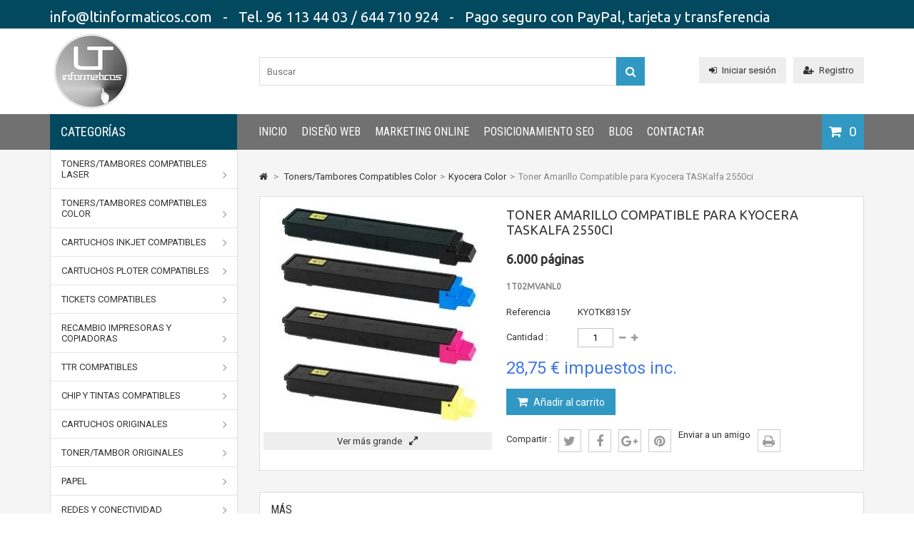

--- FILE ---
content_type: text/html; charset=utf-8
request_url: https://tienda.ltinformaticos.com/kyocera-color/7667-amaril-compatible-para-kyocera-taskalfa-2550ci-6k1t02mvanl0-0700443251273.html
body_size: 18389
content:
<!DOCTYPE HTML> <!--[if lt IE 7]><html class="no-js lt-ie9 lt-ie8 lt-ie7" lang="es-es"><![endif]--> <!--[if IE 7]><html class="no-js lt-ie9 lt-ie8 ie7" lang="es-es"><![endif]--> <!--[if IE 8]><html class="no-js lt-ie9 ie8" lang="es-es"><![endif]--> <!--[if gt IE 8]><html class="no-js ie9" lang="es-es"><![endif]--><html lang="es-es"><head>   <meta charset="utf-8" /><title>Amaril Compatible para Kyocera TASKalfa 2550ci-6K 1T02MVANL0</title><meta name="description" content="6.000 páginas 1T02MVANL0" /><meta name="keywords" content="kyocera taskalfa 2550ci tk-8315k tk-8315c tk-8315m tk-8315y. 2550 ci,1 t 02 mvanl 0,6 k,8315 k,8315 y,kyotk 8315 y,8315 m,8315 c" /><meta name="generator" content="PrestaShop" /><meta name="robots" content="index,follow" /><meta name="viewport" content="width=device-width, minimum-scale=0.25, maximum-scale=1.6, initial-scale=1.0" /><meta name="apple-mobile-web-app-capable" content="yes" /><link rel="icon" type="image/vnd.microsoft.icon" href="/img/favicon.ico?1644611337" /><link rel="shortcut icon" type="image/x-icon" href="/img/favicon.ico?1644611337" /><link rel="stylesheet" href="https://tienda.ltinformaticos.com/themes/MegaShop/cache/v_286_026ffc7da1690f7cdd0da0eaf5750b3b_all.css" type="text/css" media="all" /><link rel="stylesheet" href="https://tienda.ltinformaticos.com/themes/MegaShop/cache/v_286_a077e0438d5b8422a66d702c6f5d04ef_print.css" type="text/css" media="print" /><meta property="og:type" content="product" /><meta property="og:url" content="https://tienda.ltinformaticos.com/kyocera-color/7667-amaril-compatible-para-kyocera-taskalfa-2550ci-6k1t02mvanl0-0700443251273.html" /><meta property="og:title" content="Amaril Compatible para Kyocera TASKalfa 2550ci-6K 1T02MVANL0" /><meta property="og:site_name" content="LT informáticos" /><meta property="og:description" content="6.000 páginas 1T02MVANL0" /><meta property="og:image" content="https://tienda.ltinformaticos.com/15340-large_default/amaril-compatible-para-kyocera-taskalfa-2550ci-6k1t02mvanl0.jpg" /><meta property="product:pretax_price:amount" content="23.76" /><meta property="product:pretax_price:currency" content="EUR" /><meta property="product:price:amount" content="28.75" /><meta property="product:price:currency" content="EUR" /><meta property="product:weight:value" content="0.550000" /><meta property="product:weight:units" content="kg" />  <link rel="stylesheet" href="https://fonts.googleapis.com/css?family=Roboto:400,700%7CRoboto+Condensed:400" type="text/css" media="all" />  <style type="text/css">#top-categ span,
	#tptnmobilemenu .toggler {background-color: #024960;}

	#header-row {border-bottom: 50px solid #717171;}

	.shopping_cart {background-color: #3198C3;}

	.column .price,
	.tptncarousel .price,
	ul.product_list .price,
	.content_prices .our_price_display {color: #4179E0;}

	.new-box {background-color: #2AC9BC;}
	.sale-box {background-color: #F26565;}

	.tptncarousel .functional-buttons a,
	ul.product_list .functional-buttons a,
	button,
	input.button_mini,
	input.button_small,
	input.button,
	input.button_large,
	input.exclusive_mini,
	input.exclusive_small,
	input.exclusive,
	input.exclusive_large,
	a.button_mini,
	a.button_small,
	a.button,
	a.button_large,
	a.exclusive_mini,
	a.exclusive_small,
	a.exclusive,
	a.exclusive_large,
	span.button_mini,
	span.button_small,
	span.button,
	span.button_large,
	span.exclusive_mini,
	span.exclusive_small,
	span.exclusive,
	span.exclusive_large {background: #3198C3;}</style><link rel="canonical" href="https://tienda.ltinformaticos.com/kyocera-color/7667-amaril-compatible-para-kyocera-taskalfa-2550ci-6k1t02mvanl0-0700443251273.html" />  </head><body id="product" class="product product-7667 product-amaril-compatible-para-kyocera-taskalfa-2550ci-6k1t02mvanl0 category-94 category-kyocera-color show-left-column hide-right-column lang_es"><div id="back-top" style="display:block;"><i class="fa fa-angle-up"></i></div><div id="page"> <header id="header"><div id="nav-row"><div class="container"><div id="tptnhtmlbox1"><h2 style="text-align: center; font-size: 15pt;"><span style="color: #ffffff;">info@ltinformaticos.com &nbsp; - &nbsp; Tel. 96 113 44 03 / 644 710 924 &nbsp; - &nbsp; Pago seguro con PayPal, tarjeta y transferencia&nbsp; &nbsp;</span></h2><h2></h2></div></div></div><div id="header-row"><div class="container"><div id="header_logo"> <a href="https://tienda.ltinformaticos.com/" title="LT informáticos"> <img class="logo img-responsive" src="https://tienda.ltinformaticos.com/img/my-shop-logo-1504977841.jpg" alt="LT informáticos" width="120" height="120"/> </a></div><div id="search_block_top"><form id="searchbox" method="get" action="//tienda.ltinformaticos.com/search" > <input type="hidden" name="controller" value="search" /> <input type="hidden" name="orderby" value="position" /> <input type="hidden" name="orderway" value="desc" /> <input class="search_query form-control" type="text" id="search_query_top" name="search_query" placeholder="Buscar" value="" /> <button type="submit" name="submit_search" class="btn btn-default button-search"> <span>Buscar</span> </button></form></div><div id="tptn_header_links"><ul><li> <a class="login" href="https://tienda.ltinformaticos.com/my-account" rel="nofollow" title="Iniciar sesión"><i class="fa fa-sign-in left"></i>Iniciar sesión</a></li><li> <a href="https://tienda.ltinformaticos.com/my-account" rel="nofollow" title="Registro"><i class="fa fa-user-plus left"></i>Registro</a></li></ul></div><div id="top-categ" class="hidden-md hidden-sm hidden-xs"> <span>Categorías</span></div><div class="shopping_cart "> <a href="https://tienda.ltinformaticos.com/quick-order" title="Ver mi carrito de compra" rel="nofollow"> <span class="ajax_cart_quantity unvisible">0</span> <span class="ajax_cart_no_product">0</span> </a><div class="cart_block"><div class="block_content"><div class="cart_block_list"><p class="cart_block_no_products"> Ningún producto</p><div class="cart-prices"><div class="cart-prices-line first-line"> <span class="price cart_block_shipping_cost ajax_cart_shipping_cost unvisible"> A determinar </span> <span class="unvisible"> Transporte </span></div><div class="cart-prices-line last-line"> <span class="price cart_block_total ajax_block_cart_total">0,00 €</span> <span>Total</span></div></div><p class="cart-buttons"> <a id="button_order_cart" class="button" href="https://tienda.ltinformaticos.com/quick-order" title="Confirmar" rel="nofollow"> Confirmar </a></p></div></div></div></div><div id="layer_cart"><div class="clearfix"><div class="layer_cart_product"> <span class="cross" title="Cerrar Ventana"><i class="fa fa-times"></i></span> <span class="title"> <i class="fa fa-check left"></i>Producto añadido correctamente a su carrito de compra </span><div class="product-image-container layer_cart_img"></div><div class="layer_cart_product_info"> <span id="layer_cart_product_title" class="product-name"></span> <span id="layer_cart_product_attributes"></span><div> <strong class="dark">Cantidad:</strong> <span id="layer_cart_product_quantity"></span></div><div> <strong class="dark">Total:</strong> <span id="layer_cart_product_price"></span></div></div></div><div class="layer_cart_cart"> <span class="title"> <span class="ajax_cart_product_txt_s unvisible"> Hay <span class="ajax_cart_quantity">0</span> artículos en su carrito. </span> <span class="ajax_cart_product_txt "> Hay 1 artículo en su carrito. </span> </span><div class="layer_cart_row"> <strong class="dark"> Total productos: </strong> <span class="ajax_block_products_total"> </span></div><div class="layer_cart_row"> <strong class="dark unvisible"> Total envío&nbsp;: </strong> <span class="ajax_cart_shipping_cost unvisible"> A determinar </span></div><div class="layer_cart_row"> <strong class="dark"> Total : </strong> <span class="ajax_block_cart_total"> </span></div><div class="button-container"> <span class="continue std-btn" title="Continuar comprando"> <i class="fa fa-chevron-left left"></i>Continuar comprando </span> <a class="button" href="https://tienda.ltinformaticos.com/quick-order" title="Pasar por caja" rel="nofollow"> Pasar por caja<i class="fa fa-chevron-right right"></i> </a></div></div></div></div><div class="layer_cart_overlay"></div><div id="tptnmobilemenu"> <span class="toggler"></span><ul class="mobilemenu toogle_content"><li><a href="https://tienda.ltinformaticos.com/68-tonerstambores-compatibles-laser" title="Toners/Tambores Compatibles Laser">Toners/Tambores Compatibles Laser</a><ul><li><a href="https://tienda.ltinformaticos.com/69-brother-laserjet" title="Brother Laserjet">Brother Laserjet</a></li><li><a href="https://tienda.ltinformaticos.com/70-canon-laserjet" title="Canon Laserjet">Canon Laserjet</a></li><li><a href="https://tienda.ltinformaticos.com/71-dell-laserjet" title="Dell Laserjet">Dell Laserjet</a></li><li><a href="https://tienda.ltinformaticos.com/72-epson-laserjet" title="Epson Laserjet">Epson Laserjet</a></li><li><a href="https://tienda.ltinformaticos.com/73-hp-laserjet" title="Hp Laserjet">Hp Laserjet</a></li><li><a href="https://tienda.ltinformaticos.com/74-kyocera-laserjet" title="Kyocera Laserjet">Kyocera Laserjet</a></li><li><a href="https://tienda.ltinformaticos.com/75-lexmark-laserjet" title="Lexmark Laserjet">Lexmark Laserjet</a></li><li><a href="https://tienda.ltinformaticos.com/76-minolta-laserjet" title="Minolta Laserjet">Minolta Laserjet</a></li><li><a href="https://tienda.ltinformaticos.com/77-oki-laserjet" title="Oki Laserjet">Oki Laserjet</a></li><li><a href="https://tienda.ltinformaticos.com/78-olivetti-laserjet" title="Olivetti Laserjet">Olivetti Laserjet</a></li><li><a href="https://tienda.ltinformaticos.com/79-panasonic-laserjet" title="Panasonic Laserjet">Panasonic Laserjet</a></li><li><a href="https://tienda.ltinformaticos.com/80-ricoh-laserjet" title="Ricoh Laserjet">Ricoh Laserjet</a></li><li><a href="https://tienda.ltinformaticos.com/81-sagem-laserjet" title="Sagem Laserjet">Sagem Laserjet</a></li><li><a href="https://tienda.ltinformaticos.com/82-samsung-laserjet" title="Samsung Laserjet">Samsung Laserjet</a></li><li><a href="https://tienda.ltinformaticos.com/83-sharp-laserjet" title="Sharp Laserjet">Sharp Laserjet</a></li><li><a href="https://tienda.ltinformaticos.com/84-toshiba-laserjet" title="Toshiba Laserjet">Toshiba Laserjet</a></li><li><a href="https://tienda.ltinformaticos.com/85-utax-laserjet" title="Utax Laserjet">Utax Laserjet</a></li><li><a href="https://tienda.ltinformaticos.com/86-xerox-laserjet" title="Xerox Laserjet">Xerox Laserjet</a></li><li><a href="https://tienda.ltinformaticos.com/105-ricoh-mps-premium" title="Ricoh Mps Premium">Ricoh Mps Premium</a></li><li class="category-thumbnail"></li></ul></li><li><a href="https://tienda.ltinformaticos.com/87-tonerstambores-compatibles-color" title="Toners/Tambores Compatibles Color">Toners/Tambores Compatibles Color</a><ul><li><a href="https://tienda.ltinformaticos.com/88-brother-color" title="Brother Color">Brother Color</a></li><li><a href="https://tienda.ltinformaticos.com/89-canon-color" title="Canon Color">Canon Color</a></li><li><a href="https://tienda.ltinformaticos.com/90-dell-color" title="Dell Color">Dell Color</a></li><li><a href="https://tienda.ltinformaticos.com/91-epson-color" title="Epson Color">Epson Color</a></li><li><a href="https://tienda.ltinformaticos.com/92-hp-color" title="Hp Color">Hp Color</a></li><li><a href="https://tienda.ltinformaticos.com/93-konica-minolta" title="Konica Minolta">Konica Minolta</a></li><li><a href="https://tienda.ltinformaticos.com/94-kyocera-color" title="Kyocera Color">Kyocera Color</a></li><li><a href="https://tienda.ltinformaticos.com/95-lexmark-color" title="Lexmark Color">Lexmark Color</a></li><li><a href="https://tienda.ltinformaticos.com/96-oki-color" title="Oki Color">Oki Color</a></li><li><a href="https://tienda.ltinformaticos.com/97-olivetti-color" title="Olivetti Color">Olivetti Color</a></li><li><a href="https://tienda.ltinformaticos.com/98-panasonic-color" title="Panasonic Color">Panasonic Color</a></li><li><a href="https://tienda.ltinformaticos.com/99-ricoh-color" title="Ricoh Color">Ricoh Color</a></li><li><a href="https://tienda.ltinformaticos.com/100-samsung-color" title="Samsung Color">Samsung Color</a></li><li><a href="https://tienda.ltinformaticos.com/101-sharp-color" title="Sharp Color">Sharp Color</a></li><li><a href="https://tienda.ltinformaticos.com/102-utax-color" title="Utax Color">Utax Color</a></li><li><a href="https://tienda.ltinformaticos.com/103-xerox-color" title="Xerox Color">Xerox Color</a></li><li class="category-thumbnail"></li></ul></li><li><a href="https://tienda.ltinformaticos.com/40-cartuchos-inkjet-compatibles" title="Cartuchos Inkjet Compatibles">Cartuchos Inkjet Compatibles</a><ul><li><a href="https://tienda.ltinformaticos.com/41-brother" title="Brother">Brother</a></li><li><a href="https://tienda.ltinformaticos.com/42-canon" title="Canon">Canon</a></li><li><a href="https://tienda.ltinformaticos.com/43-epson" title="Epson">Epson</a></li><li><a href="https://tienda.ltinformaticos.com/44-hp" title="HP">HP</a></li><li><a href="https://tienda.ltinformaticos.com/45-kodak-inkjet" title="Kodak inkjet">Kodak inkjet</a></li><li><a href="https://tienda.ltinformaticos.com/46-lexmark-inkjet" title="Lexmark inkjet">Lexmark inkjet</a></li><li><a href="https://tienda.ltinformaticos.com/47-olivetti-inkjet" title="Olivetti inkjet">Olivetti inkjet</a></li><li><a href="https://tienda.ltinformaticos.com/48-philips-inkjet" title="Philips inkjet">Philips inkjet</a></li><li><a href="https://tienda.ltinformaticos.com/49-samsung-inkjet" title="Samsung inkjet">Samsung inkjet</a></li><li><a href="https://tienda.ltinformaticos.com/50-telecom-inkjet" title="Telecom inkjet">Telecom inkjet</a></li><li class="category-thumbnail"></li></ul></li><li><a href="https://tienda.ltinformaticos.com/51-cartuchos-ploter-compatibles" title="Cartuchos Ploter Compatibles">Cartuchos Ploter Compatibles</a><ul><li><a href="https://tienda.ltinformaticos.com/52-canon-ploter" title="Canon Ploter">Canon Ploter</a></li><li><a href="https://tienda.ltinformaticos.com/53-epson-plotter" title="Epson Plotter">Epson Plotter</a></li><li><a href="https://tienda.ltinformaticos.com/54-hp-plotter" title="HP Plotter">HP Plotter</a></li><li><a href="https://tienda.ltinformaticos.com/55-ricoh-plotter" title="Ricoh Plotter">Ricoh Plotter</a></li><li><a href="https://tienda.ltinformaticos.com/56-roland-plotter" title="Roland Plotter">Roland Plotter</a></li><li class="category-thumbnail"></li></ul></li><li><a href="https://tienda.ltinformaticos.com/57-tickets-compatibles" title="Tickets Compatibles">Tickets Compatibles</a><ul><li><a href="https://tienda.ltinformaticos.com/58-brother-dk-labels" title="Brother DK Labels">Brother DK Labels</a></li><li><a href="https://tienda.ltinformaticos.com/59-brother-tz-labels" title="Brother TZ Labels">Brother TZ Labels</a></li><li><a href="https://tienda.ltinformaticos.com/60-casio-lables-tape" title="Casio Lables Tape">Casio Lables Tape</a></li><li><a href="https://tienda.ltinformaticos.com/61-dymo-d1-lables" title="Dymo D1 Lables">Dymo D1 Lables</a></li><li><a href="https://tienda.ltinformaticos.com/62-dymo-labelwriter" title="Dymo LabelWriter">Dymo LabelWriter</a></li><li><a href="https://tienda.ltinformaticos.com/63-epson-lableworks" title="Epson Lableworks">Epson Lableworks</a></li><li><a href="https://tienda.ltinformaticos.com/64-epson-tm-ink" title="Epson TM Ink">Epson TM Ink</a></li><li><a href="https://tienda.ltinformaticos.com/65-cinta-wax-easy" title="Cinta Wax Easy">Cinta Wax Easy</a></li><li><a href="https://tienda.ltinformaticos.com/66-printer-ribbon" title="Printer Ribbon">Printer Ribbon</a></li><li><a href="https://tienda.ltinformaticos.com/67-rodillo-de-tinta" title="Rodillo de Tinta">Rodillo de Tinta</a></li><li class="category-thumbnail"></li></ul></li><li><a href="https://tienda.ltinformaticos.com/116-recambio-impresoras-y-copiadoras" title="Recambio impresoras y copiadoras">Recambio impresoras y copiadoras</a><ul><li><a href="https://tienda.ltinformaticos.com/117-brother-parts" title="Brother Parts">Brother Parts</a></li><li><a href="https://tienda.ltinformaticos.com/118-canon-parts" title="Canon Parts">Canon Parts</a></li><li><a href="https://tienda.ltinformaticos.com/119-hp-parts" title="HP Parts">HP Parts</a></li><li><a href="https://tienda.ltinformaticos.com/120-kyocera-parts" title="Kyocera Parts">Kyocera Parts</a></li><li><a href="https://tienda.ltinformaticos.com/121-lexmark-parts" title="Lexmark Parts">Lexmark Parts</a></li><li><a href="https://tienda.ltinformaticos.com/122-minolta-parts" title="Minolta Parts">Minolta Parts</a></li><li><a href="https://tienda.ltinformaticos.com/123-panasonic-parts" title="Panasonic Parts">Panasonic Parts</a></li><li><a href="https://tienda.ltinformaticos.com/124-ricoh-parts" title="Ricoh Parts">Ricoh Parts</a></li><li><a href="https://tienda.ltinformaticos.com/125-samsung-parts" title="Samsung Parts">Samsung Parts</a></li><li><a href="https://tienda.ltinformaticos.com/126-toshiba-parts" title="Toshiba Parts">Toshiba Parts</a></li><li><a href="https://tienda.ltinformaticos.com/127-xerox-parts" title="Xerox Parts">Xerox Parts</a></li><li class="category-thumbnail"></li></ul></li><li><a href="https://tienda.ltinformaticos.com/131-ttr-compatibles" title="TTR Compatibles">TTR Compatibles</a><ul><li><a href="https://tienda.ltinformaticos.com/132-brother-fax" title="Brother Fax">Brother Fax</a></li><li><a href="https://tienda.ltinformaticos.com/133-panasonic-fax" title="Panasonic Fax">Panasonic Fax</a></li><li><a href="https://tienda.ltinformaticos.com/134-philips-fax" title="Philips Fax">Philips Fax</a></li><li><a href="https://tienda.ltinformaticos.com/135-sagem-fax" title="Sagem Fax">Sagem Fax</a></li><li><a href="https://tienda.ltinformaticos.com/136-sharp-fax" title="Sharp Fax">Sharp Fax</a></li><li><a href="https://tienda.ltinformaticos.com/137-telecom-fax" title="Telecom Fax">Telecom Fax</a></li><li><a href="https://tienda.ltinformaticos.com/138-toshiba-fax" title="Toshiba Fax">Toshiba Fax</a></li><li class="category-thumbnail"></li></ul></li><li><a href="https://tienda.ltinformaticos.com/128-chip-y-tintas-compatibles" title="Chip y Tintas Compatibles">Chip y Tintas Compatibles</a><ul><li><a href="https://tienda.ltinformaticos.com/129-reset-y-recargable" title="Reset y Recargable">Reset y Recargable</a></li><li><a href="https://tienda.ltinformaticos.com/130-tintas" title="Tintas">Tintas</a></li><li class="category-thumbnail"></li></ul></li><li><a href="https://tienda.ltinformaticos.com/1122-cartuchos-originales" title="CARTUCHOS ORIGINALES">CARTUCHOS ORIGINALES</a><ul><li><a href="https://tienda.ltinformaticos.com/898-cartuchos-tinta-varias-marcas" title="Cartuchos Tinta varias marcas">Cartuchos Tinta varias marcas</a></li><li><a href="https://tienda.ltinformaticos.com/1124-hp" title="HP">HP</a></li><li class="category-thumbnail"></li></ul></li><li><a href="https://tienda.ltinformaticos.com/1123-tonertambor-originales" title="TONER/TAMBOR ORIGINALES">TONER/TAMBOR ORIGINALES</a><ul><li><a href="https://tienda.ltinformaticos.com/975-oki-executive" title="OKI Executive">OKI Executive</a></li><li><a href="https://tienda.ltinformaticos.com/1125-hp" title="HP">HP</a></li><li><a href="https://tienda.ltinformaticos.com/1096-varias-marcas-xerox-canon-kyocera" title="Varias marcas (Xerox, Canon, Kyocera...)">Varias marcas (Xerox, Canon, Kyocera...)</a></li><li class="category-thumbnail"></li></ul></li><li><a href="https://tienda.ltinformaticos.com/106-papel" title="Papel">Papel</a><ul><li><a href="https://tienda.ltinformaticos.com/107-papel-plotter-photo" title="Papel Plotter/Photo">Papel Plotter/Photo</a><ul><li><a href="https://tienda.ltinformaticos.com/108-inkjet-media" title="Inkjet media">Inkjet media</a></li><li><a href="https://tienda.ltinformaticos.com/109-dual-side" title="Dual Side">Dual Side</a></li><li><a href="https://tienda.ltinformaticos.com/110-glossy-photo" title="Glossy photo">Glossy photo</a></li><li><a href="https://tienda.ltinformaticos.com/111-mate-coated" title="Mate coated">Mate coated</a></li><li><a href="https://tienda.ltinformaticos.com/112-papel-ploter" title="Papel Ploter">Papel Ploter</a></li><li><a href="https://tienda.ltinformaticos.com/113-premium-glossy" title="Premium glossy">Premium glossy</a></li><li><a href="https://tienda.ltinformaticos.com/114-premium-satin" title="Premium Satin">Premium Satin</a></li></ul></li><li><a href="https://tienda.ltinformaticos.com/1191-din-a4" title="DIN A4">DIN A4</a></li><li class="category-thumbnail"></li></ul></li><li><a href="https://tienda.ltinformaticos.com/35-redes-y-conectividad" title="Redes y conectividad">Redes y conectividad</a><ul><li><a href="https://tienda.ltinformaticos.com/37-accesorios" title="Accesorios">Accesorios</a></li><li><a href="https://tienda.ltinformaticos.com/36-puntos-de-acceso" title="Puntos de acceso">Puntos de acceso</a></li><li class="category-thumbnail"></li></ul></li><li><a href="https://tienda.ltinformaticos.com/7-baterias-portatil" title="Baterías portatil">Baterías portatil</a><ul><li><a href="https://tienda.ltinformaticos.com/8-acer" title="Acer">Acer</a></li><li><a href="https://tienda.ltinformaticos.com/9-apple" title="Apple">Apple</a></li><li><a href="https://tienda.ltinformaticos.com/10-asus" title="Asus">Asus</a></li><li><a href="https://tienda.ltinformaticos.com/11-dell" title="Dell">Dell</a></li><li><a href="https://tienda.ltinformaticos.com/12-fujitsu" title="Fujitsu">Fujitsu</a></li><li><a href="https://tienda.ltinformaticos.com/13-hp-compaq" title="HP / Compaq">HP / Compaq</a></li><li><a href="https://tienda.ltinformaticos.com/14-ibm-lenovo" title="IBM / Lenovo">IBM / Lenovo</a></li><li><a href="https://tienda.ltinformaticos.com/15-msi" title="&nbsp;MSI">&nbsp;MSI</a></li><li><a href="https://tienda.ltinformaticos.com/16-packard-bell" title="Packard Bell">Packard Bell</a></li><li><a href="https://tienda.ltinformaticos.com/17-samsung" title="Samsung">Samsung</a></li><li><a href="https://tienda.ltinformaticos.com/18-sony" title="Sony">Sony</a></li><li><a href="https://tienda.ltinformaticos.com/19-toshiba" title="Toshiba">Toshiba</a></li><li class="category-thumbnail"></li></ul></li><li><a href="https://tienda.ltinformaticos.com/21-cargador-portatil" title="Cargador portátil">Cargador portátil</a><ul><li><a href="https://tienda.ltinformaticos.com/22-acer" title="Acer">Acer</a></li><li><a href="https://tienda.ltinformaticos.com/23-apple" title="Apple">Apple</a></li><li><a href="https://tienda.ltinformaticos.com/24-asus" title="Asus">Asus</a></li><li><a href="https://tienda.ltinformaticos.com/25-dell" title="&nbsp;Dell">&nbsp;Dell</a></li><li><a href="https://tienda.ltinformaticos.com/26-hp" title="&nbsp;HP">&nbsp;HP</a></li><li><a href="https://tienda.ltinformaticos.com/27-ibm-lenovo" title="&nbsp;IBM / Lenovo">&nbsp;IBM / Lenovo</a></li><li><a href="https://tienda.ltinformaticos.com/28-samsung" title="&nbsp;Samsung">&nbsp;Samsung</a></li><li><a href="https://tienda.ltinformaticos.com/29-sony" title="Sony">Sony</a></li><li><a href="https://tienda.ltinformaticos.com/30-toshiba" title="Toshiba">Toshiba</a></li><li><a href="https://tienda.ltinformaticos.com/895-universal" title="Universal">Universal</a></li><li class="category-thumbnail"></li></ul></li><li><a href="https://tienda.ltinformaticos.com/32-pantallas-led-portatil" title="Pantallas LED portatil">Pantallas LED portatil</a><ul><li><a href="https://tienda.ltinformaticos.com/33-lcd-screen-accessories" title="LCD Screen Accessories">LCD Screen Accessories</a></li><li><a href="https://tienda.ltinformaticos.com/34-led-portatil" title="LED portatil">LED portatil</a></li><li class="category-thumbnail"></li></ul></li><li><a href="https://tienda.ltinformaticos.com/1116-perifericos" title="Perifericos">Perifericos</a><ul><li><a href="https://tienda.ltinformaticos.com/115-impresoras" title="Impresoras">Impresoras</a><ul><li><a href="https://tienda.ltinformaticos.com/949-impresoras-tinta" title="Impresoras tinta">Impresoras tinta</a></li><li><a href="https://tienda.ltinformaticos.com/974-multifuncion-tinta" title="Multifunción tinta">Multifunción tinta</a></li><li><a href="https://tienda.ltinformaticos.com/947-impresoras-laser-monocromo" title="Impresoras láser monocromo">Impresoras láser monocromo</a></li><li><a href="https://tienda.ltinformaticos.com/973-multifuncion-laser-monocromo" title="Multifunción láser monocromo">Multifunción láser monocromo</a></li><li><a href="https://tienda.ltinformaticos.com/972-multifuncion-laser-color" title="Multifunción láser color">Multifunción láser color</a></li><li><a href="https://tienda.ltinformaticos.com/946-impresoras-laser-color" title="Impresoras láser color">Impresoras láser color</a></li><li><a href="https://tienda.ltinformaticos.com/944-impresoras-de-etiquetas" title="Impresoras de etiquetas">Impresoras de etiquetas</a></li><li><a href="https://tienda.ltinformaticos.com/945-impresoras-de-tickets" title="Impresoras de tickets">Impresoras de tickets</a></li><li><a href="https://tienda.ltinformaticos.com/948-impresoras-matricial" title="Impresoras matricial">Impresoras matricial</a></li><li><a href="https://tienda.ltinformaticos.com/1187-impresoras-3d" title="impresoras 3D">impresoras 3D</a></li></ul></li><li class="category-thumbnail"></li></ul></li><li><a href="https://tienda.ltinformaticos.com/1166-energia-y-sais" title="Energia y SAIs">Energia y SAIs</a></li><li><a href="https://www.ltinformaticos.com/diseno-web/" onclick="return !window.open(this.href);" title="Dise&ntilde;o Web">Dise&ntilde;o Web</a></li><li><a href="https://www.ltinformaticos.com/servicios/reparacion-de-ordenadores/" onclick="return !window.open(this.href);" title="Servicio T&eacute;cnico">Servicio T&eacute;cnico</a></li><li><a href="https://www.ltinformaticos.com/contacto/" onclick="return !window.open(this.href);" title="CONTACTAR">CONTACTAR</a></li></ul></div><div id="tptntopmenu" class="hidden-md hidden-sm hidden-xs"><ul class="topmenu"><li><a href="https://tienda.ltinformaticos.com" title="INICIO">INICIO</a></li><li><a href="https://www.ltinformaticos.com/diseno-web/" onclick="return !window.open(this.href);" title="Dise&ntilde;o Web">Dise&ntilde;o Web</a></li><li><a href="https://www.ltinformaticos.com/posicionamiento-seo/" onclick="return !window.open(this.href);" title="Marketing Online">Marketing Online</a></li><li><a href="https://www.ltinformaticos.com/posicionamiento-seo/" onclick="return !window.open(this.href);" title="Posicionamiento SEO">Posicionamiento SEO</a></li><li><a href="https://www.ltinformaticos.com/blog/" onclick="return !window.open(this.href);" title="Blog">Blog</a></li><li><a href="https://www.ltinformaticos.com/contacto/" onclick="return !window.open(this.href);" title="CONTACTAR">CONTACTAR</a></li></ul></div></div></div> </header><div id="columns" class="clearfix"><div class="container"><div class="row"><div id="left_column" class="column col-xs-12 col-lg-3"><div id="categories_block_left" class="hidden-md hidden-sm hidden-xs"><div class="tptn-vertical-mega-menu"><ul id="mega-1" class="menu right"><li > <a href="https://tienda.ltinformaticos.com/68-tonerstambores-compatibles-laser" title="Toners/Tambores Compatibles Laser">Toners/Tambores Compatibles Laser</a><ul><li > <a href="https://tienda.ltinformaticos.com/69-brother-laserjet" title="Brother Laserjet">Brother Laserjet</a></li><li > <a href="https://tienda.ltinformaticos.com/70-canon-laserjet" title="Canon Laserjet">Canon Laserjet</a></li><li > <a href="https://tienda.ltinformaticos.com/71-dell-laserjet" title="Dell Laserjet">Dell Laserjet</a></li><li > <a href="https://tienda.ltinformaticos.com/72-epson-laserjet" title="Epson Laserjet">Epson Laserjet</a></li><li > <a href="https://tienda.ltinformaticos.com/73-hp-laserjet" title="Hp Laserjet">Hp Laserjet</a></li><li > <a href="https://tienda.ltinformaticos.com/74-kyocera-laserjet" title="Kyocera Laserjet">Kyocera Laserjet</a></li><li > <a href="https://tienda.ltinformaticos.com/75-lexmark-laserjet" title="Lexmark Laserjet">Lexmark Laserjet</a></li><li > <a href="https://tienda.ltinformaticos.com/76-minolta-laserjet" title="Minolta Laserjet">Minolta Laserjet</a></li><li > <a href="https://tienda.ltinformaticos.com/77-oki-laserjet" title="Oki Laserjet">Oki Laserjet</a></li><li > <a href="https://tienda.ltinformaticos.com/78-olivetti-laserjet" title="Olivetti Laserjet">Olivetti Laserjet</a></li><li > <a href="https://tienda.ltinformaticos.com/79-panasonic-laserjet" title="Panasonic Laserjet">Panasonic Laserjet</a></li><li > <a href="https://tienda.ltinformaticos.com/80-ricoh-laserjet" title="Ricoh Laserjet">Ricoh Laserjet</a></li><li > <a href="https://tienda.ltinformaticos.com/81-sagem-laserjet" title="Sagem Laserjet">Sagem Laserjet</a></li><li > <a href="https://tienda.ltinformaticos.com/82-samsung-laserjet" title="Samsung Laserjet">Samsung Laserjet</a></li><li > <a href="https://tienda.ltinformaticos.com/83-sharp-laserjet" title="Sharp Laserjet">Sharp Laserjet</a></li><li > <a href="https://tienda.ltinformaticos.com/84-toshiba-laserjet" title="Toshiba Laserjet">Toshiba Laserjet</a></li><li > <a href="https://tienda.ltinformaticos.com/85-utax-laserjet" title="Utax Laserjet">Utax Laserjet</a></li><li > <a href="https://tienda.ltinformaticos.com/86-xerox-laserjet" title="Xerox Laserjet">Xerox Laserjet</a></li><li class="last"> <a href="https://tienda.ltinformaticos.com/105-ricoh-mps-premium" title="Ricoh Mps Premium">Ricoh Mps Premium</a></li></ul></li><li > <a href="https://tienda.ltinformaticos.com/87-tonerstambores-compatibles-color" title="Toners/Tambores Compatibles Color">Toners/Tambores Compatibles Color</a><ul><li > <a href="https://tienda.ltinformaticos.com/88-brother-color" title="Brother Color">Brother Color</a></li><li > <a href="https://tienda.ltinformaticos.com/89-canon-color" title="Canon Color">Canon Color</a></li><li > <a href="https://tienda.ltinformaticos.com/90-dell-color" title="Dell Color">Dell Color</a></li><li > <a href="https://tienda.ltinformaticos.com/91-epson-color" title="Epson Color">Epson Color</a></li><li > <a href="https://tienda.ltinformaticos.com/92-hp-color" title="Hp Color">Hp Color</a></li><li > <a href="https://tienda.ltinformaticos.com/93-konica-minolta" title="Konica Minolta">Konica Minolta</a></li><li > <a href="https://tienda.ltinformaticos.com/94-kyocera-color" class="selected" title="Kyocera Color">Kyocera Color</a></li><li > <a href="https://tienda.ltinformaticos.com/95-lexmark-color" title="Lexmark Color">Lexmark Color</a></li><li > <a href="https://tienda.ltinformaticos.com/96-oki-color" title="Oki Color">Oki Color</a></li><li > <a href="https://tienda.ltinformaticos.com/97-olivetti-color" title="Olivetti Color">Olivetti Color</a></li><li > <a href="https://tienda.ltinformaticos.com/98-panasonic-color" title="Panasonic Color">Panasonic Color</a></li><li > <a href="https://tienda.ltinformaticos.com/99-ricoh-color" title="Ricoh Color">Ricoh Color</a></li><li > <a href="https://tienda.ltinformaticos.com/100-samsung-color" title="Samsung Color">Samsung Color</a></li><li > <a href="https://tienda.ltinformaticos.com/101-sharp-color" title="Sharp Color">Sharp Color</a></li><li > <a href="https://tienda.ltinformaticos.com/102-utax-color" title="Utax Color">Utax Color</a></li><li class="last"> <a href="https://tienda.ltinformaticos.com/103-xerox-color" title="Xerox Color">Xerox Color</a></li></ul></li><li > <a href="https://tienda.ltinformaticos.com/40-cartuchos-inkjet-compatibles" title="Cartuchos Inkjet Compatibles">Cartuchos Inkjet Compatibles</a><ul><li > <a href="https://tienda.ltinformaticos.com/41-brother" title="Brother">Brother</a></li><li > <a href="https://tienda.ltinformaticos.com/42-canon" title="Canon">Canon</a></li><li > <a href="https://tienda.ltinformaticos.com/43-epson" title="Epson">Epson</a></li><li > <a href="https://tienda.ltinformaticos.com/44-hp" title="HP">HP</a></li><li > <a href="https://tienda.ltinformaticos.com/45-kodak-inkjet" title="Kodak inkjet">Kodak inkjet</a></li><li > <a href="https://tienda.ltinformaticos.com/46-lexmark-inkjet" title="Lexmark inkjet">Lexmark inkjet</a></li><li > <a href="https://tienda.ltinformaticos.com/47-olivetti-inkjet" title="Olivetti inkjet">Olivetti inkjet</a></li><li > <a href="https://tienda.ltinformaticos.com/48-philips-inkjet" title="Philips inkjet">Philips inkjet</a></li><li > <a href="https://tienda.ltinformaticos.com/49-samsung-inkjet" title="Samsung inkjet">Samsung inkjet</a></li><li class="last"> <a href="https://tienda.ltinformaticos.com/50-telecom-inkjet" title="Telecom inkjet">Telecom inkjet</a></li></ul></li><li > <a href="https://tienda.ltinformaticos.com/51-cartuchos-ploter-compatibles" title="Cartuchos Ploter Compatibles">Cartuchos Ploter Compatibles</a><ul><li > <a href="https://tienda.ltinformaticos.com/52-canon-ploter" title="Canon Ploter">Canon Ploter</a></li><li > <a href="https://tienda.ltinformaticos.com/53-epson-plotter" title="Epson Plotter">Epson Plotter</a></li><li > <a href="https://tienda.ltinformaticos.com/54-hp-plotter" title="HP Plotter">HP Plotter</a></li><li > <a href="https://tienda.ltinformaticos.com/55-ricoh-plotter" title="Ricoh Plotter">Ricoh Plotter</a></li><li class="last"> <a href="https://tienda.ltinformaticos.com/56-roland-plotter" title="Roland Plotter">Roland Plotter</a></li></ul></li><li > <a href="https://tienda.ltinformaticos.com/57-tickets-compatibles" title="Tickets Compatibles">Tickets Compatibles</a><ul><li > <a href="https://tienda.ltinformaticos.com/58-brother-dk-labels" title="Brother DK Labels">Brother DK Labels</a></li><li > <a href="https://tienda.ltinformaticos.com/59-brother-tz-labels" title="Brother TZ Labels">Brother TZ Labels</a></li><li > <a href="https://tienda.ltinformaticos.com/60-casio-lables-tape" title="Casio Lables Tape">Casio Lables Tape</a></li><li > <a href="https://tienda.ltinformaticos.com/61-dymo-d1-lables" title="Dymo D1 Lables">Dymo D1 Lables</a></li><li > <a href="https://tienda.ltinformaticos.com/62-dymo-labelwriter" title="Dymo LabelWriter">Dymo LabelWriter</a></li><li > <a href="https://tienda.ltinformaticos.com/63-epson-lableworks" title="Epson Lableworks">Epson Lableworks</a></li><li > <a href="https://tienda.ltinformaticos.com/64-epson-tm-ink" title="Epson TM Ink">Epson TM Ink</a></li><li > <a href="https://tienda.ltinformaticos.com/65-cinta-wax-easy" title="Cinta Wax Easy">Cinta Wax Easy</a></li><li > <a href="https://tienda.ltinformaticos.com/66-printer-ribbon" title="Printer Ribbon">Printer Ribbon</a></li><li class="last"> <a href="https://tienda.ltinformaticos.com/67-rodillo-de-tinta" title="Rodillo de Tinta">Rodillo de Tinta</a></li></ul></li><li > <a href="https://tienda.ltinformaticos.com/116-recambio-impresoras-y-copiadoras" title="Recambio impresoras y copiadoras">Recambio impresoras y copiadoras</a><ul><li > <a href="https://tienda.ltinformaticos.com/117-brother-parts" title="Brother Parts">Brother Parts</a></li><li > <a href="https://tienda.ltinformaticos.com/118-canon-parts" title="Canon Parts">Canon Parts</a></li><li > <a href="https://tienda.ltinformaticos.com/119-hp-parts" title="HP Parts">HP Parts</a></li><li > <a href="https://tienda.ltinformaticos.com/120-kyocera-parts" title="Kyocera Parts">Kyocera Parts</a></li><li > <a href="https://tienda.ltinformaticos.com/121-lexmark-parts" title="Lexmark Parts">Lexmark Parts</a></li><li > <a href="https://tienda.ltinformaticos.com/122-minolta-parts" title="Minolta Parts">Minolta Parts</a></li><li > <a href="https://tienda.ltinformaticos.com/123-panasonic-parts" title="Panasonic Parts">Panasonic Parts</a></li><li > <a href="https://tienda.ltinformaticos.com/124-ricoh-parts" title="Ricoh Parts">Ricoh Parts</a></li><li > <a href="https://tienda.ltinformaticos.com/125-samsung-parts" title="Samsung Parts">Samsung Parts</a></li><li > <a href="https://tienda.ltinformaticos.com/126-toshiba-parts" title="Toshiba Parts">Toshiba Parts</a></li><li class="last"> <a href="https://tienda.ltinformaticos.com/127-xerox-parts" title="Xerox Parts">Xerox Parts</a></li></ul></li><li > <a href="https://tienda.ltinformaticos.com/131-ttr-compatibles" title="TTR Compatibles">TTR Compatibles</a><ul><li > <a href="https://tienda.ltinformaticos.com/132-brother-fax" title="Brother Fax">Brother Fax</a></li><li > <a href="https://tienda.ltinformaticos.com/133-panasonic-fax" title="Panasonic Fax">Panasonic Fax</a></li><li > <a href="https://tienda.ltinformaticos.com/134-philips-fax" title="Philips Fax">Philips Fax</a></li><li > <a href="https://tienda.ltinformaticos.com/135-sagem-fax" title="Sagem Fax">Sagem Fax</a></li><li > <a href="https://tienda.ltinformaticos.com/136-sharp-fax" title="Sharp Fax">Sharp Fax</a></li><li > <a href="https://tienda.ltinformaticos.com/137-telecom-fax" title="Telecom Fax">Telecom Fax</a></li><li class="last"> <a href="https://tienda.ltinformaticos.com/138-toshiba-fax" title="Toshiba Fax">Toshiba Fax</a></li></ul></li><li > <a href="https://tienda.ltinformaticos.com/128-chip-y-tintas-compatibles" title="Chip y Tintas Compatibles">Chip y Tintas Compatibles</a><ul><li > <a href="https://tienda.ltinformaticos.com/129-reset-y-recargable" title="Reset y Recargable">Reset y Recargable</a></li><li class="last"> <a href="https://tienda.ltinformaticos.com/130-tintas" title="Tintas">Tintas</a></li></ul></li><li > <a href="https://tienda.ltinformaticos.com/1122-cartuchos-originales" title="CARTUCHOS ORIGINALES">CARTUCHOS ORIGINALES</a><ul><li > <a href="https://tienda.ltinformaticos.com/898-cartuchos-tinta-varias-marcas" title="Cartuchos Tinta varias marcas">Cartuchos Tinta varias marcas</a></li><li class="last"> <a href="https://tienda.ltinformaticos.com/1124-hp" title="HP">HP</a></li></ul></li><li > <a href="https://tienda.ltinformaticos.com/1123-tonertambor-originales" title="TONER/TAMBOR ORIGINALES">TONER/TAMBOR ORIGINALES</a><ul><li > <a href="https://tienda.ltinformaticos.com/975-oki-executive" title="OKI Executive">OKI Executive</a></li><li > <a href="https://tienda.ltinformaticos.com/1125-hp" title="HP">HP</a></li><li class="last"> <a href="https://tienda.ltinformaticos.com/1096-varias-marcas-xerox-canon-kyocera" title="Varias marcas (Xerox, Canon, Kyocera...)">Varias marcas (Xerox, Canon, Kyocera...)</a></li></ul></li><li > <a href="https://tienda.ltinformaticos.com/106-papel" title="Papel">Papel</a><ul><li > <a href="https://tienda.ltinformaticos.com/107-papel-plotter-photo" title="Papel Plotter/Photo">Papel Plotter/Photo</a><ul><li > <a href="https://tienda.ltinformaticos.com/108-inkjet-media" title="Inkjet media">Inkjet media</a></li><li > <a href="https://tienda.ltinformaticos.com/109-dual-side" title="Dual Side">Dual Side</a></li><li > <a href="https://tienda.ltinformaticos.com/110-glossy-photo" title="Glossy photo">Glossy photo</a></li><li > <a href="https://tienda.ltinformaticos.com/111-mate-coated" title="Mate coated">Mate coated</a></li><li > <a href="https://tienda.ltinformaticos.com/112-papel-ploter" title="Papel Ploter">Papel Ploter</a></li><li > <a href="https://tienda.ltinformaticos.com/113-premium-glossy" title="Premium glossy">Premium glossy</a></li><li class="last"> <a href="https://tienda.ltinformaticos.com/114-premium-satin" title="Premium Satin">Premium Satin</a></li></ul></li><li class="last"> <a href="https://tienda.ltinformaticos.com/1191-din-a4" title="DIN A4">DIN A4</a></li></ul></li><li > <a href="https://tienda.ltinformaticos.com/35-redes-y-conectividad" title="Redes y conectividad">Redes y conectividad</a><ul><li > <a href="https://tienda.ltinformaticos.com/37-accesorios" title="Accesorios">Accesorios</a></li><li class="last"> <a href="https://tienda.ltinformaticos.com/36-puntos-de-acceso" title="Puntos de acceso">Puntos de acceso</a></li></ul></li><li > <a href="https://tienda.ltinformaticos.com/7-baterias-portatil" title="Baterías portatil">Baterías portatil</a><ul><li > <a href="https://tienda.ltinformaticos.com/8-acer" title="Acer">Acer</a></li><li > <a href="https://tienda.ltinformaticos.com/9-apple" title="Apple">Apple</a></li><li > <a href="https://tienda.ltinformaticos.com/10-asus" title="Asus">Asus</a></li><li > <a href="https://tienda.ltinformaticos.com/11-dell" title="Dell">Dell</a></li><li > <a href="https://tienda.ltinformaticos.com/12-fujitsu" title="Fujitsu">Fujitsu</a></li><li > <a href="https://tienda.ltinformaticos.com/13-hp-compaq" title="HP / Compaq">HP / Compaq</a></li><li > <a href="https://tienda.ltinformaticos.com/14-ibm-lenovo" title="IBM / Lenovo">IBM / Lenovo</a></li><li > <a href="https://tienda.ltinformaticos.com/15-msi" title="&nbsp;MSI">&nbsp;MSI</a></li><li > <a href="https://tienda.ltinformaticos.com/16-packard-bell" title="Packard Bell">Packard Bell</a></li><li > <a href="https://tienda.ltinformaticos.com/17-samsung" title="Samsung">Samsung</a></li><li > <a href="https://tienda.ltinformaticos.com/18-sony" title="Sony">Sony</a></li><li class="last"> <a href="https://tienda.ltinformaticos.com/19-toshiba" title="Toshiba">Toshiba</a></li></ul></li><li > <a href="https://tienda.ltinformaticos.com/21-cargador-portatil" title="Cargador portátil">Cargador portátil</a><ul><li > <a href="https://tienda.ltinformaticos.com/22-acer" title="Acer">Acer</a></li><li > <a href="https://tienda.ltinformaticos.com/23-apple" title="Apple">Apple</a></li><li > <a href="https://tienda.ltinformaticos.com/24-asus" title="Asus">Asus</a></li><li > <a href="https://tienda.ltinformaticos.com/25-dell" title="&nbsp;Dell">&nbsp;Dell</a></li><li > <a href="https://tienda.ltinformaticos.com/26-hp" title="&nbsp;HP">&nbsp;HP</a></li><li > <a href="https://tienda.ltinformaticos.com/27-ibm-lenovo" title="&nbsp;IBM / Lenovo">&nbsp;IBM / Lenovo</a></li><li > <a href="https://tienda.ltinformaticos.com/28-samsung" title="&nbsp;Samsung">&nbsp;Samsung</a></li><li > <a href="https://tienda.ltinformaticos.com/29-sony" title="Sony">Sony</a></li><li > <a href="https://tienda.ltinformaticos.com/30-toshiba" title="Toshiba">Toshiba</a></li><li class="last"> <a href="https://tienda.ltinformaticos.com/895-universal" title="Universal">Universal</a></li></ul></li><li > <a href="https://tienda.ltinformaticos.com/32-pantallas-led-portatil" title="Pantallas LED portatil">Pantallas LED portatil</a><ul><li > <a href="https://tienda.ltinformaticos.com/33-lcd-screen-accessories" title="LCD Screen Accessories">LCD Screen Accessories</a></li><li class="last"> <a href="https://tienda.ltinformaticos.com/34-led-portatil" title="LED portatil">LED portatil</a></li></ul></li><li > <a href="https://tienda.ltinformaticos.com/1116-perifericos" title="Perifericos">Perifericos</a><ul><li class="last"> <a href="https://tienda.ltinformaticos.com/115-impresoras" title="Impresoras">Impresoras</a><ul><li > <a href="https://tienda.ltinformaticos.com/949-impresoras-tinta" title="Impresoras tinta">Impresoras tinta</a></li><li > <a href="https://tienda.ltinformaticos.com/974-multifuncion-tinta" title="Multifunción tinta">Multifunción tinta</a></li><li > <a href="https://tienda.ltinformaticos.com/947-impresoras-laser-monocromo" title="Impresoras láser monocromo">Impresoras láser monocromo</a></li><li > <a href="https://tienda.ltinformaticos.com/973-multifuncion-laser-monocromo" title="Multifunción láser monocromo">Multifunción láser monocromo</a></li><li > <a href="https://tienda.ltinformaticos.com/972-multifuncion-laser-color" title="Multifunción láser color">Multifunción láser color</a></li><li > <a href="https://tienda.ltinformaticos.com/946-impresoras-laser-color" title="Impresoras láser color">Impresoras láser color</a></li><li > <a href="https://tienda.ltinformaticos.com/944-impresoras-de-etiquetas" title="Impresoras de etiquetas">Impresoras de etiquetas</a></li><li > <a href="https://tienda.ltinformaticos.com/945-impresoras-de-tickets" title="Impresoras de tickets">Impresoras de tickets</a></li><li > <a href="https://tienda.ltinformaticos.com/948-impresoras-matricial" title="Impresoras matricial">Impresoras matricial</a></li><li class="last"> <a href="https://tienda.ltinformaticos.com/1187-impresoras-3d" title="impresoras 3D">impresoras 3D</a></li></ul></li></ul></li><li class="last"> <a href="https://tienda.ltinformaticos.com/1166-energia-y-sais" title="Energia y SAIs">Energia y SAIs</a></li></ul></div></div><div id="new-products_block_right" class="block hidden-md hidden-sm hidden-xs"><h4 class="title_block"> <a href="https://tienda.ltinformaticos.com/new-products" title="Novedades"> Novedades </a></h4><div class="block_content"><ul class="colprods"><li><div class="left_block"> <a href="https://tienda.ltinformaticos.com/brother-laserjet/58226-toner-com-hl-l1240w1242wdcp-l1640w1642wdcp-l1660w-5ktn1150xxl-0700443295024.html" title="Toner Com HL-L1240W,1242W,DCP-L1640W,1642W,DCP-L1660W-5KTN1150XXL"> <img src="https://tienda.ltinformaticos.com/26978-small_default/toner-com-hl-l1240w1242wdcp-l1640w1642wdcp-l1660w-5ktn1150xxl.jpg" alt="Toner Com HL-L1240W,1242W,DCP-L1640W,1642W,DCP-L1660W-5KTN1150XXL" /> </a></div><div class="right_block"> <a class="prod-name" href="https://tienda.ltinformaticos.com/brother-laserjet/58226-toner-com-hl-l1240w1242wdcp-l1640w1642wdcp-l1660w-5ktn1150xxl-0700443295024.html" title="Toner Com HL-L1240W,1242W,DCP-L1640W,1642W,DCP-L1660W-5KTN1150XXL">Toner Com...</a><div class="price">18,39 €</div></div></li><li><div class="left_block"> <a href="https://tienda.ltinformaticos.com/brother-laserjet/58225-toner-com-hl-l1240w1242wdcp-l1640w1642wdcp-l1660w-2ktn1150l-0700443295017.html" title="Toner Com HL-L1240W,1242W,DCP-L1640W,1642W,DCP-L1660W-2KTN1150L"> <img src="https://tienda.ltinformaticos.com/26977-small_default/toner-com-hl-l1240w1242wdcp-l1640w1642wdcp-l1660w-2ktn1150l.jpg" alt="Toner Com HL-L1240W,1242W,DCP-L1640W,1642W,DCP-L1660W-2KTN1150L" /> </a></div><div class="right_block"> <a class="prod-name" href="https://tienda.ltinformaticos.com/brother-laserjet/58225-toner-com-hl-l1240w1242wdcp-l1640w1642wdcp-l1660w-2ktn1150l-0700443295017.html" title="Toner Com HL-L1240W,1242W,DCP-L1640W,1642W,DCP-L1660W-2KTN1150L">Toner Com...</a><div class="price">16,21 €</div></div></li><li><div class="left_block"> <a href="https://tienda.ltinformaticos.com/xerox-color/58224-yellow-rem-developer-unit-without-drum-xerox-c310-series-c315-125k-0700443295420.html" title="Yellow Rem Developer unit (without drum) Xerox C310 Series, C315-125K"> <img src="https://tienda.ltinformaticos.com/26976-small_default/yellow-rem-developer-unit-without-drum-xerox-c310-series-c315-125k.jpg" alt="Yellow Rem Developer unit (without drum) Xerox C310 Series, C315-125K" /> </a></div><div class="right_block"> <a class="prod-name" href="https://tienda.ltinformaticos.com/xerox-color/58224-yellow-rem-developer-unit-without-drum-xerox-c310-series-c315-125k-0700443295420.html" title="Yellow Rem Developer unit (without drum) Xerox C310 Series, C315-125K">Yellow Rem Developer unit (without...</a><div class="price">67,95 €</div></div></li><li class="last"><div class="left_block"> <a href="https://tienda.ltinformaticos.com/xerox-color/58223-magenta-rem-developer-unit-without-drum-xerox-c310-series-c315-125k-0700443295413.html" title="Magenta Rem Developer unit (without drum) Xerox C310 Series, C315-125K"> <img src="https://tienda.ltinformaticos.com/26975-small_default/magenta-rem-developer-unit-without-drum-xerox-c310-series-c315-125k.jpg" alt="Magenta Rem Developer unit (without drum) Xerox C310 Series, C315-125K" /> </a></div><div class="right_block"> <a class="prod-name" href="https://tienda.ltinformaticos.com/xerox-color/58223-magenta-rem-developer-unit-without-drum-xerox-c310-series-c315-125k-0700443295413.html" title="Magenta Rem Developer unit (without drum) Xerox C310 Series, C315-125K">Magenta Rem Developer unit (without...</a><div class="price">67,95 €</div></div></li></ul></div></div><div id="tptncolbanner" class="tptnbanner hidden-md hidden-sm hidden-xs"><ul><li> <a href="https://clientes.webempresa.com/europa/gestion/aff.php?aff=4236&landing=ciberprotector" title="ciberprotector"> <img src="https://tienda.ltinformaticos.com/modules/tptncolbanner/images/f2f51f8f4f7d5b2d95c41140a8adcf98bc4e3775_banner_cp_afiliados_250x250.png" alt="ciberprotector" /> </a></li><li> <a href="https://www.shiptimize.es/ltinformatico/" title="shiptimize"> <img src="https://tienda.ltinformaticos.com/modules/tptncolbanner/images/4acdb4b24df329c81f4fe62860d5c1b4a26236dc_Shiptimize_Partners.png" alt="shiptimize" /> </a></li><li> <a href="https://panel.sendcloud.sc/accounts/signup?r=749" title="SENDCLOUD"> <img src="https://tienda.ltinformaticos.com/modules/tptncolbanner/images/a5852fdcad323abc0437470728f537a0f2860e10_logo_oficialPartner_gran.jpg" alt="SENDCLOUD" /> </a></li><li> <a href="http://www.empresadignadeconfianza.es/company,799" title="Sello de garantía de empresa digna de confianza"> <img src="https://tienda.ltinformaticos.com/modules/tptncolbanner/images/1d622cd0a79940c531d69b5613f028ba3945b6c1_fgz_sticker_small.png" alt="Sello de garant&iacute;a de empresa digna de confianza" /> </a></li><li> <a href="https://tienda.ltinformaticos.com/index.php?id_cms=3&controller=cms&live_configurator_token=5127962c205ced852fc017dc4cfafebd&id_shop=1&id_employee=1&theme=&theme_font=font7" title="Formas de pago"> <img src="https://tienda.ltinformaticos.com/modules/tptncolbanner/images/3a90ca8a0e3c449f32acf901c1ad59e7e47dcb89_pago.png" alt="Formas de pago" /> </a></li></ul></div></div><div id="center_column" class="col-xs-12 col-lg-9"><div class="breadcrumb"> <a class="home" href="https://tienda.ltinformaticos.com/" title="Volver a Inicio"><i class="fa fa-home"></i></a> <span class="navigation-pipe">&gt;</span> <span class="navigation_page"><span itemscope itemtype="http://data-vocabulary.org/Breadcrumb"><a itemprop="url" href="https://tienda.ltinformaticos.com/87-tonerstambores-compatibles-color" title="Toners/Tambores Compatibles Color" ><span itemprop="title">Toners/Tambores Compatibles Color</span></a></span><span class="navigation-pipe">></span><span itemscope itemtype="http://data-vocabulary.org/Breadcrumb"><a itemprop="url" href="https://tienda.ltinformaticos.com/94-kyocera-color" title="Kyocera Color" ><span itemprop="title">Kyocera Color</span></a></span><span class="navigation-pipe">></span>Toner Amarillo Compatible para Kyocera TASKalfa 2550ci</span></div><div itemscope itemtype="https://schema.org/Product"><meta itemprop="url" content="https://tienda.ltinformaticos.com/kyocera-color/7667-amaril-compatible-para-kyocera-taskalfa-2550ci-6k1t02mvanl0-0700443251273.html"><div class="primary_block"><div class="pb-left-column"><div id="image-block" class="clearfix"> <span id="view_full_size"> <img id="bigpic" itemprop="image" src="https://tienda.ltinformaticos.com/15340-large_default/amaril-compatible-para-kyocera-taskalfa-2550ci-6k1t02mvanl0.jpg" title="Amaril Compatible para Kyocera TASKalfa 2550ci-6K1T02MVANL0" alt="Amaril Compatible para Kyocera TASKalfa 2550ci-6K1T02MVANL0" width="330" height="330"/> <span class="span_link no-print">Ver m&aacute;s grande</span> </span></div><div id="views_block" class="clearfix hidden"><div id="thumbs_list"><ul id="thumbs_list_frame"><li id="thumbnail_15340" class="last"> <a href="https://tienda.ltinformaticos.com/15340-thickbox_default/amaril-compatible-para-kyocera-taskalfa-2550ci-6k1t02mvanl0.jpg" data-fancybox-group="other-views" class="fancybox shown" title="Amaril Compatible para Kyocera TASKalfa 2550ci-6K1T02MVANL0"> <img class="img-responsive" id="thumb_15340" src="https://tienda.ltinformaticos.com/15340-cart_default/amaril-compatible-para-kyocera-taskalfa-2550ci-6k1t02mvanl0.jpg" alt="Amaril Compatible para Kyocera TASKalfa 2550ci-6K1T02MVANL0" title="Amaril Compatible para Kyocera TASKalfa 2550ci-6K1T02MVANL0" height="80" width="80" itemprop="image" /> </a></li></ul></div></div></div><div class="pb-right-column"><h1 class="page-heading" itemprop="name">Toner Amarillo Compatible para Kyocera TASKalfa 2550ci</h1><div id="short_description_block"><div id="short_description_content" class="rte align_justify" itemprop="description"><h3>6.000 páginas</h3><h3><small>1T02MVANL0</small></h3></div><p class="buttons_bottom_block"> <a href="javascript:{}" class="button"> M&aacute;s detalles </a></p></div><div id="oosHook" style="display: none;"></div><p id="product_reference"> <label class="attribute_label">Referencia</label> <span class="editable" itemprop="sku" content="KYOTK8315Y">KYOTK8315Y</span></p><p id="product_condition"> <label class="attribute_label">Condition :</label><link itemprop="itemCondition" href="https://schema.org/NewCondition"/> <span class="editable">Nuevo producto</span></p><p id="availability_statut" style="display: none;"> <label id="availability_label" class="attribute_label">Disponibilidad:</label> <span id="availability_value" class="label label-success"></span></p><p class="warning_inline" id="last_quantities" style="display: none" >Advertencia: &iexcl;&Uacute;ltimos art&iacute;culos en inventario!</p><p id="availability_date" style="display: none;"> <span id="availability_date_label">Disponible el: </span> <span id="availability_date_value"></span></p><form id="buy_block" action="https://tienda.ltinformaticos.com/cart" method="post"><p class="hidden"> <input type="hidden" name="token" value="7ed28d558a4c2973cef9b3a926223e9b" /> <input type="hidden" name="id_product" value="7667" id="product_page_product_id" /> <input type="hidden" name="add" value="1" /> <input type="hidden" name="id_product_attribute" id="idCombination" value="" /></p><div class="product_attributes clearfix"><p id="minimal_quantity_wanted_p" style="display: none;"> La cantidad m&iacute;nima en el pedido de compra para el producto es <b id="minimal_quantity_label">1</b></p><p id="quantity_wanted_p"> <label for="quantity_wanted" class="attribute_label mtop">Cantidad :</label> <input type="text" name="qty" id="quantity_wanted" class="text" value="1" /> <a href="#" data-field-qty="qty" class="btn button-minus product_quantity_down"> <i class="fa fa-minus"></i> </a> <a href="#" data-field-qty="qty" class="btn button-plus product_quantity_up"> <i class="fa fa-plus"></i> </a></p></div><div class="box-info-product"><div class="content_prices clearfix"><div class="price"><p class="our_price_display" itemprop="offers" itemscope itemtype="https://schema.org/Offer"><link itemprop="availability" href="https://schema.org/InStock"/><span id="our_price_display" class="price" itemprop="price" content="28.7496">28,75 €</span> impuestos inc.<meta itemprop="priceCurrency" content="EUR" /></p><p id="old_price" class="hidden"><span id="old_price_display"><span class="price"></span></span></p><p id="reduction_percent" style="display:none;"><span id="reduction_percent_display"></span></p><p id="reduction_amount" style="display:none"><span id="reduction_amount_display"></span></p></div></div><div class="box-cart-bottom"><p id="add_to_cart" class="buttons_bottom_block no-print"> <button type="submit" name="Submit" class="exclusive"> A&ntilde;adir al carrito </button></p></div></div></form><ul id="usefull_link_block" class="clearfix no-print"><li class="txt">Compartir :</li><li> <button data-type="twitter" type="button" class="btn-twitter social-sharing"> <i class="fa fa-twitter"></i> </button></li><li> <button data-type="facebook" type="button" class="btn-facebook social-sharing"> <i class="fa fa-facebook"></i> </button></li><li> <button data-type="google-plus" type="button" class="btn-google-plus social-sharing"> <i class="fa fa-google-plus"></i> </button></li><li> <button data-type="pinterest" type="button" class="btn-pinterest social-sharing"> <i class="fa fa-pinterest"></i> </button></li> <li class="sendtofriend"> <a id="send_friend_button" href="#send_friend_form">Enviar a un amigo</a></li><div style="display: none;"><div id="send_friend_form"><h2 class="title">Enviar a un amigo</h2><div class="product clearfix"> <img src="https://tienda.ltinformaticos.com/15340-home_default/amaril-compatible-para-kyocera-taskalfa-2550ci-6k1t02mvanl0.jpg" height="220" width="220" alt="Toner Amarillo Compatible para Kyocera TASKalfa 2550ci" /><div class="product_desc"><p class="product_name"><strong>Toner Amarillo Compatible para Kyocera TASKalfa 2550ci</strong></p><h3>6.000 páginas</h3><h3><small>1T02MVANL0</small></h3></div></div><div class="send_friend_form_content" id="send_friend_form_content"><div id="send_friend_form_error"></div><div id="send_friend_form_success"></div><div class="form_container"><p class="intro_form">Destinatario :</p><p class="text"> <label for="friend_name">Nombre de su amigo <sup class="required">*</sup> :</label> <input id="friend_name" name="friend_name" type="text" value=""/></p><p class="text"> <label for="friend_email">Dirección de correo electrónico de su amigo <sup class="required">*</sup> :</label> <input id="friend_email" name="friend_email" type="text" value=""/></p><p class="txt_required"><sup class="required">*</sup> Campos requeridos</p></div><p class="submit"> <input id="id_product_comment_send" name="id_product" type="hidden" value="7667" /> <a href="#" onclick="$.fancybox.close();">Cancelar</a>&nbsp;o&nbsp; <input id="sendEmail" class="button" name="sendEmail" type="submit" value="Enviar" /></p></div></div></div><li class="print"> <button type="button" onclick="javascript:print();"> <i class="fa fa-print"></i> </button></li></ul></div></div><div id="more_info_block" class="clearfix"><ul id="more_info_tabs" class="idTabs clearfix"><li><a id="more_info_tab_more_info" href="#idTab1">M&aacute;s</a></li></ul><div id="more_info_sheets"><div id="idTab1" class="rte"><h1>TONER COMPATIBLE PARA&nbsp;</h1><h1>Kyocera TASKalfa 2550ci &nbsp;</h1></div><div style="display:none"> Path: <span itemscope itemtype="http://data-vocabulary.org/Breadcrumb"><a href="http://tienda.ltinformaticos.com/" itemprop="url" title="Return to Home"><span itemprop="title">Home</span></a></span> <span class="navigation-pipe" >&gt;</span> <span itemscope itemtype="http://data-vocabulary.org/Breadcrumb"> <a itemprop="url" href="https://tienda.ltinformaticos.com/87-tonerstambores-compatibles-color" title="Toners/Tambores Compatibles Color"><span itemprop="title">Toners/Tambores Compatibles Color</span></a> </span> <span class="navigation-pipe"> > </span> <span itemscope itemtype="http://data-vocabulary.org/Breadcrumb"> <a itemprop="url" href="https://tienda.ltinformaticos.com/94-kyocera-color" title="Kyocera Color"><span itemprop="title">Kyocera Color</span></a> </span> <span class="navigation-pipe"> > </span> <span itemscope itemtype="http://data-vocabulary.org/Breadcrumb"><span itemprop="title">Toner Amarillo Compatible para Kyocera TASKalfa 2550ci</span></span></div><div class="clear"></div></div></div><div class="tptncarousel clearfix"><h4> 30 otros productos en la misma categoría:</h4><div class="prodcrsl"><div class="item"><div class="product-image-container"> <a href="https://tienda.ltinformaticos.com/kyocera-color/9335-negro-reg-parakyocera-fs-c2126mfp2026mfpc5250dn-7k-tk-590k-0700443235310.html" title="Negro Reg paraKyocera FS-C2126MFP,2026MFP,C5250DN 7K TK-590K"><img src="https://tienda.ltinformaticos.com/16998-home_default/negro-reg-parakyocera-fs-c2126mfp2026mfpc5250dn-7k-tk-590k.jpg" alt="Negro Reg paraKyocera FS-C2126MFP,2026MFP,C5250DN 7K TK-590K" /></a></div><p class="product_name" itemprop="name"> <a href="https://tienda.ltinformaticos.com/kyocera-color/9335-negro-reg-parakyocera-fs-c2126mfp2026mfpc5250dn-7k-tk-590k-0700443235310.html" title="Negro Reg paraKyocera FS-C2126MFP,2026MFP,C5250DN 7K TK-590K">Negro Reg paraKyocera...</a></p><p class="content_price"> <span class="price">22,87 €</span></p></div><div class="item"><div class="product-image-container"> <a href="https://tienda.ltinformaticos.com/kyocera-color/9336-cyan-reg-para-kyocera-fs-c2126mfp2026mfpc5250dn-5k-tk-590c-0700443235327.html" title="Cyan Reg para Kyocera FS-C2126MFP,2026MFP,C5250DN 5K TK-590C"><img src="https://tienda.ltinformaticos.com/16999-home_default/cyan-reg-para-kyocera-fs-c2126mfp2026mfpc5250dn-5k-tk-590c.jpg" alt="Cyan Reg para Kyocera FS-C2126MFP,2026MFP,C5250DN 5K TK-590C" /></a></div><p class="product_name" itemprop="name"> <a href="https://tienda.ltinformaticos.com/kyocera-color/9336-cyan-reg-para-kyocera-fs-c2126mfp2026mfpc5250dn-5k-tk-590c-0700443235327.html" title="Cyan Reg para Kyocera FS-C2126MFP,2026MFP,C5250DN 5K TK-590C">Cyan Reg para Kyocera...</a></p><p class="content_price"> <span class="price">20,91 €</span></p></div><div class="item"><div class="product-image-container"> <a href="https://tienda.ltinformaticos.com/kyocera-color/9337-magenta-reg-kyocera-fs-c2126mfp2026mfpc5250dn-5k-tk-590m-0700443235334.html" title="Magenta Reg Kyocera FS-C2126MFP,2026MFP,C5250DN 5K-TK-590M"><img src="https://tienda.ltinformaticos.com/17000-home_default/magenta-reg-kyocera-fs-c2126mfp2026mfpc5250dn-5k-tk-590m.jpg" alt="Magenta Reg Kyocera FS-C2126MFP,2026MFP,C5250DN 5K-TK-590M" /></a></div><p class="product_name" itemprop="name"> <a href="https://tienda.ltinformaticos.com/kyocera-color/9337-magenta-reg-kyocera-fs-c2126mfp2026mfpc5250dn-5k-tk-590m-0700443235334.html" title="Magenta Reg Kyocera FS-C2126MFP,2026MFP,C5250DN 5K-TK-590M">Magenta Reg Kyocera...</a></p><p class="content_price"> <span class="price">20,91 €</span></p></div><div class="item"><div class="product-image-container"> <a href="https://tienda.ltinformaticos.com/kyocera-color/9338-amarillo-reg-kyocera-fs-c2126mfp2026mfpc5250dn-5k-tk-590y-0700443235341.html" title="Amarillo Reg Kyocera FS-C2126MFP,2026MFP,C5250DN 5K TK-590Y"><img src="https://tienda.ltinformaticos.com/17001-home_default/amarillo-reg-kyocera-fs-c2126mfp2026mfpc5250dn-5k-tk-590y.jpg" alt="Amarillo Reg Kyocera FS-C2126MFP,2026MFP,C5250DN 5K TK-590Y" /></a></div><p class="product_name" itemprop="name"> <a href="https://tienda.ltinformaticos.com/kyocera-color/9338-amarillo-reg-kyocera-fs-c2126mfp2026mfpc5250dn-5k-tk-590y-0700443235341.html" title="Amarillo Reg Kyocera FS-C2126MFP,2026MFP,C5250DN 5K TK-590Y">Amarillo Reg Kyocera...</a></p><p class="content_price"> <span class="price">20,91 €</span></p></div><div class="item"><div class="product-image-container"> <a href="https://tienda.ltinformaticos.com/kyocera-color/9343-negro-kyocera-fs-c5400dn-ecosys-p7035cdn-16ktk-570bk-0700443237437.html" title="Negro Kyocera FS-C5400DN / ECOSYS P7035cdn-16KTK-570BK"><img src="https://tienda.ltinformaticos.com/17006-home_default/negro-kyocera-fs-c5400dn-ecosys-p7035cdn-16ktk-570bk.jpg" alt="Negro Kyocera FS-C5400DN / ECOSYS P7035cdn-16KTK-570BK" /></a></div><p class="product_name" itemprop="name"> <a href="https://tienda.ltinformaticos.com/kyocera-color/9343-negro-kyocera-fs-c5400dn-ecosys-p7035cdn-16ktk-570bk-0700443237437.html" title="Negro Kyocera FS-C5400DN / ECOSYS P7035cdn-16KTK-570BK">Negro Kyocera FS-C5400DN...</a></p><p class="content_price"> <span class="price">41,93 €</span></p></div><div class="item"><div class="product-image-container"> <a href="https://tienda.ltinformaticos.com/kyocera-color/9344-cyan-kyocera-fs-c5400dn-ecosys-p7035cdn-12ktk-570c-0700443237444.html" title="Cyan Kyocera FS-C5400DN / ECOSYS P7035cdn-12KTK - 570C"><img src="https://tienda.ltinformaticos.com/17007-home_default/cyan-kyocera-fs-c5400dn-ecosys-p7035cdn-12ktk-570c.jpg" alt="Cyan Kyocera FS-C5400DN / ECOSYS P7035cdn-12KTK - 570C" /></a></div><p class="product_name" itemprop="name"> <a href="https://tienda.ltinformaticos.com/kyocera-color/9344-cyan-kyocera-fs-c5400dn-ecosys-p7035cdn-12ktk-570c-0700443237444.html" title="Cyan Kyocera FS-C5400DN / ECOSYS P7035cdn-12KTK - 570C">Cyan Kyocera FS-C5400DN /...</a></p><p class="content_price"> <span class="price">41,93 €</span></p></div><div class="item"><div class="product-image-container"> <a href="https://tienda.ltinformaticos.com/kyocera-color/9345-magenta-kyocera-fs-c5400dn-ecosys-p7035cdn-12ktk-570m-0700443237451.html" title="Magenta Kyocera FS-C5400DN / ECOSYS P7035cdn-12KTK - 570M"><img src="https://tienda.ltinformaticos.com/17008-home_default/magenta-kyocera-fs-c5400dn-ecosys-p7035cdn-12ktk-570m.jpg" alt="Magenta Kyocera FS-C5400DN / ECOSYS P7035cdn-12KTK - 570M" /></a></div><p class="product_name" itemprop="name"> <a href="https://tienda.ltinformaticos.com/kyocera-color/9345-magenta-kyocera-fs-c5400dn-ecosys-p7035cdn-12ktk-570m-0700443237451.html" title="Magenta Kyocera FS-C5400DN / ECOSYS P7035cdn-12KTK - 570M">Magenta Kyocera...</a></p><p class="content_price"> <span class="price">41,93 €</span></p></div><div class="item"><div class="product-image-container"> <a href="https://tienda.ltinformaticos.com/kyocera-color/9346-amarillo-kyocera-fs-c5400dn-ecosys-p7035cdn-12ktk-570y-0700443237468.html" title="Amarillo Kyocera FS-C5400DN / ECOSYS P7035cdn-12KTK-570Y"><img src="https://tienda.ltinformaticos.com/17009-home_default/amarillo-kyocera-fs-c5400dn-ecosys-p7035cdn-12ktk-570y.jpg" alt="Amarillo Kyocera FS-C5400DN / ECOSYS P7035cdn-12KTK-570Y" /></a></div><p class="product_name" itemprop="name"> <a href="https://tienda.ltinformaticos.com/kyocera-color/9346-amarillo-kyocera-fs-c5400dn-ecosys-p7035cdn-12ktk-570y-0700443237468.html" title="Amarillo Kyocera FS-C5400DN / ECOSYS P7035cdn-12KTK-570Y">Amarillo Kyocera...</a></p><p class="content_price"> <span class="price">41,93 €</span></p></div><div class="item"><div class="product-image-container"> <a href="https://tienda.ltinformaticos.com/kyocera-color/9347-negro-reg-parakyocera-taskaifa-400ci-500ci-552ci-25k-tk-855k-0700443237475.html" title="Negro Reg paraKyocera Taskaifa 400ci/500ci/552ci-25K TK-855K"><img src="https://tienda.ltinformaticos.com/17010-home_default/negro-reg-parakyocera-taskaifa-400ci-500ci-552ci-25k-tk-855k.jpg" alt="Negro Reg paraKyocera Taskaifa 400ci/500ci/552ci-25K TK-855K" /></a></div><p class="product_name" itemprop="name"> <a href="https://tienda.ltinformaticos.com/kyocera-color/9347-negro-reg-parakyocera-taskaifa-400ci-500ci-552ci-25k-tk-855k-0700443237475.html" title="Negro Reg paraKyocera Taskaifa 400ci/500ci/552ci-25K TK-855K">Negro Reg paraKyocera...</a></p><p class="content_price"> <span class="price">33,63 €</span></p></div><div class="item"><div class="product-image-container"> <a href="https://tienda.ltinformaticos.com/kyocera-color/9348-cyan-reg-para-kyocera-taskaifa-400ci-500ci-552ci-18ktk-855c-0700443237482.html" title="Cyan Reg para Kyocera Taskaifa 400ci/500ci/552ci-18KTK-855C"><img src="https://tienda.ltinformaticos.com/17011-home_default/cyan-reg-para-kyocera-taskaifa-400ci-500ci-552ci-18ktk-855c.jpg" alt="Cyan Reg para Kyocera Taskaifa 400ci/500ci/552ci-18KTK-855C" /></a></div><p class="product_name" itemprop="name"> <a href="https://tienda.ltinformaticos.com/kyocera-color/9348-cyan-reg-para-kyocera-taskaifa-400ci-500ci-552ci-18ktk-855c-0700443237482.html" title="Cyan Reg para Kyocera Taskaifa 400ci/500ci/552ci-18KTK-855C">Cyan Reg para Kyocera...</a></p><p class="content_price"> <span class="price">33,63 €</span></p></div><div class="item"><div class="product-image-container"> <a href="https://tienda.ltinformaticos.com/kyocera-color/9349-magenta-reg-kyocera-taskaifa-400ci-500ci-552ci-18ktk-855m-0700443237499.html" title="Magenta Reg Kyocera Taskaifa 400ci/500ci/552ci-18KTK-855M"><img src="https://tienda.ltinformaticos.com/17012-home_default/magenta-reg-kyocera-taskaifa-400ci-500ci-552ci-18ktk-855m.jpg" alt="Magenta Reg Kyocera Taskaifa 400ci/500ci/552ci-18KTK-855M" /></a></div><p class="product_name" itemprop="name"> <a href="https://tienda.ltinformaticos.com/kyocera-color/9349-magenta-reg-kyocera-taskaifa-400ci-500ci-552ci-18ktk-855m-0700443237499.html" title="Magenta Reg Kyocera Taskaifa 400ci/500ci/552ci-18KTK-855M">Magenta Reg Kyocera...</a></p><p class="content_price"> <span class="price">33,63 €</span></p></div><div class="item"><div class="product-image-container"> <a href="https://tienda.ltinformaticos.com/kyocera-color/9351-negro-com-kyocera-taskalfa-3050305135503551-25ktk-8305k-0700443238434.html" title="Negro com Kyocera TASKalfa 3050,3051,3550,3551-25KTK-8305K"><img src="https://tienda.ltinformaticos.com/17014-home_default/negro-com-kyocera-taskalfa-3050305135503551-25ktk-8305k.jpg" alt="Negro com Kyocera TASKalfa 3050,3051,3550,3551-25KTK-8305K" /></a></div><p class="product_name" itemprop="name"> <a href="https://tienda.ltinformaticos.com/kyocera-color/9351-negro-com-kyocera-taskalfa-3050305135503551-25ktk-8305k-0700443238434.html" title="Negro com Kyocera TASKalfa 3050,3051,3550,3551-25KTK-8305K">Negro com Kyocera...</a></p><p class="content_price"> <span class="price">78,41 €</span></p></div><div class="item"><div class="product-image-container"> <a href="https://tienda.ltinformaticos.com/kyocera-color/9352-cyan-com-kyocera-taskalfa-3050305135503551-15ktk-8305c-0700443238441.html" title="Cyan com Kyocera TASKalfa 3050,3051,3550,3551-15KTK-8305C"><img src="https://tienda.ltinformaticos.com/17015-home_default/cyan-com-kyocera-taskalfa-3050305135503551-15ktk-8305c.jpg" alt="Cyan com Kyocera TASKalfa 3050,3051,3550,3551-15KTK-8305C" /></a></div><p class="product_name" itemprop="name"> <a href="https://tienda.ltinformaticos.com/kyocera-color/9352-cyan-com-kyocera-taskalfa-3050305135503551-15ktk-8305c-0700443238441.html" title="Cyan com Kyocera TASKalfa 3050,3051,3550,3551-15KTK-8305C">Cyan com Kyocera TASKalfa...</a></p><p class="content_price"> <span class="price">69,26 €</span></p></div><div class="item"><div class="product-image-container"> <a href="https://tienda.ltinformaticos.com/kyocera-color/9353-magent-com-kyocera-taskalfa-3050305135503551-15ktk-8305m-0700443238458.html" title="Magent com Kyocera TASKalfa 3050,3051,3550,3551-15KTK-8305M"><img src="https://tienda.ltinformaticos.com/17016-home_default/magent-com-kyocera-taskalfa-3050305135503551-15ktk-8305m.jpg" alt="Magent com Kyocera TASKalfa 3050,3051,3550,3551-15KTK-8305M" /></a></div><p class="product_name" itemprop="name"> <a href="https://tienda.ltinformaticos.com/kyocera-color/9353-magent-com-kyocera-taskalfa-3050305135503551-15ktk-8305m-0700443238458.html" title="Magent com Kyocera TASKalfa 3050,3051,3550,3551-15KTK-8305M">Magent com Kyocera...</a></p><p class="content_price"> <span class="price">69,26 €</span></p></div><div class="item"><div class="product-image-container"> <a href="https://tienda.ltinformaticos.com/kyocera-color/9354-amaril-com-kyocera-taskalfa-3050305135503551-15ktk-8305y-0700443238465.html" title="Amaril com Kyocera TASKalfa 3050,3051,3550,3551-15KTK-8305Y"><img src="https://tienda.ltinformaticos.com/17017-home_default/amaril-com-kyocera-taskalfa-3050305135503551-15ktk-8305y.jpg" alt="Amaril com Kyocera TASKalfa 3050,3051,3550,3551-15KTK-8305Y" /></a></div><p class="product_name" itemprop="name"> <a href="https://tienda.ltinformaticos.com/kyocera-color/9354-amaril-com-kyocera-taskalfa-3050305135503551-15ktk-8305y-0700443238465.html" title="Amaril com Kyocera TASKalfa 3050,3051,3550,3551-15KTK-8305Y">Amaril com Kyocera...</a></p><p class="content_price"> <span class="price">69,26 €</span></p></div><div class="item"><div class="product-image-container"> <a href="https://tienda.ltinformaticos.com/kyocera-color/9359-negro-compa-kyocera-fsc8600dnc8650dn8670dn-30k1t02mn0nl0-0700443240246.html" title="Negro compa Kyocera FSC8600DN,C8650DN,8670DN-30K1T02MN0NL0"><img src="https://tienda.ltinformaticos.com/17022-home_default/negro-compa-kyocera-fsc8600dnc8650dn8670dn-30k1t02mn0nl0.jpg" alt="Negro compa Kyocera FSC8600DN,C8650DN,8670DN-30K1T02MN0NL0" /></a></div><p class="product_name" itemprop="name"> <a href="https://tienda.ltinformaticos.com/kyocera-color/9359-negro-compa-kyocera-fsc8600dnc8650dn8670dn-30k1t02mn0nl0-0700443240246.html" title="Negro compa Kyocera FSC8600DN,C8650DN,8670DN-30K1T02MN0NL0">Negro compa Kyocera...</a></p><p class="content_price"> <span class="price">84,94 €</span></p></div><div class="item"><div class="product-image-container"> <a href="https://tienda.ltinformaticos.com/kyocera-color/9360-cyan-compa-kyocera-fsc8600dnc8650dn8670dn-20k1t02mncnl0-0700443240253.html" title="Cyan compa Kyocera FSC8600DN,C8650DN,8670DN-20K1T02MNCNL0"><img src="https://tienda.ltinformaticos.com/17023-home_default/cyan-compa-kyocera-fsc8600dnc8650dn8670dn-20k1t02mncnl0.jpg" alt="Cyan compa Kyocera FSC8600DN,C8650DN,8670DN-20K1T02MNCNL0" /></a></div><p class="product_name" itemprop="name"> <a href="https://tienda.ltinformaticos.com/kyocera-color/9360-cyan-compa-kyocera-fsc8600dnc8650dn8670dn-20k1t02mncnl0-0700443240253.html" title="Cyan compa Kyocera FSC8600DN,C8650DN,8670DN-20K1T02MNCNL0">Cyan compa Kyocera...</a></p><p class="content_price"> <span class="price">87,12 €</span></p></div><div class="item"><div class="product-image-container"> <a href="https://tienda.ltinformaticos.com/kyocera-color/9361-magent-compa-kyocera-fsc8600dnc8650dn8670dn-20k1t02mnbnl0-0700443240260.html" title="Magent compa Kyocera FSC8600DN,C8650DN,8670DN-20K1T02MNBNL0"><img src="https://tienda.ltinformaticos.com/17024-home_default/magent-compa-kyocera-fsc8600dnc8650dn8670dn-20k1t02mnbnl0.jpg" alt="Magent compa Kyocera FSC8600DN,C8650DN,8670DN-20K1T02MNBNL0" /></a></div><p class="product_name" itemprop="name"> <a href="https://tienda.ltinformaticos.com/kyocera-color/9361-magent-compa-kyocera-fsc8600dnc8650dn8670dn-20k1t02mnbnl0-0700443240260.html" title="Magent compa Kyocera FSC8600DN,C8650DN,8670DN-20K1T02MNBNL0">Magent compa Kyocera...</a></p><p class="content_price"> <span class="price">87,12 €</span></p></div><div class="item"><div class="product-image-container"> <a href="https://tienda.ltinformaticos.com/kyocera-color/9362-amaril-compa-kyocera-fsc8600dnc8650dn8670dn-20k11t02mnanl-0700443240277.html" title="Amaril compa Kyocera FSC8600DN,C8650DN,8670DN-20K11T02MNANL"><img src="https://tienda.ltinformaticos.com/17025-home_default/amaril-compa-kyocera-fsc8600dnc8650dn8670dn-20k11t02mnanl.jpg" alt="Amaril compa Kyocera FSC8600DN,C8650DN,8670DN-20K11T02MNANL" /></a></div><p class="product_name" itemprop="name"> <a href="https://tienda.ltinformaticos.com/kyocera-color/9362-amaril-compa-kyocera-fsc8600dnc8650dn8670dn-20k11t02mnanl-0700443240277.html" title="Amaril compa Kyocera FSC8600DN,C8650DN,8670DN-20K11T02MNANL">Amaril compa Kyocera...</a></p><p class="content_price"> <span class="price">87,12 €</span></p></div><div class="item"><div class="product-image-container"> <a href="https://tienda.ltinformaticos.com/kyocera-color/9363-negro-com-ecosys-p6035cdn-m6035cidn-m6535cidn-12k1t02ns0nl0-0700443249805.html" title="Negro Com Ecosys P6035cdn/M6035cidn/M6535cidn-12K1T02NS0NL0"><img src="https://tienda.ltinformaticos.com/17026-home_default/negro-com-ecosys-p6035cdn-m6035cidn-m6535cidn-12k1t02ns0nl0.jpg" alt="Negro Com Ecosys P6035cdn/M6035cidn/M6535cidn-12K1T02NS0NL0" /></a></div><p class="product_name" itemprop="name"> <a href="https://tienda.ltinformaticos.com/kyocera-color/9363-negro-com-ecosys-p6035cdn-m6035cidn-m6535cidn-12k1t02ns0nl0-0700443249805.html" title="Negro Com Ecosys P6035cdn/M6035cidn/M6535cidn-12K1T02NS0NL0">Negro Com Ecosys...</a></p><p class="content_price"> <span class="price">37,03 €</span></p></div><div class="item"><div class="product-image-container"> <a href="https://tienda.ltinformaticos.com/kyocera-color/9364-cyan-com-ecosys-p6035cdn-m6035cidn-m6535cidn-10k1t02nscnl0-0700443249812.html" title="Cyan Com Ecosys P6035cdn/M6035cidn/M6535cidn-10K1T02NSCNL0"><img src="https://tienda.ltinformaticos.com/17027-home_default/cyan-com-ecosys-p6035cdn-m6035cidn-m6535cidn-10k1t02nscnl0.jpg" alt="Cyan Com Ecosys P6035cdn/M6035cidn/M6535cidn-10K1T02NSCNL0" /></a></div><p class="product_name" itemprop="name"> <a href="https://tienda.ltinformaticos.com/kyocera-color/9364-cyan-com-ecosys-p6035cdn-m6035cidn-m6535cidn-10k1t02nscnl0-0700443249812.html" title="Cyan Com Ecosys P6035cdn/M6035cidn/M6535cidn-10K1T02NSCNL0">Cyan Com Ecosys...</a></p><p class="content_price"> <span class="price">34,85 €</span></p></div><div class="item"><div class="product-image-container"> <a href="https://tienda.ltinformaticos.com/kyocera-color/9365-magenta-para-ecosys-p6035-m6035cidn-m6535cidn-10k1t02nsbnl0-0700443249829.html" title="Magenta para Ecosys P6035/M6035cidn/M6535cidn-10K1T02NSBNL0"><img src="https://tienda.ltinformaticos.com/17028-home_default/magenta-para-ecosys-p6035-m6035cidn-m6535cidn-10k1t02nsbnl0.jpg" alt="Magenta para Ecosys P6035/M6035cidn/M6535cidn-10K1T02NSBNL0" /></a></div><p class="product_name" itemprop="name"> <a href="https://tienda.ltinformaticos.com/kyocera-color/9365-magenta-para-ecosys-p6035-m6035cidn-m6535cidn-10k1t02nsbnl0-0700443249829.html" title="Magenta para Ecosys P6035/M6035cidn/M6535cidn-10K1T02NSBNL0">Magenta para Ecosys...</a></p><p class="content_price"> <span class="price">34,85 €</span></p></div><div class="item"><div class="product-image-container"> <a href="https://tienda.ltinformaticos.com/kyocera-color/9366-amarillo-paraecosys-p6035-m6035cidn-m6535cidn-10k1t02nsanl0-0700443249836.html" title="Amarillo paraEcosys P6035/M6035cidn/M6535cidn-10K1T02NSANL0"><img src="https://tienda.ltinformaticos.com/17029-home_default/amarillo-paraecosys-p6035-m6035cidn-m6535cidn-10k1t02nsanl0.jpg" alt="Amarillo paraEcosys P6035/M6035cidn/M6535cidn-10K1T02NSANL0" /></a></div><p class="product_name" itemprop="name"> <a href="https://tienda.ltinformaticos.com/kyocera-color/9366-amarillo-paraecosys-p6035-m6035cidn-m6535cidn-10k1t02nsanl0-0700443249836.html" title="Amarillo paraEcosys P6035/M6035cidn/M6535cidn-10K1T02NSANL0">Amarillo paraEcosys...</a></p><p class="content_price"> <span class="price">34,85 €</span></p></div><div class="item"><div class="product-image-container"> <a href="https://tienda.ltinformaticos.com/kyocera-color/9367-negro-compatible-para-kyocera-ecosys-p7040cdn-16k1t02nt0nl0-0700443247986.html" title="Negro compatible para Kyocera ECOSYS P7040cdn-16K1T02NT0NL0"><img src="https://tienda.ltinformaticos.com/17030-home_default/negro-compatible-para-kyocera-ecosys-p7040cdn-16k1t02nt0nl0.jpg" alt="Negro compatible para Kyocera ECOSYS P7040cdn-16K1T02NT0NL0" /></a></div><p class="product_name" itemprop="name"> <a href="https://tienda.ltinformaticos.com/kyocera-color/9367-negro-compatible-para-kyocera-ecosys-p7040cdn-16k1t02nt0nl0-0700443247986.html" title="Negro compatible para Kyocera ECOSYS P7040cdn-16K1T02NT0NL0">Negro compatible para...</a></p><p class="content_price"> <span class="price">42,47 €</span></p></div><div class="item"><div class="product-image-container"> <a href="https://tienda.ltinformaticos.com/kyocera-color/9368-cyan-compatible-para-kyocera-ecosys-p7040cdn-12k1t02ntcnl0-0700443247993.html" title="Cyan compatible para Kyocera ECOSYS P7040cdn-12K1T02NTCNL0"><img src="https://tienda.ltinformaticos.com/17031-home_default/cyan-compatible-para-kyocera-ecosys-p7040cdn-12k1t02ntcnl0.jpg" alt="Cyan compatible para Kyocera ECOSYS P7040cdn-12K1T02NTCNL0" /></a></div><p class="product_name" itemprop="name"> <a href="https://tienda.ltinformaticos.com/kyocera-color/9368-cyan-compatible-para-kyocera-ecosys-p7040cdn-12k1t02ntcnl0-0700443247993.html" title="Cyan compatible para Kyocera ECOSYS P7040cdn-12K1T02NTCNL0">Cyan compatible para...</a></p><p class="content_price"> <span class="price">39,20 €</span></p></div><div class="item"><div class="product-image-container"> <a href="https://tienda.ltinformaticos.com/kyocera-color/9369-magenta-compatibl-parakyocera-ecosys-p7040cdn-12k1t02ntbnl0-0700443248006.html" title="Magenta compatibl paraKyocera ECOSYS P7040cdn-12K1T02NTBNL0"><img src="https://tienda.ltinformaticos.com/17032-home_default/magenta-compatibl-parakyocera-ecosys-p7040cdn-12k1t02ntbnl0.jpg" alt="Magenta compatibl paraKyocera ECOSYS P7040cdn-12K1T02NTBNL0" /></a></div><p class="product_name" itemprop="name"> <a href="https://tienda.ltinformaticos.com/kyocera-color/9369-magenta-compatibl-parakyocera-ecosys-p7040cdn-12k1t02ntbnl0-0700443248006.html" title="Magenta compatibl paraKyocera ECOSYS P7040cdn-12K1T02NTBNL0">Magenta compatibl...</a></p><p class="content_price"> <span class="price">39,20 €</span></p></div><div class="item"><div class="product-image-container"> <a href="https://tienda.ltinformaticos.com/kyocera-color/9370-amaril-compatible-parakyocera-ecosys-p7040cdn-12k1t02ntanl0-0700443248013.html" title="Amaril compatible paraKyocera ECOSYS P7040cdn-12K1T02NTANL0"><img src="https://tienda.ltinformaticos.com/17033-home_default/amaril-compatible-parakyocera-ecosys-p7040cdn-12k1t02ntanl0.jpg" alt="Amaril compatible paraKyocera ECOSYS P7040cdn-12K1T02NTANL0" /></a></div><p class="product_name" itemprop="name"> <a href="https://tienda.ltinformaticos.com/kyocera-color/9370-amaril-compatible-parakyocera-ecosys-p7040cdn-12k1t02ntanl0-0700443248013.html" title="Amaril compatible paraKyocera ECOSYS P7040cdn-12K1T02NTANL0">Amaril compatible...</a></p><p class="content_price"> <span class="price">39,20 €</span></p></div><div class="item"><div class="product-image-container"> <a href="https://tienda.ltinformaticos.com/kyocera-color/9371-negro-compatible-para-kyocera-taskalfa-2551ci-18k1t02np0nl0-0700443251105.html" title="Toner Negro Compatible para Kyocera TASKalfa 2551ci - 1T02NP0NL0"><img src="https://tienda.ltinformaticos.com/17034-home_default/negro-compatible-para-kyocera-taskalfa-2551ci-18k1t02np0nl0.jpg" alt="Toner Negro Compatible para Kyocera TASKalfa 2551ci - 1T02NP0NL0" /></a></div><p class="product_name" itemprop="name"> <a href="https://tienda.ltinformaticos.com/kyocera-color/9371-negro-compatible-para-kyocera-taskalfa-2551ci-18k1t02np0nl0-0700443251105.html" title="Toner Negro Compatible para Kyocera TASKalfa 2551ci - 1T02NP0NL0">Toner Negro Compatible...</a></p><p class="content_price"> <span class="price">47,92 €</span></p></div><div class="item"><div class="product-image-container"> <a href="https://tienda.ltinformaticos.com/kyocera-color/9372-cyan-compatible-para-kyocera-taskalfa-2551ci-12k1t02npcnl0-0700443251112.html" title="Toner Cyan Compatible para Kyocera TASKalfa 2551ci - 1T02NPCNL0"><img src="https://tienda.ltinformaticos.com/17035-home_default/cyan-compatible-para-kyocera-taskalfa-2551ci-12k1t02npcnl0.jpg" alt="Toner Cyan Compatible para Kyocera TASKalfa 2551ci - 1T02NPCNL0" /></a></div><p class="product_name" itemprop="name"> <a href="https://tienda.ltinformaticos.com/kyocera-color/9372-cyan-compatible-para-kyocera-taskalfa-2551ci-12k1t02npcnl0-0700443251112.html" title="Toner Cyan Compatible para Kyocera TASKalfa 2551ci - 1T02NPCNL0">Toner Cyan Compatible...</a></p><p class="content_price"> <span class="price">43,56 €</span></p></div><div class="item"><div class="product-image-container"> <a href="https://tienda.ltinformaticos.com/kyocera-color/9373-magent-compatible-parakyocera-taskalfa-2551ci-12k1t02npbnl0-0700443251129.html" title="Toner Magenta Compatible para Kyocera TASKalfa 2551ci - 1T02NPBNL0"><img src="https://tienda.ltinformaticos.com/17036-home_default/magent-compatible-parakyocera-taskalfa-2551ci-12k1t02npbnl0.jpg" alt="Toner Magenta Compatible para Kyocera TASKalfa 2551ci - 1T02NPBNL0" /></a></div><p class="product_name" itemprop="name"> <a href="https://tienda.ltinformaticos.com/kyocera-color/9373-magent-compatible-parakyocera-taskalfa-2551ci-12k1t02npbnl0-0700443251129.html" title="Toner Magenta Compatible para Kyocera TASKalfa 2551ci - 1T02NPBNL0">Toner Magenta Compatible...</a></p><p class="content_price"> <span class="price">43,56 €</span></p></div></div></div><section class="page-product-box blockpeleproductsrelated"><h3 class="peleproductsrelated_h3 page-product-heading">Productos Relacionados</h3><div id="peleproductsrelated_list" class="clearfix"><ul id="bxslider_pele" class="bxslider clearfix"><li class="product-box item"> <a href="https://tienda.ltinformaticos.com/led-portatil/8065-101-b101aw06-wsvga-display-led-glossy.html" class="lnk_img product-image" title="10.1 B101AW06 WSVGA Display LED glossy"><img src="https://tienda.ltinformaticos.com/15735-home_default/101-b101aw06-wsvga-display-led-glossy.jpg" alt="10.1 B101AW06 WSVGA Display LED glossy" /></a><h5 class="product-name"> <a href="https://tienda.ltinformaticos.com/led-portatil/8065-101-b101aw06-wsvga-display-led-glossy.html" title="10.1 B101AW06 WSVGA Display LED glossy">10.1...</a></h5> <br /></li><li class="product-box item"> <a href="https://tienda.ltinformaticos.com/epson/7763-100ml-negro-pig-wf8510wf8010wf8590wf8090-5kc13t755140xl-0700443246484.html" class="lnk_img product-image" title="100Ml Negro pig WF8510,WF8010,WF8590,WF8090-5KC13T755140XL"><img src="https://tienda.ltinformaticos.com/15433-home_default/100ml-negro-pig-wf8510wf8010wf8590wf8090-5kc13t755140xl.jpg" alt="100Ml Negro pig WF8510,WF8010,WF8590,WF8090-5KC13T755140XL" /></a><h5 class="product-name"> <a href="https://tienda.ltinformaticos.com/epson/7763-100ml-negro-pig-wf8510wf8010wf8590wf8090-5kc13t755140xl-0700443246484.html" title="100Ml Negro pig WF8510,WF8010,WF8590,WF8090-5KC13T755140XL">100Ml...</a></h5> <br /></li><li class="product-box item"> <a href="https://tienda.ltinformaticos.com/epson/7812-100ml-pigmento-epson-wf6090wf6590-5kc13t908140-0700443250719.html" class="lnk_img product-image" title="100Ml pigmento Epson WF6090,WF6590-5KC13T908140"><img src="https://tienda.ltinformaticos.com/15482-home_default/100ml-pigmento-epson-wf6090wf6590-5kc13t908140.jpg" alt="100Ml pigmento Epson WF6090,WF6590-5KC13T908140" /></a><h5 class="product-name"> <a href="https://tienda.ltinformaticos.com/epson/7812-100ml-pigmento-epson-wf6090wf6590-5kc13t908140-0700443250719.html" title="100Ml pigmento Epson WF6090,WF6590-5KC13T908140">100Ml...</a></h5> <br /></li><li class="product-box item"> <a href="https://tienda.ltinformaticos.com/brother/7911-10ml-com-para-j525w-j925dw-j430w-j6510dwj6910dw-lc-1240c-0700443234115.html" class="lnk_img product-image" title="10ML Com para J525W J925DW J430W J6510DW,J6910DW. LC-1240C"><img src="https://tienda.ltinformaticos.com/15581-home_default/10ml-com-para-j525w-j925dw-j430w-j6510dwj6910dw-lc-1240c.jpg" alt="10ML Com para J525W J925DW J430W J6510DW,J6910DW. LC-1240C" /></a><h5 class="product-name"> <a href="https://tienda.ltinformaticos.com/brother/7911-10ml-com-para-j525w-j925dw-j430w-j6510dwj6910dw-lc-1240c-0700443234115.html" title="10ML Com para J525W J925DW J430W J6510DW,J6910DW. LC-1240C">10ML Com...</a></h5> <br /></li><li class="product-box item"> <a href="https://tienda.ltinformaticos.com/brother/7921-10mlparadcp-j4110wj752dwmfc-j4410j4510j4610j4710j870dw-0700443239394.html" class="lnk_img product-image" title="10MLparaDCP-J4110W,J752DW,MFC-J4410,J4510,J4610,J4710,J870DW"><img src="https://tienda.ltinformaticos.com/15591-home_default/10mlparadcp-j4110wj752dwmfc-j4410j4510j4610j4710j870dw.jpg" alt="10MLparaDCP-J4110W,J752DW,MFC-J4410,J4510,J4610,J4710,J870DW" /></a><h5 class="product-name"> <a href="https://tienda.ltinformaticos.com/brother/7921-10mlparadcp-j4110wj752dwmfc-j4410j4510j4610j4710j870dw-0700443239394.html" title="10MLparaDCP-J4110W,J752DW,MFC-J4410,J4510,J4610,J4710,J870DW">10MLparaDCP...</a></h5> <br /></li><li class="product-box item"> <a href="https://tienda.ltinformaticos.com/epson/7776-114ml-compatible-for-epson-wf-100w110w-025kc13t26704010-0700443246538.html" class="lnk_img product-image" title="11.4ML Compatible for Epson WF-100W,110W-0.25KC13T26704010 "><img src="https://tienda.ltinformaticos.com/15446-home_default/114ml-compatible-for-epson-wf-100w110w-025kc13t26704010.jpg" alt="11.4ML Compatible for Epson WF-100W,110W-0.25KC13T26704010 " /></a><h5 class="product-name"> <a href="https://tienda.ltinformaticos.com/epson/7776-114ml-compatible-for-epson-wf-100w110w-025kc13t26704010-0700443246538.html" title="11.4ML Compatible for Epson WF-100W,110W-0.25KC13T26704010 ">11.4ML...</a></h5> <br /></li><li class="product-box item"> <a href="https://tienda.ltinformaticos.com/canon/7952-11ml-cyan-con-chip-canon-ip-4850mg-5150mg-52504541b001-0700443233279.html" class="lnk_img product-image" title="11ml Cyan con chip Canon IP 4850,MG 5150,MG 5250,4541B001 "><img src="https://tienda.ltinformaticos.com/15622-home_default/11ml-cyan-con-chip-canon-ip-4850mg-5150mg-52504541b001.jpg" alt="11ml Cyan con chip Canon IP 4850,MG 5150,MG 5250,4541B001 " /></a><h5 class="product-name"> <a href="https://tienda.ltinformaticos.com/canon/7952-11ml-cyan-con-chip-canon-ip-4850mg-5150mg-52504541b001-0700443233279.html" title="11ml Cyan con chip Canon IP 4850,MG 5150,MG 5250,4541B001 ">11ml Cyan...</a></h5> <br /></li><li class="product-box item"> <a href="https://tienda.ltinformaticos.com/hp-parts/53580-12k-opc-drum-para-hpce255ahpcf255xdad-3015.html" class="lnk_img product-image" title="12K-OPC Drum para HPCE255A,HPCF255XDAD-3015"><img src="https://tienda.ltinformaticos.com/22293-home_default/12k-opc-drum-para-hpce255ahpcf255xdad-3015.jpg" alt="12K-OPC Drum para HPCE255A,HPCF255XDAD-3015" /></a><h5 class="product-name"> <a href="https://tienda.ltinformaticos.com/hp-parts/53580-12k-opc-drum-para-hpce255ahpcf255xdad-3015.html" title="12K-OPC Drum para HPCE255A,HPCF255XDAD-3015">12K-OPC...</a></h5> <br /></li></ul></div> </section>  <div id="container_express_checkout" style="float:right; margin: 10px 40px 0 0"> <img id="payment_paypal_express_checkout" src="https://www.paypal.com/en_US/i/btn/btn_xpressCheckout.gif" alt="" /></div><div class="clearfix"></div><form id="paypal_payment_form_button" action="https://tienda.ltinformaticos.com/modules/paypal/express_checkout/payment.php" title="PAGO CON TARJETA O PAYPAL. Si no dispone de cuenta PayPal, no es necesario crearla, seleccione la opción PAGAR CON TARJETA ( es ocasiones esta opción se llama &quot;crear cuenta&quot;, la cuenta no crea) esto le dirige al pago seguro con tarjeta de crédito o debito." method="post" data-ajax="false"> <input type="hidden" name="id_product" value="7667" /> <input type="hidden" name="quantity" value="1" /> <input type="hidden" name="id_p_attr" value="0" /> <input type="hidden" name="express_checkout" value="product"/> <input type="hidden" name="current_shop_url" value="https://tienda.ltinformaticos.com/kyocera-color/7667-amaril-compatible-para-kyocera-taskalfa-2550ci-6k1t02mvanl0-0700443251273.html?" /> <input type="hidden" name="bn" value="PRESTASHOP_EC" /></form><input type="hidden" id="in_context_checkout_enabled" value="0"></div></div></div></div></div> <footer id="footer"><div class="footer_top"><div class="container"><div class="row"> <section id="block_various_links_footer" class="footer-block col-xs-12 col-md-3"><h4>Información</h4><ul class="toggle-footer"><li class="item"> <a href="https://tienda.ltinformaticos.com/content/2-legal-notice" title="Aviso Legal"> Aviso Legal </a></li><li class="item"> <a href="https://tienda.ltinformaticos.com/content/3-terms-and-conditions-of-use" title="Condiciones de contratación "> Condiciones de contratación </a></li><li class="item"> <a href="https://tienda.ltinformaticos.com/content/4-cookie" title="Politica de cookies"> Politica de cookies </a></li><li class="item"> <a href="https://tienda.ltinformaticos.com/content/5-privacidad" title="Politica de privacidad"> Politica de privacidad </a></li></ul> </section><section id="tptnsocial" class="footer-block col-xs-12 col-md-3"><h4>Contacte con nosotros</h4><div class="toggle-footer"><ul><li class="address">Carrer Sor LLuisa, 1 - Picassent (Valencia)</li><li class="phone">Tel. 96 113 44 03 / 622 453 405</li><li class="email">info@ltinformaticos.com</li></ul><ul class="social-icons"><li class="facebook"><a class="fa fa-facebook" href="https://www.facebook.com/ltinformaticosdesarrolloweb/" title="Facebook"></a></li><li class="twitter"><a class="fa fa-twitter" href="https://twitter.com/LTinformaticos" title="Twitter"></a></li></ul></div> </section><section id="tptnfooterblock1" class="footer-block col-xs-12 col-md-3"><h4>Servicios</h4><ul class="toggle-footer"><li> <a href="https://www.ltinformaticos.com/" title="Diseño Web" onclick="window.open(this.href);return false;">Diseño Web</a></li><li> <a href="https://www.ltinformaticos.com/posicionamiento-seo/" title="Posicionamiento SEO" onclick="window.open(this.href);return false;">Posicionamiento SEO</a></li><li> <a href="https://www.ltinformaticos.com/community-manager-valencia/" title="Community Manager" onclick="window.open(this.href);return false;">Community Manager</a></li><li> <a href="https://www.ltinformaticos.com/marketing-digital/" title="Marketing Digital" onclick="window.open(this.href);return false;">Marketing Digital</a></li></ul> </section><section id="newsletter_block_left" class="footer-block col-xs-12 col-md-3"><h4>Boletín</h4><ul class="toggle-footer"><li>Suscríbete a nuestro newsletter y recibir las últimas ofertas, descuentos y actualizaciones</li><li><form action="//tienda.ltinformaticos.com/" method="post"><div class="form-group" > <input class="inputNew form-control newsletter-input" id="newsletter-input" type="text" name="email" size="18" value="Introduzca su dirección de correo electrónico" /> <button type="submit" name="submitNewsletter" class="button">OK</button> <input type="hidden" name="action" value="0" /></div></form></li></ul> </section>  </div></div></div><div class="footer_bottom"><div class="container"><div class="row"><div class="copyright_txt col-xs-12 col-md-6">Copyright © LT informáticos 2017 • Web legalizada con <a href="https://www.ltinformaticos.com/legalizar-web/">Legaly LT </a></div></div></div></div> </footer></div>
<script type="text/javascript">/* <![CDATA[ */;var CUSTOMIZE_TEXTFIELD=1;var FancyboxI18nClose='Cerrar';var FancyboxI18nNext='Siguiente';var FancyboxI18nPrev='Anterior';var PS_CATALOG_MODE=false;var ajax_allowed=true;var ajaxsearch=true;var allowBuyWhenOutOfStock=true;var attribute_anchor_separator='-';var attributesCombinations=[];var availableLaterValue='';var availableNowValue='';var baseDir='https://tienda.ltinformaticos.com/';var baseUri='https://tienda.ltinformaticos.com/';var blocksearch_type='top';var contentOnly=false;var currency={"id":2,"name":"Euro","iso_code":"EUR","iso_code_num":"978","sign":"\u20ac","blank":"1","conversion_rate":"1.000000","deleted":"0","format":"2","decimals":"1","active":"1","prefix":"","suffix":" \u20ac","id_shop_list":null,"force_id":false};var currencyBlank=1;var currencyFormat=2;var currencyRate=1;var currencySign='€';var currentDate='2026-01-20 17:32:40';var customerGroupWithoutTax=false;var customizationFields=false;var customizationId=null;var customizationIdMessage='Personalización n°';var default_eco_tax=0;var delete_txt='Eliminar';var displayList=false;var displayPrice=0;var doesntExist='El producto no existe en este modelo. Por favor, elija otro.';var doesntExistNoMore='Este producto ya no está disponible';var doesntExistNoMoreBut='con éstas características, pero está disponible con otras opciones';var ecotaxTax_rate=0;var fieldRequired='Por favor rellene todos los campos requeridos antes de guardar la personalización.';var freeProductTranslation='¡Gratis!';var freeShippingTranslation='¡Envío gratuito!';var generated_date=1768926759;var groupReduction=0;var hasDeliveryAddress=false;var highDPI=false;var idDefaultImage=15340;var id_lang=3;var id_product=7667;var img_dir='https://tienda.ltinformaticos.com/themes/MegaShop/img/';var img_prod_dir='https://tienda.ltinformaticos.com/img/p/';var img_ps_dir='https://tienda.ltinformaticos.com/img/';var instantsearch=true;var isGuest=0;var isLogged=0;var isMobile=false;var jqZoomEnabled=false;var maxQuantityToAllowDisplayOfLastQuantityMessage=3;var minimalQuantity=1;var noTaxForThisProduct=false;var oosHookJsCodeFunctions=[];var page_name='product';var placeholder_blocknewsletter='Introduzca su dirección de correo electrónico';var priceDisplayMethod=0;var priceDisplayPrecision=2;var productAvailableForOrder=true;var productBasePriceTaxExcl=23.76;var productBasePriceTaxExcluded=23.76;var productBasePriceTaxIncl=28.7496;var productHasAttributes=false;var productPrice=28.7496;var productPriceTaxExcluded=23.76;var productPriceTaxIncluded=28.7496;var productPriceWithoutReduction=28.7496;var productReference='KYOTK8315Y';var productShowPrice=true;var productUnitPriceRatio=0;var product_fileButtonHtml='Seleccione un archivo';var product_fileDefaultHtml='Fichero no seleccionado';var product_specific_price=[];var quantitiesDisplayAllowed=false;var quantityAvailable=0;var quickView=false;var reduction_percent=0;var reduction_price=0;var removingLinkText='eliminar este producto de mi carrito';var roundMode=2;var search_url='https://tienda.ltinformaticos.com/search';var sharing_img='https://tienda.ltinformaticos.com/15340/amaril-compatible-para-kyocera-taskalfa-2550ci-6k1t02mvanl0.jpg';var sharing_name='Toner Amarillo Compatible para Kyocera TASKalfa 2550ci';var sharing_url='https://tienda.ltinformaticos.com/kyocera-color/7667-amaril-compatible-para-kyocera-taskalfa-2550ci-6k1t02mvanl0-0700443251273.html';var specific_currency=false;var specific_price=0;var static_token='7ed28d558a4c2973cef9b3a926223e9b';var stock_management=1;var taxRate=21;var toBeDetermined='A determinar';var token='7ed28d558a4c2973cef9b3a926223e9b';var uploading_in_progress='En curso, espere un momento por favor ...';var usingSecureMode=true;/* ]]> */</script> <script type="text/javascript" src="https://tienda.ltinformaticos.com/themes/MegaShop/cache/v_283_6b54b96b5b0c23d214c7f0cf4bf11110.js"></script> <script type="text/javascript" src="https://js.sandbox.afterpay.com/afterpay-1.x.js"></script> <script type="text/javascript">/* <![CDATA[ */;(function(){var host='www.ltinformaticos.com';var element=document.createElement('script');var firstScript=document.getElementsByTagName('script')[0];var url='https://quantcast.mgr.consensu.org'.concat('/choice/','KyjPdr8jJqc6y','/',host,'/choice.js')
var uspTries=0;var uspTriesLimit=3;element.async=true;element.type='text/javascript';element.src=url;firstScript.parentNode.insertBefore(element,firstScript);function makeStub(){var TCF_LOCATOR_NAME='__tcfapiLocator';var queue=[];var win=window;var cmpFrame;function addFrame(){var doc=win.document;var otherCMP=!!(win.frames[TCF_LOCATOR_NAME]);if(!otherCMP){if(doc.body){var iframe=doc.createElement('iframe');iframe.style.cssText='display:none';iframe.name=TCF_LOCATOR_NAME;doc.body.appendChild(iframe);}else{setTimeout(addFrame,5);}}
return!otherCMP;}
function tcfAPIHandler(){var gdprApplies;var args=arguments;if(!args.length){return queue;}else if(args[0]==='setGdprApplies'){if(args.length>3&&args[2]===2&&typeof args[3]==='boolean'){gdprApplies=args[3];if(typeof args[2]==='function'){args[2]('set',true);}}}else if(args[0]==='ping'){var retr={gdprApplies:gdprApplies,cmpLoaded:false,cmpStatus:'stub'};if(typeof args[2]==='function'){args[2](retr);}}else{queue.push(args);}}
function postMessageEventHandler(event){var msgIsString=typeof event.data==='string';var json={};try{if(msgIsString){json=JSON.parse(event.data);}else{json=event.data;}}catch(ignore){}
var payload=json.__tcfapiCall;if(payload){window.__tcfapi(payload.command,payload.version,function(retValue,success){var returnMsg={__tcfapiReturn:{returnValue:retValue,success:success,callId:payload.callId}};if(msgIsString){returnMsg=JSON.stringify(returnMsg);}
if(event&&event.source&&event.source.postMessage){event.source.postMessage(returnMsg,'*');}},payload.parameter);}}
while(win){try{if(win.frames[TCF_LOCATOR_NAME]){cmpFrame=win;break;}}catch(ignore){}
if(win===window.top){break;}
win=win.parent;}
if(!cmpFrame){addFrame();win.__tcfapi=tcfAPIHandler;win.addEventListener('message',postMessageEventHandler,false);}};makeStub();var uspStubFunction=function(){var arg=arguments;if(typeof window.__uspapi!==uspStubFunction){setTimeout(function(){if(typeof window.__uspapi!=='undefined'){window.__uspapi.apply(window.__uspapi,arg);}},500);}};var checkIfUspIsReady=function(){uspTries++;if(window.__uspapi===uspStubFunction&&uspTries<uspTriesLimit){console.warn('USP is not accessible');}else{clearInterval(uspInterval);}};if(typeof window.__uspapi==='undefined'){window.__uspapi=uspStubFunction;var uspInterval=setInterval(checkIfUspIsReady,6000);}})();;(window.gaDevIds=window.gaDevIds||[]).push('d6YPbH');(function(i,s,o,g,r,a,m){i['GoogleAnalyticsObject']=r;i[r]=i[r]||function(){(i[r].q=i[r].q||[]).push(arguments)},i[r].l=1*new Date();a=s.createElement(o),m=s.getElementsByTagName(o)[0];a.async=1;a.src=g;m.parentNode.insertBefore(a,m)})(window,document,'script','//www.google-analytics.com/analytics.js','ga');ga('create','UA-90700133-2','auto');ga('require','ec');;var tptntitlebkg_default='024960',tptntopbkg_default='717171',tptncartbkg_default='3198C3',tptnpriceclr_default='4179E0',tptnbtnbkg_default='3198C3',tptnnewbkg_default='2AC9BC',tptnsalebkg_default='F26565';;var _smartsupp=_smartsupp||{};_smartsupp.key='4e6743180a54a4048e6910db1678ebef2a704b59';window.smartsupp||(function(d){var s,c,o=smartsupp=function(){o._.push(arguments)};o._=[];s=d.getElementsByTagName('script')[0];c=d.createElement('script');c.type='text/javascript';c.charset='utf-8';c.async=true;c.src='https://www.smartsuppchat.com/loader.js?';s.parentNode.insertBefore(c,s);})(document);;$('document').ready(function(){$('#send_friend_button').fancybox({'hideOnContentClick':false});$('#sendEmail').click(function(){var name=$('#friend_name').val();var email=$('#friend_email').val();var id_product=$('#id_product_comment_send').val();if(name&&email&&!isNaN(id_product))
{$.ajax({url:"/modules/sendtoafriend/sendtoafriend_ajax.php",type:"POST",headers:{"cache-control":"no-cache"},data:{action:'sendToMyFriend',secure_key:'b12916e04ef29d4dfb697325d3da8594',name:name,email:email,id_product:id_product},dataType:"json",success:function(result){$.fancybox.close();var msg=result?"Su correo electrónico ha sido enviado correctamente":"Your e-mail could not be sent. Please check the name and e-mail address and try again.";var title="Enviar a un amigo";fancyMsgBox(msg,title);}});}
else
$('#send_friend_form_error').text("No ha rellenado los campos requeridos");});});;$(document).ready(function(){if(!!$.prototype.bxSlider)
$('#bxslider_pele').bxSlider({minSlides:2,maxSlides:6,slideWidth:178,slideMargin:20,pager:false,nextText:'',prevText:'',moveSlides:1,infiniteLoop:false,hideControlOnEnd:true});});;jQuery(document).ready(function(){var MBG=GoogleAnalyticEnhancedECommerce;MBG.setCurrency('EUR');MBG.addProductDetailView({"id":7667,"name":"\"Toner Amarillo Compatible para Kyocera TASKalfa 2550ci\"","category":"\"kyocera-color\"","brand":"false","variant":"null","type":"typical","position":"0","quantity":1,"list":"product","url":"","price":"23.76"});});;ga('send','pageview');;function updateFormDatas(){var nb=$('#quantity_wanted').val();var id=$('#idCombination').val();$('#paypal_payment_form input[name=quantity]').val(nb);$('#paypal_payment_form input[name=id_p_attr]').val(id);}$(document).ready(function(){if($('#in_context_checkout_enabled').val()!=1){$('#payment_paypal_express_checkout').click(function(){$('#paypal_payment_form').submit();return false;});}var jquery_version=$.fn.jquery.split('.');if(jquery_version[0]>=1&&jquery_version[1]>=7){$('body').on('submit',"#paypal_payment_form",function(){updateFormDatas();});}else{$('#paypal_payment_form').live('submit',function(){updateFormDatas();});}function displayExpressCheckoutShortcut(){var id_product=$('input[name="id_product"]').val();var id_product_attribute=$('input[name="id_product_attribute"]').val();$.ajax({type:"GET",url:baseDir+'/modules/paypal/express_checkout/ajax.php',data:{get_qty:"1",id_product:id_product,id_product_attribute:id_product_attribute},cache:false,success:function(result){if(result=='1'){$('#container_express_checkout').slideDown();}else{$('#container_express_checkout').slideUp();}return true;}});}$('select[name^="group_"]').change(function(){setTimeout(function(){displayExpressCheckoutShortcut()},500);});$('.color_pick').click(function(){setTimeout(function(){displayExpressCheckoutShortcut()},500);});if($('body#product').length>0)setTimeout(function(){displayExpressCheckoutShortcut()},500);var modulePath='modules/paypal';var subFolder='/integral_evolution';var baseDirPP=baseDir.replace('http:','https:');var fullPath=baseDirPP+modulePath+subFolder;var confirmTimer=false;if($('form[target="hss_iframe"]').length==0){if($('select[name^="group_"]').length>0)displayExpressCheckoutShortcut();return false;}else{checkOrder();}function checkOrder(){if(confirmTimer==false)confirmTimer=setInterval(getOrdersCount,1000);}});/* ]]> */</script></body></html>

--- FILE ---
content_type: text/javascript
request_url: https://js.sandbox.afterpay.com/afterpay-1.x.js
body_size: 75452
content:
/*! For license information please see afterpay-1.32.14.js.LICENSE.txt */
!function(){var t={34:function(t,e,n){"use strict";var r=n(4901);t.exports=function(t){return"object"==typeof t?null!==t:r(t)}},81:function(t,e,n){"use strict";var r=n(9565),o=n(9306),a=n(8551),i=n(6823),c=n(851),s=TypeError;t.exports=function(t,e){var n=arguments.length<2?c(t):e;if(o(n))return a(r(n,t));throw new s(i(t)+" is not iterable")}},113:function(t,e,n){"use strict";var r=n(6518),o=n(9213).find,a=n(6469),i="find",c=!0;i in[]&&Array(1)[i](function(){c=!1}),r({target:"Array",proto:!0,forced:c},{find:function(t){return o(this,t,arguments.length>1?arguments[1]:void 0)}}),a(i)},150:function(t,e,n){"use strict";n(6518)({target:"Number",stat:!0},{isNaN:function(t){return t!=t}})},235:function(t,e,n){"use strict";var r=n(9213).forEach,o=n(4598)("forEach");t.exports=o?[].forEach:function(t){return r(this,t,arguments.length>1?arguments[1]:void 0)}},280:function(t,e,n){"use strict";var r=n(6518),o=n(7751),a=n(6395),i=n(550),c=n(916).CONSTRUCTOR,s=n(3438),u=o("Promise"),l=a&&!c;r({target:"Promise",stat:!0,forced:a||c},{resolve:function(t){return s(l&&this===u?i:this,t)}})},283:function(t,e,n){"use strict";var r=n(9504),o=n(9039),a=n(4901),i=n(9297),c=n(3724),s=n(350).CONFIGURABLE,u=n(3706),l=n(1181),f=l.enforce,p=l.get,d=String,h=Object.defineProperty,m=r("".slice),y=r("".replace),v=r([].join),E=c&&!o(function(){return 8!==h(function(){},"length",{value:8}).length}),g=String(String).split("String"),A=t.exports=function(t,e,n){"Symbol("===m(d(e),0,7)&&(e="["+y(d(e),/^Symbol\(([^)]*)\).*$/,"$1")+"]"),n&&n.getter&&(e="get "+e),n&&n.setter&&(e="set "+e),(!i(t,"name")||s&&t.name!==e)&&(c?h(t,"name",{value:e,configurable:!0}):t.name=e),E&&n&&i(n,"arity")&&t.length!==n.arity&&h(t,"length",{value:n.arity});try{n&&i(n,"constructor")&&n.constructor?c&&h(t,"prototype",{writable:!1}):t.prototype&&(t.prototype=void 0)}catch(t){}var r=f(t);return i(r,"source")||(r.source=v(g,"string"==typeof e?e:"")),t};Function.prototype.toString=A(function(){return a(this)&&p(this).source||u(this)},"toString")},298:function(t,e,n){"use strict";var r=n(2195),o=n(5397),a=n(8480).f,i=n(7680),c="object"==typeof window&&window&&Object.getOwnPropertyNames?Object.getOwnPropertyNames(window):[];t.exports.f=function(t){return c&&"Window"===r(t)?function(t){try{return a(t)}catch(t){return i(c)}}(t):a(o(t))}},314:function(t,e,n){var r=n(8274),o=n(4502),a="undefined"==typeof window?n(3828):window,i=a.document,c=a.Text;function s(){var t=[];function e(){var e=[].slice.call(arguments),n=null;function a(e){var s,f,p;if(null==e);else if("string"==typeof e)n?n.appendChild(s=i.createTextNode(e)):(p=r(e,/([\.#]?[^\s#.]+)/),/^\.|#/.test(p[1])&&(n=i.createElement("div")),l(p,function(t){var e=t.substring(1,t.length);t&&(n?"."===t[0]?o(n).add(e):"#"===t[0]&&n.setAttribute("id",e):n=i.createElement(t))}));else if("number"==typeof e||"boolean"==typeof e||e instanceof Date||e instanceof RegExp)n.appendChild(s=i.createTextNode(e.toString()));else if(f=e,"[object Array]"==Object.prototype.toString.call(f))l(e,a);else if(u(e))n.appendChild(s=e);else if(e instanceof c)n.appendChild(s=e);else if("object"==typeof e)for(var d in e)if("function"==typeof e[d])/^on\w+/.test(d)?function(e,r){n.addEventListener?(n.addEventListener(e.substring(2),r[e],!1),t.push(function(){n.removeEventListener(e.substring(2),r[e],!1)})):(n.attachEvent(e,r[e]),t.push(function(){n.detachEvent(e,r[e])}))}(d,e):(n[d]=e[d](),t.push(e[d](function(t){n[d]=t})));else if("style"===d)if("string"==typeof e[d])n.style.cssText=e[d];else for(var h in e[d])(function(r,o){if("function"==typeof o)n.style.setProperty(r,o()),t.push(o(function(t){n.style.setProperty(r,t)}));else var a=e[d][r].match(/(.*)\W+!important\W*$/);a?n.style.setProperty(r,a[1],"important"):n.style.setProperty(r,e[d][r])})(h,e[d][h]);else if("attrs"===d)for(var m in e[d])n.setAttribute(m,e[d][m]);else"data-"===d.substr(0,5)?n.setAttribute(d,e[d]):n[d]=e[d];else"function"==typeof e&&(m=e(),n.appendChild(s=u(m)?m:i.createTextNode(m)),t.push(e(function(t){u(t)&&s.parentElement?(s.parentElement.replaceChild(t,s),s=t):s.textContent=t})));return s}for(;e.length;)a(e.shift());return n}return e.cleanup=function(){for(var e=0;e<t.length;e++)t[e]();t.length=0},e}function u(t){return t&&t.nodeName&&t.nodeType}function l(t,e){if(t.forEach)return t.forEach(e);for(var n=0;n<t.length;n++)e(t[n],n)}(t.exports=s()).context=s},350:function(t,e,n){"use strict";var r=n(3724),o=n(9297),a=Function.prototype,i=r&&Object.getOwnPropertyDescriptor,c=o(a,"name"),s=c&&"something"===function(){}.name,u=c&&(!r||r&&i(a,"name").configurable);t.exports={EXISTS:c,PROPER:s,CONFIGURABLE:u}},397:function(t,e,n){"use strict";var r=n(7751);t.exports=r("document","documentElement")},421:function(t){"use strict";t.exports={}},436:function(t,e,n){"use strict";var r,o,a,i,c=n(6518),s=n(6395),u=n(6193),l=n(4576),f=n(9167),p=n(9565),d=n(6840),h=n(2967),m=n(687),y=n(7633),v=n(9306),E=n(4901),g=n(34),A=n(679),b=n(2293),T=n(9225).set,S=n(1955),O=n(3138),_=n(1103),L=n(8265),C=n(1181),R=n(550),w=n(916),P=n(6043),x="Promise",N=w.CONSTRUCTOR,M=w.REJECTION_EVENT,I=w.SUBCLASSING,k=C.getterFor(x),D=C.set,U=R&&R.prototype,F=R,W=U,H=l.TypeError,B=l.document,j=l.process,Y=P.f,V=Y,G=!!(B&&B.createEvent&&l.dispatchEvent),z="unhandledrejection",K=function(t){var e;return!(!g(t)||!E(e=t.then))&&e},q=function(t,e){var n,r,o,a=e.value,i=1===e.state,c=i?t.ok:t.fail,s=t.resolve,u=t.reject,l=t.domain;try{c?(i||(2===e.rejection&&J(e),e.rejection=1),!0===c?n=a:(l&&l.enter(),n=c(a),l&&(l.exit(),o=!0)),n===t.promise?u(new H("Promise-chain cycle")):(r=K(n))?p(r,n,s,u):s(n)):u(a)}catch(t){l&&!o&&l.exit(),u(t)}},X=function(t,e){t.notified||(t.notified=!0,S(function(){for(var n,r=t.reactions;n=r.get();)q(n,t);t.notified=!1,e&&!t.rejection&&$(t)}))},Z=function(t,e,n){var r,o;G?((r=B.createEvent("Event")).promise=e,r.reason=n,r.initEvent(t,!1,!0),l.dispatchEvent(r)):r={promise:e,reason:n},!M&&(o=l["on"+t])?o(r):t===z&&O("Unhandled promise rejection",n)},$=function(t){p(T,l,function(){var e,n=t.facade,r=t.value;if(Q(t)&&(e=_(function(){u?j.emit("unhandledRejection",r,n):Z(z,n,r)}),t.rejection=u||Q(t)?2:1,e.error))throw e.value})},Q=function(t){return 1!==t.rejection&&!t.parent},J=function(t){p(T,l,function(){var e=t.facade;u?j.emit("rejectionHandled",e):Z("rejectionhandled",e,t.value)})},tt=function(t,e,n){return function(r){t(e,r,n)}},et=function(t,e,n){t.done||(t.done=!0,n&&(t=n),t.value=e,t.state=2,X(t,!0))},nt=function(t,e,n){if(!t.done){t.done=!0,n&&(t=n);try{if(t.facade===e)throw new H("Promise can't be resolved itself");var r=K(e);r?S(function(){var n={done:!1};try{p(r,e,tt(nt,n,t),tt(et,n,t))}catch(e){et(n,e,t)}}):(t.value=e,t.state=1,X(t,!1))}catch(e){et({done:!1},e,t)}}};if(N&&(W=(F=function(t){A(this,W),v(t),p(r,this);var e=k(this);try{t(tt(nt,e),tt(et,e))}catch(t){et(e,t)}}).prototype,(r=function(t){D(this,{type:x,done:!1,notified:!1,parent:!1,reactions:new L,rejection:!1,state:0,value:null})}).prototype=d(W,"then",function(t,e){var n=k(this),r=Y(b(this,F));return n.parent=!0,r.ok=!E(t)||t,r.fail=E(e)&&e,r.domain=u?j.domain:void 0,0===n.state?n.reactions.add(r):S(function(){q(r,n)}),r.promise}),o=function(){var t=new r,e=k(t);this.promise=t,this.resolve=tt(nt,e),this.reject=tt(et,e)},P.f=Y=function(t){return t===F||t===a?new o(t):V(t)},!s&&E(R)&&U!==Object.prototype)){i=U.then,I||d(U,"then",function(t,e){var n=this;return new F(function(t,e){p(i,n,t,e)}).then(t,e)},{unsafe:!0});try{delete U.constructor}catch(t){}h&&h(U,W)}c({global:!0,constructor:!0,wrap:!0,forced:N},{Promise:F}),a=f.Promise,m(F,x,!1,!0),y(x)},511:function(t,e,n){"use strict";var r=n(9167),o=n(9297),a=n(1951),i=n(4913).f;t.exports=function(t){var e=r.Symbol||(r.Symbol={});o(e,t)||i(e,t,{value:a.f(t)})}},537:function(t,e,n){"use strict";var r=n(550),o=n(4428),a=n(916).CONSTRUCTOR;t.exports=a||!o(function(t){r.all(t).then(void 0,function(){})})},550:function(t,e,n){"use strict";var r=n(4576);t.exports=r.Promise},566:function(t,e,n){"use strict";var r=n(9504),o=n(9306),a=n(34),i=n(9297),c=n(7680),s=n(616),u=Function,l=r([].concat),f=r([].join),p={};t.exports=s?u.bind:function(t){var e=o(this),n=e.prototype,r=c(arguments,1),s=function(){var n=l(r,c(arguments));return this instanceof s?function(t,e,n){if(!i(p,e)){for(var r=[],o=0;o<e;o++)r[o]="a["+o+"]";p[e]=u("C,a","return new C("+f(r,",")+")")}return p[e](t,n)}(e,n.length,n):e.apply(t,n)};return a(n)&&(s.prototype=n),s}},597:function(t,e,n){"use strict";var r=n(9039),o=n(8227),a=n(9519),i=o("species");t.exports=function(t){return a>=51||!r(function(){var e=[];return(e.constructor={})[i]=function(){return{foo:1}},1!==e[t](Boolean).foo})}},616:function(t,e,n){"use strict";var r=n(9039);t.exports=!r(function(){var t=function(){}.bind();return"function"!=typeof t||t.hasOwnProperty("prototype")})},655:function(t,e,n){"use strict";var r=n(6955),o=String;t.exports=function(t){if("Symbol"===r(t))throw new TypeError("Cannot convert a Symbol value to a string");return o(t)}},679:function(t,e,n){"use strict";var r=n(1625),o=TypeError;t.exports=function(t,e){if(r(e,t))return t;throw new o("Incorrect invocation")}},687:function(t,e,n){"use strict";var r=n(4913).f,o=n(9297),a=n(8227)("toStringTag");t.exports=function(t,e,n){t&&!n&&(t=t.prototype),t&&!o(t,a)&&r(t,a,{configurable:!0,value:e})}},741:function(t){"use strict";var e=Math.ceil,n=Math.floor;t.exports=Math.trunc||function(t){var r=+t;return(r>0?n:e)(r)}},744:function(t,e,n){"use strict";var r=n(9565),o=n(9504),a=n(9228),i=n(8551),c=n(34),s=n(7750),u=n(2293),l=n(7829),f=n(8014),p=n(655),d=n(5966),h=n(6682),m=n(8429),y=n(9039),v=m.UNSUPPORTED_Y,E=Math.min,g=o([].push),A=o("".slice),b=!y(function(){var t=/(?:)/,e=t.exec;t.exec=function(){return e.apply(this,arguments)};var n="ab".split(t);return 2!==n.length||"a"!==n[0]||"b"!==n[1]}),T="c"==="abbc".split(/(b)*/)[1]||4!=="test".split(/(?:)/,-1).length||2!=="ab".split(/(?:ab)*/).length||4!==".".split(/(.?)(.?)/).length||".".split(/()()/).length>1||"".split(/.?/).length;a("split",function(t,e,n){var o="0".split(void 0,0).length?function(t,n){return void 0===t&&0===n?[]:r(e,this,t,n)}:e;return[function(e,n){var a=s(this),i=c(e)?d(e,t):void 0;return i?r(i,e,a,n):r(o,p(a),e,n)},function(t,r){var a=i(this),c=p(t);if(!T){var s=n(o,a,c,r,o!==e);if(s.done)return s.value}var d=u(a,RegExp),m=a.unicode,y=(a.ignoreCase?"i":"")+(a.multiline?"m":"")+(a.unicode?"u":"")+(v?"g":"y"),b=new d(v?"^(?:"+a.source+")":a,y),S=void 0===r?4294967295:r>>>0;if(0===S)return[];if(0===c.length)return null===h(b,c)?[c]:[];for(var O=0,_=0,L=[];_<c.length;){b.lastIndex=v?0:_;var C,R=h(b,v?A(c,_):c);if(null===R||(C=E(f(b.lastIndex+(v?_:0)),c.length))===O)_=l(c,_,m);else{if(g(L,A(c,O,_)),L.length===S)return L;for(var w=1;w<=R.length-1;w++)if(g(L,R[w]),L.length===S)return L;_=O=C}}return g(L,A(c,O)),L}]},T||!b,v)},757:function(t,e,n){"use strict";var r=n(7751),o=n(4901),a=n(1625),i=n(7040),c=Object;t.exports=i?function(t){return"symbol"==typeof t}:function(t){var e=r("Symbol");return o(e)&&a(e.prototype,c(t))}},788:function(t,e,n){"use strict";var r=n(34),o=n(2195),a=n(8227)("match");t.exports=function(t){var e;return r(t)&&(void 0!==(e=t[a])?!!e:"RegExp"===o(t))}},825:function(t,e,n){"use strict";var r=n(6518),o=n(7751),a=n(8745),i=n(566),c=n(5548),s=n(8551),u=n(34),l=n(2360),f=n(9039),p=o("Reflect","construct"),d=Object.prototype,h=[].push,m=f(function(){function t(){}return!(p(function(){},[],t)instanceof t)}),y=!f(function(){p(function(){})}),v=m||y;r({target:"Reflect",stat:!0,forced:v,sham:v},{construct:function(t,e){c(t),s(e);var n=arguments.length<3?t:c(arguments[2]);if(y&&!m)return p(t,e,n);if(t===n){switch(e.length){case 0:return new t;case 1:return new t(e[0]);case 2:return new t(e[0],e[1]);case 3:return new t(e[0],e[1],e[2]);case 4:return new t(e[0],e[1],e[2],e[3])}var r=[null];return a(h,r,e),new(a(i,t,r))}var o=n.prototype,f=l(u(o)?o:d),v=a(t,f,e);return u(v)?v:f}})},851:function(t,e,n){"use strict";var r=n(6955),o=n(5966),a=n(4117),i=n(6269),c=n(8227)("iterator");t.exports=function(t){if(!a(t))return o(t,c)||o(t,"@@iterator")||i[r(t)]}},875:function(t,e,n){"use strict";var r=n(6518),o=n(9039),a=n(8981),i=n(2787),c=n(2211);r({target:"Object",stat:!0,forced:o(function(){i(1)}),sham:!c},{getPrototypeOf:function(t){return i(a(t))}})},916:function(t,e,n){"use strict";var r=n(4576),o=n(550),a=n(4901),i=n(2796),c=n(3706),s=n(8227),u=n(4215),l=n(6395),f=n(9519),p=o&&o.prototype,d=s("species"),h=!1,m=a(r.PromiseRejectionEvent),y=i("Promise",function(){var t=c(o),e=t!==String(o);if(!e&&66===f)return!0;if(l&&(!p.catch||!p.finally))return!0;if(!f||f<51||!/native code/.test(t)){var n=new o(function(t){t(1)}),r=function(t){t(function(){},function(){})};if((n.constructor={})[d]=r,!(h=n.then(function(){})instanceof r))return!0}return!(e||"BROWSER"!==u&&"DENO"!==u||m)});t.exports={CONSTRUCTOR:y,REJECTION_EVENT:m,SUBCLASSING:h}},1034:function(t,e,n){"use strict";var r=n(9565),o=n(9297),a=n(1625),i=n(5213),c=n(7979),s=RegExp.prototype;t.exports=i.correct?function(t){return t.flags}:function(t){return i.correct||!a(s,t)||o(t,"flags")?t.flags:r(c,t)}},1072:function(t,e,n){"use strict";var r=n(1828),o=n(8727);t.exports=Object.keys||function(t){return r(t,o)}},1088:function(t,e,n){"use strict";var r=n(6518),o=n(9565),a=n(6395),i=n(350),c=n(4901),s=n(3994),u=n(2787),l=n(2967),f=n(687),p=n(6699),d=n(6840),h=n(8227),m=n(6269),y=n(7657),v=i.PROPER,E=i.CONFIGURABLE,g=y.IteratorPrototype,A=y.BUGGY_SAFARI_ITERATORS,b=h("iterator"),T="keys",S="values",O="entries",_=function(){return this};t.exports=function(t,e,n,i,h,y,L){s(n,e,i);var C,R,w,P=function(t){if(t===h&&k)return k;if(!A&&t&&t in M)return M[t];switch(t){case T:case S:case O:return function(){return new n(this,t)}}return function(){return new n(this)}},x=e+" Iterator",N=!1,M=t.prototype,I=M[b]||M["@@iterator"]||h&&M[h],k=!A&&I||P(h),D="Array"===e&&M.entries||I;if(D&&(C=u(D.call(new t)))!==Object.prototype&&C.next&&(a||u(C)===g||(l?l(C,g):c(C[b])||d(C,b,_)),f(C,x,!0,!0),a&&(m[x]=_)),v&&h===S&&I&&I.name!==S&&(!a&&E?p(M,"name",S):(N=!0,k=function(){return o(I,this)})),h)if(R={values:P(S),keys:y?k:P(T),entries:P(O)},L)for(w in R)(A||N||!(w in M))&&d(M,w,R[w]);else r({target:e,proto:!0,forced:A||N},R);return a&&!L||M[b]===k||d(M,b,k,{name:h}),m[e]=k,R}},1103:function(t){"use strict";t.exports=function(t){try{return{error:!1,value:t()}}catch(t){return{error:!0,value:t}}}},1181:function(t,e,n){"use strict";var r,o,a,i=n(8622),c=n(4576),s=n(34),u=n(6699),l=n(9297),f=n(7629),p=n(6119),d=n(421),h="Object already initialized",m=c.TypeError,y=c.WeakMap;if(i||f.state){var v=f.state||(f.state=new y);v.get=v.get,v.has=v.has,v.set=v.set,r=function(t,e){if(v.has(t))throw new m(h);return e.facade=t,v.set(t,e),e},o=function(t){return v.get(t)||{}},a=function(t){return v.has(t)}}else{var E=p("state");d[E]=!0,r=function(t,e){if(l(t,E))throw new m(h);return e.facade=t,u(t,E,e),e},o=function(t){return l(t,E)?t[E]:{}},a=function(t){return l(t,E)}}t.exports={set:r,get:o,has:a,enforce:function(t){return a(t)?o(t):r(t,{})},getterFor:function(t){return function(e){var n;if(!s(e)||(n=o(e)).type!==t)throw new m("Incompatible receiver, "+t+" required");return n}}}},1240:function(t,e,n){"use strict";var r=n(9504);t.exports=r(1.1.valueOf)},1278:function(t,e,n){"use strict";var r=n(6518),o=n(3724),a=n(5031),i=n(5397),c=n(7347),s=n(4659);r({target:"Object",stat:!0,sham:!o},{getOwnPropertyDescriptors:function(t){for(var e,n,r=i(t),o=c.f,u=a(r),l={},f=0;u.length>f;)void 0!==(n=o(r,e=u[f++]))&&s(l,e,n);return l}})},1291:function(t,e,n){"use strict";var r=n(741);t.exports=function(t){var e=+t;return e!=e||0===e?0:r(e)}},1296:function(t,e,n){"use strict";var r=n(4495);t.exports=r&&!!Symbol.for&&!!Symbol.keyFor},1335:function(t,e){"use strict";Object.defineProperty(e,"__esModule",{value:!0});var n=function(t,e){return t[0]===e},r=function(t){return function(t){return"string"==typeof t&&t.length>0}(t)&&(n(t,".")||n(t,"#"))},o=["a","abbr","acronym","address","applet","area","article","aside","audio","b","base","basefont","bdi","bdo","bgsound","big","blink","blockquote","body","br","button","canvas","caption","center","cite","code","col","colgroup","command","content","data","datalist","dd","del","details","dfn","dialog","dir","div","dl","dt","element","em","embed","fieldset","figcaption","figure","font","footer","form","frame","frameset","h1","h2","h3","h4","h5","h6","head","header","hgroup","hr","html","i","iframe","image","img","input","ins","isindex","kbd","keygen","label","legend","li","link","listing","main","map","mark","marquee","math","menu","menuitem","meta","meter","multicol","nav","nextid","nobr","noembed","noframes","noscript","object","ol","optgroup","option","output","p","param","picture","plaintext","pre","progress","q","rb","rbc","rp","rt","rtc","ruby","s","samp","script","section","select","shadow","slot","small","source","spacer","span","strike","strong","style","sub","summary","sup","svg","table","tbody","td","template","textarea","tfoot","th","thead","time","title","tr","track","tt","u","ul","var","video","wbr","xmp"];e.default=function(t){var e=function(t){return function(e){return function(n){for(var o=arguments.length,a=Array(o>1?o-1:0),i=1;i<o;i++)a[i-1]=arguments[i];return r(n)?t.apply(void 0,[e+n].concat(a)):void 0===n?t(e):t.apply(void 0,[e,n].concat(a))}}}(t),n={TAG_NAMES:o,isSelector:r,createTag:e};return o.forEach(function(t){n[t]=e(t)}),n},t.exports=e.default},1415:function(t,e,n){"use strict";n(2405)},1436:function(t,e,n){"use strict";var r=n(8227)("match");t.exports=function(t){var e=/./;try{"/./"[t](e)}catch(n){try{return e[r]=!1,"/./"[t](e)}catch(t){}}return!1}},1469:function(t,e,n){"use strict";var r=n(7433);t.exports=function(t,e){return new(r(t))(0===e?0:e)}},1481:function(t,e,n){"use strict";var r=n(6518),o=n(6043);r({target:"Promise",stat:!0,forced:n(916).CONSTRUCTOR},{reject:function(t){var e=o.f(this);return(0,e.reject)(t),e.promise}})},1510:function(t,e,n){"use strict";var r=n(6518),o=n(7751),a=n(9297),i=n(655),c=n(5745),s=n(1296),u=c("string-to-symbol-registry"),l=c("symbol-to-string-registry");r({target:"Symbol",stat:!0,forced:!s},{for:function(t){var e=i(t);if(a(u,e))return u[e];var n=o("Symbol")(e);return u[e]=n,l[n]=e,n}})},1625:function(t,e,n){"use strict";var r=n(9504);t.exports=r({}.isPrototypeOf)},1699:function(t,e,n){"use strict";var r=n(6518),o=n(9504),a=n(2892),i=n(7750),c=n(655),s=n(1436),u=o("".indexOf);r({target:"String",proto:!0,forced:!s("includes")},{includes:function(t){return!!~u(c(i(this)),c(a(t)),arguments.length>1?arguments[1]:void 0)}})},1761:function(t,e,n){"use strict";var r=n(9565),o=n(9504),a=n(9228),i=n(8551),c=n(34),s=n(8014),u=n(655),l=n(7750),f=n(5966),p=n(7829),d=n(1034),h=n(6682),m=o("".indexOf);a("match",function(t,e,n){return[function(e){var n=l(this),o=c(e)?f(e,t):void 0;return o?r(o,e,n):new RegExp(e)[t](u(n))},function(t){var r=i(this),o=u(t),a=n(e,r,o);if(a.done)return a.value;var c=u(d(r));if(-1===m(c,"g"))return h(r,o);var l=-1!==m(c,"u");r.lastIndex=0;for(var f,y=[],v=0;null!==(f=h(r,o));){var E=u(f[0]);y[v]=E,""===E&&(r.lastIndex=p(o,s(r.lastIndex),l)),v++}return 0===v?null:y}]})},1828:function(t,e,n){"use strict";var r=n(9504),o=n(9297),a=n(5397),i=n(9617).indexOf,c=n(421),s=r([].push);t.exports=function(t,e){var n,r=a(t),u=0,l=[];for(n in r)!o(c,n)&&o(r,n)&&s(l,n);for(;e.length>u;)o(r,n=e[u++])&&(~i(l,n)||s(l,n));return l}},1951:function(t,e,n){"use strict";var r=n(8227);e.f=r},1955:function(t,e,n){"use strict";var r,o,a,i,c,s=n(4576),u=n(3389),l=n(6080),f=n(9225).set,p=n(8265),d=n(9544),h=n(4265),m=n(7860),y=n(6193),v=s.MutationObserver||s.WebKitMutationObserver,E=s.document,g=s.process,A=s.Promise,b=u("queueMicrotask");if(!b){var T=new p,S=function(){var t,e;for(y&&(t=g.domain)&&t.exit();e=T.get();)try{e()}catch(t){throw T.head&&r(),t}t&&t.enter()};d||y||m||!v||!E?!h&&A&&A.resolve?((i=A.resolve(void 0)).constructor=A,c=l(i.then,i),r=function(){c(S)}):y?r=function(){g.nextTick(S)}:(f=l(f,s),r=function(){f(S)}):(o=!0,a=E.createTextNode(""),new v(S).observe(a,{characterData:!0}),r=function(){a.data=o=!o}),b=function(t){T.head||r(),T.add(t)}}t.exports=b},2003:function(t,e,n){"use strict";var r=n(6518),o=n(6395),a=n(916).CONSTRUCTOR,i=n(550),c=n(7751),s=n(4901),u=n(6840),l=i&&i.prototype;if(r({target:"Promise",proto:!0,forced:a,real:!0},{catch:function(t){return this.then(void 0,t)}}),!o&&s(i)){var f=c("Promise").prototype.catch;l.catch!==f&&u(l,"catch",f,{unsafe:!0})}},2008:function(t,e,n){"use strict";var r=n(6518),o=n(9213).filter;r({target:"Array",proto:!0,forced:!n(597)("filter")},{filter:function(t){return o(this,t,arguments.length>1?arguments[1]:void 0)}})},2010:function(t,e,n){"use strict";var r=n(3724),o=n(350).EXISTS,a=n(9504),i=n(2106),c=Function.prototype,s=a(c.toString),u=/function\b(?:\s|\/\*[\S\s]*?\*\/|\/\/[^\n\r]*[\n\r]+)*([^\s(/]*)/,l=a(u.exec);r&&!o&&i(c,"name",{configurable:!0,get:function(){try{return l(u,s(this))[1]}catch(t){return""}}})},2041:function(t,e,n){"use strict";n(9978)},2062:function(t,e,n){"use strict";var r=n(6518),o=n(9213).map;r({target:"Array",proto:!0,forced:!n(597)("map")},{map:function(t){return o(this,t,arguments.length>1?arguments[1]:void 0)}})},2106:function(t,e,n){"use strict";var r=n(283),o=n(4913);t.exports=function(t,e,n){return n.get&&r(n.get,e,{getter:!0}),n.set&&r(n.set,e,{setter:!0}),o.f(t,e,n)}},2140:function(t,e,n){"use strict";var r={};r[n(8227)("toStringTag")]="z",t.exports="[object z]"===String(r)},2195:function(t,e,n){"use strict";var r=n(9504),o=r({}.toString),a=r("".slice);t.exports=function(t){return a(o(t),8,-1)}},2211:function(t,e,n){"use strict";var r=n(9039);t.exports=!r(function(){function t(){}return t.prototype.constructor=null,Object.getPrototypeOf(new t)!==t.prototype})},2259:function(t,e,n){"use strict";n(511)("iterator")},2293:function(t,e,n){"use strict";var r=n(8551),o=n(5548),a=n(4117),i=n(8227)("species");t.exports=function(t,e){var n,c=r(t).constructor;return void 0===c||a(n=r(c)[i])?e:o(n)}},2357:function(t,e,n){"use strict";var r=n(3724),o=n(9039),a=n(9504),i=n(2787),c=n(1072),s=n(5397),u=a(n(8773).f),l=a([].push),f=r&&o(function(){var t=Object.create(null);return t[2]=2,!u(t,2)}),p=function(t){return function(e){for(var n,o=s(e),a=c(o),p=f&&null===i(o),d=a.length,h=0,m=[];d>h;)n=a[h++],r&&!(p?n in o:u(o,n))||l(m,t?[n,o[n]]:o[n]);return m}};t.exports={entries:p(!0),values:p(!1)}},2360:function(t,e,n){"use strict";var r,o=n(8551),a=n(6801),i=n(8727),c=n(421),s=n(397),u=n(4055),l=n(6119),f="prototype",p="script",d=l("IE_PROTO"),h=function(){},m=function(t){return"<"+p+">"+t+"</"+p+">"},y=function(t){t.write(m("")),t.close();var e=t.parentWindow.Object;return t=null,e},v=function(){try{r=new ActiveXObject("htmlfile")}catch(t){}var t,e,n;v="undefined"!=typeof document?document.domain&&r?y(r):(e=u("iframe"),n="java"+p+":",e.style.display="none",s.appendChild(e),e.src=String(n),(t=e.contentWindow.document).open(),t.write(m("document.F=Object")),t.close(),t.F):y(r);for(var o=i.length;o--;)delete v[f][i[o]];return v()};c[d]=!0,t.exports=Object.create||function(t,e){var n;return null!==t?(h[f]=o(t),n=new h,h[f]=null,n[d]=t):n=v(),void 0===e?n:a.f(n,e)}},2405:function(t,e,n){"use strict";n(6468)("Set",function(t){return function(){return t(this,arguments.length?arguments[0]:void 0)}},n(6938))},2478:function(t,e,n){"use strict";var r=n(9504),o=n(8981),a=Math.floor,i=r("".charAt),c=r("".replace),s=r("".slice),u=/\$([$&'`]|\d{1,2}|<[^>]*>)/g,l=/\$([$&'`]|\d{1,2})/g;t.exports=function(t,e,n,r,f,p){var d=n+t.length,h=r.length,m=l;return void 0!==f&&(f=o(f),m=u),c(p,m,function(o,c){var u;switch(i(c,0)){case"$":return"$";case"&":return t;case"`":return s(e,0,n);case"'":return s(e,d);case"<":u=f[s(c,1,-1)];break;default:var l=+c;if(0===l)return o;if(l>h){var p=a(l/10);return 0===p?o:p<=h?void 0===r[p-1]?i(c,1):r[p-1]+i(c,1):o}u=r[l-1]}return void 0===u?"":u})}},2529:function(t){"use strict";t.exports=function(t,e){return{value:t,done:e}}},2652:function(t,e,n){"use strict";var r=n(6080),o=n(9565),a=n(8551),i=n(6823),c=n(4209),s=n(6198),u=n(1625),l=n(81),f=n(851),p=n(9539),d=TypeError,h=function(t,e){this.stopped=t,this.result=e},m=h.prototype;t.exports=function(t,e,n){var y,v,E,g,A,b,T,S=n&&n.that,O=!(!n||!n.AS_ENTRIES),_=!(!n||!n.IS_RECORD),L=!(!n||!n.IS_ITERATOR),C=!(!n||!n.INTERRUPTED),R=r(e,S),w=function(t){return y&&p(y,"normal"),new h(!0,t)},P=function(t){return O?(a(t),C?R(t[0],t[1],w):R(t[0],t[1])):C?R(t,w):R(t)};if(_)y=t.iterator;else if(L)y=t;else{if(!(v=f(t)))throw new d(i(t)+" is not iterable");if(c(v)){for(E=0,g=s(t);g>E;E++)if((A=P(t[E]))&&u(m,A))return A;return new h(!1)}y=l(t,v)}for(b=_?t.next:y.next;!(T=o(b,y)).done;){try{A=P(T.value)}catch(t){p(y,"throw",t)}if("object"==typeof A&&A&&u(m,A))return A}return new h(!1)}},2675:function(t,e,n){"use strict";n(6761),n(1510),n(7812),n(3110),n(9773)},2744:function(t,e,n){"use strict";var r=n(9039);t.exports=!r(function(){return Object.isExtensible(Object.preventExtensions({}))})},2777:function(t,e,n){"use strict";var r=n(9565),o=n(34),a=n(757),i=n(5966),c=n(4270),s=n(8227),u=TypeError,l=s("toPrimitive");t.exports=function(t,e){if(!o(t)||a(t))return t;var n,s=i(t,l);if(s){if(void 0===e&&(e="default"),n=r(s,t,e),!o(n)||a(n))return n;throw new u("Can't convert object to primitive value")}return void 0===e&&(e="number"),c(t,e)}},2787:function(t,e,n){"use strict";var r=n(9297),o=n(4901),a=n(8981),i=n(6119),c=n(2211),s=i("IE_PROTO"),u=Object,l=u.prototype;t.exports=c?u.getPrototypeOf:function(t){var e=a(t);if(r(e,s))return e[s];var n=e.constructor;return o(n)&&e instanceof n?n.prototype:e instanceof u?l:null}},2796:function(t,e,n){"use strict";var r=n(9039),o=n(4901),a=/#|\.prototype\./,i=function(t,e){var n=s[c(t)];return n===l||n!==u&&(o(e)?r(e):!!e)},c=i.normalize=function(t){return String(t).replace(a,".").toLowerCase()},s=i.data={},u=i.NATIVE="N",l=i.POLYFILL="P";t.exports=i},2811:function(t,e,n){"use strict";var r=n(6518),o=n(2744),a=n(9039),i=n(34),c=n(3451).onFreeze,s=Object.freeze;r({target:"Object",stat:!0,forced:a(function(){s(1)}),sham:!o},{freeze:function(t){return s&&i(t)?s(c(t)):t}})},2812:function(t){"use strict";var e=TypeError;t.exports=function(t,n){if(t<n)throw new e("Not enough arguments");return t}},2839:function(t,e,n){"use strict";var r=n(4576).navigator,o=r&&r.userAgent;t.exports=o?String(o):""},2892:function(t,e,n){"use strict";var r=n(788),o=TypeError;t.exports=function(t){if(r(t))throw new o("The method doesn't accept regular expressions");return t}},2953:function(t,e,n){"use strict";var r=n(4576),o=n(7400),a=n(9296),i=n(3792),c=n(6699),s=n(687),u=n(8227)("iterator"),l=i.values,f=function(t,e){if(t){if(t[u]!==l)try{c(t,u,l)}catch(e){t[u]=l}if(s(t,e,!0),o[e])for(var n in i)if(t[n]!==i[n])try{c(t,n,i[n])}catch(e){t[n]=i[n]}}};for(var p in o)f(r[p]&&r[p].prototype,p);f(a,"DOMTokenList")},2967:function(t,e,n){"use strict";var r=n(6706),o=n(34),a=n(7750),i=n(3506);t.exports=Object.setPrototypeOf||("__proto__"in{}?function(){var t,e=!1,n={};try{(t=r(Object.prototype,"__proto__","set"))(n,[]),e=n instanceof Array}catch(t){}return function(n,r){return a(n),i(r),o(n)?(e?t(n,r):n.__proto__=r,n):n}}():void 0)},3110:function(t,e,n){"use strict";var r=n(6518),o=n(7751),a=n(8745),i=n(9565),c=n(9504),s=n(9039),u=n(4901),l=n(757),f=n(7680),p=n(6933),d=n(4495),h=String,m=o("JSON","stringify"),y=c(/./.exec),v=c("".charAt),E=c("".charCodeAt),g=c("".replace),A=c(1.1.toString),b=/[\uD800-\uDFFF]/g,T=/^[\uD800-\uDBFF]$/,S=/^[\uDC00-\uDFFF]$/,O=!d||s(function(){var t=o("Symbol")("stringify detection");return"[null]"!==m([t])||"{}"!==m({a:t})||"{}"!==m(Object(t))}),_=s(function(){return'"\\udf06\\ud834"'!==m("\udf06\ud834")||'"\\udead"'!==m("\udead")}),L=function(t,e){var n=f(arguments),r=p(e);if(u(r)||void 0!==t&&!l(t))return n[1]=function(t,e){if(u(r)&&(e=i(r,this,h(t),e)),!l(e))return e},a(m,null,n)},C=function(t,e,n){var r=v(n,e-1),o=v(n,e+1);return y(T,t)&&!y(S,o)||y(S,t)&&!y(T,r)?"\\u"+A(E(t,0),16):t};m&&r({target:"JSON",stat:!0,arity:3,forced:O||_},{stringify:function(t,e,n){var r=f(arguments),o=a(O?L:m,null,r);return _&&"string"==typeof o?g(o,b,C):o}})},3138:function(t){"use strict";t.exports=function(t,e){try{1===arguments.length?console.error(t):console.error(t,e)}catch(t){}}},3167:function(t,e,n){"use strict";var r=n(4901),o=n(34),a=n(2967);t.exports=function(t,e,n){var i,c;return a&&r(i=e.constructor)&&i!==n&&o(c=i.prototype)&&c!==n.prototype&&a(t,c),t}},3179:function(t,e,n){"use strict";var r=n(2140),o=n(6955);t.exports=r?{}.toString:function(){return"[object "+o(this)+"]"}},3362:function(t,e,n){"use strict";n(436),n(6499),n(2003),n(7743),n(1481),n(280)},3389:function(t,e,n){"use strict";var r=n(4576),o=n(3724),a=Object.getOwnPropertyDescriptor;t.exports=function(t){if(!o)return r[t];var e=a(r,t);return e&&e.value}},3392:function(t,e,n){"use strict";var r=n(9504),o=0,a=Math.random(),i=r(1.1.toString);t.exports=function(t){return"Symbol("+(void 0===t?"":t)+")_"+i(++o+a,36)}},3418:function(t,e,n){"use strict";var r=n(6518),o=n(7916);r({target:"Array",stat:!0,forced:!n(4428)(function(t){Array.from(t)})},{from:o})},3438:function(t,e,n){"use strict";var r=n(8551),o=n(34),a=n(6043);t.exports=function(t,e){if(r(t),o(e)&&e.constructor===t)return e;var n=a.f(t);return(0,n.resolve)(e),n.promise}},3451:function(t,e,n){"use strict";var r=n(6518),o=n(9504),a=n(421),i=n(34),c=n(9297),s=n(4913).f,u=n(8480),l=n(298),f=n(4124),p=n(3392),d=n(2744),h=!1,m=p("meta"),y=0,v=function(t){s(t,m,{value:{objectID:"O"+y++,weakData:{}}})},E=t.exports={enable:function(){E.enable=function(){},h=!0;var t=u.f,e=o([].splice),n={};n[m]=1,t(n).length&&(u.f=function(n){for(var r=t(n),o=0,a=r.length;o<a;o++)if(r[o]===m){e(r,o,1);break}return r},r({target:"Object",stat:!0,forced:!0},{getOwnPropertyNames:l.f}))},fastKey:function(t,e){if(!i(t))return"symbol"==typeof t?t:("string"==typeof t?"S":"P")+t;if(!c(t,m)){if(!f(t))return"F";if(!e)return"E";v(t)}return t[m].objectID},getWeakData:function(t,e){if(!c(t,m)){if(!f(t))return!0;if(!e)return!1;v(t)}return t[m].weakData},onFreeze:function(t){return d&&h&&f(t)&&!c(t,m)&&v(t),t}};a[m]=!0},3500:function(t,e,n){"use strict";var r=n(4576),o=n(7400),a=n(9296),i=n(235),c=n(6699),s=function(t){if(t&&t.forEach!==i)try{c(t,"forEach",i)}catch(e){t.forEach=i}};for(var u in o)o[u]&&s(r[u]&&r[u].prototype);s(a)},3506:function(t,e,n){"use strict";var r=n(3925),o=String,a=TypeError;t.exports=function(t){if(r(t))return t;throw new a("Can't set "+o(t)+" as a prototype")}},3517:function(t,e,n){"use strict";var r=n(9504),o=n(9039),a=n(4901),i=n(6955),c=n(7751),s=n(3706),u=function(){},l=c("Reflect","construct"),f=/^\s*(?:class|function)\b/,p=r(f.exec),d=!f.test(u),h=function(t){if(!a(t))return!1;try{return l(u,[],t),!0}catch(t){return!1}},m=function(t){if(!a(t))return!1;switch(i(t)){case"AsyncFunction":case"GeneratorFunction":case"AsyncGeneratorFunction":return!1}try{return d||!!p(f,s(t))}catch(t){return!0}};m.sham=!0,t.exports=!l||o(function(){var t;return h(h.call)||!h(Object)||!h(function(){t=!0})||t})?m:h},3607:function(t,e,n){"use strict";var r=n(2839).match(/AppleWebKit\/(\d+)\./);t.exports=!!r&&+r[1]},3635:function(t,e,n){"use strict";var r=n(9039),o=n(4576).RegExp;t.exports=r(function(){var t=o(".","s");return!(t.dotAll&&t.test("\n")&&"s"===t.flags)})},3640:function(t,e,n){"use strict";var r=n(8551),o=n(4270),a=TypeError;t.exports=function(t){if(r(this),"string"===t||"default"===t)t="string";else if("number"!==t)throw new a("Incorrect hint");return o(this,t)}},3706:function(t,e,n){"use strict";var r=n(9504),o=n(4901),a=n(7629),i=r(Function.toString);o(a.inspectSource)||(a.inspectSource=function(t){return i(t)}),t.exports=a.inspectSource},3709:function(t,e,n){"use strict";var r=n(2839).match(/firefox\/(\d+)/i);t.exports=!!r&&+r[1]},3717:function(t,e){"use strict";e.f=Object.getOwnPropertySymbols},3724:function(t,e,n){"use strict";var r=n(9039);t.exports=!r(function(){return 7!==Object.defineProperty({},1,{get:function(){return 7}})[1]})},3763:function(t,e,n){"use strict";var r=n(2839);t.exports=/MSIE|Trident/.test(r)},3792:function(t,e,n){"use strict";var r=n(5397),o=n(6469),a=n(6269),i=n(1181),c=n(4913).f,s=n(1088),u=n(2529),l=n(6395),f=n(3724),p="Array Iterator",d=i.set,h=i.getterFor(p);t.exports=s(Array,"Array",function(t,e){d(this,{type:p,target:r(t),index:0,kind:e})},function(){var t=h(this),e=t.target,n=t.index++;if(!e||n>=e.length)return t.target=null,u(void 0,!0);switch(t.kind){case"keys":return u(n,!1);case"values":return u(e[n],!1)}return u([n,e[n]],!1)},"values");var m=a.Arguments=a.Array;if(o("keys"),o("values"),o("entries"),!l&&f&&"values"!==m.name)try{c(m,"name",{value:"values"})}catch(t){}},3802:function(t,e,n){"use strict";var r=n(9504),o=n(7750),a=n(655),i=n(5071),c=r("".replace),s=RegExp("^["+i+"]+"),u=RegExp("(^|[^"+i+"])["+i+"]+$"),l=function(t){return function(e){var n=a(o(e));return 1&t&&(n=c(n,s,"")),2&t&&(n=c(n,u,"$1")),n}};t.exports={start:l(1),end:l(2),trim:l(3)}},3828:function(){},3851:function(t,e,n){"use strict";var r=n(6518),o=n(9039),a=n(5397),i=n(7347).f,c=n(3724);r({target:"Object",stat:!0,forced:!c||o(function(){i(1)}),sham:!c},{getOwnPropertyDescriptor:function(t,e){return i(a(t),e)}})},3925:function(t,e,n){"use strict";var r=n(34);t.exports=function(t){return r(t)||null===t}},3994:function(t,e,n){"use strict";var r=n(7657).IteratorPrototype,o=n(2360),a=n(6980),i=n(687),c=n(6269),s=function(){return this};t.exports=function(t,e,n,u){var l=e+" Iterator";return t.prototype=o(r,{next:a(+!u,n)}),i(t,l,!1,!0),c[l]=s,t}},4055:function(t,e,n){"use strict";var r=n(4576),o=n(34),a=r.document,i=o(a)&&o(a.createElement);t.exports=function(t){return i?a.createElement(t):{}}},4117:function(t){"use strict";t.exports=function(t){return null==t}},4124:function(t,e,n){"use strict";var r=n(9039),o=n(34),a=n(2195),i=n(5652),c=Object.isExtensible,s=r(function(){c(1)});t.exports=s||i?function(t){return!!o(t)&&(!i||"ArrayBuffer"!==a(t))&&(!c||c(t))}:c},4209:function(t,e,n){"use strict";var r=n(8227),o=n(6269),a=r("iterator"),i=Array.prototype;t.exports=function(t){return void 0!==t&&(o.Array===t||i[a]===t)}},4213:function(t,e,n){"use strict";var r=n(3724),o=n(9504),a=n(9565),i=n(9039),c=n(1072),s=n(3717),u=n(8773),l=n(8981),f=n(7055),p=Object.assign,d=Object.defineProperty,h=o([].concat);t.exports=!p||i(function(){if(r&&1!==p({b:1},p(d({},"a",{enumerable:!0,get:function(){d(this,"b",{value:3,enumerable:!1})}}),{b:2})).b)return!0;var t={},e={},n=Symbol("assign detection"),o="abcdefghijklmnopqrst";return t[n]=7,o.split("").forEach(function(t){e[t]=t}),7!==p({},t)[n]||c(p({},e)).join("")!==o})?function(t,e){for(var n=l(t),o=arguments.length,i=1,p=s.f,d=u.f;o>i;)for(var m,y=f(arguments[i++]),v=p?h(c(y),p(y)):c(y),E=v.length,g=0;E>g;)m=v[g++],r&&!a(d,y,m)||(n[m]=y[m]);return n}:p},4215:function(t,e,n){"use strict";var r=n(4576),o=n(2839),a=n(2195),i=function(t){return o.slice(0,t.length)===t};t.exports=i("Bun/")?"BUN":i("Cloudflare-Workers")?"CLOUDFLARE":i("Deno/")?"DENO":i("Node.js/")?"NODE":r.Bun&&"string"==typeof Bun.version?"BUN":r.Deno&&"object"==typeof Deno.version?"DENO":"process"===a(r.process)?"NODE":r.window&&r.document?"BROWSER":"REST"},4265:function(t,e,n){"use strict";var r=n(2839);t.exports=/ipad|iphone|ipod/i.test(r)&&"undefined"!=typeof Pebble},4270:function(t,e,n){"use strict";var r=n(9565),o=n(4901),a=n(34),i=TypeError;t.exports=function(t,e){var n,c;if("string"===e&&o(n=t.toString)&&!a(c=r(n,t)))return c;if(o(n=t.valueOf)&&!a(c=r(n,t)))return c;if("string"!==e&&o(n=t.toString)&&!a(c=r(n,t)))return c;throw new i("Can't convert object to primitive value")}},4376:function(t,e,n){"use strict";var r=n(2195);t.exports=Array.isArray||function(t){return"Array"===r(t)}},4423:function(t,e,n){"use strict";var r=n(6518),o=n(9617).includes,a=n(9039),i=n(6469);r({target:"Array",proto:!0,forced:a(function(){return!Array(1).includes()})},{includes:function(t){return o(this,t,arguments.length>1?arguments[1]:void 0)}}),i("includes")},4428:function(t,e,n){"use strict";var r=n(8227)("iterator"),o=!1;try{var a=0,i={next:function(){return{done:!!a++}},return:function(){o=!0}};i[r]=function(){return this},Array.from(i,function(){throw 2})}catch(t){}t.exports=function(t,e){try{if(!e&&!o)return!1}catch(t){return!1}var n=!1;try{var a={};a[r]=function(){return{next:function(){return{done:n=!0}}}},t(a)}catch(t){}return n}},4488:function(t,e,n){"use strict";var r=n(7680),o=Math.floor,a=function(t,e){var n=t.length;if(n<8)for(var i,c,s=1;s<n;){for(c=s,i=t[s];c&&e(t[c-1],i)>0;)t[c]=t[--c];c!==s++&&(t[c]=i)}else for(var u=o(n/2),l=a(r(t,0,u),e),f=a(r(t,u),e),p=l.length,d=f.length,h=0,m=0;h<p||m<d;)t[h+m]=h<p&&m<d?e(l[h],f[m])<=0?l[h++]:f[m++]:h<p?l[h++]:f[m++];return t};t.exports=a},4495:function(t,e,n){"use strict";var r=n(9519),o=n(9039),a=n(4576).String;t.exports=!!Object.getOwnPropertySymbols&&!o(function(){var t=Symbol("symbol detection");return!a(t)||!(Object(t)instanceof Symbol)||!Symbol.sham&&r&&r<41})},4502:function(t,e,n){var r=n(4557);function o(t){return!!t}t.exports=function(t){var e=t.classList;if(e)return e;var n={add:a,remove:i,contains:c,toggle:function(t){return c(t)?(i(t),!1):(a(t),!0)},toString:function(){return t.className},length:0,item:function(t){return s()[t]||null}};return n;function a(t){var e=s();r(e,t)>-1||(e.push(t),u(e))}function i(t){var e=s(),n=r(e,t);-1!==n&&(e.splice(n,1),u(e))}function c(t){return r(s(),t)>-1}function s(){return function(t,e){for(var n=[],r=0;r<t.length;r++)e(t[r])&&n.push(t[r]);return n}(t.className.split(" "),o)}function u(e){var r=e.length;t.className=e.join(" "),n.length=r;for(var o=0;o<e.length;o++)n[o]=e[o];delete e[r]}}},4557:function(t){var e=[].indexOf;t.exports=function(t,n){if(e)return t.indexOf(n);for(var r=0;r<t.length;++r)if(t[r]===n)return r;return-1}},4576:function(t,e,n){"use strict";var r=function(t){return t&&t.Math===Math&&t};t.exports=r("object"==typeof globalThis&&globalThis)||r("object"==typeof window&&window)||r("object"==typeof self&&self)||r("object"==typeof n.g&&n.g)||r("object"==typeof this&&this)||function(){return this}()||Function("return this")()},4598:function(t,e,n){"use strict";var r=n(9039);t.exports=function(t,e){var n=[][t];return!!n&&r(function(){n.call(null,e||function(){return 1},1)})}},4606:function(t,e,n){"use strict";var r=n(6823),o=TypeError;t.exports=function(t,e){if(!delete t[e])throw new o("Cannot delete property "+r(e)+" of "+r(t))}},4659:function(t,e,n){"use strict";var r=n(3724),o=n(4913),a=n(6980);t.exports=function(t,e,n){r?o.f(t,e,a(0,n)):t[e]=n}},4782:function(t,e,n){"use strict";var r=n(6518),o=n(4376),a=n(3517),i=n(34),c=n(5610),s=n(6198),u=n(5397),l=n(4659),f=n(8227),p=n(597),d=n(7680),h=p("slice"),m=f("species"),y=Array,v=Math.max;r({target:"Array",proto:!0,forced:!h},{slice:function(t,e){var n,r,f,p=u(this),h=s(p),E=c(t,h),g=c(void 0===e?h:e,h);if(o(p)&&(n=p.constructor,(a(n)&&(n===y||o(n.prototype))||i(n)&&null===(n=n[m]))&&(n=void 0),n===y||void 0===n))return d(p,E,g);for(r=new(void 0===n?y:n)(v(g-E,0)),f=0;E<g;E++,f++)E in p&&l(r,f,p[E]);return r.length=f,r}})},4901:function(t){"use strict";var e="object"==typeof document&&document.all;t.exports=void 0===e&&void 0!==e?function(t){return"function"==typeof t||t===e}:function(t){return"function"==typeof t}},4913:function(t,e,n){"use strict";var r=n(3724),o=n(5917),a=n(8686),i=n(8551),c=n(6969),s=TypeError,u=Object.defineProperty,l=Object.getOwnPropertyDescriptor,f="enumerable",p="configurable",d="writable";e.f=r?a?function(t,e,n){if(i(t),e=c(e),i(n),"function"==typeof t&&"prototype"===e&&"value"in n&&d in n&&!n[d]){var r=l(t,e);r&&r[d]&&(t[e]=n.value,n={configurable:p in n?n[p]:r[p],enumerable:f in n?n[f]:r[f],writable:!1})}return u(t,e,n)}:u:function(t,e,n){if(i(t),e=c(e),i(n),o)try{return u(t,e,n)}catch(t){}if("get"in n||"set"in n)throw new s("Accessors not supported");return"value"in n&&(t[e]=n.value),t}},5031:function(t,e,n){"use strict";var r=n(7751),o=n(9504),a=n(8480),i=n(3717),c=n(8551),s=o([].concat);t.exports=r("Reflect","ownKeys")||function(t){var e=a.f(c(t)),n=i.f;return n?s(e,n(t)):e}},5071:function(t){"use strict";t.exports="\t\n\v\f\r                　\u2028\u2029\ufeff"},5213:function(t,e,n){"use strict";var r=n(4576),o=n(9039),a=r.RegExp,i=!o(function(){var t=!0;try{a(".","d")}catch(e){t=!1}var e={},n="",r=t?"dgimsy":"gimsy",o=function(t,r){Object.defineProperty(e,t,{get:function(){return n+=r,!0}})},i={dotAll:"s",global:"g",ignoreCase:"i",multiline:"m",sticky:"y"};for(var c in t&&(i.hasIndices="d"),i)o(c,i[c]);return Object.getOwnPropertyDescriptor(a.prototype,"flags").get.call(e)!==r||n!==r});t.exports={correct:i}},5397:function(t,e,n){"use strict";var r=n(7055),o=n(7750);t.exports=function(t){return r(o(t))}},5440:function(t,e,n){"use strict";var r=n(8745),o=n(9565),a=n(9504),i=n(9228),c=n(9039),s=n(8551),u=n(4901),l=n(34),f=n(1291),p=n(8014),d=n(655),h=n(7750),m=n(7829),y=n(5966),v=n(2478),E=n(1034),g=n(6682),A=n(8227)("replace"),b=Math.max,T=Math.min,S=a([].concat),O=a([].push),_=a("".indexOf),L=a("".slice),C=function(t){return void 0===t?t:String(t)},R="$0"==="a".replace(/./,"$0"),w=!!/./[A]&&""===/./[A]("a","$0");i("replace",function(t,e,n){var a=w?"$":"$0";return[function(t,n){var r=h(this),a=l(t)?y(t,A):void 0;return a?o(a,t,r,n):o(e,d(r),t,n)},function(t,o){var i=s(this),c=d(t);if("string"==typeof o&&-1===_(o,a)&&-1===_(o,"$<")){var l=n(e,i,c,o);if(l.done)return l.value}var h=u(o);h||(o=d(o));var y,A=d(E(i)),R=-1!==_(A,"g");R&&(y=-1!==_(A,"u"),i.lastIndex=0);for(var w,P=[];null!==(w=g(i,c))&&(O(P,w),R);)""===d(w[0])&&(i.lastIndex=m(c,p(i.lastIndex),y));for(var x="",N=0,M=0;M<P.length;M++){for(var I,k=d((w=P[M])[0]),D=b(T(f(w.index),c.length),0),U=[],F=1;F<w.length;F++)O(U,C(w[F]));var W=w.groups;if(h){var H=S([k],U,D,c);void 0!==W&&O(H,W),I=d(r(o,void 0,H))}else I=v(k,c,D,U,W,o);D>=N&&(x+=L(c,N,D)+I,N=D+k.length)}return x+L(c,N)}]},!!c(function(){var t=/./;return t.exec=function(){var t=[];return t.groups={a:"7"},t},"7"!=="".replace(t,"$<a>")})||!R||w)},5548:function(t,e,n){"use strict";var r=n(3517),o=n(6823),a=TypeError;t.exports=function(t){if(r(t))return t;throw new a(o(t)+" is not a constructor")}},5610:function(t,e,n){"use strict";var r=n(1291),o=Math.max,a=Math.min;t.exports=function(t,e){var n=r(t);return n<0?o(n+e,0):a(n,e)}},5652:function(t,e,n){"use strict";var r=n(9039);t.exports=r(function(){if("function"==typeof ArrayBuffer){var t=new ArrayBuffer(8);Object.isExtensible(t)&&Object.defineProperty(t,"a",{value:8})}})},5700:function(t,e,n){"use strict";var r=n(511),o=n(8242);r("toPrimitive"),o()},5745:function(t,e,n){"use strict";var r=n(7629);t.exports=function(t,e){return r[t]||(r[t]=e||{})}},5906:function(t,e,n){"use strict";var r=n(6518),o=n(9504),a=n(5397),i=n(8981),c=n(655),s=n(6198),u=o([].push),l=o([].join);r({target:"String",stat:!0},{raw:function(t){var e=a(i(t).raw),n=s(e);if(!n)return"";for(var r=arguments.length,o=[],f=0;;){if(u(o,c(e[f++])),f===n)return l(o,"");f<r&&u(o,c(arguments[f]))}}})},5917:function(t,e,n){"use strict";var r=n(3724),o=n(9039),a=n(4055);t.exports=!r&&!o(function(){return 7!==Object.defineProperty(a("div"),"a",{get:function(){return 7}}).a})},5966:function(t,e,n){"use strict";var r=n(9306),o=n(4117);t.exports=function(t,e){var n=t[e];return o(n)?void 0:r(n)}},6033:function(t,e,n){"use strict";n(8523)},6034:function(t,e,n){"use strict";var r=n(6518),o=n(2357).values;r({target:"Object",stat:!0},{values:function(t){return o(t)}})},6043:function(t,e,n){"use strict";var r=n(9306),o=TypeError,a=function(t){var e,n;this.promise=new t(function(t,r){if(void 0!==e||void 0!==n)throw new o("Bad Promise constructor");e=t,n=r}),this.resolve=r(e),this.reject=r(n)};t.exports.f=function(t){return new a(t)}},6080:function(t,e,n){"use strict";var r=n(7476),o=n(9306),a=n(616),i=r(r.bind);t.exports=function(t,e){return o(t),void 0===e?t:a?i(t,e):function(){return t.apply(e,arguments)}}},6099:function(t,e,n){"use strict";var r=n(2140),o=n(6840),a=n(3179);r||o(Object.prototype,"toString",a,{unsafe:!0})},6119:function(t,e,n){"use strict";var r=n(5745),o=n(3392),a=r("keys");t.exports=function(t){return a[t]||(a[t]=o(t))}},6193:function(t,e,n){"use strict";var r=n(4215);t.exports="NODE"===r},6198:function(t,e,n){"use strict";var r=n(8014);t.exports=function(t){return r(t.length)}},6269:function(t){"use strict";t.exports={}},6279:function(t,e,n){"use strict";var r=n(6840);t.exports=function(t,e,n){for(var o in e)r(t,o,e[o],n);return t}},6319:function(t,e,n){"use strict";var r=n(8551),o=n(9539);t.exports=function(t,e,n,a){try{return a?e(r(n)[0],n[1]):e(n)}catch(e){o(t,"throw",e)}}},6395:function(t){"use strict";t.exports=!1},6468:function(t,e,n){"use strict";var r=n(6518),o=n(4576),a=n(9504),i=n(2796),c=n(6840),s=n(3451),u=n(2652),l=n(679),f=n(4901),p=n(4117),d=n(34),h=n(9039),m=n(4428),y=n(687),v=n(3167);t.exports=function(t,e,n){var E=-1!==t.indexOf("Map"),g=-1!==t.indexOf("Weak"),A=E?"set":"add",b=o[t],T=b&&b.prototype,S=b,O={},_=function(t){var e=a(T[t]);c(T,t,"add"===t?function(t){return e(this,0===t?0:t),this}:"delete"===t?function(t){return!(g&&!d(t))&&e(this,0===t?0:t)}:"get"===t?function(t){return g&&!d(t)?void 0:e(this,0===t?0:t)}:"has"===t?function(t){return!(g&&!d(t))&&e(this,0===t?0:t)}:function(t,n){return e(this,0===t?0:t,n),this})};if(i(t,!f(b)||!(g||T.forEach&&!h(function(){(new b).entries().next()}))))S=n.getConstructor(e,t,E,A),s.enable();else if(i(t,!0)){var L=new S,C=L[A](g?{}:-0,1)!==L,R=h(function(){L.has(1)}),w=m(function(t){new b(t)}),P=!g&&h(function(){for(var t=new b,e=5;e--;)t[A](e,e);return!t.has(-0)});w||((S=e(function(t,e){l(t,T);var n=v(new b,t,S);return p(e)||u(e,n[A],{that:n,AS_ENTRIES:E}),n})).prototype=T,T.constructor=S),(R||P)&&(_("delete"),_("has"),E&&_("get")),(P||C)&&_(A),g&&T.clear&&delete T.clear}return O[t]=S,r({global:!0,constructor:!0,forced:S!==b},O),y(S,t),g||n.setStrong(S,t,E),S}},6469:function(t,e,n){"use strict";var r=n(8227),o=n(2360),a=n(4913).f,i=r("unscopables"),c=Array.prototype;void 0===c[i]&&a(c,i,{configurable:!0,value:o(null)}),t.exports=function(t){c[i][t]=!0}},6499:function(t,e,n){"use strict";var r=n(6518),o=n(9565),a=n(9306),i=n(6043),c=n(1103),s=n(2652);r({target:"Promise",stat:!0,forced:n(537)},{all:function(t){var e=this,n=i.f(e),r=n.resolve,u=n.reject,l=c(function(){var n=a(e.resolve),i=[],c=0,l=1;s(t,function(t){var a=c++,s=!1;l++,o(n,e,t).then(function(t){s||(s=!0,i[a]=t,--l||r(i))},u)}),--l||r(i)});return l.error&&u(l.value),n.promise}})},6518:function(t,e,n){"use strict";var r=n(4576),o=n(7347).f,a=n(6699),i=n(6840),c=n(9433),s=n(7740),u=n(2796);t.exports=function(t,e){var n,l,f,p,d,h=t.target,m=t.global,y=t.stat;if(n=m?r:y?r[h]||c(h,{}):r[h]&&r[h].prototype)for(l in e){if(p=e[l],f=t.dontCallGetSet?(d=o(n,l))&&d.value:n[l],!u(m?l:h+(y?".":"#")+l,t.forced)&&void 0!==f){if(typeof p==typeof f)continue;s(p,f)}(t.sham||f&&f.sham)&&a(p,"sham",!0),i(n,l,p,t)}}},6682:function(t,e,n){"use strict";var r=n(9565),o=n(8551),a=n(4901),i=n(2195),c=n(7323),s=TypeError;t.exports=function(t,e){var n=t.exec;if(a(n)){var u=r(n,t,e);return null!==u&&o(u),u}if("RegExp"===i(t))return r(c,t,e);throw new s("RegExp#exec called on incompatible receiver")}},6699:function(t,e,n){"use strict";var r=n(3724),o=n(4913),a=n(6980);t.exports=r?function(t,e,n){return o.f(t,e,a(1,n))}:function(t,e,n){return t[e]=n,t}},6706:function(t,e,n){"use strict";var r=n(9504),o=n(9306);t.exports=function(t,e,n){try{return r(o(Object.getOwnPropertyDescriptor(t,e)[n]))}catch(t){}}},6761:function(t,e,n){"use strict";var r=n(6518),o=n(4576),a=n(9565),i=n(9504),c=n(6395),s=n(3724),u=n(4495),l=n(9039),f=n(9297),p=n(1625),d=n(8551),h=n(5397),m=n(6969),y=n(655),v=n(6980),E=n(2360),g=n(1072),A=n(8480),b=n(298),T=n(3717),S=n(7347),O=n(4913),_=n(6801),L=n(8773),C=n(6840),R=n(2106),w=n(5745),P=n(6119),x=n(421),N=n(3392),M=n(8227),I=n(1951),k=n(511),D=n(8242),U=n(687),F=n(1181),W=n(9213).forEach,H=P("hidden"),B="Symbol",j="prototype",Y=F.set,V=F.getterFor(B),G=Object[j],z=o.Symbol,K=z&&z[j],q=o.RangeError,X=o.TypeError,Z=o.QObject,$=S.f,Q=O.f,J=b.f,tt=L.f,et=i([].push),nt=w("symbols"),rt=w("op-symbols"),ot=w("wks"),at=!Z||!Z[j]||!Z[j].findChild,it=function(t,e,n){var r=$(G,e);r&&delete G[e],Q(t,e,n),r&&t!==G&&Q(G,e,r)},ct=s&&l(function(){return 7!==E(Q({},"a",{get:function(){return Q(this,"a",{value:7}).a}})).a})?it:Q,st=function(t,e){var n=nt[t]=E(K);return Y(n,{type:B,tag:t,description:e}),s||(n.description=e),n},ut=function(t,e,n){t===G&&ut(rt,e,n),d(t);var r=m(e);return d(n),f(nt,r)?(n.enumerable?(f(t,H)&&t[H][r]&&(t[H][r]=!1),n=E(n,{enumerable:v(0,!1)})):(f(t,H)||Q(t,H,v(1,E(null))),t[H][r]=!0),ct(t,r,n)):Q(t,r,n)},lt=function(t,e){d(t);var n=h(e),r=g(n).concat(ht(n));return W(r,function(e){s&&!a(ft,n,e)||ut(t,e,n[e])}),t},ft=function(t){var e=m(t),n=a(tt,this,e);return!(this===G&&f(nt,e)&&!f(rt,e))&&(!(n||!f(this,e)||!f(nt,e)||f(this,H)&&this[H][e])||n)},pt=function(t,e){var n=h(t),r=m(e);if(n!==G||!f(nt,r)||f(rt,r)){var o=$(n,r);return!o||!f(nt,r)||f(n,H)&&n[H][r]||(o.enumerable=!0),o}},dt=function(t){var e=J(h(t)),n=[];return W(e,function(t){f(nt,t)||f(x,t)||et(n,t)}),n},ht=function(t){var e=t===G,n=J(e?rt:h(t)),r=[];return W(n,function(t){!f(nt,t)||e&&!f(G,t)||et(r,nt[t])}),r};u||(z=function(){if(p(K,this))throw new X("Symbol is not a constructor");var t=arguments.length&&void 0!==arguments[0]?y(arguments[0]):void 0,e=N(t),n=function(t){var r=void 0===this?o:this;r===G&&a(n,rt,t),f(r,H)&&f(r[H],e)&&(r[H][e]=!1);var i=v(1,t);try{ct(r,e,i)}catch(t){if(!(t instanceof q))throw t;it(r,e,i)}};return s&&at&&ct(G,e,{configurable:!0,set:n}),st(e,t)},C(K=z[j],"toString",function(){return V(this).tag}),C(z,"withoutSetter",function(t){return st(N(t),t)}),L.f=ft,O.f=ut,_.f=lt,S.f=pt,A.f=b.f=dt,T.f=ht,I.f=function(t){return st(M(t),t)},s&&(R(K,"description",{configurable:!0,get:function(){return V(this).description}}),c||C(G,"propertyIsEnumerable",ft,{unsafe:!0}))),r({global:!0,constructor:!0,wrap:!0,forced:!u,sham:!u},{Symbol:z}),W(g(ot),function(t){k(t)}),r({target:B,stat:!0,forced:!u},{useSetter:function(){at=!0},useSimple:function(){at=!1}}),r({target:"Object",stat:!0,forced:!u,sham:!s},{create:function(t,e){return void 0===e?E(t):lt(E(t),e)},defineProperty:ut,defineProperties:lt,getOwnPropertyDescriptor:pt}),r({target:"Object",stat:!0,forced:!u},{getOwnPropertyNames:dt}),D(),U(z,B),x[H]=!0},6801:function(t,e,n){"use strict";var r=n(3724),o=n(8686),a=n(4913),i=n(8551),c=n(5397),s=n(1072);e.f=r&&!o?Object.defineProperties:function(t,e){i(t);for(var n,r=c(e),o=s(e),u=o.length,l=0;u>l;)a.f(t,n=o[l++],r[n]);return t}},6823:function(t){"use strict";var e=String;t.exports=function(t){try{return e(t)}catch(t){return"Object"}}},6837:function(t){"use strict";var e=TypeError;t.exports=function(t){if(t>9007199254740991)throw e("Maximum allowed index exceeded");return t}},6840:function(t,e,n){"use strict";var r=n(4901),o=n(4913),a=n(283),i=n(9433);t.exports=function(t,e,n,c){c||(c={});var s=c.enumerable,u=void 0!==c.name?c.name:e;if(r(n)&&a(n,u,c),c.global)s?t[e]=n:i(e,n);else{try{c.unsafe?t[e]&&(s=!0):delete t[e]}catch(t){}s?t[e]=n:o.f(t,e,{value:n,enumerable:!1,configurable:!c.nonConfigurable,writable:!c.nonWritable})}return t}},6910:function(t,e,n){"use strict";var r=n(6518),o=n(9504),a=n(9306),i=n(8981),c=n(6198),s=n(4606),u=n(655),l=n(9039),f=n(4488),p=n(4598),d=n(3709),h=n(3763),m=n(9519),y=n(3607),v=[],E=o(v.sort),g=o(v.push),A=l(function(){v.sort(void 0)}),b=l(function(){v.sort(null)}),T=p("sort"),S=!l(function(){if(m)return m<70;if(!(d&&d>3)){if(h)return!0;if(y)return y<603;var t,e,n,r,o="";for(t=65;t<76;t++){switch(e=String.fromCharCode(t),t){case 66:case 69:case 70:case 72:n=3;break;case 68:case 71:n=4;break;default:n=2}for(r=0;r<47;r++)v.push({k:e+r,v:n})}for(v.sort(function(t,e){return e.v-t.v}),r=0;r<v.length;r++)e=v[r].k.charAt(0),o.charAt(o.length-1)!==e&&(o+=e);return"DGBEFHACIJK"!==o}});r({target:"Array",proto:!0,forced:A||!b||!T||!S},{sort:function(t){void 0!==t&&a(t);var e=i(this);if(S)return void 0===t?E(e):E(e,t);var n,r,o=[],l=c(e);for(r=0;r<l;r++)r in e&&g(o,e[r]);for(f(o,function(t){return function(e,n){return void 0===n?-1:void 0===e?1:void 0!==t?+t(e,n)||0:u(e)>u(n)?1:-1}}(t)),n=c(o),r=0;r<n;)e[r]=o[r++];for(;r<l;)s(e,r++);return e}})},6933:function(t,e,n){"use strict";var r=n(9504),o=n(4376),a=n(4901),i=n(2195),c=n(655),s=r([].push);t.exports=function(t){if(a(t))return t;if(o(t)){for(var e=t.length,n=[],r=0;r<e;r++){var u=t[r];"string"==typeof u?s(n,u):"number"!=typeof u&&"Number"!==i(u)&&"String"!==i(u)||s(n,c(u))}var l=n.length,f=!0;return function(t,e){if(f)return f=!1,e;if(o(this))return e;for(var r=0;r<l;r++)if(n[r]===t)return e}}}},6938:function(t,e,n){"use strict";var r=n(2360),o=n(2106),a=n(6279),i=n(6080),c=n(679),s=n(4117),u=n(2652),l=n(1088),f=n(2529),p=n(7633),d=n(3724),h=n(3451).fastKey,m=n(1181),y=m.set,v=m.getterFor;t.exports={getConstructor:function(t,e,n,l){var f=t(function(t,o){c(t,p),y(t,{type:e,index:r(null),first:null,last:null,size:0}),d||(t.size=0),s(o)||u(o,t[l],{that:t,AS_ENTRIES:n})}),p=f.prototype,m=v(e),E=function(t,e,n){var r,o,a=m(t),i=g(t,e);return i?i.value=n:(a.last=i={index:o=h(e,!0),key:e,value:n,previous:r=a.last,next:null,removed:!1},a.first||(a.first=i),r&&(r.next=i),d?a.size++:t.size++,"F"!==o&&(a.index[o]=i)),t},g=function(t,e){var n,r=m(t),o=h(e);if("F"!==o)return r.index[o];for(n=r.first;n;n=n.next)if(n.key===e)return n};return a(p,{clear:function(){for(var t=m(this),e=t.first;e;)e.removed=!0,e.previous&&(e.previous=e.previous.next=null),e=e.next;t.first=t.last=null,t.index=r(null),d?t.size=0:this.size=0},delete:function(t){var e=this,n=m(e),r=g(e,t);if(r){var o=r.next,a=r.previous;delete n.index[r.index],r.removed=!0,a&&(a.next=o),o&&(o.previous=a),n.first===r&&(n.first=o),n.last===r&&(n.last=a),d?n.size--:e.size--}return!!r},forEach:function(t){for(var e,n=m(this),r=i(t,arguments.length>1?arguments[1]:void 0);e=e?e.next:n.first;)for(r(e.value,e.key,this);e&&e.removed;)e=e.previous},has:function(t){return!!g(this,t)}}),a(p,n?{get:function(t){var e=g(this,t);return e&&e.value},set:function(t,e){return E(this,0===t?0:t,e)}}:{add:function(t){return E(this,t=0===t?0:t,t)}}),d&&o(p,"size",{configurable:!0,get:function(){return m(this).size}}),f},setStrong:function(t,e,n){var r=e+" Iterator",o=v(e),a=v(r);l(t,e,function(t,e){y(this,{type:r,target:t,state:o(t),kind:e,last:null})},function(){for(var t=a(this),e=t.kind,n=t.last;n&&n.removed;)n=n.previous;return t.target&&(t.last=n=n?n.next:t.state.first)?f("keys"===e?n.key:"values"===e?n.value:[n.key,n.value],!1):(t.target=null,f(void 0,!0))},n?"entries":"values",!n,!0),p(e)}}},6955:function(t,e,n){"use strict";var r=n(2140),o=n(4901),a=n(2195),i=n(8227)("toStringTag"),c=Object,s="Arguments"===a(function(){return arguments}());t.exports=r?a:function(t){var e,n,r;return void 0===t?"Undefined":null===t?"Null":"string"==typeof(n=function(t,e){try{return t[e]}catch(t){}}(e=c(t),i))?n:s?a(e):"Object"===(r=a(e))&&o(e.callee)?"Arguments":r}},6969:function(t,e,n){"use strict";var r=n(2777),o=n(757);t.exports=function(t){var e=r(t,"string");return o(e)?e:e+""}},6980:function(t){"use strict";t.exports=function(t,e){return{enumerable:!(1&t),configurable:!(2&t),writable:!(4&t),value:e}}},7040:function(t,e,n){"use strict";var r=n(4495);t.exports=r&&!Symbol.sham&&"symbol"==typeof Symbol.iterator},7055:function(t,e,n){"use strict";var r=n(9504),o=n(9039),a=n(2195),i=Object,c=r("".split);t.exports=o(function(){return!i("z").propertyIsEnumerable(0)})?function(t){return"String"===a(t)?c(t,""):i(t)}:i},7323:function(t,e,n){"use strict";var r,o,a=n(9565),i=n(9504),c=n(655),s=n(7979),u=n(8429),l=n(5745),f=n(2360),p=n(1181).get,d=n(3635),h=n(8814),m=l("native-string-replace",String.prototype.replace),y=RegExp.prototype.exec,v=y,E=i("".charAt),g=i("".indexOf),A=i("".replace),b=i("".slice),T=(o=/b*/g,a(y,r=/a/,"a"),a(y,o,"a"),0!==r.lastIndex||0!==o.lastIndex),S=u.BROKEN_CARET,O=void 0!==/()??/.exec("")[1];(T||O||S||d||h)&&(v=function(t){var e,n,r,o,i,u,l,d=this,h=p(d),_=c(t),L=h.raw;if(L)return L.lastIndex=d.lastIndex,e=a(v,L,_),d.lastIndex=L.lastIndex,e;var C=h.groups,R=S&&d.sticky,w=a(s,d),P=d.source,x=0,N=_;if(R&&(w=A(w,"y",""),-1===g(w,"g")&&(w+="g"),N=b(_,d.lastIndex),d.lastIndex>0&&(!d.multiline||d.multiline&&"\n"!==E(_,d.lastIndex-1))&&(P="(?: "+P+")",N=" "+N,x++),n=new RegExp("^(?:"+P+")",w)),O&&(n=new RegExp("^"+P+"$(?!\\s)",w)),T&&(r=d.lastIndex),o=a(y,R?n:d,N),R?o?(o.input=b(o.input,x),o[0]=b(o[0],x),o.index=d.lastIndex,d.lastIndex+=o[0].length):d.lastIndex=0:T&&o&&(d.lastIndex=d.global?o.index+o[0].length:r),O&&o&&o.length>1&&a(m,o[0],n,function(){for(i=1;i<arguments.length-2;i++)void 0===arguments[i]&&(o[i]=void 0)}),o&&C)for(o.groups=u=f(null),i=0;i<C.length;i++)u[(l=C[i])[0]]=o[l[1]];return o}),t.exports=v},7347:function(t,e,n){"use strict";var r=n(3724),o=n(9565),a=n(8773),i=n(6980),c=n(5397),s=n(6969),u=n(9297),l=n(5917),f=Object.getOwnPropertyDescriptor;e.f=r?f:function(t,e){if(t=c(t),e=s(e),l)try{return f(t,e)}catch(t){}if(u(t,e))return i(!o(a.f,t,e),t[e])}},7400:function(t){"use strict";t.exports={CSSRuleList:0,CSSStyleDeclaration:0,CSSValueList:0,ClientRectList:0,DOMRectList:0,DOMStringList:0,DOMTokenList:1,DataTransferItemList:0,FileList:0,HTMLAllCollection:0,HTMLCollection:0,HTMLFormElement:0,HTMLSelectElement:0,MediaList:0,MimeTypeArray:0,NamedNodeMap:0,NodeList:1,PaintRequestList:0,Plugin:0,PluginArray:0,SVGLengthList:0,SVGNumberList:0,SVGPathSegList:0,SVGPointList:0,SVGStringList:0,SVGTransformList:0,SourceBufferList:0,StyleSheetList:0,TextTrackCueList:0,TextTrackList:0,TouchList:0}},7433:function(t,e,n){"use strict";var r=n(4376),o=n(3517),a=n(34),i=n(8227)("species"),c=Array;t.exports=function(t){var e;return r(t)&&(e=t.constructor,(o(e)&&(e===c||r(e.prototype))||a(e)&&null===(e=e[i]))&&(e=void 0)),void 0===e?c:e}},7452:function(t){var e=function(t){"use strict";var e,n=Object.prototype,r=n.hasOwnProperty,o=Object.defineProperty||function(t,e,n){t[e]=n.value},a="function"==typeof Symbol?Symbol:{},i=a.iterator||"@@iterator",c=a.asyncIterator||"@@asyncIterator",s=a.toStringTag||"@@toStringTag";function u(t,e,n){return Object.defineProperty(t,e,{value:n,enumerable:!0,configurable:!0,writable:!0}),t[e]}try{u({},"")}catch(t){u=function(t,e,n){return t[e]=n}}function l(t,e,n,r){var a=e&&e.prototype instanceof v?e:v,i=Object.create(a.prototype),c=new P(r||[]);return o(i,"_invoke",{value:L(t,n,c)}),i}function f(t,e,n){try{return{type:"normal",arg:t.call(e,n)}}catch(t){return{type:"throw",arg:t}}}t.wrap=l;var p="suspendedStart",d="suspendedYield",h="executing",m="completed",y={};function v(){}function E(){}function g(){}var A={};u(A,i,function(){return this});var b=Object.getPrototypeOf,T=b&&b(b(x([])));T&&T!==n&&r.call(T,i)&&(A=T);var S=g.prototype=v.prototype=Object.create(A);function O(t){["next","throw","return"].forEach(function(e){u(t,e,function(t){return this._invoke(e,t)})})}function _(t,e){function n(o,a,i,c){var s=f(t[o],t,a);if("throw"!==s.type){var u=s.arg,l=u.value;return l&&"object"==typeof l&&r.call(l,"__await")?e.resolve(l.__await).then(function(t){n("next",t,i,c)},function(t){n("throw",t,i,c)}):e.resolve(l).then(function(t){u.value=t,i(u)},function(t){return n("throw",t,i,c)})}c(s.arg)}var a;o(this,"_invoke",{value:function(t,r){function o(){return new e(function(e,o){n(t,r,e,o)})}return a=a?a.then(o,o):o()}})}function L(t,e,n){var r=p;return function(o,a){if(r===h)throw new Error("Generator is already running");if(r===m){if("throw"===o)throw a;return N()}for(n.method=o,n.arg=a;;){var i=n.delegate;if(i){var c=C(i,n);if(c){if(c===y)continue;return c}}if("next"===n.method)n.sent=n._sent=n.arg;else if("throw"===n.method){if(r===p)throw r=m,n.arg;n.dispatchException(n.arg)}else"return"===n.method&&n.abrupt("return",n.arg);r=h;var s=f(t,e,n);if("normal"===s.type){if(r=n.done?m:d,s.arg===y)continue;return{value:s.arg,done:n.done}}"throw"===s.type&&(r=m,n.method="throw",n.arg=s.arg)}}}function C(t,n){var r=n.method,o=t.iterator[r];if(o===e)return n.delegate=null,"throw"===r&&t.iterator.return&&(n.method="return",n.arg=e,C(t,n),"throw"===n.method)||"return"!==r&&(n.method="throw",n.arg=new TypeError("The iterator does not provide a '"+r+"' method")),y;var a=f(o,t.iterator,n.arg);if("throw"===a.type)return n.method="throw",n.arg=a.arg,n.delegate=null,y;var i=a.arg;return i?i.done?(n[t.resultName]=i.value,n.next=t.nextLoc,"return"!==n.method&&(n.method="next",n.arg=e),n.delegate=null,y):i:(n.method="throw",n.arg=new TypeError("iterator result is not an object"),n.delegate=null,y)}function R(t){var e={tryLoc:t[0]};1 in t&&(e.catchLoc=t[1]),2 in t&&(e.finallyLoc=t[2],e.afterLoc=t[3]),this.tryEntries.push(e)}function w(t){var e=t.completion||{};e.type="normal",delete e.arg,t.completion=e}function P(t){this.tryEntries=[{tryLoc:"root"}],t.forEach(R,this),this.reset(!0)}function x(t){if(t){var n=t[i];if(n)return n.call(t);if("function"==typeof t.next)return t;if(!isNaN(t.length)){var o=-1,a=function n(){for(;++o<t.length;)if(r.call(t,o))return n.value=t[o],n.done=!1,n;return n.value=e,n.done=!0,n};return a.next=a}}return{next:N}}function N(){return{value:e,done:!0}}return E.prototype=g,o(S,"constructor",{value:g,configurable:!0}),o(g,"constructor",{value:E,configurable:!0}),E.displayName=u(g,s,"GeneratorFunction"),t.isGeneratorFunction=function(t){var e="function"==typeof t&&t.constructor;return!!e&&(e===E||"GeneratorFunction"===(e.displayName||e.name))},t.mark=function(t){return Object.setPrototypeOf?Object.setPrototypeOf(t,g):(t.__proto__=g,u(t,s,"GeneratorFunction")),t.prototype=Object.create(S),t},t.awrap=function(t){return{__await:t}},O(_.prototype),u(_.prototype,c,function(){return this}),t.AsyncIterator=_,t.async=function(e,n,r,o,a){void 0===a&&(a=Promise);var i=new _(l(e,n,r,o),a);return t.isGeneratorFunction(n)?i:i.next().then(function(t){return t.done?t.value:i.next()})},O(S),u(S,s,"Generator"),u(S,i,function(){return this}),u(S,"toString",function(){return"[object Generator]"}),t.keys=function(t){var e=Object(t),n=[];for(var r in e)n.push(r);return n.reverse(),function t(){for(;n.length;){var r=n.pop();if(r in e)return t.value=r,t.done=!1,t}return t.done=!0,t}},t.values=x,P.prototype={constructor:P,reset:function(t){if(this.prev=0,this.next=0,this.sent=this._sent=e,this.done=!1,this.delegate=null,this.method="next",this.arg=e,this.tryEntries.forEach(w),!t)for(var n in this)"t"===n.charAt(0)&&r.call(this,n)&&!isNaN(+n.slice(1))&&(this[n]=e)},stop:function(){this.done=!0;var t=this.tryEntries[0].completion;if("throw"===t.type)throw t.arg;return this.rval},dispatchException:function(t){if(this.done)throw t;var n=this;function o(r,o){return c.type="throw",c.arg=t,n.next=r,o&&(n.method="next",n.arg=e),!!o}for(var a=this.tryEntries.length-1;a>=0;--a){var i=this.tryEntries[a],c=i.completion;if("root"===i.tryLoc)return o("end");if(i.tryLoc<=this.prev){var s=r.call(i,"catchLoc"),u=r.call(i,"finallyLoc");if(s&&u){if(this.prev<i.catchLoc)return o(i.catchLoc,!0);if(this.prev<i.finallyLoc)return o(i.finallyLoc)}else if(s){if(this.prev<i.catchLoc)return o(i.catchLoc,!0)}else{if(!u)throw new Error("try statement without catch or finally");if(this.prev<i.finallyLoc)return o(i.finallyLoc)}}}},abrupt:function(t,e){for(var n=this.tryEntries.length-1;n>=0;--n){var o=this.tryEntries[n];if(o.tryLoc<=this.prev&&r.call(o,"finallyLoc")&&this.prev<o.finallyLoc){var a=o;break}}a&&("break"===t||"continue"===t)&&a.tryLoc<=e&&e<=a.finallyLoc&&(a=null);var i=a?a.completion:{};return i.type=t,i.arg=e,a?(this.method="next",this.next=a.finallyLoc,y):this.complete(i)},complete:function(t,e){if("throw"===t.type)throw t.arg;return"break"===t.type||"continue"===t.type?this.next=t.arg:"return"===t.type?(this.rval=this.arg=t.arg,this.method="return",this.next="end"):"normal"===t.type&&e&&(this.next=e),y},finish:function(t){for(var e=this.tryEntries.length-1;e>=0;--e){var n=this.tryEntries[e];if(n.finallyLoc===t)return this.complete(n.completion,n.afterLoc),w(n),y}},catch:function(t){for(var e=this.tryEntries.length-1;e>=0;--e){var n=this.tryEntries[e];if(n.tryLoc===t){var r=n.completion;if("throw"===r.type){var o=r.arg;w(n)}return o}}throw new Error("illegal catch attempt")},delegateYield:function(t,n,r){return this.delegate={iterator:x(t),resultName:n,nextLoc:r},"next"===this.method&&(this.arg=e),y}},t}(t.exports);try{regeneratorRuntime=e}catch(t){"object"==typeof globalThis?globalThis.regeneratorRuntime=e:Function("r","regeneratorRuntime = r")(e)}},7476:function(t,e,n){"use strict";var r=n(2195),o=n(9504);t.exports=function(t){if("Function"===r(t))return o(t)}},7495:function(t,e,n){"use strict";var r=n(6518),o=n(7323);r({target:"RegExp",proto:!0,forced:/./.exec!==o},{exec:o})},7629:function(t,e,n){"use strict";var r=n(6395),o=n(4576),a=n(9433),i="__core-js_shared__",c=t.exports=o[i]||a(i,{});(c.versions||(c.versions=[])).push({version:"3.45.1",mode:r?"pure":"global",copyright:"© 2014-2025 Denis Pushkarev (zloirock.ru)",license:"https://github.com/zloirock/core-js/blob/v3.45.1/LICENSE",source:"https://github.com/zloirock/core-js"})},7633:function(t,e,n){"use strict";var r=n(7751),o=n(2106),a=n(8227),i=n(3724),c=a("species");t.exports=function(t){var e=r(t);i&&e&&!e[c]&&o(e,c,{configurable:!0,get:function(){return this}})}},7657:function(t,e,n){"use strict";var r,o,a,i=n(9039),c=n(4901),s=n(34),u=n(2360),l=n(2787),f=n(6840),p=n(8227),d=n(6395),h=p("iterator"),m=!1;[].keys&&("next"in(a=[].keys())?(o=l(l(a)))!==Object.prototype&&(r=o):m=!0),!s(r)||i(function(){var t={};return r[h].call(t)!==t})?r={}:d&&(r=u(r)),c(r[h])||f(r,h,function(){return this}),t.exports={IteratorPrototype:r,BUGGY_SAFARI_ITERATORS:m}},7680:function(t,e,n){"use strict";var r=n(9504);t.exports=r([].slice)},7740:function(t,e,n){"use strict";var r=n(9297),o=n(5031),a=n(7347),i=n(4913);t.exports=function(t,e,n){for(var c=o(e),s=i.f,u=a.f,l=0;l<c.length;l++){var f=c[l];r(t,f)||n&&r(n,f)||s(t,f,u(e,f))}}},7743:function(t,e,n){"use strict";var r=n(6518),o=n(9565),a=n(9306),i=n(6043),c=n(1103),s=n(2652);r({target:"Promise",stat:!0,forced:n(537)},{race:function(t){var e=this,n=i.f(e),r=n.reject,u=c(function(){var i=a(e.resolve);s(t,function(t){o(i,e,t).then(n.resolve,r)})});return u.error&&r(u.value),n.promise}})},7750:function(t,e,n){"use strict";var r=n(4117),o=TypeError;t.exports=function(t){if(r(t))throw new o("Can't call method on "+t);return t}},7751:function(t,e,n){"use strict";var r=n(4576),o=n(4901);t.exports=function(t,e){return arguments.length<2?(n=r[t],o(n)?n:void 0):r[t]&&r[t][e];var n}},7764:function(t,e,n){"use strict";var r=n(8183).charAt,o=n(655),a=n(1181),i=n(1088),c=n(2529),s="String Iterator",u=a.set,l=a.getterFor(s);i(String,"String",function(t){u(this,{type:s,string:o(t),index:0})},function(){var t,e=l(this),n=e.string,o=e.index;return o>=n.length?c(void 0,!0):(t=r(n,o),e.index+=t.length,c(t,!1))})},7812:function(t,e,n){"use strict";var r=n(6518),o=n(9297),a=n(757),i=n(6823),c=n(5745),s=n(1296),u=c("symbol-to-string-registry");r({target:"Symbol",stat:!0,forced:!s},{keyFor:function(t){if(!a(t))throw new TypeError(i(t)+" is not a symbol");if(o(u,t))return u[t]}})},7829:function(t,e,n){"use strict";var r=n(8183).charAt;t.exports=function(t,e,n){return e+(n?r(t,e).length:1)}},7860:function(t,e,n){"use strict";var r=n(2839);t.exports=/web0s(?!.*chrome)/i.test(r)},7916:function(t,e,n){"use strict";var r=n(6080),o=n(9565),a=n(8981),i=n(6319),c=n(4209),s=n(3517),u=n(6198),l=n(4659),f=n(81),p=n(851),d=Array;t.exports=function(t){var e=a(t),n=s(this),h=arguments.length,m=h>1?arguments[1]:void 0,y=void 0!==m;y&&(m=r(m,h>2?arguments[2]:void 0));var v,E,g,A,b,T,S=p(e),O=0;if(!S||this===d&&c(S))for(v=u(e),E=n?new this(v):d(v);v>O;O++)T=y?m(e[O],O):e[O],l(E,O,T);else for(E=n?new this:[],b=(A=f(e,S)).next;!(g=o(b,A)).done;O++)T=y?i(A,m,[g.value,O],!0):g.value,l(E,O,T);return E.length=O,E}},7979:function(t,e,n){"use strict";var r=n(8551);t.exports=function(){var t=r(this),e="";return t.hasIndices&&(e+="d"),t.global&&(e+="g"),t.ignoreCase&&(e+="i"),t.multiline&&(e+="m"),t.dotAll&&(e+="s"),t.unicode&&(e+="u"),t.unicodeSets&&(e+="v"),t.sticky&&(e+="y"),e}},8014:function(t,e,n){"use strict";var r=n(1291),o=Math.min;t.exports=function(t){var e=r(t);return e>0?o(e,9007199254740991):0}},8130:function(t,e,n){"use strict";var r=n(6518),o=n(6395),a=n(3724),i=n(4576),c=n(9167),s=n(9504),u=n(2796),l=n(9297),f=n(3167),p=n(1625),d=n(757),h=n(2777),m=n(9039),y=n(8480).f,v=n(7347).f,E=n(4913).f,g=n(1240),A=n(3802).trim,b="Number",T=i[b],S=c[b],O=T.prototype,_=i.TypeError,L=s("".slice),C=s("".charCodeAt),R=u(b,!T(" 0o1")||!T("0b1")||T("+0x1")),w=function(t){var e,n=arguments.length<1?0:T(function(t){var e=h(t,"number");return"bigint"==typeof e?e:function(t){var e,n,r,o,a,i,c,s,u=h(t,"number");if(d(u))throw new _("Cannot convert a Symbol value to a number");if("string"==typeof u&&u.length>2)if(u=A(u),43===(e=C(u,0))||45===e){if(88===(n=C(u,2))||120===n)return NaN}else if(48===e){switch(C(u,1)){case 66:case 98:r=2,o=49;break;case 79:case 111:r=8,o=55;break;default:return+u}for(i=(a=L(u,2)).length,c=0;c<i;c++)if((s=C(a,c))<48||s>o)return NaN;return parseInt(a,r)}return+u}(e)}(t));return p(O,e=this)&&m(function(){g(e)})?f(Object(n),this,w):n};w.prototype=O,R&&!o&&(O.constructor=w),r({global:!0,constructor:!0,wrap:!0,forced:R},{Number:w});var P=function(t,e){for(var n,r=a?y(e):"MAX_VALUE,MIN_VALUE,NaN,NEGATIVE_INFINITY,POSITIVE_INFINITY,EPSILON,MAX_SAFE_INTEGER,MIN_SAFE_INTEGER,isFinite,isInteger,isNaN,isSafeInteger,parseFloat,parseInt,fromString,range".split(","),o=0;r.length>o;o++)l(e,n=r[o])&&!l(t,n)&&E(t,n,v(e,n))};o&&S&&P(c[b],S),(R||o)&&P(c[b],T)},8183:function(t,e,n){"use strict";var r=n(9504),o=n(1291),a=n(655),i=n(7750),c=r("".charAt),s=r("".charCodeAt),u=r("".slice),l=function(t){return function(e,n){var r,l,f=a(i(e)),p=o(n),d=f.length;return p<0||p>=d?t?"":void 0:(r=s(f,p))<55296||r>56319||p+1===d||(l=s(f,p+1))<56320||l>57343?t?c(f,p):r:t?u(f,p,p+2):l-56320+(r-55296<<10)+65536}};t.exports={codeAt:l(!1),charAt:l(!0)}},8227:function(t,e,n){"use strict";var r=n(4576),o=n(5745),a=n(9297),i=n(3392),c=n(4495),s=n(7040),u=r.Symbol,l=o("wks"),f=s?u.for||u:u&&u.withoutSetter||i;t.exports=function(t){return a(l,t)||(l[t]=c&&a(u,t)?u[t]:f("Symbol."+t)),l[t]}},8242:function(t,e,n){"use strict";var r=n(9565),o=n(7751),a=n(8227),i=n(6840);t.exports=function(){var t=o("Symbol"),e=t&&t.prototype,n=e&&e.valueOf,c=a("toPrimitive");e&&!e[c]&&i(e,c,function(t){return r(n,this)},{arity:1})}},8265:function(t){"use strict";var e=function(){this.head=null,this.tail=null};e.prototype={add:function(t){var e={item:t,next:null},n=this.tail;n?n.next=e:this.head=e,this.tail=e},get:function(){var t=this.head;if(t)return null===(this.head=t.next)&&(this.tail=null),t.item}},t.exports=e},8274:function(t){t.exports=function(t){var e,n=String.prototype.split,r=/()??/.exec("")[1]===t;return e=function(e,o,a){if("[object RegExp]"!==Object.prototype.toString.call(o))return n.call(e,o,a);var i,c,s,u,l=[],f=(o.ignoreCase?"i":"")+(o.multiline?"m":"")+(o.extended?"x":"")+(o.sticky?"y":""),p=0;for(o=new RegExp(o.source,f+"g"),e+="",r||(i=new RegExp("^"+o.source+"$(?!\\s)",f)),a=a===t?-1>>>0:a>>>0;(c=o.exec(e))&&!((s=c.index+c[0].length)>p&&(l.push(e.slice(p,c.index)),!r&&c.length>1&&c[0].replace(i,function(){for(var e=1;e<arguments.length-2;e++)arguments[e]===t&&(c[e]=t)}),c.length>1&&c.index<e.length&&Array.prototype.push.apply(l,c.slice(1)),u=c[0].length,p=s,l.length>=a));)o.lastIndex===c.index&&o.lastIndex++;return p===e.length?!u&&o.test("")||l.push(""):l.push(e.slice(p)),l.length>a?l.slice(0,a):l},e}()},8429:function(t,e,n){"use strict";var r=n(9039),o=n(4576).RegExp,a=r(function(){var t=o("a","y");return t.lastIndex=2,null!==t.exec("abcd")}),i=a||r(function(){return!o("a","y").sticky}),c=a||r(function(){var t=o("^r","gy");return t.lastIndex=2,null!==t.exec("str")});t.exports={BROKEN_CARET:c,MISSED_STICKY:i,UNSUPPORTED_Y:a}},8480:function(t,e,n){"use strict";var r=n(1828),o=n(8727).concat("length","prototype");e.f=Object.getOwnPropertyNames||function(t){return r(t,o)}},8523:function(t,e,n){"use strict";n(6468)("Map",function(t){return function(){return t(this,arguments.length?arguments[0]:void 0)}},n(6938))},8551:function(t,e,n){"use strict";var r=n(34),o=String,a=TypeError;t.exports=function(t){if(r(t))return t;throw new a(o(t)+" is not an object")}},8598:function(t,e,n){"use strict";var r=n(6518),o=n(9504),a=n(7055),i=n(5397),c=n(4598),s=o([].join);r({target:"Array",proto:!0,forced:a!==Object||!c("join",",")},{join:function(t){return s(i(this),void 0===t?",":t)}})},8622:function(t,e,n){"use strict";var r=n(4576),o=n(4901),a=r.WeakMap;t.exports=o(a)&&/native code/.test(String(a))},8686:function(t,e,n){"use strict";var r=n(3724),o=n(9039);t.exports=r&&o(function(){return 42!==Object.defineProperty(function(){},"prototype",{value:42,writable:!1}).prototype})},8706:function(t,e,n){"use strict";var r=n(6518),o=n(9039),a=n(4376),i=n(34),c=n(8981),s=n(6198),u=n(6837),l=n(4659),f=n(1469),p=n(597),d=n(8227),h=n(9519),m=d("isConcatSpreadable"),y=h>=51||!o(function(){var t=[];return t[m]=!1,t.concat()[0]!==t}),v=function(t){if(!i(t))return!1;var e=t[m];return void 0!==e?!!e:a(t)};r({target:"Array",proto:!0,arity:1,forced:!y||!p("concat")},{concat:function(t){var e,n,r,o,a,i=c(this),p=f(i,0),d=0;for(e=-1,r=arguments.length;e<r;e++)if(v(a=-1===e?i:arguments[e]))for(o=s(a),u(d+o),n=0;n<o;n++,d++)n in a&&l(p,d,a[n]);else u(d+1),l(p,d++,a);return p.length=d,p}})},8727:function(t){"use strict";t.exports=["constructor","hasOwnProperty","isPrototypeOf","propertyIsEnumerable","toLocaleString","toString","valueOf"]},8745:function(t,e,n){"use strict";var r=n(616),o=Function.prototype,a=o.apply,i=o.call;t.exports="object"==typeof Reflect&&Reflect.apply||(r?i.bind(a):function(){return i.apply(a,arguments)})},8773:function(t,e){"use strict";var n={}.propertyIsEnumerable,r=Object.getOwnPropertyDescriptor,o=r&&!n.call({1:2},1);e.f=o?function(t){var e=r(this,t);return!!e&&e.enumerable}:n},8781:function(t,e,n){"use strict";var r=n(350).PROPER,o=n(6840),a=n(8551),i=n(655),c=n(9039),s=n(1034),u="toString",l=RegExp.prototype,f=l[u],p=c(function(){return"/a/b"!==f.call({source:"a",flags:"b"})}),d=r&&f.name!==u;(p||d)&&o(l,u,function(){var t=a(this);return"/"+i(t.source)+"/"+i(s(t))},{unsafe:!0})},8814:function(t,e,n){"use strict";var r=n(9039),o=n(4576).RegExp;t.exports=r(function(){var t=o("(?<a>b)","g");return"b"!==t.exec("b").groups.a||"bc"!=="b".replace(t,"$<a>c")})},8981:function(t,e,n){"use strict";var r=n(7750),o=Object;t.exports=function(t){return o(r(t))}},9039:function(t){"use strict";t.exports=function(t){try{return!!t()}catch(t){return!0}}},9085:function(t,e,n){"use strict";var r=n(6518),o=n(4213);r({target:"Object",stat:!0,arity:2,forced:Object.assign!==o},{assign:o})},9167:function(t,e,n){"use strict";var r=n(4576);t.exports=r},9213:function(t,e,n){"use strict";var r=n(6080),o=n(9504),a=n(7055),i=n(8981),c=n(6198),s=n(1469),u=o([].push),l=function(t){var e=1===t,n=2===t,o=3===t,l=4===t,f=6===t,p=7===t,d=5===t||f;return function(h,m,y,v){for(var E,g,A=i(h),b=a(A),T=c(b),S=r(m,y),O=0,_=v||s,L=e?_(h,T):n||p?_(h,0):void 0;T>O;O++)if((d||O in b)&&(g=S(E=b[O],O,A),t))if(e)L[O]=g;else if(g)switch(t){case 3:return!0;case 5:return E;case 6:return O;case 2:u(L,E)}else switch(t){case 4:return!1;case 7:u(L,E)}return f?-1:o||l?l:L}};t.exports={forEach:l(0),map:l(1),filter:l(2),some:l(3),every:l(4),find:l(5),findIndex:l(6),filterReject:l(7)}},9225:function(t,e,n){"use strict";var r,o,a,i,c=n(4576),s=n(8745),u=n(6080),l=n(4901),f=n(9297),p=n(9039),d=n(397),h=n(7680),m=n(4055),y=n(2812),v=n(9544),E=n(6193),g=c.setImmediate,A=c.clearImmediate,b=c.process,T=c.Dispatch,S=c.Function,O=c.MessageChannel,_=c.String,L=0,C={},R="onreadystatechange";p(function(){r=c.location});var w=function(t){if(f(C,t)){var e=C[t];delete C[t],e()}},P=function(t){return function(){w(t)}},x=function(t){w(t.data)},N=function(t){c.postMessage(_(t),r.protocol+"//"+r.host)};g&&A||(g=function(t){y(arguments.length,1);var e=l(t)?t:S(t),n=h(arguments,1);return C[++L]=function(){s(e,void 0,n)},o(L),L},A=function(t){delete C[t]},E?o=function(t){b.nextTick(P(t))}:T&&T.now?o=function(t){T.now(P(t))}:O&&!v?(i=(a=new O).port2,a.port1.onmessage=x,o=u(i.postMessage,i)):c.addEventListener&&l(c.postMessage)&&!c.importScripts&&r&&"file:"!==r.protocol&&!p(N)?(o=N,c.addEventListener("message",x,!1)):o=R in m("script")?function(t){d.appendChild(m("script"))[R]=function(){d.removeChild(this),w(t)}}:function(t){setTimeout(P(t),0)}),t.exports={set:g,clear:A}},9228:function(t,e,n){"use strict";n(7495);var r=n(9565),o=n(6840),a=n(7323),i=n(9039),c=n(8227),s=n(6699),u=c("species"),l=RegExp.prototype;t.exports=function(t,e,n,f){var p=c(t),d=!i(function(){var e={};return e[p]=function(){return 7},7!==""[t](e)}),h=d&&!i(function(){var e=!1,n=/a/;return"split"===t&&((n={}).constructor={},n.constructor[u]=function(){return n},n.flags="",n[p]=/./[p]),n.exec=function(){return e=!0,null},n[p](""),!e});if(!d||!h||n){var m=/./[p],y=e(p,""[t],function(t,e,n,o,i){var c=e.exec;return c===a||c===l.exec?d&&!i?{done:!0,value:r(m,e,n,o)}:{done:!0,value:r(t,n,e,o)}:{done:!1}});o(String.prototype,t,y[0]),o(l,p,y[1])}f&&s(l[p],"sham",!0)}},9296:function(t,e,n){"use strict";var r=n(4055)("span").classList,o=r&&r.constructor&&r.constructor.prototype;t.exports=o===Object.prototype?void 0:o},9297:function(t,e,n){"use strict";var r=n(9504),o=n(8981),a=r({}.hasOwnProperty);t.exports=Object.hasOwn||function(t,e){return a(o(t),e)}},9306:function(t,e,n){"use strict";var r=n(4901),o=n(6823),a=TypeError;t.exports=function(t){if(r(t))return t;throw new a(o(t)+" is not a function")}},9432:function(t,e,n){"use strict";var r=n(6518),o=n(8981),a=n(1072);r({target:"Object",stat:!0,forced:n(9039)(function(){a(1)})},{keys:function(t){return a(o(t))}})},9433:function(t,e,n){"use strict";var r=n(4576),o=Object.defineProperty;t.exports=function(t,e){try{o(r,t,{value:e,configurable:!0,writable:!0})}catch(n){r[t]=e}return e}},9463:function(t,e,n){"use strict";var r=n(6518),o=n(3724),a=n(4576),i=n(9504),c=n(9297),s=n(4901),u=n(1625),l=n(655),f=n(2106),p=n(7740),d=a.Symbol,h=d&&d.prototype;if(o&&s(d)&&(!("description"in h)||void 0!==d().description)){var m={},y=function(){var t=arguments.length<1||void 0===arguments[0]?void 0:l(arguments[0]),e=u(h,this)?new d(t):void 0===t?d():d(t);return""===t&&(m[e]=!0),e};p(y,d),y.prototype=h,h.constructor=y;var v="Symbol(description detection)"===String(d("description detection")),E=i(h.valueOf),g=i(h.toString),A=/^Symbol\((.*)\)[^)]+$/,b=i("".replace),T=i("".slice);f(h,"description",{configurable:!0,get:function(){var t=E(this);if(c(m,t))return"";var e=g(t),n=v?T(e,7,-1):b(e,A,"$1");return""===n?void 0:n}}),r({global:!0,constructor:!0,forced:!0},{Symbol:y})}},9504:function(t,e,n){"use strict";var r=n(616),o=Function.prototype,a=o.call,i=r&&o.bind.bind(a,a);t.exports=r?i:function(t){return function(){return a.apply(t,arguments)}}},9519:function(t,e,n){"use strict";var r,o,a=n(4576),i=n(2839),c=a.process,s=a.Deno,u=c&&c.versions||s&&s.version,l=u&&u.v8;l&&(o=(r=l.split("."))[0]>0&&r[0]<4?1:+(r[0]+r[1])),!o&&i&&(!(r=i.match(/Edge\/(\d+)/))||r[1]>=74)&&(r=i.match(/Chrome\/(\d+)/))&&(o=+r[1]),t.exports=o},9539:function(t,e,n){"use strict";var r=n(9565),o=n(8551),a=n(5966);t.exports=function(t,e,n){var i,c;o(t);try{if(!(i=a(t,"return"))){if("throw"===e)throw n;return n}i=r(i,t)}catch(t){c=!0,i=t}if("throw"===e)throw n;if(c)throw i;return o(i),n}},9544:function(t,e,n){"use strict";var r=n(2839);t.exports=/(?:ipad|iphone|ipod).*applewebkit/i.test(r)},9565:function(t,e,n){"use strict";var r=n(616),o=Function.prototype.call;t.exports=r?o.bind(o):function(){return o.apply(o,arguments)}},9572:function(t,e,n){"use strict";var r=n(9297),o=n(6840),a=n(3640),i=n(8227)("toPrimitive"),c=Date.prototype;r(c,i)||o(c,i,a)},9617:function(t,e,n){"use strict";var r=n(5397),o=n(5610),a=n(6198),i=function(t){return function(e,n,i){var c=r(e),s=a(c);if(0===s)return!t&&-1;var u,l=o(i,s);if(t&&n!=n){for(;s>l;)if((u=c[l++])!=u)return!0}else for(;s>l;l++)if((t||l in c)&&c[l]===n)return t||l||0;return!t&&-1}};t.exports={includes:i(!0),indexOf:i(!1)}},9773:function(t,e,n){"use strict";var r=n(6518),o=n(4495),a=n(9039),i=n(3717),c=n(8981);r({target:"Object",stat:!0,forced:!o||a(function(){i.f(1)})},{getOwnPropertySymbols:function(t){var e=i.f;return e?e(c(t)):[]}})},9978:function(t,e,n){"use strict";var r=n(6518),o=n(9565),a=n(9504),i=n(7750),c=n(4901),s=n(34),u=n(788),l=n(655),f=n(5966),p=n(1034),d=n(2478),h=n(8227),m=n(6395),y=h("replace"),v=TypeError,E=a("".indexOf),g=a("".replace),A=a("".slice),b=Math.max;r({target:"String",proto:!0},{replaceAll:function(t,e){var n,r,a,h,T,S,O,_,L,C,R=i(this),w=0,P="";if(s(t)){if((n=u(t))&&(r=l(i(p(t))),!~E(r,"g")))throw new v("`.replaceAll` does not allow non-global regexes");if(a=f(t,y))return o(a,t,R,e);if(m&&n)return g(l(R),t,e)}for(h=l(R),T=l(t),(S=c(e))||(e=l(e)),O=T.length,_=b(1,O),L=E(h,T);-1!==L;)C=S?l(e(T,L,h)):d(T,h,L,[],void 0,e),P+=A(h,w,L)+C,w=L+O,L=L+_>h.length?-1:E(h,T,L+_);return w<h.length&&(P+=A(h,w)),P}})}},e={};function n(r){var o=e[r];if(void 0!==o)return o.exports;var a=e[r]={exports:{}};return t[r].call(a.exports,a,a.exports,n),a.exports}n.g=function(){if("object"==typeof globalThis)return globalThis;try{return this||new Function("return this")()}catch(t){if("object"==typeof window)return window}}(),function(){"use strict";function t(){return Boolean("customElements"in window&&!!HTMLElement.prototype.attachShadow)}function e(){var t=[];Array.prototype.find||t.push("Array.prototype.find"),Array.prototype.includes||t.push("Array.prototype.includes"),Array.prototype.map||t.push("Array.prototype.map"),Array.prototype.forEach||t.push("Array.prototype.forEach"),Number.isNaN||t.push("Number.isNaN"),String.prototype.includes||t.push("String.prototype.includes"),String.raw||t.push("String.raw"),Object.setPrototypeOf||t.push("Object.setPrototypeOf"),Array.from||t.push("Array.from"),Object.assign||t.push("Object.assign"),Object.getOwnPropertySymbols||t.push("Object.getOwnPropertySymbols"),Object.getOwnPropertyDescriptors||t.push("Object.getOwnPropertyDescriptors"),window.NodeList&&!NodeList.prototype.forEach&&t.push("NodeList.prototype.forEach"),"Reflect"in window||t.push("Reflect"),"fetch"in window||t.push("fetch"),"Intl"in window||t.push("Intl"),"Promise"in window||t.push("Promise");try{new Set}catch(e){t.push("Set")}try{new Map}catch(e){t.push("Map")}return function(){try{var t=new Date(9e8),e=new Intl.DateTimeFormat("es",{month:"long"});return Boolean("enero"===e.format(t))}catch(t){return!1}}()||t.push("Intl.NumberFormat%2CIntl.NumberFormat~locale.en%2CIntl.NumberFormat~locale.fr%2CIntl.NumberFormat~locale.es%2CIntl.NumberFormat~locale.it"),t}function r(e){if(!t()){var n=document.createElement("script");document.head.appendChild(n),n.onload=function(){e()},n.src="https://unpkg.com/@webcomponents/webcomponentsjs/webcomponents-bundle.js"}}n(7452),n(2675),n(113),n(3418),n(4423),n(3792),n(8598),n(2062),n(6033),n(150),n(9085),n(1278),n(6099),n(3362),n(1415),n(1699),n(7764),n(5906),n(2953);var o=(n(9463),n(2259),n(5700),n(8706),n(2008),n(4782),n(6910),n(9572),n(2010),n(8130),n(875),n(9432),n(6034),n(825),n(7495),n(8781),n(5440),n(3500),function(t,e){return"&".concat(t).concat(e,";")}),a="grave",i="circ",c={A_GRAVE:o("a",a),E_ACUTE:o("e","acute"),E_CIRC:o("e",i),E_GRAVE:o("e",a),I_CIRC:o("i",i),O_CIRC:o("o",i),POUND_SYMBOL:"&pound;",CIRCLED_INFO_ICON:"&#9432;",NON_BREAKING_SPACE:"&nbsp;"},s=c.A_GRAVE,u=c.E_ACUTE,l=c.E_CIRC,f=c.E_GRAVE,p=c.I_CIRC,d=c.O_CIRC,h=c.NON_BREAKING_SPACE,m={locales:{EN_AU:"en_AU",EN_CA:"en_CA",EN_GB:"en_GB",EN_NZ:"en_NZ",EN_US:"en_US",FR_CA:"fr_CA"},currencies:{AUD:"AUD",CAD:"CAD",GBP:"GBP",NZD:"NZD",USD:"USD"},currencySymbols:{DOLLAR_SYMBOL:"$",POUND_SYMBOL:c.POUND_SYMBOL},currencyPrefixes:{AUD_PREFIX:"A",CAD_PREFIX:"CA",GBP_PREFIX:"",NZD_PREFIX:"NZ",USD_PREFIX:"US"},currencyFormats:{SYMBOL_ONLY:"[currencySymbol][amount]",VERBOSE:"[currencySymbol][amount]".concat(h,"[currencyCode]"),PREFIXED:"[prefixSymbol][currencySymbol][amount]",AMOUNT_NBSP_CURRENCY_SYMBOL:"[amount]".concat(h,"[currencySymbol]")},currencySeparators:{PERIOD:".",COMMA:","},tags:{SPAN:"SPAN",STRONG:"STRONG"},modals:{properties:{VISIBLE:"visible"}},keyCodes:{ESCAPE_KEY:27,TAB_KEY:9},sentenceTemplates:{ENGLISH:"[introText][numberOfPayments] [interestFreeText][paymentsOrInstallmentsText] [suffixSentence][instalmentAmount]",LATIN:"[introText][numberOfPayments] [paymentsOrInstallmentsText] [interestFreeText][suffixSentence][instalmentAmount]",LATIN_PRICE_RANGE:"[introText][numberOfPayments] [paymentsOrInstallmentsText] [suffixSentence][instalmentAmount][interestFreeText]"},introWords:{EN_MAKE:{SENTENCE_CASE:"Make",LOWER:"make"},EN_PAY:{SENTENCE_CASE:"Pay",LOWER:"pay"},EN_IN:{SENTENCE_CASE:"In",LOWER:"in"},EN_OR:{SENTENCE_CASE:"Or",LOWER:"or"},EN_PAY_IN:{SENTENCE_CASE:"Pay in",LOWER:"pay in"},FR_MAKE:{SENTENCE_CASE:"Effectuez",LOWER:"effectuez"},FR_PAY:{SENTENCE_CASE:"Payez",LOWER:"payez"},FR_IN:{SENTENCE_CASE:"En",LOWER:"en"},FR_OR:{SENTENCE_CASE:"Ou",LOWER:"ou"},FR_PAY_IN:{SENTENCE_CASE:"Payez en",LOWER:"payez en"}},installmentsWords:{INSTALLMENTS:"installments",INSTALMENTS:"instalments",PAIEMENTS:"paiements"},paymentsWords:{PAYMENTS:"payments"},interestFreeWords:{INTEREST_FREE:"interest-free",SANS_INTERETS:"sans int".concat(u,"r").concat(l,"ts"),SIN_INTERESES:"sin intereses"},asLowAsWords:{EN_AS_LOW_AS:"as low as",FR_AS_LOW_AS:"".concat(s," partir de")},fromWords:{EN_FROM:"from",FR_FROM:"".concat(s," partir de")},withWords:{EN_WITH:"with",FR_WITH:"avec"},ofWords:{EN_OF:"of",FR_OF:"de"},iconWords:{EN_ICON:"icon",FR_ICON:"ic".concat(d,"ne")},notAvailableCart:{NOT_AVAILABLE_CART:"is not available for this purchase",PAS_DISPONIBLE_CART:"n'est pas disponible pour cet achat"},notAvailableProductPage:{NOT_AVAILABLE_PRODUCT_PAGE:"is not available for purchasing this item",PAS_DISPONIBLE_PRODUCT_PAGE:"n'est pas disponible pour l'achat de cet article"},learnMore:{LEARN_MORE:"Learn More",EN_SAVOIR_PLUS:"En savoir plus"},moreInfo:{MORE_INFO:"More Info",PLUS_DINFOS:"Plus d'infos"},learnMoreModalAria:{LEARN_MORE:"Learn More about [brand]",EN_SAVOIR_PLUS:"En savoir plus sur [brand]"},moreInfoModalAria:{MORE_INFO:"More Info about [brand]",PLUS_DINFOS:"Plus d'infos sur [brand]"},modalAria:{OPENS_DIALOG:" - Opens a dialog",OUVRE_DIALOGUE:" - Ouvre une bo".concat(p,"te de dialogue")},modalCloseButtonAria:{MODAL_CLOSE:"[brand] modal close",FERMETURE_DE_LA_MODALE:"Fermeture de la modale [brand]"},ordersOver:{ORDERS_OVER:"available for orders over",MONTANTS_SUPERIEURES:"disponible pour les montants sup".concat(u,"rieures ").concat(s)},amountBetween:{ORDERS_BETWEEN:"available for orders between",MONTANTS_ENTRE:"disponible pour les montants entre"},amountUpTo:{ORDERS_UP_TO:"available for orders up to",MONTANTS_INFERIEURES:"disponible pour les montants inf".concat(u,"rieures ").concat(s)},firstPaymentText:{FIRST_PAYMENT:"First payment",PREMIER_VERSEMENT:"Premier versement"},twoWeeksLaterText:{TWO_WEEKS_LATER:"2 weeks later",DEUX_SEMAINES_APRES:"2 semaines apr".concat(f,"s")},fourWeeksLaterText:{FOUR_WEEKS_LATER:"4 weeks later",QUATRE_SEMAINES_APRES:"4 semaines apr".concat(f,"s")},sixWeeksLaterText:{SIX_WEEKS_LATER:"6 weeks later",SIX_SEMAINES_APRES:"6 semaines apr".concat(f,"s")},brandLogoButtonAccessibility:{OPENS_DIALOG:"[brand] logo - Opens a dialog",OUVRE_DIALOGUE:"Logo [brand] - Ouvre une boite de dialogue"},dueTodayText:{DUE_TODAY:"Due today"},oneMonthLaterText:{ONE_MONTH_LATER:"1 month later"},twoMonthsLaterText:{TWO_MONTHS_LATER:"2 months later"},unExpectedError:{UNEXPECTED_ERROR:"An unexpected error occurred. Please try again.",ERREUR_INATTENDUE:"Une erreur inattendue s'est produite. Veuillez r".concat(u,"essayer.")},logoTypes:{BADGE:"badge",LOCKUP:"lockup",COMPACT_BADGE:"compact-badge",NONE:"none"},themes:{badge:{BLACK_ON_MINT:"black-on-mint",BLACK_ON_WHITE:"black-on-white",MINT_ON_BLACK:"mint-on-black",WHITE_ON_BLACK:"white-on-black"},lockup:{BLACK:"black",WHITE:"white",MINT:"mint"},modal:{WHITE:"white"},priceTable:{BLACK:"black",WHITE:"white"},promoAmountBadge:{BLACK_ON_MINT:"black-on-mint",BLACK_ON_WHITE:"black-on-white",MINT_ON_BLACK:"mint-on-black",WHITE_ON_BLACK:"white-on-black"},promoAmountLockup:{BLACK:"black",WHITE:"white",MINT:"mint"},icon:{BLACK_ON_MINT:"black-on-mint",BLACK_ON_WHITE:"black-on-white",WHITE_ON_BLACK:"white-on-black",MINT_ON_BLACK:"mint-on-black"}},modalLinkStyles:{CIRCLED_INFO_ICON:"circled-info-icon",LEARN_MORE_TEXT:"learn-more-text",MORE_INFO_TEXT:"more-info-text",CIRCLED_QUESTION_ICON:"circled-question-icon",CIRCLED_AFTERPAY_ICON:"circled-afterpay-icon",NONE:"none"},brands:{AFTERPAY:{LOWER:"afterpay",UPPER:"AFTERPAY",CAPITALIZE:"Afterpay",LOGO_BADGE:'<svg xmlns="http://www.w3.org/2000/svg" preserveAspectRatio="xMidYMid meet" width="104" height="36">\n                    <path class="afterpay-logo-badge-background" fill="#b2fce4" d="m86.00173,35.9321l-68.00064,0c-9.90375,0 -17.93101,-8.02726 -17.93101,-17.93101l0,0c0,-9.90375 8.02726,-17.93101 17.93101,-17.93101l68.00064,0c9.90375,0 17.931,8.02726 17.931,17.93101l0,0c0.00652,9.89724 -8.02725,17.93101 -17.931,17.93101z"/>\n                    <g class="afterpay-logo-badge-lockup">\n                      <path d="m88.23074,13.52071l-2.25928,-1.29288l-2.29193,-1.31247c-1.51489,-0.86845 -3.40851,0.22201 -3.40851,1.97197l0,0.29384c0,0.16324 0.08489,0.31342 0.22854,0.39178l1.06435,0.60726c0.29383,0.16978 0.6595,-0.0457 0.6595,-0.38525l0,-0.69868c0,-0.34607 0.37219,-0.56155 0.67256,-0.39178l2.0895,1.20147l2.08298,1.19493c0.30037,0.16977 0.30037,0.60727 0,0.77704l-2.08298,1.19494l-2.0895,1.20146c-0.30037,0.16978 -0.67256,-0.0457 -0.67256,-0.39178l0,-0.34607c0,-1.74997 -1.89362,-2.84696 -3.40851,-1.97198l-2.29193,1.31247l-2.25928,1.29289c-1.52142,0.87498 -1.52142,3.07549 0,3.95047l2.25928,1.29289l2.29193,1.31247c1.51489,0.86845 3.40851,-0.22201 3.40851,-1.97198l0,-0.29383c0,-0.16325 -0.08489,-0.31343 -0.22854,-0.39179l-1.06435,-0.60726c-0.29383,-0.16977 -0.6595,0.04571 -0.6595,0.38525l0,0.69868c0,0.34608 -0.37219,0.56156 -0.67256,0.39179l-2.0895,-1.20147l-2.08298,-1.19494c-0.30037,-0.16977 -0.30037,-0.60726 0,-0.77703l2.08298,-1.19494l2.0895,-1.20147c0.30037,-0.16977 0.67256,0.04571 0.67256,0.39179l0,0.34607c0,1.74996 1.89362,2.84695 3.40851,1.97197l2.29193,-1.31247l2.25928,-1.29288c1.52142,-0.88151 1.52142,-3.0755 0,-3.95048z"/>\n                      <path d="m73.4083,13.95167l-5.28907,10.92421l-2.19398,0l1.9785,-4.08107l-3.11467,-6.84314l2.25275,0l1.99809,4.58386l2.18092,-4.58386l2.18746,0z"/>\n                      <path d="m20.52416,17.83032c0,-1.30594 -0.9468,-2.2201 -2.10909,-2.2201s-2.1091,0.93375 -2.1091,2.2201c0,1.2733 0.94681,2.2201 2.1091,2.2201s2.10909,-0.91416 2.10909,-2.2201m0.01959,3.87865l0,-1.00558c-0.57461,0.69868 -1.43,1.12964 -2.44864,1.12964c-2.12869,0 -3.74152,-1.70425 -3.74152,-4.00271c0,-2.27887 1.67813,-4.01577 3.78723,-4.01577c0.99251,0 1.82832,0.43749 2.40293,1.11658l0,-0.97946l1.90668,0l0,7.7573l-1.90668,0z"/>\n                      <path d="m31.72262,19.98513c-0.66603,0 -0.85539,-0.24813 -0.85539,-0.9011l0,-3.44116l1.22758,0l0,-1.6912l-1.22758,0l0,-1.89361l-1.95239,0l0,1.89361l-2.52047,0l0,-0.7705c0,-0.65297 0.24813,-0.9011 0.93375,-0.9011l0.43096,0l0,-1.50184l-0.94027,0c-1.61284,0 -2.37682,0.52891 -2.37682,2.14175l0,1.03822l-1.08393,0l0,1.68467l1.08393,0l0,6.0661l1.95238,0l0,-6.0661l2.52047,0l0,3.80029c0,1.58019 0.60727,2.26581 2.18746,2.26581l1.00557,0l0,-1.72384l-0.38525,0z"/>\n                      <path d="m38.73553,17.13164c-0.13713,-1.00557 -0.95987,-1.61284 -1.92627,-1.61284c-0.95986,0 -1.75649,0.58768 -1.95238,1.61284l3.87865,0zm-3.89824,1.208c0.13712,1.14923 0.95987,1.8022 2.00462,1.8022c0.82275,0 1.45613,-0.38525 1.82832,-1.00558l2.00462,0c-0.46361,1.64549 -1.93932,2.69677 -3.87865,2.69677c-2.34416,0 -3.98965,-1.64548 -3.98965,-3.98965c0,-2.34417 1.7369,-4.03536 4.03536,-4.03536c2.31152,0 3.98965,1.70425 3.98965,4.03536c0,0.16977 -0.01305,0.33955 -0.0457,0.49626l-5.94857,0z"/>\n                      <path d="m53.26414,17.83032c0,-1.2537 -0.94681,-2.2201 -2.1091,-2.2201c-1.16229,0 -2.1091,0.93375 -2.1091,2.2201c0,1.2733 0.94681,2.2201 2.1091,2.2201c1.16229,0 2.1091,-0.95986 2.1091,-2.2201m-6.14446,7.04556l0,-10.92421l1.90667,0l0,1.00558c0.57462,-0.71174 1.43001,-1.14923 2.44865,-1.14923c2.09603,0 3.74152,1.72384 3.74152,4.00271s-1.67814,4.01578 -3.78723,4.01578c-0.97946,0 -1.78261,-0.38526 -2.34417,-1.03823l0,4.08107l-1.96544,0l0,0.00653z"/>\n                      <path d="m62.09231,17.83032c0,-1.30594 -0.94681,-2.2201 -2.1091,-2.2201c-1.16229,0 -2.1091,0.93375 -2.1091,2.2201c0,1.2733 0.94681,2.2201 2.1091,2.2201c1.16229,0 2.1091,-0.91416 2.1091,-2.2201m0.01959,3.87865l0,-1.00558c-0.57462,0.69868 -1.43001,1.12964 -2.44865,1.12964c-2.12868,0 -3.74152,-1.70425 -3.74152,-4.00271c0,-2.27887 1.67813,-4.01577 3.78723,-4.01577c0.99252,0 1.82832,0.43749 2.40294,1.11658l0,-0.97946l1.90667,0l0,7.7573l-1.90667,0z"/>\n                      <path d="m43.67852,14.70912s0.4832,-0.9011 1.67814,-0.9011c0.50931,0 0.8358,0.1763 0.8358,0.1763l0,1.97851s-0.71827,-0.44402 -1.37777,-0.35261c-0.6595,0.09142 -1.0774,0.69215 -1.0774,1.50184l0,4.59038l-1.97197,0l0,-7.75076l1.90667,0l0,0.75744l0.00653,0z"/>\n                    </g>\n                  </svg>',LOGO_BADGE_COMPACT:'\n                          <svg xmlns="http://www.w3.org/2000/svg" preserveAspectRatio="xMidYMid meet" width="98" height="36" class="compact-badge-logo">\n                            <path class="afterpay-logo-badge-background" fill="#b2fce4" d="M89.85 20.92h-78.9a10.42 10.42 0 110-20.82h78.89a10.42 10.42 0 010 20.83v-.01z"/>\n                            <g class="afterpay-logo-badge-lockup">\n                              <path d="M85.05 6.37L82.88 5.1l-2.2-1.27a2.2 2.2 0 00-3.3 1.9v.29c0 .16.08.3.22.38l1.03.58c.28.16.63-.04.63-.37v-.67c0-.34.36-.54.65-.38l2.02 1.16 2 1.15c.3.16.3.58 0 .75l-2 1.15-2.02 1.16a.43.43 0 01-.65-.38v-.33a2.2 2.2 0 00-3.28-1.9l-2.2 1.26-2.19 1.25a2.2 2.2 0 000 3.8l2.18 1.25 2.2 1.27a2.2 2.2 0 003.3-1.9v-.3c0-.15-.09-.3-.23-.37L78.02 14a.43.43 0 00-.64.37v.67c0 .34-.36.54-.65.38l-2-1.16-2-1.15a.43.43 0 010-.75l2-1.15 2-1.16c.3-.16.65.05.65.38v.33a2.2 2.2 0 003.3 1.9l2.2-1.26 2.17-1.25a2.2 2.2 0 000-3.8z"/>\n                              <path d="M70.77 6.78l-5.1 10.53h-2.12l1.91-3.93-3-6.6h2.17l1.93 4.42 2.1-4.42h2.11z"/>\n                              <path d="M19.8 10.5c0-1.24-.92-2.12-2.04-2.12s-2.03.9-2.03 2.14c0 1.23.91 2.14 2.03 2.14s2.03-.88 2.03-2.14m.02 3.74v-.97a3 3 0 01-2.36 1.09c-2.05 0-3.6-1.65-3.6-3.86 0-2.2 1.61-3.87 3.65-3.87.95 0 1.76.42 2.31 1.08v-.95h1.84v7.48h-1.84z"/>\n                              <path d="M30.6 12.6c-.65 0-.84-.24-.84-.87V8.4h1.2V6.78h-1.2V4.96h-1.88v1.82h-2.43v-.74c0-.63.24-.87.9-.87h.42V3.72h-.9c-1.56 0-2.3.5-2.3 2.07v1h-1.04V8.4h1.04v5.85h1.88V8.4h2.43v3.66c0 1.53.6 2.19 2.11 2.19h.97V12.6h-.37z"/>\n                              <path d="M37.35 9.85c-.13-.97-.93-1.56-1.86-1.56-.92 0-1.7.57-1.88 1.56h3.74zM33.6 11c.13 1.1.93 1.74 1.93 1.74.8 0 1.4-.37 1.76-.97h1.94c-.45 1.58-1.87 2.6-3.74 2.6a3.68 3.68 0 01-3.85-3.85 3.78 3.78 0 013.9-3.9 3.74 3.74 0 013.8 4.38H33.6z"/>\n                              <path d="M51.35 10.5c0-1.2-.9-2.12-2.03-2.12-1.12 0-2.03.9-2.03 2.14 0 1.23.9 2.14 2.03 2.14 1.12 0 2.03-.93 2.03-2.14m-5.92 6.79V6.78h1.84v.97a2.97 2.97 0 012.36-1.1c2.02 0 3.6 1.65 3.6 3.85s-1.6 3.87-3.65 3.87a2.9 2.9 0 01-2.26-1v3.93h-1.9.01z"/>\n                              <path d="M59.86 10.5c0-1.24-.9-2.12-2.03-2.12-1.12 0-2.04.9-2.04 2.14 0 1.23.92 2.14 2.04 2.14s2.03-.88 2.03-2.14m.02 3.74v-.97a3 3 0 01-2.36 1.09c-2.05 0-3.6-1.65-3.6-3.86 0-2.2 1.61-3.87 3.64-3.87.96 0 1.76.42 2.32 1.08v-.95h1.84v7.48h-1.84z"/>\n                              <path d="M42.11 7.5s.47-.86 1.62-.86c.5 0 .8.17.8.17v1.9s-.69-.42-1.32-.33c-.64.09-1.04.67-1.04 1.45v4.42h-1.9V6.78h1.84v.73z"/>\n                            </g>\n                          </svg>',LOGO_COLOR_$AFTERPAY_TEMPLATE:'<svg width="98" height="24" viewBox="0 0 98 24" fill="none" preserveAspectRatio="xMidYMid meet" xmlns="http://www.w3.org/2000/svg" class="color-[appearance]-jewel-afterpay" aria-hidden="true">\n                                        <g clip-path="url(#clip0_3979_1709)">\n                                          <path fill-rule="evenodd" clip-rule="evenodd" d="M8.32584 0.000923433C5.92916 0.000923433 4.7299 0.000923453 3.44879 0.40077C2.03524 0.915121 0.920594 2.03432 0.408337 3.45548C0 4.75475 0 5.95706 0 8.36445V15.6281C0 18.0485 0 19.2406 0.398221 20.5371C0.910482 21.9573 2.02513 23.0765 3.43867 23.5909C4.73174 24.0027 5.92916 24.0027 8.32584 24.0027H15.5674C17.9668 24.0027 19.1633 24.0027 20.4536 23.5909C21.8681 23.0765 22.9818 21.9573 23.4941 20.5371C23.9024 19.2378 23.9024 18.0355 23.9024 15.6281V8.3746C23.9024 5.96445 23.9024 4.76214 23.4941 3.46564C22.9818 2.0454 21.8672 0.926202 20.4536 0.41185C19.1514 0 17.9668 0 15.5554 0H8.32492L8.32584 0.000923433Z" fill="#00D633"/>\n                                          <path d="M12.7558 10.8572C15.2743 11.3991 16.4257 12.4468 16.4257 14.2169C16.4257 16.4361 14.626 18.0742 11.8166 18.2476L11.5425 19.5602C11.5157 19.6885 11.403 19.7804 11.2724 19.7804H9.11109C8.93296 19.7804 8.80152 19.6134 8.84265 19.4394L9.18955 17.9715C7.79697 17.5736 6.6764 16.7997 6.02315 15.8445C5.9409 15.7242 5.96819 15.5599 6.08288 15.4703L7.59355 14.2906C7.71805 14.1933 7.89652 14.2218 7.98855 14.3504C8.78905 15.4691 10.0171 16.1316 11.4965 16.1316C12.8277 16.1316 13.8352 15.4814 13.8352 14.5421C13.8352 13.8196 13.3314 13.4944 11.6404 13.1332C8.72608 12.519 7.57474 11.4352 7.57474 9.66503C7.57474 7.61116 9.29385 6.05964 11.887 5.85813L12.1701 4.50241C12.1969 4.37411 12.3096 4.28223 12.4401 4.28223H14.5725C14.7484 4.28223 14.8793 4.4453 14.8421 4.61792L14.5143 6.13695C15.6302 6.48183 16.5388 7.09849 17.1044 7.85944C17.192 7.97739 17.1695 8.14441 17.0561 8.23773L15.6779 9.37253C15.5581 9.47114 15.3832 9.44961 15.2858 9.32867C14.5854 8.45874 13.4826 7.9671 12.288 7.9671C10.9568 7.9671 10.1293 8.54512 10.1293 9.37603C10.1293 10.0624 10.7769 10.4237 12.7558 10.8572Z" fill="white"/>\n                                          <path d="M38.1729 6.16862C38.1324 6.0607 38.0295 5.98926 37.9147 5.98926H35.6713C35.5563 5.98926 35.4535 6.06078 35.413 6.16878L31.0912 17.7085C31.0233 17.8897 31.1567 18.0831 31.3494 18.0831H33.0488C33.1642 18.0831 33.2674 18.011 33.3075 17.9024L34.2305 15.4049H39.3133L40.2444 17.9031C40.2848 18.0113 40.3877 18.0831 40.5028 18.0831H42.2445C42.4373 18.0831 42.5707 17.8895 42.5027 17.7084L38.1729 6.16862ZM34.9686 13.409L36.7551 8.55791L38.5669 13.409H34.9686Z" fill="[text-fill]"/>\n                                          <path d="M53.4322 16.2609C53.2765 16.2742 53.1286 16.2809 52.9178 16.2809C52.2132 16.2809 51.777 16.1883 51.777 15.4134V11.0761H53.3213C53.4736 11.0761 53.5972 10.9521 53.5972 10.7991V9.5088C53.5972 9.3558 53.4736 9.23177 53.3213 9.23177H51.777V6.94853C51.777 6.79553 51.6535 6.6715 51.5011 6.6715H49.9057C49.7533 6.6715 49.6298 6.79553 49.6298 6.94853V9.23177H46.1491V8.84436C46.1491 7.90109 46.5601 7.67375 47.3234 7.67375C47.4533 7.67375 47.5497 7.67375 47.6437 7.67606C47.7991 7.67987 47.9273 7.55519 47.9273 7.39917V6.09911C47.9273 5.95129 47.8114 5.82918 47.6644 5.82235C47.4524 5.8125 47.294 5.8125 47.055 5.8125C44.9832 5.8125 43.9683 6.84839 43.9683 8.70116V9.23177H43.0364C42.884 9.23177 42.7605 9.3558 42.7605 9.5088V10.7991C42.7605 10.9521 42.884 11.0761 43.0364 11.0761H43.9683V17.8061C43.9683 17.9591 44.0918 18.0831 44.2442 18.0831H45.8732C46.0256 18.0831 46.1491 17.9591 46.1491 17.8061V11.0761H49.6298V15.8177C49.6298 17.6284 50.5524 18.1842 52.2803 18.1842C52.7303 18.1842 53.147 18.1508 53.499 18.0976C53.6332 18.0773 53.7314 17.9602 53.7314 17.8239V16.5369C53.7314 16.3747 53.5932 16.2472 53.4322 16.2609Z" fill="[text-fill]"/>\n                                          <path d="M58.9065 9.06348C56.4322 9.06348 54.6624 11.0595 54.6624 13.6618C54.6624 16.3989 56.4322 18.2686 58.9904 18.2686C60.647 18.2686 62.0217 17.4565 62.7027 16.0428C62.7731 15.8968 62.699 15.7215 62.5473 15.6657L61.2264 15.1795C61.0914 15.1298 60.9398 15.1921 60.8814 15.3239C60.5575 16.0541 59.8573 16.4411 58.9988 16.4411C57.7742 16.4411 56.9103 15.5736 56.7509 14.1419H62.5979C62.7503 14.1419 62.8739 14.0178 62.8739 13.8648V13.4597C62.8739 11.009 61.4899 9.06348 58.9065 9.06348ZM56.8432 12.5838C57.1367 11.4469 57.9 10.8574 58.8898 10.8574C60.0976 10.8574 60.6763 11.6574 60.6931 12.5838H56.8432Z" fill="[text-fill]"/>\n                                          <path d="M69.2864 9.19183C69.1926 9.18544 69.0894 9.18115 68.9713 9.18115C67.8641 9.18115 66.9751 9.71181 66.5892 10.5119V9.50877C66.5892 9.35577 66.4657 9.23174 66.3133 9.23174H64.6844C64.532 9.23174 64.4084 9.35577 64.4084 9.50877V17.8061C64.4084 17.9591 64.532 18.0831 64.6844 18.0831H66.3133C66.4657 18.0831 66.5892 17.9591 66.5892 17.8061V13.5101C66.5892 12.1204 67.5455 11.3288 68.7952 11.3288C68.9635 11.3288 69.1027 11.3347 69.2419 11.3464C69.4032 11.36 69.5417 11.233 69.5417 11.0706V9.4681C69.5417 9.32309 69.4304 9.20166 69.2864 9.19183Z" fill="[text-fill]"/>\n                                          <path d="M75.6479 9.06348C74.524 9.06348 73.6852 9.50986 73.1484 10.1583V9.50896C73.1484 9.35596 73.0248 9.23193 72.8724 9.23193H71.2434C71.0911 9.23193 70.9675 9.35596 70.9675 9.50896V20.8213C70.9675 20.9743 71.0911 21.0983 71.2434 21.0983H72.8724C73.0248 21.0983 73.1484 20.9743 73.1484 20.8213V17.1653C73.6852 17.8222 74.524 18.2686 75.6479 18.2686C78.0971 18.2686 79.5062 16.1799 79.5062 13.6618C79.5062 11.1521 78.0971 9.06348 75.6479 9.06348ZM75.1698 16.3737C73.9871 16.3737 73.0981 15.4894 73.0981 13.9229V13.4176C73.0981 11.8259 73.9871 10.9584 75.1698 10.9584C76.5621 10.9584 77.3086 12.0617 77.3086 13.6618C77.3086 15.2704 76.5621 16.3737 75.1698 16.3737Z" fill="[text-fill]"/>\n                                          <path d="M88.4477 16.4298C88.1076 16.4145 87.9692 16.24 87.9692 15.8431V12.129C87.9692 10.0825 86.6607 9.06348 84.4883 9.06348C82.6098 9.06348 81.3397 10.0818 80.833 11.4154C80.772 11.5758 80.8669 11.7531 81.0343 11.788L82.5498 12.1034C82.6832 12.1312 82.8176 12.057 82.864 11.9284C83.1077 11.2537 83.5778 10.9163 84.4044 10.9163C85.4277 10.9163 85.8387 11.4132 85.8387 12.2133V12.3564L83.5237 12.8196C81.7875 13.1565 80.4539 13.8977 80.4539 15.6241C80.4539 17.199 81.7372 18.2349 83.4398 18.2349C84.589 18.2349 85.4948 17.8727 86.0568 17.2496C86.3809 17.94 87.1444 18.2416 88.4667 18.112C88.6078 18.0981 88.7157 17.9782 88.7157 17.8359V16.7064C88.7157 16.5566 88.5967 16.4365 88.4477 16.4298ZM85.8387 14.9504C85.8387 15.9862 84.8574 16.5337 83.8257 16.5337C83.0875 16.5337 82.6095 16.1631 82.6095 15.5147C82.6095 14.7651 83.2133 14.504 84.027 14.3356L85.8387 13.9566V14.9504Z" fill="[text-fill]"/>\n                                          <path d="M97.1829 9.23193H95.5561C95.4379 9.23193 95.3328 9.30759 95.2948 9.42004L93.3285 15.2452L91.3128 9.41807C91.2743 9.30664 91.1697 9.23193 91.0522 9.23193H89.3738C89.1811 9.23193 89.0477 9.42529 89.1155 9.60643L92.1626 17.7464L91.8522 18.5128C91.5839 19.1866 91.2568 19.3634 90.6109 19.3634C90.4648 19.3634 90.3531 19.3581 90.2372 19.349C90.0769 19.3363 89.9399 19.4637 89.9399 19.6251V20.8749C89.9399 21.0175 90.0477 21.1373 90.1891 21.1507C90.3543 21.1663 90.5151 21.1741 90.8122 21.1741C92.6994 21.1741 93.4879 20.2056 94.0246 18.7487L97.4412 9.60629C97.5089 9.42517 97.3755 9.23193 97.1829 9.23193Z" fill="[text-fill]"/>\n                                        </g>\n                                        <defs>\n                                            <clipPath id="clip0_3979_1709">\n                                                <rect width="98" height="24" fill="white"/>\n                                            </clipPath>\n                                        </defs>\n                                    </svg>',LOGO_MONO_$AFTERPAY_TEMPLATE:'<svg width="98" height="24" viewBox="0 0 98 24" fill="none" preserveAspectRatio="xMidYMid meet" xmlns="http://www.w3.org/2000/svg" class="mono-[appearance]-jewel-afterpay" aria-hidden="true">\n                                      <g clip-path="url(#clip0_4312_3421)">\n                                        <path d="M38.0996 6.1685C38.0591 6.06058 37.9563 5.98914 37.8414 5.98914H35.598C35.4831 5.98914 35.3802 6.06065 35.3398 6.16865L31.0179 17.7084C30.9501 17.8895 31.0834 18.0829 31.2762 18.0829H32.9756C33.0909 18.0829 33.1941 18.0109 33.2343 17.9023L34.1573 15.4048H39.2401L40.1712 17.903C40.2115 18.0112 40.3145 18.0829 40.4296 18.0829H42.1713C42.3641 18.0829 42.4974 17.8894 42.4294 17.7082L38.0996 6.1685ZM34.8953 13.4088L36.6819 8.55779L38.4936 13.4088H34.8953Z" fill="[fill]"/>\n                                        <path d="M53.3589 16.2607C53.2032 16.274 53.0553 16.2807 52.8445 16.2807C52.14 16.2807 51.7038 16.188 51.7038 15.4132V11.0759H53.248C53.4004 11.0759 53.5239 10.9519 53.5239 10.7989V9.50859C53.5239 9.35559 53.4004 9.23156 53.248 9.23156H51.7038V6.94832C51.7038 6.79532 51.5803 6.67129 51.4279 6.67129H49.8325C49.6801 6.67129 49.5566 6.79532 49.5566 6.94832V9.23156H46.0759V8.84415C46.0759 7.90088 46.4869 7.67353 47.2502 7.67353C47.3801 7.67353 47.4765 7.67353 47.5705 7.67585C47.7258 7.67966 47.8541 7.55498 47.8541 7.39896V6.0989C47.8541 5.95107 47.7382 5.82897 47.5911 5.82214C47.3792 5.81229 47.2208 5.81229 46.9817 5.81229C44.91 5.81229 43.8951 6.84817 43.8951 8.70094V9.23156H42.9632C42.8108 9.23156 42.6873 9.35559 42.6873 9.50859V10.7989C42.6873 10.9519 42.8108 11.0759 42.9632 11.0759H43.8951V17.8059C43.8951 17.9589 44.0186 18.0829 44.171 18.0829H45.8C45.9523 18.0829 46.0759 17.9589 46.0759 17.8059V11.0759H49.5566V15.8175C49.5566 17.6282 50.4792 18.184 52.2071 18.184C52.6571 18.184 53.0738 18.1506 53.4258 18.0974C53.56 18.0771 53.6582 17.9599 53.6582 17.8237V16.5367C53.6582 16.3745 53.5199 16.247 53.3589 16.2607Z" fill="[fill]"/>\n                                        <path d="M58.8332 9.06311C56.3589 9.06311 54.5891 11.0591 54.5891 13.6614C54.5891 16.3986 56.359 18.2682 58.9171 18.2682C60.5737 18.2682 61.9484 17.4562 62.6295 16.0424C62.6998 15.8964 62.6257 15.7211 62.4741 15.6653L61.1531 15.1791C61.0182 15.1294 60.8666 15.1917 60.8081 15.3236C60.4843 16.0537 59.7841 16.4407 58.9256 16.4407C57.701 16.4407 56.837 15.5732 56.6777 14.1415H62.5247C62.6771 14.1415 62.8006 14.0175 62.8006 13.8645V13.4593C62.8006 11.0086 61.4166 9.06311 58.8332 9.06311ZM56.7699 12.5834C57.0635 11.4465 57.8268 10.857 58.8165 10.857C60.0243 10.857 60.603 11.6571 60.6199 12.5834H56.7699Z" fill="[fill]"/>\n                                        <path d="M69.2131 9.19165C69.1194 9.18525 69.0162 9.18097 68.8981 9.18097C67.7909 9.18097 66.9018 9.71163 66.516 10.5117V9.50859C66.516 9.35559 66.3925 9.23156 66.2401 9.23156H64.6111C64.4587 9.23156 64.3352 9.35559 64.3352 9.50859V17.8059C64.3352 17.9589 64.4587 18.0829 64.6111 18.0829H66.2401C66.3925 18.0829 66.516 17.9589 66.516 17.8059V13.5099C66.516 12.1203 67.4722 11.3286 68.722 11.3286C68.8903 11.3286 69.0294 11.3345 69.1687 11.3462C69.3299 11.3598 69.4685 11.2328 69.4685 11.0704V9.46792C69.4685 9.32291 69.3572 9.20147 69.2131 9.19165Z" fill="[fill]"/>\n                                        <path d="M75.5747 9.06311C74.4508 9.06311 73.6119 9.5095 73.0751 10.1579V9.50859C73.0751 9.35559 72.9516 9.23156 72.7992 9.23156H71.1702C71.0178 9.23156 70.8943 9.35559 70.8943 9.50859V20.821C70.8943 20.974 71.0178 21.098 71.1702 21.098H72.7992C72.9516 21.098 73.0751 20.974 73.0751 20.821V17.165C73.6119 17.8218 74.4508 18.2682 75.5747 18.2682C78.0239 18.2682 79.4329 16.1796 79.4329 13.6614C79.4329 11.1517 78.0239 9.06311 75.5747 9.06311ZM75.0966 16.3733C73.9139 16.3733 73.0248 15.489 73.0248 13.9225V13.4172C73.0248 11.8255 73.9139 10.958 75.0966 10.958C76.4889 10.958 77.2354 12.0613 77.2354 13.6614C77.2354 15.27 76.4889 16.3733 75.0966 16.3733Z" fill="[fill]"/>\n                                        <path d="M88.3744 16.4294C88.0344 16.4142 87.8959 16.2397 87.8959 15.8427V12.1287C87.8959 10.0822 86.5875 9.06311 84.4151 9.06311C82.5365 9.06311 81.2664 10.0814 80.7597 11.415C80.6988 11.5754 80.7937 11.7528 80.9611 11.7876L82.4765 12.1031C82.6099 12.1308 82.7443 12.0566 82.7908 11.928C83.0345 11.2533 83.5045 10.9159 84.3312 10.9159C85.3544 10.9159 85.7654 11.4128 85.7654 12.2129V12.356L83.4505 12.8192C81.7142 13.1562 80.3806 13.8973 80.3806 15.6238C80.3806 17.1986 81.6639 18.2345 83.3666 18.2345C84.5158 18.2345 85.4215 17.8724 85.9836 17.2492C86.3076 17.9397 87.0711 18.2412 88.3935 18.1116C88.5345 18.0978 88.6425 17.9778 88.6425 17.8355V16.706C88.6425 16.5563 88.5234 16.4361 88.3744 16.4294ZM85.7654 14.95C85.7654 15.9859 84.7841 16.5333 83.7524 16.5333C83.0143 16.5333 82.5363 16.1628 82.5363 15.5143C82.5363 14.7647 83.1401 14.5036 83.9537 14.3352L85.7654 13.9562V14.95Z" fill="[fill]"/>\n                                        <path d="M97.1096 9.23157H95.4829C95.3646 9.23157 95.2595 9.30723 95.2216 9.41967L93.2552 15.2448L91.2396 9.4177C91.201 9.30627 91.0964 9.23157 90.9789 9.23157H89.3006C89.1078 9.23157 88.9745 9.42493 89.0423 9.60606L92.0894 17.7461L91.779 18.5124C91.5106 19.1862 91.1835 19.3631 90.5377 19.3631C90.3916 19.3631 90.2799 19.3578 90.1639 19.3486C90.0037 19.336 89.8667 19.4633 89.8667 19.6247V20.8745C89.8667 21.0171 89.9745 21.1369 90.1158 21.1503C90.281 21.166 90.4419 21.1738 90.739 21.1738C92.6262 21.1738 93.4146 20.2053 93.9514 18.7483L97.3679 9.60592C97.4356 9.4248 97.3023 9.23157 97.1096 9.23157Z" fill="[fill]"/>\n                                        <path fill-rule="evenodd" clip-rule="evenodd" d="M23.59 3.46525C23.0756 2.04517 21.9564 0.926099 20.5371 0.411806C19.2295 0 18.0402 0 15.6189 0H8.3589L8.35983 0.000924232C5.95336 0.000924232 4.74921 0.000924228 3.46287 0.400726C2.04355 0.91502 0.924351 2.03409 0.410004 3.45509C0 4.75421 0 5.95638 0 8.36349V15.6264C0 18.0464 0 19.2384 0.399848 20.5348C0.9142 21.9548 2.03339 23.0739 3.45271 23.5882C4.75105 24 5.95336 24 8.35983 24H15.6309C18.0402 24 19.2416 24 20.5371 23.5882C21.9574 23.0739 23.0756 21.9548 23.59 20.5348C24 19.2356 24 18.0335 24 15.6264V8.37365C24 5.96377 24 4.7616 23.59 3.46525ZM17.2889 8.21523L15.905 9.3499C15.7848 9.4485 15.6092 9.42698 15.5114 9.30605C14.8081 8.43622 13.7008 7.94464 12.5014 7.94464C11.1647 7.94464 10.3338 8.52259 10.3338 9.3534C10.3338 10.0397 10.9841 10.4009 12.971 10.8344C15.4999 11.3762 16.6559 12.4238 16.6559 14.1938C16.6559 16.4127 14.8489 18.0506 12.028 18.2239L11.7528 19.5364C11.7259 19.6647 11.6127 19.7566 11.4816 19.7566H9.31146C9.13261 19.7566 9.00062 19.5896 9.04192 19.4156L9.39025 17.9479C7.99198 17.5501 6.86683 16.7763 6.21092 15.8211C6.12833 15.7009 6.15573 15.5366 6.27089 15.447L7.78772 14.2674C7.91273 14.1702 8.09194 14.1986 8.18435 14.3272C8.98811 15.4458 10.2212 16.1082 11.7066 16.1082C13.0433 16.1082 14.0548 15.458 14.0548 14.5189C14.0548 13.7964 13.549 13.4713 11.8511 13.1101C8.92488 12.496 7.76884 11.4124 7.76884 9.64237C7.76884 7.58873 9.49497 6.03739 12.0987 5.8359L12.383 4.48034C12.4099 4.35205 12.523 4.26018 12.6541 4.26018H14.7951C14.9717 4.26018 15.1033 4.42323 15.0659 4.59583L14.7367 6.11469C15.8572 6.45953 16.7695 7.07612 17.3373 7.83698C17.4254 7.95492 17.4027 8.12192 17.2889 8.21523Z" fill="[fill]"/>\n                                      </g>\n                                      <defs>\n                                        <clipPath id="clip0_4312_3421">\n                                          <rect width="98" height="24" fill="white"/>\n                                        </clipPath>\n                                      </defs>\n                                      </svg>\n'},CLEARPAY:{LOWER:"clearpay",UPPER:"CLEARPAY",CAPITALIZE:"Clearpay",LOGO_BADGE:'<svg xmlns="http://www.w3.org/2000/svg" preserveAspectRatio="xMidYMid meet" width="106" height="36">\n                    <path class="afterpay-logo-badge-background" fill="#b2fce4" d="m87.9659,35.9683l-69.9317,0a17.9342,17.9342 0 1 1 0,-35.8683l69.9317,0a17.9342,17.9342 0 1 1 0,35.8683z"/>\n                    <g class="afterpay-logo-badge-lockup">\n                      <path d="m75.7442,13.8827l-5.2852,10.9026l-2.1897,0l1.9746,-4.073l-3.102,-6.8296l2.2483,0l1.9942,4.5748l2.1765,-4.5748l2.1832,0l0.0001,0z"/>\n                      <path d="m55.6334,17.7537a2.1505,2.1505 0 0 0 -2.105,-2.2157c-1.1599,0 -2.1048,0.932 -2.1048,2.2157c0,1.2708 0.9449,2.2157 2.1049,2.2157a2.1505,2.1505 0 0 0 2.105,-2.2157m-6.1324,7.0316l0,-10.9025l1.903,0l0,1.0035a3.076,3.076 0 0 1 2.4437,-1.147c2.0919,0 3.7341,1.7205 3.7341,3.9949s-1.6748,4.0078 -3.7797,4.0078a2.9977,2.9977 0 0 1 -2.3395,-1.0362l0,4.073l-1.9617,0l0,0.0065l0.0001,0z"/>\n                      <path d="m64.4506,17.7537c0,-1.3033 -0.945,-2.2157 -2.105,-2.2157c-1.1599,0 -2.1048,0.932 -2.1048,2.2157c0,1.2708 0.9449,2.2157 2.1049,2.2157c1.16,0 2.105,-0.9188 2.105,-2.2157m0.013,3.871l0,-1.0037a3.102,3.102 0 0 1 -2.4439,1.1274c-2.1244,0 -3.734,-1.7009 -3.734,-3.9948c0,-2.2743 1.6747,-4.0078 3.7797,-4.0078c0.9905,0 1.8247,0.4366 2.3981,1.1144l0,-0.9775l1.903,0l0,7.7419l-1.903,0l0.0001,0.0001z"/>\n                      <path d="m46.0668,14.6387s0.4822,-0.8993 1.6748,-0.8993c0.5083,0 0.8341,0.176 0.8341,0.176l0,1.9745s-0.7168,-0.4431 -1.375,-0.3519s-1.0753,0.6908 -1.0753,1.4989l0,4.5878l-1.968,0l0,-7.742l1.9029,0l0,0.756l0.0065,0z"/>\n                      <path d="m90.5242,13.4461l-2.2548,-1.2903l-2.2874,-1.3099a2.2744,2.2744 0 0 0 -3.4017,1.9681l0,0.2933c0,0.1629 0.0847,0.3128 0.228,0.391l1.0623,0.606a0.4431,0.4431 0 0 0 0.6582,-0.3845l0,-0.6973c0,-0.3454 0.3714,-0.5604 0.6712,-0.391l2.0854,1.1991l2.0788,1.1926a0.4497,0.4497 0 0 1 0,0.7755l-2.0788,1.1926l-2.0854,1.199a0.4497,0.4497 0 0 1 -0.6712,-0.391l0,-0.3454c0,-1.7464 -1.8899,-2.8413 -3.4018,-1.968l-2.2874,1.3098l-2.2548,1.2904a2.2809,2.2809 0 0 0 0,3.9426l2.2548,1.2903l2.2874,1.31a2.2744,2.2744 0 0 0 3.4018,-1.9682l0,-0.2932c0,-0.163 -0.0847,-0.3128 -0.2281,-0.391l-1.0622,-0.606a0.4431,0.4431 0 0 0 -0.6582,0.3844l0,0.6973c0,0.3454 -0.3715,0.5604 -0.6713,0.391l-2.0853,-1.199l-2.0789,-1.1927a0.4497,0.4497 0 0 1 0,-0.7755l2.0789,-1.1925l2.0853,-1.1991a0.4497,0.4497 0 0 1 0.6713,0.391l0,0.3454c0,1.7465 1.8898,2.8413 3.4017,1.968l2.2874,-1.3098l2.2548,-1.2903a2.2809,2.2809 0 0 0 0,-3.9427z"/>\n                      <path d="m22.2806,18.7377a3.8905,3.8905 0 0 1 -3.9296,3.0043a3.91,3.91 0 0 1 -4.0078,-3.9948a3.9492,3.9492 0 0 1 4.0404,-4.0078a3.897,3.897 0 0 1 3.884,2.9716l-2.0137,0a2.105,2.105 0 0 0 -1.8573,-1.16a2.1375,2.1375 0 0 0 -2.105,2.1962a2.1375,2.1375 0 0 0 2.105,2.1961c0.8211,0 1.5314,-0.4627 1.8703,-1.2056l2.0137,0z"/>\n                      <path d="m23.1864,21.6181l0,-10.922l1.9485,0l0,10.922l-1.9485,0z"/>\n                      <path d="m28.0675,18.262a1.9224,1.9224 0 0 0 1.9941,1.7921c0.8211,0 1.4532,-0.3845 1.8247,-1.0036l1.9941,0c-0.4627,1.6423 -1.9355,2.6915 -3.871,2.6915c-2.3395,0 -3.9752,-1.6423 -3.9752,-3.9753s1.7335,-4.0208 4.0209,-4.0208a3.871,3.871 0 0 1 3.9296,4.5161l-5.9172,0zm3.884,-1.2121c-0.1369,-1.0036 -0.958,-1.6096 -1.916,-1.6096s-1.7464,0.5865 -1.9485,1.6096l3.8645,0z"/>\n                      <path d="m40.9902,21.6181l0,-1.0035a3.089,3.089 0 0 1 -2.4438,1.1274c-2.118,0 -3.7276,-1.701 -3.7276,-3.9948c0,-2.2744 1.6683,-4.0078 3.7733,-4.0078c0.9905,0 1.8247,0.43 2.3981,1.1144l0,-0.9776l1.903,0l0,7.7354l-1.903,0l0,0.0066l0,-0.0001zm-0.0195,-3.8709c0,-1.2967 -0.945,-2.2156 -2.105,-2.2156c-1.16,0 -2.1049,0.9254 -2.1049,2.2157c0,1.2708 0.945,2.2157 2.105,2.2157c1.16,0 2.1049,-0.9124 2.1049,-2.2157l0,-0.0001z"/>\n                    </g>\n                  </svg>',LOGO_BADGE_COMPACT:'\n                      <svg xmlns="http://www.w3.org/2000/svg" preserveAspectRatio="xMidYMid meet" width="100" height="21" viewBox="0 0 100 21" class="compact-badge-logo">\n                      <path fill="#b2fce4" d="M89.85 20.92h-78.9a10.42 10.42 0 110-20.82h78.89a10.42 10.42 0 010 20.83v-.01z" class="afterpay-logo-badge-background"/>\n                      <g class="afterpay-logo-badge-lockup">\n                        <path d="M72.05 6.76l-5.13 10.57H64.8l1.91-3.95-3-6.62h2.18l1.93 4.44 2.11-4.44h2.12z"/>\n                        <path d="M52.55 10.52c0-1.22-.92-2.15-2.04-2.15-1.13 0-2.04.9-2.04 2.15 0 1.23.91 2.14 2.04 2.14 1.12 0 2.04-.93 2.04-2.14m-5.94 6.81V6.76h1.84v.98a2.98 2.98 0 012.37-1.12c2.03 0 3.62 1.67 3.62 3.88 0 2.2-1.62 3.88-3.67 3.88a2.9 2.9 0 01-2.26-1v3.95h-1.9z"/>\n                        <path d="M61.1 10.52c0-1.27-.92-2.15-2.04-2.15-1.13 0-2.04.9-2.04 2.15 0 1.23.91 2.14 2.04 2.14 1.12 0 2.04-.89 2.04-2.14m.01 3.75v-.97a3 3 0 01-2.37 1.09c-2.06 0-3.62-1.65-3.62-3.87 0-2.2 1.62-3.89 3.67-3.89a3 3 0 012.32 1.08v-.95h1.85v7.5H61.1z"/>\n                        <path d="M43.28 7.5s.46-.88 1.62-.88c.5 0 .8.17.8.17v1.92s-.69-.43-1.33-.34c-.63.09-1.04.67-1.04 1.45v4.45h-1.9v-7.5h1.84v.73z"/>\n                        <path d="M86.37 6.34L84.2 5.09l-2.22-1.27a2.2 2.2 0 00-3.3 1.9v.3c0 .15.09.3.22.37l1.03.59c.29.16.64-.05.64-.37v-.68c0-.34.36-.54.65-.38l2.02 1.16 2.02 1.16c.3.16.3.59 0 .75l-2.02 1.16-2.02 1.16a.44.44 0 01-.65-.38v-.33a2.2 2.2 0 00-3.3-1.91l-2.21 1.27-2.19 1.25a2.2 2.2 0 000 3.82l2.19 1.25 2.21 1.27a2.2 2.2 0 003.3-1.9v-.3c0-.15-.08-.3-.22-.37l-1.03-.59a.43.43 0 00-.64.37v.68c0 .34-.36.54-.65.38L76 14.29 74 13.13a.43.43 0 010-.75L76 11.22l2.02-1.16c.3-.16.65.05.65.38v.33a2.2 2.2 0 003.3 1.91l2.22-1.27 2.18-1.25a2.2 2.2 0 000-3.82z"/>\n                        <path d="M20.22 11.47a3.77 3.77 0 01-3.81 2.91 3.8 3.8 0 01-3.89-3.87c0-2.2 1.7-3.89 3.92-3.89A3.78 3.78 0 0120.2 9.5h-1.95a2.04 2.04 0 00-1.8-1.12c-1.11 0-2.04.92-2.04 2.13s.93 2.13 2.04 2.13c.8 0 1.49-.45 1.81-1.17h1.96z"/>\n                        <path d="M21.1 14.26V3.67h1.88v10.6H21.1z"/>\n                        <path d="M25.83 11a1.86 1.86 0 001.93 1.75c.8 0 1.4-.38 1.77-.98h1.93c-.45 1.6-1.87 2.61-3.75 2.61-2.27 0-3.85-1.59-3.85-3.85s1.68-3.9 3.9-3.9a3.75 3.75 0 013.8 4.38h-5.73zm3.76-1.17c-.13-.97-.93-1.56-1.86-1.56-.92 0-1.69.57-1.88 1.56h3.74z"/>\n                        <path d="M38.35 14.26v-.97a3 3 0 01-2.36 1.1c-2.06 0-3.62-1.66-3.62-3.88 0-2.2 1.62-3.89 3.66-3.89.96 0 1.77.42 2.32 1.08v-.94h1.85v7.5h-1.85zm-.01-3.75c0-1.26-.92-2.15-2.05-2.15-1.12 0-2.04.9-2.04 2.15 0 1.23.92 2.15 2.04 2.15 1.13 0 2.05-.89 2.05-2.15z"/>\n                      </g>\n                      </svg>'}},messagingSizes:{XS:"xs",SM:"sm",MD:"md",LG:"lg"},windowEvents:{READY:"Afterpay.ready",MODAL_RENDER_COMPLETE:"Afterpay.modalRenderComplete",MODAL_CLOSED:"Afterpay.modalClosed"},iqpixel:{events:{LOG_IMPRESSION:"LOG_IMPRESSION"},PIXEL_COOKIE_NAME:"apt_pixel"},placementTypes:{PRICE_TABLE:"price-table",PRICE_PARAGRAPH:"price-paragraph",ICON:"icon",RECURRING_DISCLAIMER:"recurring-disclaimer",RECURRING_INSTALMENTS:"recurring-instalments"},mobileViewLayouts:{FOUR_BY_ONE:"four-by-one",TWO_BY_TWO:"two-by-two"},attributes:{DATA_LOCALE:"data-locale",DATA_CURRENCY:"data-currency",DATA_AMOUNT:"data-amount",VISIBLE:"visible",ARIA_LABEL:"aria-label",DATA_AMOUNT_MUTATION_SELECTOR:"data-amount-mutation-selector",DATA_AMOUNT_SELECTOR:"data-amount-selector",DATA_THOUSANDS_SEPARATOR:"data-thousands-separator",DATA_DECIMAL_SEPARATOR:"data-decimal-separator",DATA_SHOW_UPPER_LIMIT:"data-show-upper-limit",DATA_SHOW_LOWER_LIMIT:"data-show-lower-limit",DATA_SHOW_INTEREST_FREE:"data-show-interest-free",DATA_IS_ELIGIBLE:"data-is-eligible",DATA_CART_IS_ELIGIBLE:"data-cart-is-eligible",DATA_PAYMENT_AMOUNT_IS_BOLD:"data-payment-amount-is-bold",DATA_LOGO_TYPE:"data-logo-type",DATA_BADGE_THEME:"data-badge-theme",DATA_LOCKUP_THEME:"data-lockup-theme",DATA_SIZE:"data-size",DATA_MODAL_ID:"data-modal-id",DATA_MODAL_THEME:"data-modal-theme",DATA_CBT_ENABLED:"data-cbt-enabled",DATA_MODAL_LINK_STYLE:"data-modal-link-style",DATA_INTRO_TEXT:"data-intro-text",DATA_SHOW_WITH:"data-show-with",DATA_TYPE:"data-type",DATA_PRICE_TABLE_THEME:"data-price-table-theme",DATA_MOBILE_VIEW_LAYOUT:"data-mobile-view-layout",DATA_MIN:"data-min",DATA_MAX:"data-max",DATA_AMOUNT_RANGE:"data-amount-range",DATA_PROMO_ID:"data-promo-id",DATA_PROMO_RENDER_STYLE:"data-promo-render-style",DATA_PROMO_ANIMATION_STYLE:"data-promo-animation-style",DATA_PROMO_AMOUNT:"data-promo-amount",DATA_PROMO_MIN_SPEND:"data-promo-min-spend",DATA_PROMO_AMOUNT_BADGE_THEME:"data-promo-amount-badge-theme",DATA_PROMO_AMOUNT_LOCKUP_THEME:"data-promo-amount-lockup-theme",DATA_ICON_THEME:"data-icon-theme",DATA_SHOW_PAYMENT_AMOUNT:"data-show-payment-amount",DATA_SHOW_IF_OUTSIDE_LIMITS:"data-show-if-outside-limits",DATA_CURRENCY_FORMAT:"data-currency-format",DATA_APR_LOANS_AVAILABLE:"data-apr-loans-available",DATA_COLOR_SCHEME:"data-color-scheme",DATA_APPEARANCE:"data-appearance"},classNames:{AFTERPAY_PARAGRAPH:"afterpay-paragraph",AFTERPAY_LOGO:"afterpay-logo",AFTERPAY_LINK:"afterpay-link",AFTERPAY_LOGO_LINK:"afterpay-logo-link",AFTERPAY_SUFFIX_TEXT:"afterpay-suffix-text",PAYMENT_AMOUNT:"payment-amount",AFTERPAY_MAIN_TEXT:"afterpay-main-text",AFTERPAY_TEXT_2:"afterpay-text2",AFTERPAY_TEXT_3:"afterpay-text3",AFTERPAY_CLOSE_BUTTON:"afterpay-close-button",AFTERPAY_MODAL_OVERLAY:"afterpay-modal-overlay",AFTERPAY_MODAL_IS_APR:"afterpay-modal-is-apr",CBT_BLOCK:"cbt-block",CBT_BLOCK_DEFAULT:"cbt-block-default",CBT_BLOCK_THEME_WHITE:"cbt-block-theme-white",DISCLAIMER_LINK:"disclaimer-link",AFTERPAY_INFO_ICON:"afterpay-info-icon",HARVEY_BALLS_CONTAINER:"harvey-balls-container",HARVEY_BALL:"harvey-ball",HARVEY_BALLS_SUBTITLE:"harvey-balls-subtitle",HARVEY_BALLS_PAYMENT:"harvey-balls-payment",AFTERPAY_MODAL_LOGO:"afterpay-modal-logo",AFTERPAY_MODAL_HEADLINE:"afterpay-modal-headline",PROCESS_SUBHEADING:"process-subheading",DISCLAIMER:"disclaimer",VISIBLE:"visible",TYPE_BADGE:"type-badge",COMPACT_BADGE_LOGO:"compact-badge-logo"},customElements:{AFTERPAY_PLACEMENT:"afterpay-placement",AFTERPAY_MODAL:"afterpay-modal",AFTERPAY_PRICE_TABLE:"afterpay-price-table"},selectorClasses:{HARVEY_BALLS_SUBTITLE:".harvey-balls-subtitle",HARVEY_BALLS_PAYMENT:".harvey-balls-payment",HARVEY_BALLS_TABLE:".harvey-balls-table",HARVEY_BALLS_CONTAINER:".harvey-balls-container",HARVEY_BALLS_SVG:".harvey-ball-svg"},WHITE_SPACE:" ",EMPTY_STRING:"",DEFAULT_MIN_THRESHOLD:"1",GB_MAX_THRESHOLD:"1200",DEFAULT_MAX_THRESHOLD:"2000",promoRenderStyles:{PROMO_ONLY:"promo-only",PROMO_AND_PAYMENTS:"promo-and-payments",PROMO_WITH_GET_AND_PAYMENTS:"promo-with-get-and-payments",PROMO_OR_EMPTY:"promo-or-empty",PROMO_AND_PAYMENTS_OR_EMPTY:"promo-and-payments-or-empty",PROMO_WITH_GET_AND_PAYMENTS_OR_EMPTY:"promo-with-get-and-payments-or-empty"},promoAnimationStyles:{BLINK:"blink",TOGGLE:"toggle",ALTERNATE_DIAGONALS:"alternate-diagonals"},iconMarkup:'\n    <svg\n    height="24"\n    viewBox="0 0 38 24"\n    width="38"\n    xmlns="http://www.w3.org/2000/svg"\n    aria-labelledby="[brandName]-icon">\n      <title id="[brandName]-icon">[brandName] [localizedIconText]</title>\n      <path class="afterpay-icon-background" fill="[backgroundColor]" d="m35 0h-32c-1.7 0-3 1.3-3 3v18c0 1.7 1.4 3 3 3h32c1.7 0 3-1.3 3-3v-18c0-1.7-1.4-3-3-3z"/>\n      <path class="afterpay-icon-loop" fill="[loopColor]" d="m27.4 6.8-2.7-1.6-2.7-1.6c-1.8-1-4.1.3-4.1 2.4v.4c0 .2.1.4.3.5l1.3.7c.4.2.8-.1.8-.5v-.8c0-.4.4-.7.8-.5l2.5 1.4 2.4 1.5c.4.2.4.7 0 .9l-2.5 1.4-2.5 1.6c-.4.2-.8-.1-.8-.5v-.4c0-2.1-2.3-3.4-4.1-2.4l-2.7 1.6-2.7 1.6c-1.8 1-1.8 3.7 0 4.7l2.7 1.6 2.7 1.6c1.8 1 4.1-.3 4.1-2.4v-.4c0-.2-.1-.4-.3-.5l-1.3-.7c-.4-.2-.8.1-.8.5v.8c0 .4-.4.7-.8.5l-2.5-1.4-2.5-1.5c-.4-.2-.4-.7 0-.9l2.5-1.4 2.5-1.4c.4-.2.8.1.8.5v.4c0 2.1 2.3 3.4 4.1 2.4l2.7-1.6 2.7-1.6c1.9-1.2 1.9-3.8.1-4.9z"/>\n    </svg>',ICON_$:'\n      <svg\n        width="34"\n        height="24"\n        viewBox="0 0 34 24"\n        fill="none"\n        xmlns="http://www.w3.org/2000/svg"\n        aria-labelledby="cash-app-afterpay-icon"\n        class="icon-cash-app-afterpay"\n      >\n        <title id="cash-app-afterpay-icon">Cash App Afterpay Icon</title>\n        <rect width="34" height="24" rx="4" fill="#00D64F"/>\n        <path d="M17.8071 10.5742C20.3356 11.1161 21.4915 12.1636 21.4915 13.9336C21.4915 16.1525 19.6847 17.7904 16.8642 17.9637L16.589 19.2762C16.5621 19.4045 16.4489 19.4964 16.3179 19.4964H14.1479C13.9691 19.4964 13.8371 19.3294 13.8784 19.1554L14.2267 17.6877C12.8286 17.2899 11.7036 16.5161 11.0477 15.5609C10.9652 15.4407 10.9926 15.2764 11.1077 15.1868L12.6244 14.0072C12.7494 13.91 12.9286 13.9385 13.021 14.0671C13.8246 15.1856 15.0575 15.8481 16.5428 15.8481C17.8793 15.8481 18.8907 15.1979 18.8907 14.2587C18.8907 13.5362 18.385 13.2111 16.6873 12.8499C13.7614 12.2358 12.6055 11.1522 12.6055 9.38219C12.6055 7.32855 14.3314 5.77721 16.9349 5.57572L17.2191 4.22015C17.246 4.09187 17.3591 4 17.4902 4H19.631C19.8076 4 19.9391 4.16305 19.9017 4.33565L19.5726 5.85451C20.6929 6.19935 21.6051 6.81594 22.1729 7.5768C22.2609 7.69474 22.2383 7.86174 22.1245 7.95505L20.7408 9.08972C20.6205 9.18832 20.445 9.16679 20.3472 9.04587C19.6439 8.17604 18.5368 7.68446 17.3375 7.68446C16.001 7.68446 15.1702 8.26241 15.1702 9.09322C15.1702 9.77954 15.8204 10.1408 17.8071 10.5742Z" fill="white"/>\n      </svg>\n    ',isProd:!1,timeZoneOffsets:{AEDT:"+11:00",AEST:"+10:00",PDT:"-07:00",PST:"-08:00",BST:"+01:00",GMT:"+00:00"},colorSchemes:{COLOR:"color",MONO:"mono"},appearances:{LIGHT:"light",DARK:"dark",AUTO:"auto"},modalCloseIcon:{CASHAPPAFTERPAY:'<svg width="24" height="24" focusable="false" viewBox="0 0 24 24" fill="none" aria-hidden="true" xmlns="http://www.w3.org/2000/svg"><title>close</title><path fill-rule="evenodd" clip-rule="evenodd" d="M2.93934 2.93934C3.52513 2.35355 4.47487 2.35355 5.06066 2.93934L12 9.87868L18.9393 2.93934C19.5251 2.35355 20.4749 2.35355 21.0607 2.93934C21.6464 3.52513 21.6464 4.47487 21.0607 5.06066L14.1213 12L21.0607 18.9393C21.6464 19.5251 21.6464 20.4749 21.0607 21.0607C20.4749 21.6464 19.5251 21.6464 18.9393 21.0607L12 14.1213L5.06066 21.0607C4.47487 21.6464 3.52513 21.6464 2.93934 21.0607C2.35355 20.4749 2.35355 19.5251 2.93934 18.9393L9.87868 12L2.93934 5.06066C2.35355 4.47487 2.35355 3.52513 2.93934 2.93934Z" fill="#101010"/></svg>',DEFAULT:'<svg xmlns="http://www.w3.org/2000/svg" focusable="false" width="20" height="20" viewBox="0 0 30 30" aria-hidden="true">\n                <defs>\n                      <style>\n                      .a {\n                          fill: none;\n                          stroke: #808284;\n                          stroke-linecap: round;\n                          stroke-linejoin: round;\n                          stroke-width: 2px;\n                      }\n                      </style>\n                  </defs>\n                  <title>close</title>\n                  <line class="a" x1="1" y1="1" x2="29" y2="29" />\n                  <line class="a" x1="1" y1="29" x2="29" y2="1" />\n                </svg>'}};function y(t){return y="function"==typeof Symbol&&"symbol"==typeof Symbol.iterator?function(t){return typeof t}:function(t){return t&&"function"==typeof Symbol&&t.constructor===Symbol&&t!==Symbol.prototype?"symbol":typeof t},y(t)}function v(t,e,n){return(e=function(t){var e=function(t){if("object"!=y(t)||!t)return t;var e=t[Symbol.toPrimitive];if(void 0!==e){var n=e.call(t,"string");if("object"!=y(n))return n;throw new TypeError("@@toPrimitive must return a primitive value.")}return String(t)}(t);return"symbol"==y(e)?e:e+""}(e))in t?Object.defineProperty(t,e,{value:n,enumerable:!0,configurable:!0,writable:!0}):t[e]=n,t}var E=m.attributes,g=E.DATA_AMOUNT,A=E.DATA_LOCALE,b=E.DATA_CURRENCY,T=E.DATA_PAYMENT_AMOUNT_IS_BOLD,S=E.DATA_MOBILE_VIEW_LAYOUT,O=E.DATA_PRICE_TABLE_THEME,_=m.locales,L=_.EN_AU,C=_.EN_US,R=_.EN_CA,w=_.EN_GB,P=_.EN_NZ,x=_.FR_CA,N=m.currencies,M=N.AUD,I=N.CAD,k=N.GBP,D=N.NZD,U=N.USD,F=m.currencySymbols,W=F.DOLLAR_SYMBOL,H=F.POUND_SYMBOL,B=m.currencyPrefixes,j=B.AUD_PREFIX,Y=B.CAD_PREFIX,V=B.GBP_PREFIX,G=B.NZD_PREFIX,z=B.USD_PREFIX,K=m.currencyFormats,q=K.PREFIXED,X=K.SYMBOL_ONLY,Z=K.VERBOSE,$=K.AMOUNT_NBSP_CURRENCY_SYMBOL,Q=m.currencySeparators,J=Q.PERIOD,tt=Q.COMMA,et=m.sentenceTemplates,nt=et.ENGLISH,rt=et.LATIN,ot=m.brands,at=ot.AFTERPAY,it=ot.CLEARPAY,ct=m.themes.badge,st=ct.BLACK_ON_MINT,ut=ct.BLACK_ON_WHITE,lt=ct.MINT_ON_BLACK,ft=ct.WHITE_ON_BLACK,pt=m.installmentsWords,dt=pt.INSTALLMENTS,ht=pt.INSTALMENTS,mt=pt.PAIEMENTS,yt=m.amountBetween,vt=yt.ORDERS_BETWEEN,Et=yt.MONTANTS_ENTRE,gt=m.amountUpTo,At=gt.ORDERS_UP_TO,bt=gt.MONTANTS_INFERIEURES,Tt=m.ordersOver,St=Tt.ORDERS_OVER,Ot=Tt.MONTANTS_SUPERIEURES,_t=m.learnMoreModalAria,Lt=_t.LEARN_MORE,Ct=_t.EN_SAVOIR_PLUS,Rt=m.moreInfoModalAria,wt=Rt.MORE_INFO,Pt=Rt.PLUS_DINFOS,xt=m.modalAria,Nt=xt.OPENS_DIALOG,Mt=xt.OUVRE_DIALOGUE,It=m.modalCloseButtonAria,kt=It.MODAL_CLOSE,Dt=It.FERMETURE_DE_LA_MODALE,Ut=m.modalLinkStyles,Ft=Ut.CIRCLED_INFO_ICON,Wt=Ut.LEARN_MORE_TEXT,Ht=Ut.MORE_INFO_TEXT,Bt=Ut.CIRCLED_QUESTION_ICON,jt=Ut.CIRCLED_AFTERPAY_ICON,Yt=Ut.NONE,Vt=m.moreInfo,Gt=Vt.MORE_INFO,zt=Vt.PLUS_DINFOS,Kt=m.notAvailableCart,qt=Kt.NOT_AVAILABLE_CART,Xt=Kt.PAS_DISPONIBLE_CART,Zt=m.notAvailableProductPage,$t=Zt.NOT_AVAILABLE_PRODUCT_PAGE,Qt=Zt.PAS_DISPONIBLE_PRODUCT_PAGE,Jt=m.learnMore,te=Jt.LEARN_MORE,ee=Jt.EN_SAVOIR_PLUS,ne=m.ofWords,re=ne.EN_OF,oe=ne.FR_OF,ae=m.withWords,ie=ae.EN_WITH,ce=ae.FR_WITH,se=m.asLowAsWords,ue=se.EN_AS_LOW_AS,le=se.FR_AS_LOW_AS,fe=m.fromWords,pe=fe.EN_FROM,de=fe.FR_FROM,he=m.interestFreeWords,me=he.INTEREST_FREE,ye=he.SANS_INTERETS,ve=m.iconWords,Ee=ve.EN_ICON,ge=ve.FR_ICON,Ae=m.firstPaymentText,be=Ae.FIRST_PAYMENT,Te=Ae.PREMIER_VERSEMENT,Se=m.twoWeeksLaterText,Oe=Se.TWO_WEEKS_LATER,_e=Se.DEUX_SEMAINES_APRES,Le=m.fourWeeksLaterText,Ce=Le.FOUR_WEEKS_LATER,Re=Le.QUATRE_SEMAINES_APRES,we=m.sixWeeksLaterText,Pe=we.SIX_WEEKS_LATER,xe=we.SIX_SEMAINES_APRES,Ne=m.dueTodayText.DUE_TODAY,Me=m.oneMonthLaterText.ONE_MONTH_LATER,Ie=m.twoMonthsLaterText.TWO_MONTHS_LATER,ke=m.unExpectedError,De=ke.UNEXPECTED_ERROR,Ue=ke.ERREUR_INATTENDUE,Fe=m.paymentsWords.PAYMENTS,We=m.themes.lockup,He=We.BLACK,Be=We.WHITE,je=We.MINT,Ye=m.introWords,Ve=Ye.EN_IN,Ge=Ye.EN_MAKE,ze=Ye.EN_OR,Ke=Ye.EN_PAY,qe=Ye.EN_PAY_IN,Xe=Ye.FR_MAKE,Ze=Ye.FR_IN,$e=Ye.FR_OR,Qe=Ye.FR_PAY,Je=Ye.FR_PAY_IN,tn=m.themes.modal.WHITE,en=m.themes.priceTable,nn=en.BLACK,rn=en.WHITE,on=m.messagingSizes,an=on.XS,cn=on.SM,sn=on.MD,un=on.LG,ln=m.mobileViewLayouts,fn=ln.FOUR_BY_ONE,pn=ln.TWO_BY_TWO,dn=m.GB_MAX_THRESHOLD,hn=m.DEFAULT_MAX_THRESHOLD,mn=m.DEFAULT_MIN_THRESHOLD,yn=m.promoRenderStyles,vn=m.promoAnimationStyles,En=m.timeZoneOffsets,gn=m.brandLogoButtonAccessibility,An=m.currencyFormats,bn=m.isProd,Tn=m.modalCloseIcon,Sn=yn.PROMO_ONLY,On=yn.PROMO_AND_PAYMENTS,_n=yn.PROMO_WITH_GET_AND_PAYMENTS,Ln=yn.PROMO_OR_EMPTY,Cn=yn.PROMO_AND_PAYMENTS_OR_EMPTY,Rn=yn.PROMO_WITH_GET_AND_PAYMENTS_OR_EMPTY,wn=vn.BLINK,Pn=vn.TOGGLE,xn=vn.ALTERNATE_DIAGONALS,Nn=m.themes.promoAmountBadge,Mn=Nn.BLACK_ON_MINT,In=Nn.MINT_ON_BLACK,kn=Nn.BLACK_ON_WHITE,Dn=Nn.WHITE_ON_BLACK,Un=m.themes.promoAmountLockup,Fn=Un.BLACK,Wn=Un.WHITE,Hn=Un.MINT,Bn=m.themes.icon,jn=Bn.BLACK_ON_MINT,Yn=Bn.BLACK_ON_WHITE,Vn=Bn.WHITE_ON_BLACK,Gn=Bn.MINT_ON_BLACK,zn=En.PST,Kn=En.PDT,qn=En.AEDT,Xn=En.AEST,Zn=En.BST,$n=gn.OPENS_DIALOG,Qn=gn.OUVRE_DIALOGUE,Jn=at.LOGO_COLOR_$AFTERPAY_TEMPLATE,tr=at.LOGO_MONO_$AFTERPAY_TEMPLATE,er=m.colorSchemes,nr=er.COLOR,rr=er.MONO,or=m.appearances,ar=or.LIGHT,ir=or.DARK,cr={ATTRIBUTES_TO_OBSERVE:[g,A,b,T,S,O],DEFAULT_LOCALE:C,SUPPORTED_LOCALES:[C,L,R,w,P,x],AFTERPAY_LOCALES:[C,L,R,x,P],CLEARPAY_LOCALES:[w],CASHAPPAFTERPAY_LOCALES:[C],EU_LOCALES:["fr_FR","fr-FR","en_FR","en-FR","it_IT","it-IT","en_IT","en-IT","es_ES","es-ES","en_ES","en-ES"],LATIN_LOCALES:[x],GLOBAL_LOCALES:[C,L,R,w,P],NUM_OF_INSTALMENTS:4,DEFAULT_CURRENCY:U,MAX_AMOUNT_FOR_PAY_IN_INSTALMENTS:2e3,APR_THRESHOLD:100,APR_RATES:{SIX_MONTH:{IN_YEARS:.5,RATE:6.99,MIN_AMOUNT:0},TWELVE_MONTH:{IN_YEARS:1,RATE:6.99,MIN_AMOUNT:0},TWENTY_FOUR_MONTH:{IN_YEARS:2,RATE:6.99,MIN_AMOUNT:400}},SUPPORTED_CURRENCIES:[M,I,k,D,U],ENGLISH_CURRENCIES:[M,I,k,D,U],SUPPORTED_SEPARATORS:[J,tt],MODAL_DIRECTORY:"https://static.sandbox.afterpay.com/modal/",SUPPORTED_MODAL_LINK_STYLES:[Wt,Ht,Ft,Bt,jt,Yt],DEFAULT_PROMO_RENDER_STYLE:_n,SUPPORTED_PROMO_RENDER_STYLES:[Sn,On,_n,Ln,Cn,Rn],SUPPORTED_CURRENCY_FORMATS:Object.keys(An),SUPPORTED_PROMO_ANIMATION_STYLES:[wn,Pn,xn],DEFAULT_PROMO_AMOUNT_BADGE_THEME:Mn,SUPPORTED_PROMO_AMOUNT_BADGE_THEMES:[Mn,In,kn,Dn],DEFAULT_PROMO_AMOUNT_LOCKUP_THEME:Fn,SUPPORTED_PROMO_AMOUNT_LOCKUP_THEMES:[Fn,Wn,Hn],US_FALLBACK_IMAGE_MODAL_HTML:'<a href="https://www.afterpay.com/purchase-payment-agreement" target="_blank" style="display: block;"><img src="https://static.afterpay.com/us-popup-medium.png" srcset="https://static.afterpay.com/us-popup-medium.png 1x, https://static.afterpay.com/us-popup-medium@2x.png 2x" style="display: block; width: 100%;"></a>',installmentsWordMapping:v(v(v(v(v(v({},C,dt),w,ht),L,ht),P,dt),R,dt),x,mt),brandNameMapping:v(v(v(v(v(v({},C,at),w,it),L,at),P,at),R,at),x,at),amountBetweenMapping:v(v(v(v(v(v({},C,vt),w,vt),L,vt),P,vt),R,vt),x,Et),amountUpToMapping:v(v(v(v(v(v({},C,At),w,At),L,At),P,At),R,At),x,bt),ordersOverMapping:v(v(v(v(v(v({},C,St),w,St),L,St),P,St),R,St),x,Ot),learnMoreModalAriaMapping:v(v(v(v(v(v({},C,Lt),w,Lt),L,Lt),P,Lt),R,Lt),x,Ct),moreInfoModalAriaMapping:v(v(v(v(v(v({},C,wt),w,wt),L,wt),P,wt),R,wt),x,Pt),modalAriaMapping:v(v(v(v(v(v({},C,Nt),w,Nt),L,Nt),P,Nt),R,Nt),x,Mt),modalCloseButtonAriaMapping:v(v(v(v(v(v({},C,kt),w,kt),L,kt),P,kt),R,kt),x,Dt),ineligibleCartMapping:v(v(v(v(v(v({},C,qt),w,qt),L,qt),P,qt),R,qt),x,Xt),ineligibleProductMapping:v(v(v(v(v(v({},C,$t),w,$t),L,$t),P,$t),R,$t),x,Qt),ofWordMapping:v(v(v(v(v(v({},C,re),w,re),L,re),P,re),R,re),x,oe),withWordMapping:v(v(v(v(v(v({},C,ie),w,ie),L,ie),P,ie),R,ie),x,ce),asLowAsMapping:v(v(v(v(v(v({},C,ue),w,ue),L,ue),P,ue),R,ue),x,le),fromMapping:v(v(v(v(v(v({},C,pe),w,pe),L,pe),P,pe),R,pe),x,de),interestFreeMapping:v(v(v(v(v(v({},C,me),w,me),L,me),P,me),R,me),x,ye),iconWordMapping:v(v(v(v(v(v({},C,Ee),w,Ee),L,Ee),P,Ee),R,Ee),x,ge),paymentWordMapping:v(v(v(v(v(v({},C,Fe),w,Fe),L,Fe),P,Fe),R,Fe),x,mt),firstWeekTextMapping:v(v(v(v(v(v({},C,be),w,be),L,be),P,be),R,be),x,Te),twoWeeksLaterTextMapping:v(v(v(v(v(v({},C,Oe),w,Oe),L,Oe),P,Oe),R,Oe),x,_e),fourWeeksLaterTextMapping:v(v(v(v(v(v({},C,Ce),w,Ce),L,Ce),P,Ce),R,Ce),x,Re),sixWeeksLaterTextMapping:v(v(v(v(v(v({},C,Pe),w,Pe),L,Pe),P,Pe),R,Pe),x,xe),brandLogoButtonAccessibilityTextMapping:v(v(v(v(v(v({},C,$n),w,$n),L,$n),P,$n),R,$n),x,Qn),dueTodayMapping:v({},w,Ne),oneMonthLaterMapping:v({},w,Me),twoMonthsLaterMapping:v({},w,Ie),unexpectedErrorMapping:v(v(v(v(v(v({},L,De),w,De),C,De),R,De),P,De),x,Ue),templateMapping:v(v(v(v(v(v({},C,nt),w,nt),L,nt),P,nt),R,nt),x,rt),currencyMapping:v(v(v(v(v(v({},C,U),w,k),L,M),P,D),R,I),x,I),messagingSizePixels:v(v(v({},at.UPPER,v(v(v(v({},an,{fontSize:"12",badgeWidth:"90",badgeHeight:"31"}),cn,{fontSize:"14",badgeWidth:"96",badgeHeight:"32"}),sn,{fontSize:"16",badgeWidth:"104",badgeHeight:"36",lockupWidth:"76",compactViewBox:"0 0 100 21"}),un,{fontSize:"18",badgeWidth:"115",badgeHeight:"40"})),it.UPPER,v(v(v(v({},an,{fontSize:"12",badgeWidth:"92",badgeHeight:"31"}),cn,{fontSize:"14",badgeWidth:"98",badgeHeight:"32"}),sn,{fontSize:"16",badgeWidth:"106",badgeHeight:"36",lockupWidth:"78",compactViewBox:"0 0 102 21"}),un,{fontSize:"18",badgeWidth:"117",badgeHeight:"40"})),"cashappafterpay",v(v(v(v({},an,{fontSize:"12",badgeWidth:"82",badgeHeight:"20"}),cn,{fontSize:"14",badgeWidth:"90",badgeHeight:"22"}),sn,{fontSize:"16",badgeWidth:"98",badgeHeight:"24"}),un,{fontSize:"18",badgeWidth:"130",badgeHeight:"32"})),DEFAULT_BADGE_THEME:st,SUPPORTED_BADGE_THEMES:[st,ut,lt,ft],DEFAULT_LOCKUP_THEME:He,SUPPORTED_LOCKUP_THEMES:[He,Be,je],DEFAULT_PRICE_TABLE_THEME:nn,SUPPORTED_PRICE_TABLE_THEMES:[nn,rn],SUPPORTED_MODAL_THEMES:[tn],SUPPORTED_INTRO_TEXT:[Ve,Ge,ze,Ke,qe],SUPPORTED_MOBILE_VIEW_LAYOUTS:[fn,pn],DEFAULT_MOBILE_VIEW_LAYOUT:fn,SUPPORTED_ICON_THEMES:[jn,Yn,Vn,Gn],DEFAULT_ICON_THEME:jn,SUPPORTED_LOCALES_FOR_DISCLAIMER:[C],colourConfig:v(v(v({},He,"#000000"),je,"#b2fce4"),Be,"#ffffff"),IQ_PIXEL_SCRIPT_URL:bn?"https://hbiq.net/iq-pixel.js":"https://hbiq.net/sandbox/iq-pixel.js",IQ_PIXEL_BASE_URL:bn?"https://iq.afterpay.com":"https://iq.afterpay-beta.com",map$AfterpayColorSchemeAndAppearance:v(v({},nr,v(v({},ar,Jn.replace("[appearance]",ar).replace(/\[text-fill\]/g,"black")),ir,Jn.replace("[appearance]",ir).replace(/\[text-fill\]/g,"white"))),rr,v(v({},ar,tr.replace("[appearance]",ar).replace(/\[fill\]/g,"black")),ir,tr.replace("[appearance]",ir).replace(/\[fill\]/g,"white"))),mapModalCloseIconToLocale:v(v(v(v(v(v({},C,Tn.CASHAPPAFTERPAY),w,Tn.DEFAULT),L,Tn.DEFAULT),P,Tn.DEFAULT),R,Tn.DEFAULT),x,Tn.DEFAULT)};cr.messagingSizePixels[at.UPPER].DEFAULT=cr.messagingSizePixels[at.UPPER][sn],cr.messagingSizePixels[it.UPPER].DEFAULT=cr.messagingSizePixels[it.UPPER][sn],cr.messagingSizePixels.cashappafterpay.DEFAULT=cr.messagingSizePixels.cashappafterpay[sn];var sr=cr,ur=v(v(v(v(v(v({},L,v(v(v(v(v({defaultCurrency:M,DEFAULT_MIN_THRESHOLD:mn,DEFAULT_MAX_THRESHOLD:hn,purchaseTermsURL:"https://www.afterpay.com/en-AU/terms-of-service",modalLinkTextMapping:v(v({},Wt,te),Ht,Gt),defaultIntroText:ze,introTextMapping:v(v(v(v(v(v(v(v(v(v({},Ge.LOWER,Ge.LOWER),Ge.SENTENCE_CASE,Ge.SENTENCE_CASE),Ke.LOWER,Ke.LOWER),Ke.SENTENCE_CASE,Ke.SENTENCE_CASE),Ve.LOWER,Ve.LOWER),Ve.SENTENCE_CASE,Ve.SENTENCE_CASE),ze.LOWER,ze.LOWER),ze.SENTENCE_CASE,ze.SENTENCE_CASE),qe.LOWER,qe.LOWER),qe.SENTENCE_CASE,qe.SENTENCE_CASE)},M,{currencyFormat:X}),I,{currencyFormat:Z}),k,{currencyFormat:X}),D,{currencyFormat:Z}),U,{currencyFormat:Z})),C,v(v(v(v(v({defaultCurrency:U,DEFAULT_MIN_THRESHOLD:mn,DEFAULT_MAX_THRESHOLD:hn,purchaseTermsURL:"https://www.afterpay.com/purchase-payment-agreement",modalLinkTextMapping:v(v({},Wt,te),Ht,Gt),defaultIntroText:ze,introTextMapping:v(v(v(v(v(v(v(v(v(v({},Ge.LOWER,Ge.LOWER),Ge.SENTENCE_CASE,Ge.SENTENCE_CASE),Ke.LOWER,Ke.LOWER),Ke.SENTENCE_CASE,Ke.SENTENCE_CASE),Ve.LOWER,Ve.LOWER),Ve.SENTENCE_CASE,Ve.SENTENCE_CASE),ze.LOWER,ze.LOWER),ze.SENTENCE_CASE,ze.SENTENCE_CASE),qe.LOWER,qe.LOWER),qe.SENTENCE_CASE,qe.SENTENCE_CASE)},M,{currencyFormat:q}),I,{currencyFormat:q}),k,{currencyFormat:X}),D,{currencyFormat:q}),U,{currencyFormat:X})),R,v(v(v(v(v({defaultCurrency:I,DEFAULT_MIN_THRESHOLD:mn,DEFAULT_MAX_THRESHOLD:hn,purchaseTermsURL:"https://www.afterpay.com/en-CA/instalment-agreement",modalLinkTextMapping:v(v({},Wt,te),Ht,Gt),defaultIntroText:ze,introTextMapping:v(v(v(v(v(v(v(v(v(v({},Ge.LOWER,Ge.LOWER),Ge.SENTENCE_CASE,Ge.SENTENCE_CASE),Ke.LOWER,Ke.LOWER),Ke.SENTENCE_CASE,Ke.SENTENCE_CASE),Ve.LOWER,Ve.LOWER),Ve.SENTENCE_CASE,Ve.SENTENCE_CASE),ze.LOWER,ze.LOWER),ze.SENTENCE_CASE,ze.SENTENCE_CASE),qe.LOWER,qe.LOWER),qe.SENTENCE_CASE,qe.SENTENCE_CASE)},M,{currencyFormat:q}),I,{currencyFormat:X}),k,{currencyFormat:X}),D,{currencyFormat:q}),U,{currencyFormat:q})),w,v(v(v(v(v({defaultCurrency:k,DEFAULT_MIN_THRESHOLD:mn,DEFAULT_MAX_THRESHOLD:dn,purchaseTermsURL:"https://www.clearpay.co.uk/en-GB/terms-of-service",modalLinkTextMapping:v(v({},Wt,te),Ht,Gt),defaultIntroText:ze,introTextMapping:v(v(v(v(v(v(v(v(v(v({},Ge.LOWER,Ge.LOWER),Ge.SENTENCE_CASE,Ge.SENTENCE_CASE),Ke.LOWER,Ke.LOWER),Ke.SENTENCE_CASE,Ke.SENTENCE_CASE),Ve.LOWER,Ve.LOWER),Ve.SENTENCE_CASE,Ve.SENTENCE_CASE),ze.LOWER,ze.LOWER),ze.SENTENCE_CASE,ze.SENTENCE_CASE),qe.LOWER,qe.LOWER),qe.SENTENCE_CASE,qe.SENTENCE_CASE)},M,{currencyFormat:Z}),I,{currencyFormat:Z}),k,{currencyFormat:X}),D,{currencyFormat:Z}),U,{currencyFormat:Z})),P,v(v(v(v(v({defaultCurrency:D,DEFAULT_MIN_THRESHOLD:mn,DEFAULT_MAX_THRESHOLD:hn,purchaseTermsURL:"https://www.afterpay.com/en-NZ/terms-of-service",modalLinkTextMapping:v(v({},Wt,te),Ht,Gt),defaultIntroText:ze,introTextMapping:v(v(v(v(v(v(v(v(v(v({},Ge.LOWER,Ge.LOWER),Ge.SENTENCE_CASE,Ge.SENTENCE_CASE),Ke.LOWER,Ke.LOWER),Ke.SENTENCE_CASE,Ke.SENTENCE_CASE),Ve.LOWER,Ve.LOWER),Ve.SENTENCE_CASE,Ve.SENTENCE_CASE),ze.LOWER,ze.LOWER),ze.SENTENCE_CASE,ze.SENTENCE_CASE),qe.LOWER,qe.LOWER),qe.SENTENCE_CASE,qe.SENTENCE_CASE)},M,{currencyFormat:Z}),I,{currencyFormat:Z}),k,{currencyFormat:X}),D,{currencyFormat:X}),U,{currencyFormat:Z})),x,v(v(v(v(v({defaultCurrency:I,DEFAULT_MIN_THRESHOLD:mn,DEFAULT_MAX_THRESHOLD:hn,purchaseTermsURL:"https://www.afterpay.com/fr-CA/instalment-agreement",modalLinkTextMapping:v(v({},Wt,ee),Ht,zt),defaultIntroText:$e,introTextMapping:v(v(v(v(v(v(v(v(v(v({},Ge.LOWER,Xe.LOWER),Ge.SENTENCE_CASE,Xe.SENTENCE_CASE),Ke.LOWER,Qe.LOWER),Ke.SENTENCE_CASE,Qe.SENTENCE_CASE),Ve.LOWER,Ze.LOWER),Ve.SENTENCE_CASE,Ze.SENTENCE_CASE),ze.LOWER,$e.LOWER),ze.SENTENCE_CASE,$e.SENTENCE_CASE),qe.LOWER,Je.LOWER),qe.SENTENCE_CASE,Je.SENTENCE_CASE)},M,{currencyFormat:Z}),I,{currencyFormat:$}),k,{currencyFormat:X}),D,{currencyFormat:X}),U,{currencyFormat:Z})),lr=v(v(v(v(v({},M,{prefix:j,symbol:W,code:M,defaultLocale:L}),I,{prefix:Y,symbol:W,code:I,defaultLocale:R}),k,{prefix:V,symbol:H,code:k,defaultLocale:w}),D,{prefix:G,symbol:W,code:D,defaultLocale:P}),U,{prefix:z,symbol:W,code:U,defaultLocale:C}),fr={b842c5ad:{amount:20,minSpend:25,SUPPORTED_LOCALES:[C]},"09246516":{amount:20,minSpend:25,SUPPORTED_LOCALES:[C]},e4c57925:{amount:20,minSpend:25,SUPPORTED_LOCALES:[C]},"46043c27":{amount:25,minSpend:30,SUPPORTED_LOCALES:[C]},cfab46e3:{amount:20,minSpend:25,SUPPORTED_LOCALES:[C]},fb48cf7a:{amount:15,minSpend:20,SUPPORTED_LOCALES:[C]},a9276fe2:{amount:20,minSpend:25,SUPPORTED_LOCALES:[C]},ff3c9c71:{amount:15,minSpend:35,SUPPORTED_LOCALES:[C]},"09ebdab2":{amount:15,minSpend:35,SUPPORTED_LOCALES:[C],startDateTime:"2022-04-28T12:00:00".concat(Kn),endDateTime:"2022-05-08T23:59:00".concat(Kn)},"2bddd568":{amount:25,minSpend:30,SUPPORTED_LOCALES:[C]},"088b915a":{amount:15,minSpend:50,SUPPORTED_LOCALES:[C]},"8a49e6ed":{amount:15,minSpend:25,SUPPORTED_LOCALES:[C],startDateTime:"2022-04-04T09:00:00".concat(Kn),endDateTime:"2022-06-30T23:59:00".concat(Kn)},"8692deb8":{amount:10,minSpend:20,SUPPORTED_LOCALES:[C]},a24f9720:{amount:10,minSpend:15,SUPPORTED_LOCALES:[C]},"2c6e15ff":{amount:15,minSpend:20,SUPPORTED_LOCALES:[C]},"004fe3e1":{amount:15,minSpend:20,SUPPORTED_LOCALES:[C],startDateTime:"2022-02-21T00:00:00".concat(zn),endDateTime:"2022-04-30T23:59:00".concat(Kn)},"039ed525":{amount:10,minSpend:35,SUPPORTED_LOCALES:[C],startDateTime:"2022-04-06T11:00:00".concat(Kn),endDateTime:"2022-05-06T23:59:00".concat(Kn)},"214da8dc":{amount:10,minSpend:15,SUPPORTED_LOCALES:[C],startDateTime:"2022-04-11T00:00:00".concat(Kn),endDateTime:"2022-05-31T23:59:00".concat(Kn)},"4e790aec":{amount:15,minSpend:35,SUPPORTED_LOCALES:[C],startDateTime:"2022-05-02T00:00:00".concat(Kn),endDateTime:"2022-05-28T23:59:00".concat(Kn)},d17e54fb:{amount:10,minSpend:30,SUPPORTED_LOCALES:[L]},db34a106:{amount:10,minSpend:30,SUPPORTED_LOCALES:[L]},"1d4a6639":{amount:10,minSpend:30,SUPPORTED_LOCALES:[L]},"855a187a":{amount:10,minSpend:30,SUPPORTED_LOCALES:[L]},"7278fba2":{amount:10,minSpend:30,SUPPORTED_LOCALES:[L]},"69abe0e6":{amount:10,minSpend:30,SUPPORTED_LOCALES:[L]},"68285a68":{amount:10,minSpend:30,SUPPORTED_LOCALES:[L]},da03e5fa:{amount:10,minSpend:30,SUPPORTED_LOCALES:[L]},"19a42374":{amount:10,minSpend:30,SUPPORTED_LOCALES:[L]},"214f6e29":{amount:15,minSpend:50,SUPPORTED_LOCALES:[L]},"40afa2e8":{amount:20,minSpend:50,SUPPORTED_LOCALES:[L]},"288ccff6":{amount:20,minSpend:25,SUPPORTED_LOCALES:[L],startDateTime:"2022-03-31T09:00:00".concat(Xn),endDateTime:"2022-04-09T23:59:00".concat(Xn)},c4257c25:{amount:20,minSpend:30,SUPPORTED_LOCALES:[L],startDateTime:"2022-03-11T00:00:00".concat(qn),endDateTime:"2022-03-16T23:59:00".concat(qn)},fd5fe074:{amount:20,minSpend:30,SUPPORTED_LOCALES:[L],startDateTime:"2022-03-11T00:00:00".concat(qn),endDateTime:"2022-03-16T23:59:00".concat(qn)},"6f11c19c":{amount:15,minSpend:20,SUPPORTED_LOCALES:[L],startDateTime:"2022-04-01T00:00:00".concat(qn),endDateTime:"2022-04-10T23:59:00".concat(Xn)},f5845971:{amount:15,minSpend:20,SUPPORTED_LOCALES:[L],startDateTime:"2022-03-21T00:00:00".concat(qn),endDateTime:"2022-03-30T23:59:00".concat(qn)},"69681ceb":{amount:15,minSpend:25,SUPPORTED_LOCALES:[L]},"1e3ab0cb":{amount:15,minSpend:30,SUPPORTED_LOCALES:[L],startDateTime:"2022-03-29T00:00:00".concat(qn),endDateTime:"2022-04-09T23:59:00".concat(Xn)},db259af1:{amount:20,minSpend:30,SUPPORTED_LOCALES:[L],startDateTime:"2022-04-04T00:00:00".concat(Xn),endDateTime:"2022-04-13T23:59:00".concat(Xn)},"390dee31":{amount:15,minSpend:30,SUPPORTED_LOCALES:[L],startDateTime:"2022-04-28T00:00:00".concat(Xn),endDateTime:"2022-05-07T23:59:00".concat(Xn)},f875fb56:{amount:15,minSpend:30,SUPPORTED_LOCALES:[L],startDateTime:"2022-05-04T00:00:00".concat(Xn),endDateTime:"2022-05-13T23:59:00".concat(Xn)},"77b832b9":{amount:15,minSpend:30,SUPPORTED_LOCALES:[L],startDateTime:"2022-06-13T00:00:00".concat(Xn),endDateTime:"2022-06-22T23:59:00".concat(Xn)},e3ab2b16:{amount:20,minSpend:30,SUPPORTED_LOCALES:[L],startDateTime:"2022-05-13T00:00:00".concat(Xn),endDateTime:"2022-05-13T23:59:00".concat(Xn)},"07525aac":{amount:10,minSpend:15,SUPPORTED_LOCALES:[w],startDateTime:"2022-06-09T00:00:00".concat(Zn),endDateTime:"2022-07-09T23:59:00".concat(Zn)},eb0737e6:{amount:10,minSpend:15,SUPPORTED_LOCALES:[w],startDateTime:"2022-06-01T09:00:00".concat(Zn),endDateTime:"2022-07-31T23:59:00".concat(Zn)}};function pr(t){var e=t.src,n=!1;return e&&(n=e.match(/.*?afterpay-(latest|[1-9]+(\.\d{0,}x?){0,2})\.js/gm)||!1),n}function dr(t){var e=Array.from(t).find(pr);if(!e)throw new Error("Afterpay.js was not loaded");return e}cr.SUPPORTED_PROMO_IDS=Object.keys(fr),n(1761);var hr=m.EMPTY_STRING,mr=function(t){var e={backgroundColor:"rgb(255, 255, 255)",brightness:255,appearance:"Light",lightish:!0,traversalLimit:100,foregroundColor:null},n=!1,r=/^rgb\((\d+), (\d+), (\d+)\)$/,o=/^rgba\((\d+), (\d+), (\d+), ([0-9.]+)\)$/,a=t;try{do{a=a.parentNode;var i=window.getComputedStyle(a),c=i.backgroundImage,s=i.backgroundColor;if(c&&"none"!==c){e.appearance="Indeterminate: background - image",n=!0;break}if(s&&"rgba(0, 0, 0, 0)"!==s){e.backgroundColor=s;var u=void 0,l=void 0,f=void 0,p=r.exec(s),d=o.exec(s);if(p)u=p[1],l=p[2],f=p[3];else if(d&&(u=d[1],l=d[2],f=d[3],d[4]<1)){e.appearance="Indeterminate: background - semi-transparent",n=!0;break}if(p||d){e.brightness=Math.round((299*u+587*l+114*f)/1e3),e.brightness<128&&(e.lightish=!1,e.appearance="Dark");break}}e.traversalLimit--}while(a.parentNode!==document&&null!==a.parentNode&&e.traversalLimit>0)}catch(t){e.appearance="Indeterminate: background - ".concat(t.message),n=!0}if(e.traversalLimit<=0&&(e.appearance="Indeterminate: background - depth limit exceeded",n=!0),n)try{var h=window.getComputedStyle(t).color;if(h)if("rgba(0, 0, 0, 0)"!==h){var m,y,v;e.foregroundColor=h;var E=r.exec(h),g=o.exec(h);if(E)m=E[1],y=E[2],v=E[3];else if(g&&(m=g[1],y=g[2],v=g[3],g[4]<1))return e.appearance="".concat(e.appearance,"; foreground (text-color) - semi-transparent text color is set on <afterpay-placement>"),e;(E||g)&&(e.brightness=Math.round((299*m+587*y+114*v)/1e3),e.brightness>128?(e.lightish=!1,e.appearance="Dark"):(e.lightish=!0,e.appearance="Light"))}else e.appearance="".concat(e.appearance,"; foreground (text-color) - transparent text color is set on <afterpay-placement>");else e.appearance="".concat(e.appearance,"; foreground (text-color) - text color is not set on <afterpay-placement>")}catch(t){e.appearance="".concat(e.appearance,"; foreground (text-color) - ").concat(t.message)}return e},yr=m.attributes.DATA_MAX,vr=(m.locales.EN_US,sr.brandNameMapping),Er=sr.installmentsWordMapping,gr=sr.amountBetweenMapping,Ar=sr.amountUpToMapping,br=sr.ordersOverMapping,Tr=sr.learnMoreModalAriaMapping,Sr=sr.moreInfoModalAriaMapping,Or=sr.modalAriaMapping,_r=sr.modalCloseButtonAriaMapping,Lr=sr.ofWordMapping,Cr=sr.withWordMapping,Rr=sr.asLowAsMapping,wr=sr.fromMapping,Pr=sr.interestFreeMapping,xr=sr.iconWordMapping,Nr=sr.paymentWordMapping,Mr=(sr.duesWordMapping,sr.costFreeWordMapping,sr.firstWeekTextMapping),Ir=sr.twoWeeksLaterTextMapping,kr=sr.fourWeeksLaterTextMapping,Dr=sr.sixWeeksLaterTextMapping,Ur=sr.brandLogoButtonAccessibilityTextMapping,Fr=sr.dueTodayMapping,Wr=sr.oneMonthLaterMapping,Hr=sr.twoMonthsLaterMapping,Br=sr.unexpectedErrorMapping,jr=sr.ineligibleCartMapping,Yr=sr.ineligibleProductMapping,Vr=sr.templateMapping,Gr=sr.SUPPORTED_LOCALES,zr=sr.EU_LOCALES,Kr=sr.LATIN_LOCALES,qr=sr.SUPPORTED_CURRENCIES,Xr=sr.CASHAPPAFTERPAY_LOCALES,Zr=new Error("The locale provided is invalid. Accepted values are ".concat(Gr.join(", "),".")),$r=function(t){return t.replace("_","-")},Qr=function(t){return vr[t].CAPITALIZE},Jr=function(t){return Er[t]},to=function(t){return gr[t]},eo=function(t){return Ar[t]},no=function(t){return br[t]},ro=function(t){return Or[t]},oo=function(t){return _r[t]},ao=function(t){return jr[t]},io=function(t){return Yr[t]},co=function(t){return Lr[t]},so=function(t){return Cr[t]},uo=function(t){return Rr[t]},lo=function(t){return wr[t]},fo=function(t){return Pr[t]},po=function(t){return xr[t]},ho=function(t){return Nr[t]},mo=function(t){return Ur[t]},yo=function(t){return Mr[t]},vo=function(t){return Ir[t]},Eo=function(t){return kr[t]},go=function(t){return Dr[t]},Ao=function(t){return Br[t]},bo=function(t){return Kr.includes(t)},To=function(t){return Gr.includes(t)},So=function(t){return Vr[t]},Oo=function(t){return function(t){var e=t.split("_");return 2===e.length&&(e[0]=e[0].toLowerCase(),e[1]=e[1].toUpperCase()),e.join("_")}(t.replace("-","_"))};function _o(){var t=navigator.language,e=Oo(t);if("string"!=typeof e||!To(e))throw Zr;return e}var Lo=function(t){return ur[t].defaultIntroText.LOWER},Co=function(t){var e=qr.includes(t)?t:sr.DEFAULT_CURRENCY;return lr[e].defaultLocale||_o()};function Ro(t,e){if(zr.includes(t))throw Zr;var n=t||Co(e),r=Oo(n);return To(r)?r:_o()}function wo(t){return Xr.includes(t)}function Po(t){return Po="function"==typeof Symbol&&"symbol"==typeof Symbol.iterator?function(t){return typeof t}:function(t){return t&&"function"==typeof Symbol&&t.constructor===Symbol&&t!==Symbol.prototype?"symbol":typeof t},Po(t)}function xo(t,e,n){return(e=function(t){var e=function(t){if("object"!=Po(t)||!t)return t;var e=t[Symbol.toPrimitive];if(void 0!==e){var n=e.call(t,"string");if("object"!=Po(n))return n;throw new TypeError("@@toPrimitive must return a primitive value.")}return String(t)}(t);return"symbol"==Po(e)?e:e+""}(e))in t?Object.defineProperty(t,e,{value:n,enumerable:!0,configurable:!0,writable:!0}):t[e]=n,t}var No,Mo=m.locales,Io=Mo.EN_AU,ko=Mo.EN_US,Do=Mo.EN_CA,Uo=Mo.EN_GB,Fo=Mo.EN_NZ,Wo=Mo.FR_CA,Ho=xo(xo(xo(xo(xo(xo({},Io,{installmentsWord:Jr(Io),paymentWord:ho(Io),interestFreeText:fo(Io),iconWord:po(Io),asLowAsWord:uo(Io),fromWord:lo(Io),withWord:so(Io),ofWord:co(Io),notAvailableCartText:ao(Io),notAvailableProductPageText:io(Io),modalAriaText:ro(Io),ordersOverText:no(Io),amountBetween:to(Io),amountUpToText:eo(Io),firstPaymentText:yo(Io),twoWeeksLaterText:vo(Io),fourWeeksLaterText:Eo(Io),sixWeeksLaterText:go(Io),unexpectedErrorText:Ao(Io),brandLogoAccessibilityText:mo(Io)}),Do,{installmentsWord:Jr(Do),paymentWord:ho(Do),interestFreeText:fo(Do),iconWord:po(Do),asLowAsWord:uo(Do),fromWord:lo(Do),withWord:so(Do),ofWord:co(Do),notAvailableCartText:ao(Do),notAvailableProductPageText:io(Do),modalAriaText:ro(Do),ordersOverText:no(Do),amountBetween:to(Do),amountUpToText:eo(Do),firstPaymentText:yo(Do),twoWeeksLaterText:vo(Do),fourWeeksLaterText:Eo(Do),sixWeeksLaterText:go(Do),unexpectedErrorText:Ao(Do),brandLogoAccessibilityText:mo(Do)}),Uo,{installmentsWord:Jr(Uo),paymentWord:ho(Uo),interestFreeText:fo(Uo),iconWord:po(Uo),asLowAsWord:uo(Uo),fromWord:lo(Uo),withWord:so(Uo),ofWord:co(Uo),notAvailableCartText:ao(Uo),notAvailableProductPageText:io(Uo),modalAriaText:ro(Uo),ordersOverText:no(Uo),amountBetween:to(Uo),amountUpToText:eo(Uo),firstPaymentText:yo(Uo),twoWeeksLaterText:vo(Uo),fourWeeksLaterText:Eo(Uo),sixWeeksLaterText:go(Uo),brandLogoAccessibilityText:mo(Uo),dueTodayText:(No=Uo,Fr[No]),oneMonthLaterText:function(t){return Wr[t]}(Uo),twoMonthsLaterText:function(t){return Hr[t]}(Uo),unexpectedErrorText:Ao(Uo)}),Fo,{installmentsWord:Jr(Fo),paymentWord:ho(Fo),interestFreeText:fo(Fo),iconWord:po(Fo),asLowAsWord:uo(Fo),fromWord:lo(Fo),withWord:so(Fo),ofWord:co(Fo),notAvailableCartText:ao(Fo),notAvailableProductPageText:io(Fo),modalAriaText:ro(Fo),ordersOverText:no(Fo),amountBetween:to(Fo),amountUpToText:eo(Fo),firstPaymentText:yo(Fo),twoWeeksLaterText:vo(Fo),fourWeeksLaterText:Eo(Fo),sixWeeksLaterText:go(Fo),brandLogoAccessibilityText:mo(Fo),unexpectedErrorText:Ao(Fo)}),ko,{installmentsWord:Jr(ko),paymentWord:ho(ko),interestFreeText:fo(ko),iconWord:po(ko),asLowAsWord:uo(ko),fromWord:lo(ko),withWord:so(ko),ofWord:co(ko),notAvailableCartText:ao(ko),notAvailableProductPageText:io(ko),modalAriaText:ro(ko),ordersOverText:no(ko),amountBetween:to(ko),amountUpToText:eo(ko),firstPaymentText:yo(ko),twoWeeksLaterText:vo(ko),fourWeeksLaterText:Eo(ko),sixWeeksLaterText:go(ko),brandLogoAccessibilityText:mo(ko),unexpectedErrorText:Ao(ko)}),Wo,{installmentsWord:Jr(Wo),paymentWord:ho(Wo),interestFreeText:fo(Wo),iconWord:po(Wo),asLowAsWord:uo(Wo),fromWord:lo(Wo),withWord:so(Wo),ofWord:co(Wo),notAvailableCartText:ao(Wo),notAvailableProductPageText:io(Wo),modalAriaText:ro(Wo),ordersOverText:no(Wo),amountBetween:to(Wo),amountUpToText:eo(Wo),firstPaymentText:yo(Wo),twoWeeksLaterText:vo(Wo),fourWeeksLaterText:Eo(Wo),sixWeeksLaterText:go(Wo),brandLogoAccessibilityText:mo(Wo),unexpectedErrorText:Ao(Wo)}),Bo=function(t){return(new DOMParser).parseFromString(t,"text/html").body.innerHTML},jo=function(t){var e=Ho[t];return void 0===e&&(e=Ho[ko]),e},Yo=m.brands,Vo=m.logoTypes,Go=m.themes,zo=m.colorSchemes,Ko=m.appearances,qo=m.classNames.AFTERPAY_LOGO,Xo=Vo.BADGE,Zo=Vo.LOCKUP,$o=Vo.COMPACT_BADGE,Qo=Go.badge,Jo=Qo.BLACK_ON_MINT,ta=Qo.BLACK_ON_WHITE,ea=Qo.MINT_ON_BLACK,na=Qo.WHITE_ON_BLACK,ra=zo.COLOR,oa=zo.MONO,aa=Ko.LIGHT,ia=Ko.DARK,ca=Ko.AUTO,sa=Go.lockup,ua=sa.BLACK,la=sa.WHITE,fa=sa.MINT,pa=sr.DEFAULT_BADGE_THEME,da=sr.SUPPORTED_BADGE_THEMES,ha=sr.DEFAULT_LOCKUP_THEME,ma=sr.SUPPORTED_LOCKUP_THEMES,ya=sr.brandNameMapping,va=sr.map$AfterpayColorSchemeAndAppearance,Ea=function(t){var e=pa;return t&&function(t){return new Set(da).has(t)}(t)&&(e=t),e},ga=function(t){var e=ha;return t&&function(t){return ma.includes(t)}(t)&&(e=t),e};function Aa(t){return Aa="function"==typeof Symbol&&"symbol"==typeof Symbol.iterator?function(t){return typeof t}:function(t){return t&&"function"==typeof Symbol&&t.constructor===Symbol&&t!==Symbol.prototype?"symbol":typeof t},Aa(t)}function ba(t,e,n){return(e=function(t){var e=function(t){if("object"!=Aa(t)||!t)return t;var e=t[Symbol.toPrimitive];if(void 0!==e){var n=e.call(t,"string");if("object"!=Aa(n))return n;throw new TypeError("@@toPrimitive must return a primitive value.")}return String(t)}(t);return"symbol"==Aa(e)?e:e+""}(e))in t?Object.defineProperty(t,e,{value:n,enumerable:!0,configurable:!0,writable:!0}):t[e]=n,t}var Ta=n(314),Sa=n(1335)(Ta).div,Oa=c.CIRCLED_INFO_ICON,_a=m.modalLinkStyles,La=_a.LEARN_MORE_TEXT,Ca=_a.MORE_INFO_TEXT,Ra=_a.CIRCLED_INFO_ICON,wa=_a.CIRCLED_QUESTION_ICON,Pa=_a.CIRCLED_AFTERPAY_ICON,xa=_a.NONE,Na=function(t){return Sa(".afterpay-info-icon",{style:{width:"1rem",height:"auto",position:"relative",bottom:"-2px"},innerHTML:t}).outerHTML},Ma=ba(ba(ba(ba(ba(ba({},La,"Learn More"),Ca,"More Info"),Ra,Oa),wa,Na('<svg viewBox="0 0 15 15" width="15" height="15" aria-hidden="true">\n<g stroke="none" stroke-width="1" fill="none" fill-rule="evenodd">\n    <g transform="translate(-1237.000000, -470.000000)">\n        <g transform="translate(931.000000, 408.000000)">\n            <g transform="translate(307.000000, 63.000000)">\n                <circle stroke="currentColor" stroke-width="1.17" cx="6.3" cy="6.3" r="6.3"></circle>\n                <path d="M5.751,8.119 L5.823,7.624 C5.84100009,7.49199934 5.86349986,7.37950046 5.8905,7.2865 C5.91750014,7.19349953 5.95499976,7.10950037 6.003,7.0345 C6.05100024,6.95949962 6.11099964,6.88750034 6.183,6.8185 C6.25500036,6.74949965 6.34499946,6.66700048 6.453,6.571 L7.245,5.869 C7.41900087,5.71299922 7.52099985,5.51800117 7.551,5.284 C7.58100015,5.04999883 7.53150065,4.85950073 7.4025,4.7125 C7.27349936,4.56549926 7.09200117,4.492 6.858,4.492 C6.60599874,4.492 6.38550095,4.57749914 6.1965,4.7485 C6.00749906,4.91950085 5.88600027,5.12799877 5.832,5.374 L4.689,5.284 C4.83900075,4.70799712 5.12549788,4.26100159 5.5485,3.943 C5.97150211,3.62499841 6.47099712,3.466 7.047,3.466 C7.31700135,3.466 7.56149891,3.50499961 7.7805,3.583 C7.9995011,3.66100039 8.18399925,3.77349926 8.334,3.9205 C8.48400075,4.06750073 8.59199967,4.2504989 8.658,4.4695 C8.72400033,4.68850109 8.73600021,4.93899859 8.694,5.221 C8.66399985,5.41900099 8.61300036,5.59299925 8.541,5.743 C8.46899964,5.89300075 8.37900054,6.03099937 8.271,6.157 C8.16299946,6.28300063 8.04150067,6.40299943 7.9065,6.517 C7.77149933,6.63100057 7.62900075,6.75099937 7.479,6.877 C7.38299952,6.95500039 7.30200033,7.0239997 7.236,7.084 C7.16999967,7.1440003 7.11300024,7.20549968 7.065,7.2685 C7.01699976,7.33150031 6.97800015,7.40349959 6.948,7.4845 C6.91799985,7.5655004 6.89400009,7.66299943 6.876,7.777 L6.831,8.119 L5.751,8.119 Z M5.391,9.37 C5.42100015,9.17799904 5.51549921,9.01300069 5.6745,8.875 C5.8335008,8.73699931 6.01199901,8.668 6.21,8.668 C6.40200096,8.668 6.56099937,8.73399934 6.687,8.866 C6.81300063,8.99800066 6.86400012,9.15999904 6.84,9.352 C6.80999985,9.54400096 6.71550079,9.70899931 6.5565,9.847 C6.39749921,9.98500069 6.21900099,10.054 6.021,10.054 C5.92499952,10.054 5.83650041,10.0360002 5.7555,10 C5.6744996,9.96399982 5.6040003,9.9160003 5.544,9.856 C5.4839997,9.7959997 5.44050014,9.72400042 5.4135,9.64 C5.38649987,9.55599958 5.37899994,9.46600048 5.391,9.37 Z" fill="currentColor"></path>\n            </g>\n        </g>\n    </g>\n</g>\n</svg>')),Pa,Na('<img loading="lazy" height="100%" width="100%" src="https://site-assets.afterpay.com/assets/afterpay_logo_small-c21f624e13e513b83e729c61fa161b4d75643a4e62d4dcd3df62e1c5d3ed7326.svg">')),xa,""),Ia=function(t){return Object.prototype.hasOwnProperty.call(Ma,t)?t:Ra},ka=function(t){return ba(ba({},La,function(t){return Tr[t]}(t)),Ca,function(t){return Sr[t]}(t))},Da=Ma;function Ua(){var t,e,n="function"==typeof Symbol?Symbol:{},r=n.iterator||"@@iterator",o=n.toStringTag||"@@toStringTag";function a(n,r,o,a){var s=r&&r.prototype instanceof c?r:c,u=Object.create(s.prototype);return Fa(u,"_invoke",function(n,r,o){var a,c,s,u=0,l=o||[],f=!1,p={p:0,n:0,v:t,a:d,f:d.bind(t,4),d:function(e,n){return a=e,c=0,s=t,p.n=n,i}};function d(n,r){for(c=n,s=r,e=0;!f&&u&&!o&&e<l.length;e++){var o,a=l[e],d=p.p,h=a[2];n>3?(o=h===r)&&(s=a[(c=a[4])?5:(c=3,3)],a[4]=a[5]=t):a[0]<=d&&((o=n<2&&d<a[1])?(c=0,p.v=r,p.n=a[1]):d<h&&(o=n<3||a[0]>r||r>h)&&(a[4]=n,a[5]=r,p.n=h,c=0))}if(o||n>1)return i;throw f=!0,r}return function(o,l,h){if(u>1)throw TypeError("Generator is already running");for(f&&1===l&&d(l,h),c=l,s=h;(e=c<2?t:s)||!f;){a||(c?c<3?(c>1&&(p.n=-1),d(c,s)):p.n=s:p.v=s);try{if(u=2,a){if(c||(o="next"),e=a[o]){if(!(e=e.call(a,s)))throw TypeError("iterator result is not an object");if(!e.done)return e;s=e.value,c<2&&(c=0)}else 1===c&&(e=a.return)&&e.call(a),c<2&&(s=TypeError("The iterator does not provide a '"+o+"' method"),c=1);a=t}else if((e=(f=p.n<0)?s:n.call(r,p))!==i)break}catch(e){a=t,c=1,s=e}finally{u=1}}return{value:e,done:f}}}(n,o,a),!0),u}var i={};function c(){}function s(){}function u(){}e=Object.getPrototypeOf;var l=[][r]?e(e([][r]())):(Fa(e={},r,function(){return this}),e),f=u.prototype=c.prototype=Object.create(l);function p(t){return Object.setPrototypeOf?Object.setPrototypeOf(t,u):(t.__proto__=u,Fa(t,o,"GeneratorFunction")),t.prototype=Object.create(f),t}return s.prototype=u,Fa(f,"constructor",u),Fa(u,"constructor",s),s.displayName="GeneratorFunction",Fa(u,o,"GeneratorFunction"),Fa(f),Fa(f,o,"Generator"),Fa(f,r,function(){return this}),Fa(f,"toString",function(){return"[object Generator]"}),(Ua=function(){return{w:a,m:p}})()}function Fa(t,e,n,r){var o=Object.defineProperty;try{o({},"",{})}catch(t){o=0}Fa=function(t,e,n,r){function a(e,n){Fa(t,e,function(t){return this._invoke(e,n,t)})}e?o?o(t,e,{value:n,enumerable:!r,configurable:!r,writable:!r}):t[e]=n:(a("next",0),a("throw",1),a("return",2))},Fa(t,e,n,r)}function Wa(t,e,n,r,o,a,i){try{var c=t[a](i),s=c.value}catch(t){return void n(t)}c.done?e(s):Promise.resolve(s).then(r,o)}function Ha(t){return function(){var e=this,n=arguments;return new Promise(function(r,o){var a=t.apply(e,n);function i(t){Wa(a,r,o,i,c,"next",t)}function c(t){Wa(a,r,o,i,c,"throw",t)}i(void 0)})}}function Ba(t){return Ba="function"==typeof Symbol&&"symbol"==typeof Symbol.iterator?function(t){return typeof t}:function(t){return t&&"function"==typeof Symbol&&t.constructor===Symbol&&t!==Symbol.prototype?"symbol":typeof t},Ba(t)}var ja,Ya=sr.SUPPORTED_MODAL_THEMES;function Va(t){var e="";return t&&function(t){return Ya.includes(t)}(t)&&(e="-theme-".concat(t)),e}function Ga(t){return"true"===t?"-cbt":""}function za(t){return"true"===t?"-apr-loan":""}function Ka(t){return t&&"function"==typeof t}function qa(){if(!Boolean(document.querySelector("afterpay-modal"))){var t=document.createElement("afterpay-modal");document.body.appendChild(t)}}function Xa(t,e){var n=arguments.length>2&&void 0!==arguments[2]?arguments[2]:null,r={};qa(),"string"==typeof t?r.modalId=t:"object"===Ba(t)&&((r=t).modalId||(r.modalId="")),document.querySelector("afterpay-modal").open(r,e,n)}function Za(t){var e=t,n=(new DOMParser).parseFromString(t,"text/html");return n.body&&(e=n.body.innerHTML),e}function $a(t){return Qa.apply(this,arguments)}function Qa(){return(Qa=Ha(Ua().m(function t(e){var n,r;return Ua().w(function(t){for(;;)switch(t.n){case 0:return t.n=1,e.status;case 1:if(r=t.v,!(n=r>=200)){t.n=2;break}n=e.status<300;case 2:return t.a(2,n)}},t)}))).apply(this,arguments)}function Ja(t){return ti.apply(this,arguments)}function ti(){return(ti=Ha(Ua().m(function t(e){var n,r;return Ua().w(function(t){for(;;)switch(t.n){case 0:if(n="",!$a(e)){t.n=2;break}return t.n=1,e.text();case 1:r=t.v,n=Za(r);case 2:return t.a(2,n)}},t)}))).apply(this,arguments)}ja=function(){document.querySelectorAll("[data-afterpay-modal]").forEach(function(t){t.addEventListener("click",function(){Xa(t.getAttribute("data-afterpay-modal"))})})},"complete"===document.readyState?ja():window.addEventListener("load",ja);var ei=sr.ENGLISH_CURRENCIES,ni=sr.SUPPORTED_CURRENCIES,ri=sr.currencyMapping,oi=function(t){return ri[t]},ai=m.WHITE_SPACE,ii=m.currencyFormats,ci=m.locales.FR_CA,si=sr.NUM_OF_INSTALMENTS,ui=sr.SUPPORTED_CURRENCY_FORMATS;function li(t){var e=t.replace(/,/g,""),n=function(t){var e=0,n=/(\d+)\.?/g.exec(t);return n&&(e=100*Number(n[1])),e}(e),r=function(t){var e=/\.(\d+)/g.exec(t),n=0;if(e){var r="".concat(e[1],"0");n=Number(r.substring(0,2))}return n}(e);return n+r}var fi=function(t,e){var n,r=e.currencyCode,o=e.precision,a=e.locale,i=e.overrideCurrencyFormat,c=function(t){var e,n=t.currency,r=t.locale;if(e=n,ni.includes(e))return n;var o=Ro(r);return oi(o)}({locale:a,currency:r}),s=t/100,u=bo(a),l=$r(a),f=(n=c,ei.includes(n)),p=lr[c],d=p.prefix,h=p.symbol,m=p.code,y={minimumFractionDigits:o,maximumFractionDigits:o},v=(!f&&u||l===$r(ci)?new Intl.NumberFormat(l,y):new Intl.NumberFormat("en-US",y)).format(s),E=ur[a][c].currencyFormat;return i&&ui.includes(i)&&(E=ii[i]),E.replace("[prefixSymbol]",d).replace("[currencySymbol]",h).replace("[amount]",v).replace("[currencyCode]",m)};function pi(t,e){var n="".concat(t).concat(ai);return e&&(n="<strong>".concat(t,"</strong>").concat(ai)),n}function di(t,e,n,r){return fi(t,{precision:0,locale:e,currencyCode:n,overrideCurrencyFormat:r})}function hi(t,e,n,r){return fi(t/si,{precision:2,locale:e,currencyCode:n,overrideCurrencyFormat:r})}function mi(t){var e=t.numOfPayments;this.numOfPayments=e}n(3851),mi.prototype.getPaymentAmounts=function(t){for(var e=this.numOfPayments-1,n=this.getFirstPaymentOf(t),r=this.getLastPaymentOf(t),o=[],a=0;a<this.numOfPayments;a+=1)a===e?o.push(r):o.push(n);return o},mi.prototype.getLastPaymentOf=function(t){var e=this.getFirstPaymentOf(t);return t-(this.numOfPayments-1)*e},mi.prototype.getFirstPaymentOf=function(t){return Math.round(t/this.numOfPayments)};var yi,vi,Ei=mi,gi=sr.SUPPORTED_PRICE_TABLE_THEMES,Ai=sr.DEFAULT_PRICE_TABLE_THEME,bi=sr.SUPPORTED_MOBILE_VIEW_LAYOUTS,Ti=sr.DEFAULT_MOBILE_VIEW_LAYOUT,Si=function(t){var e=Ai;return t&&function(t){return gi.includes(t)}(t)&&(e=t),e},Oi=function(t){var e=Ti;return t&&function(t){return bi.includes(t)}(t)&&(e=t),e};function _i(t,e){(null==e||e>t.length)&&(e=t.length);for(var n=0,r=Array(e);n<e;n++)r[n]=t[n];return r}function Li(t,e){return e||(e=t.slice(0)),Object.freeze(Object.defineProperties(t,{raw:{value:Object.freeze(e)}}))}n(2811),n(744);var Ci=sr.SUPPORTED_SEPARATORS;function Ri(t){var e;return e=t,Ci.includes(e)?t:void 0}function wi(t,e){var n={},r=Ri(t),o=Ri(e);return r&&o&&(n={decimalSeparator:r,thousandsSeparator:o}),n}function Pi(t){return String(t).replace(/[^\d+]/g,"")}function xi(t){return t.toString().replace(/[^\d.,]/g,"").replace(/[.,]$/,"")}function Ni(t){var e=t;return 1===t.length&&(e=e.concat("0")),e}var Mi=function(t){var e=arguments.length>1&&void 0!==arguments[1]?arguments[1]:{},n=t.replace(/[\s€$£]/g,"").toString(),r=/([.])([1-9][0-9]|[0-9][1-9])(0+|[1-9]0+)$/gm;e.decimalSeparator&&","===e.decimalSeparator&&(r=/([,])([1-9][0-9]|[0-9][1-9])(0+|[1-9]0+)$/gm),r.test(n)&&(n=n.replace(r,function(t,e,n,r){return e+n}));var o,a,i=function(t){var e=/^(\d+)/g.exec(t),n=e?String(e[1]):"";return/((^\d[,.]\d{3})$)/g.test(t)&&(n=t),/(^(\d[,]\d{4,})$)/g.test(t)&&(n=(e=/^(\d)(?:[,]\d{4,})$/g.exec(t))?String(e[1]):""),n}(n),c="00",s="".concat(i,".").concat(c);if(e){var u=e.thousandsSeparator,l=e.decimalSeparator;if(u&&l){if(u===l){var f=n.split("'".concat(u,"'"));c=f.pop().toString(),i=f.join(""),s="".concat(Pi(i),".").concat(Pi(c.toString()))}else if(u){var p=Pi(n.split(String.raw(yi||(yi=Li(["\\",""],["\\\\",""])),u))[0]);s="".concat(Pi(p),".").concat(Pi(c))}if(l){var d=(o=n.split(String.raw(vi||(vi=Li(["\\",""],["\\\\",""])),l)),a=2,function(t){if(Array.isArray(t))return t}(o)||function(t,e){var n=null==t?null:"undefined"!=typeof Symbol&&t[Symbol.iterator]||t["@@iterator"];if(null!=n){var r,o,a,i,c=[],s=!0,u=!1;try{if(a=(n=n.call(t)).next,0===e){if(Object(n)!==n)return;s=!1}else for(;!(s=(r=a.call(n)).done)&&(c.push(r.value),c.length!==e);s=!0);}catch(t){u=!0,o=t}finally{try{if(!s&&null!=n.return&&(i=n.return(),Object(i)!==i))return}finally{if(u)throw o}}return c}}(o,a)||function(t,e){if(t){if("string"==typeof t)return _i(t,e);var n={}.toString.call(t).slice(8,-1);return"Object"===n&&t.constructor&&(n=t.constructor.name),"Map"===n||"Set"===n?Array.from(t):"Arguments"===n||/^(?:Ui|I)nt(?:8|16|32)(?:Clamped)?Array$/.test(n)?_i(t,e):void 0}}(o,a)||function(){throw new TypeError("Invalid attempt to destructure non-iterable instance.\nIn order to be iterable, non-array objects must have a [Symbol.iterator]() method.")}());i=d[0],c=d[1],s="".concat(Pi(i),".").concat(Pi(c))}}}var h=function(t){for(var e="0"===t[t.length-1],n=t.length;n>0;n--){if(t.length-n+1>3&&e||t.length-n+1>3&&/^\d[,.]\d{3}$/.test(t))return"";var r=t[n-1];if(-1!==[",","."].indexOf(r))return r}}(n);if(!h&&/^\d[,.]\d{3}$/g.test(n)){var m=Pi(i);s="".concat(Pi(m),".").concat(Pi(c)),Pi(c).length>=1&&(s="".concat(m,".").concat(Ni(Pi(c).slice(0,2))))}return h&&!/^\d[,]\d{3}$/g.test(n)&&(i=Pi(String(n.split(h)[0])),c=Pi(String(n.split(h)[1])),s="".concat(i,".").concat(c),Pi(c).length>=1&&(s="".concat(i,".").concat(Ni(Pi(c).slice(0,2))))),Number(s)};function Ii(t){return Ii="function"==typeof Symbol&&"symbol"==typeof Symbol.iterator?function(t){return typeof t}:function(t){return t&&"function"==typeof Symbol&&t.constructor===Symbol&&t!==Symbol.prototype?"symbol":typeof t},Ii(t)}function ki(t,e){var n=Object.keys(t);if(Object.getOwnPropertySymbols){var r=Object.getOwnPropertySymbols(t);e&&(r=r.filter(function(e){return Object.getOwnPropertyDescriptor(t,e).enumerable})),n.push.apply(n,r)}return n}function Di(t){for(var e=1;e<arguments.length;e++){var n=null!=arguments[e]?arguments[e]:{};e%2?ki(Object(n),!0).forEach(function(e){Ui(t,e,n[e])}):Object.getOwnPropertyDescriptors?Object.defineProperties(t,Object.getOwnPropertyDescriptors(n)):ki(Object(n)).forEach(function(e){Object.defineProperty(t,e,Object.getOwnPropertyDescriptor(n,e))})}return t}function Ui(t,e,n){return(e=Wi(e))in t?Object.defineProperty(t,e,{value:n,enumerable:!0,configurable:!0,writable:!0}):t[e]=n,t}function Fi(t,e){for(var n=0;n<e.length;n++){var r=e[n];r.enumerable=r.enumerable||!1,r.configurable=!0,"value"in r&&(r.writable=!0),Object.defineProperty(t,Wi(r.key),r)}}function Wi(t){var e=function(t){if("object"!=Ii(t)||!t)return t;var e=t[Symbol.toPrimitive];if(void 0!==e){var n=e.call(t,"string");if("object"!=Ii(n))return n;throw new TypeError("@@toPrimitive must return a primitive value.")}return String(t)}(t);return"symbol"==Ii(e)?e:e+""}function Hi(t,e){if(e&&("object"==Ii(e)||"function"==typeof e))return e;if(void 0!==e)throw new TypeError("Derived constructors may only return object or undefined");return function(t){if(void 0===t)throw new ReferenceError("this hasn't been initialised - super() hasn't been called");return t}(t)}function Bi(t){var e="function"==typeof Map?new Map:void 0;return Bi=function(t){if(null===t||!function(t){try{return-1!==Function.toString.call(t).indexOf("[native code]")}catch(e){return"function"==typeof t}}(t))return t;if("function"!=typeof t)throw new TypeError("Super expression must either be null or a function");if(void 0!==e){if(e.has(t))return e.get(t);e.set(t,n)}function n(){return function(t,e,n){if(ji())return Reflect.construct.apply(null,arguments);var r=[null];r.push.apply(r,e);var o=new(t.bind.apply(t,r));return n&&Yi(o,n.prototype),o}(t,arguments,Vi(this).constructor)}return n.prototype=Object.create(t.prototype,{constructor:{value:n,enumerable:!1,writable:!0,configurable:!0}}),Yi(n,t)},Bi(t)}function ji(){try{var t=!Boolean.prototype.valueOf.call(Reflect.construct(Boolean,[],function(){}))}catch(t){}return(ji=function(){return!!t})()}function Yi(t,e){return Yi=Object.setPrototypeOf?Object.setPrototypeOf.bind():function(t,e){return t.__proto__=e,t},Yi(t,e)}function Vi(t){return Vi=Object.setPrototypeOf?Object.getPrototypeOf.bind():function(t){return t.__proto__||Object.getPrototypeOf(t)},Vi(t)}var Gi=sr.DEFAULT_PRICE_TABLE_THEME,zi=sr.DEFAULT_MOBILE_VIEW_LAYOUT,Ki=sr.MAX_AMOUNT_FOR_PAY_IN_INSTALMENTS,qi=sr.NUM_OF_INSTALMENTS,Xi=m.mobileViewLayouts.TWO_BY_TWO,Zi=m.attributes,$i=Zi.DATA_LOCALE,Qi=Zi.DATA_CURRENCY,Ji=Zi.DATA_AMOUNT,tc=Zi.DATA_PRICE_TABLE_THEME,ec=Zi.DATA_PAYMENT_AMOUNT_IS_BOLD,nc=Zi.DATA_MOBILE_VIEW_LAYOUT,rc=Zi.DATA_DECIMAL_SEPARATOR,oc=Zi.DATA_THOUSANDS_SEPARATOR,ac=Zi.DATA_CURRENCY_FORMAT,ic=m.selectorClasses,cc=ic.HARVEY_BALLS_PAYMENT,sc=ic.HARVEY_BALLS_SUBTITLE,uc=ic.HARVEY_BALLS_TABLE,lc=m.locales;function fc(t){var e=document.createElement("div");return e.className="harvey-balls-container",!1!==t&&(e.innerHTML=' <div class="harvey-balls-table"> <div class="first-harvey-ball text-center text-left-sm"> <div class="harvey-ball"> <svg xmlns="http://www.w3.org/2000/svg" viewBox="0 0 24 24" class="harvey-ball-svg"> <g data-name="4 Parts"> <circle class="payments-remaining" cx="12" cy="12" r="11.15"/> <path class="payments-made" d="M12,.5A11.5,11.5,0,0,1,23.5,12H12"/> </g> <g class="outer-stroke" data-name="Outer Stroke"> <path class="cls-2" d="M12,1.5A10.5,10.5,0,1,1,1.5,12,10.51,10.51,0,0,1,12,1.5m0-1A11.5,11.5,0,1,0,23.5,12,11.5,11.5,0,0,0,12,.5Z"/> </g> </svg> </div> <div class="first-harvey-ball-text"> <p class="harvey-balls-payment"></p> <p class="harvey-balls-subtitle"></p> </div> </div> <div class="second-harvey-ball text-center text-left-sm"> <div class="harvey-ball"> <svg xmlns="http://www.w3.org/2000/svg" viewBox="0 0 24 24" class="harvey-ball-svg"> <g data-name="4 Parts"> <circle class="payments-remaining" cx="12" cy="12" r="11.15"/> <path class="payments-made" d="M12,23.5a11.5,11.5,0,0,0,0-23Z"/> </g> <g class="outer-stroke" data-name="Outer Stroke"> <path class="cls-2" d="M12,1.5A10.5,10.5,0,1,1,1.5,12,10.51,10.51,0,0,1,12,1.5m0-1A11.5,11.5,0,1,0,23.5,12,11.5,11.5,0,0,0,12,.5Z"/> </g> </svg> </div> <div class="second-harvey-ball-text"> <p class="harvey-balls-payment"></p> <p class="harvey-balls-subtitle"></p> </div> </div> <div class="third-harvey-ball text-center text-left-sm"> <div class="harvey-ball"> <svg xmlns="http://www.w3.org/2000/svg" viewBox="0 0 24 24" class="harvey-ball-svg"> <g data-name="4 Parts"> <circle class="payments-remaining" cx="12" cy="12" r="11.15"/> <path class="payments-made" d="M.5,12A11.5,11.5,0,1,0,12,.5V12Z"/> </g> <g class="outer-stroke" data-name="Outer Stroke"> <path class="cls-2" d="M12,1.5A10.5,10.5,0,1,1,1.5,12,10.51,10.51,0,0,1,12,1.5m0-1A11.5,11.5,0,1,0,23.5,12,11.5,11.5,0,0,0,12,.5Z"/> </g> </svg> </div> <div class="third-harvey-ball-text"> <p class="harvey-balls-payment"></p> <p class="harvey-balls-subtitle"></p> </div> </div> <div class="fourth-harvey-ball text-center text-left-sm"> <div class="harvey-ball"> <svg xmlns="http://www.w3.org/2000/svg" viewBox="0 0 24 24" class="harvey-ball-svg"> <g data-name="4 Parts"> <circle class="payments-made" cx="12" cy="12" r="11.5"/> </g> <g class="outer-stroke" data-name="Outer Stroke"> <path class="cls-2" d="M12,1.5A10.5,10.5,0,1,1,1.5,12,10.51,10.51,0,0,1,12,1.5m0-1A11.5,11.5,0,1,0,23.5,12,11.5,11.5,0,0,0,12,.5Z"/> </g> </svg> </div> <div class="fourth-harvey-ball-text"> <p class="harvey-balls-payment"></p> <p class="harvey-balls-subtitle"></p> </div> </div> </div> <style>.harvey-balls-payment{font-weight:initial;font-size:inherit;font-family:inherit;font-weight:var(--harvey-balls-payment-font-weight,initial);font-size:var(--harvey-balls-payment-size, inherit);font-family:var(--harvey-balls-payment-font, inherit)}.harvey-balls-subtitle{font-size:inherit;font-family:inherit;font-size:var(--harvey-balls-subtitle-size, inherit);font-family:var(--harvey-balls-subtitle-font, inherit)}.harvey-balls-container{border:1px solid transparent;border:1px solid var(--harvey-balls-container-stroke,transparent)}.payments-made{fill:#b2fce4;fill:var(--harvey-balls-progress-fill,#b2fce4)}.payments-made.cashappafterpay{fill:#00d633;fill:var(--harvey-balls-progress-fill,#00d633)}.payments-remaining{fill:#000;fill:var(--harvey-balls-remaining-payments-fill,#000)}.price-table-theme-white{fill:#fff;fill:var(--harvey-balls-remaining-payments-fill,#fff)}.cls-2{fill:#fff}.black-outline{fill:#000}.harvey-balls-container{padding:12px;padding:var(--harvey-balls-container-padding,12px)}.harvey-balls-table{display:grid;grid-template-columns:repeat(4,1fr);grid-template-areas:"first-harvey-ball second-harvey-ball third-harvey-ball fourth-harvey-ball";font-family:\'Italian Plate No2 Expanded\',sans-serif}.first-harvey-ball{grid-area:first-harvey-ball}.second-harvey-ball{grid-area:second-harvey-ball}.third-harvey-ball{grid-area:third-harvey-ball}.fourth-harvey-ball{grid-area:fourth-harvey-ball}.afterpay-price-table p{color:#000;font-size:initial}.harvey-ball{display:inline-block;width:33%}.harvey-balls-payment,.harvey-balls-subtitle,.info-harvey-balls{margin:0}.text-center{text-align:center}.display-none{display:none}.font-weight-bold{font-weight:700}@media (max-width:768px){.harvey-balls-table{grid-template-columns:repeat(2,1fr);grid-template-areas:"first-harvey-ball second-harvey-ball " "third-harvey-ball fourth-harvey-ball";column-gap:7px;row-gap:5px}}@media (max-width:600px){.harvey-balls-container{padding:0 0 10px 0;padding:var(--harvey-balls-container-padding,0 0 10px 0)}.harvey-balls-table{grid-template-columns:auto auto auto;grid-template-areas:". first-harvey-ball ." ". second-harvey-ball ." ". third-harvey-ball ." ". fourth-harvey-ball .";row-gap:12px}.harvey-balls-table.two-by-two{grid-template-columns:repeat(2,1fr);grid-template-areas:"first-harvey-ball second-harvey-ball" "third-harvey-ball fourth-harvey-ball";row-gap:18px}.text-left-sm{text-align:left}.harvey-ball{display:inline-grid}.first-harvey-ball,.fourth-harvey-ball,.second-harvey-ball,.third-harvey-ball{position:relative;display:flex;align-items:center}.first-harvey-ball-text,.fourth-harvey-ball-text,.second-harvey-ball-text,.third-harvey-ball-text{font-size:.88em;padding:8px 10px;display:inline-grid}}</style> '),e}var pc=null,dc=sr.SUPPORTED_PROMO_IDS,hc=function(t){return(t?new Date(t):new Date).getTime()/1e3},mc=function(t){var e=t.promoAmount,n=t.promoMinSpend,r=t.preLaunchModal,o=!1;if(e&&n&&Ka(r)){var a=Number(e),i=Number(n);!Number.isNaN(a)&&a>0&&!Number.isNaN(i)&&i>0&&(o=!0)}return o},yc=function(t){var e=t.promoId,n=t.locale,r=t.isProd,o=t.promoAmount,a=t.promoMinSpend,i=t.preLaunchModal,c=!1;if(mc({promoAmount:o,promoMinSpend:a,preLaunchModal:i}))c=!0;else if(e&&dc.includes(e)){var s=fr[e],u=s.SUPPORTED_LOCALES,l=s.startDateTime,f=s.endDateTime;u.includes(n)&&(r?l&&f&&(c=function(t,e,n){var r=!1,o=hc(t),a=hc(e),i=hc(n);return i>=o&&i<=a&&(r=!0),r}(l,f,new Date)):c=!0)}return c};function vc(t){return vc="function"==typeof Symbol&&"symbol"==typeof Symbol.iterator?function(t){return typeof t}:function(t){return t&&"function"==typeof Symbol&&t.constructor===Symbol&&t!==Symbol.prototype?"symbol":typeof t},vc(t)}function Ec(t,e){(null==e||e>t.length)&&(e=t.length);for(var n=0,r=Array(e);n<e;n++)r[n]=t[n];return r}function gc(t,e){for(var n=0;n<e.length;n++){var r=e[n];r.enumerable=r.enumerable||!1,r.configurable=!0,"value"in r&&(r.writable=!0),Object.defineProperty(t,Ac(r.key),r)}}function Ac(t){var e=function(t){if("object"!=vc(t)||!t)return t;var e=t[Symbol.toPrimitive];if(void 0!==e){var n=e.call(t,"string");if("object"!=vc(n))return n;throw new TypeError("@@toPrimitive must return a primitive value.")}return String(t)}(t);return"symbol"==vc(e)?e:e+""}function bc(t,e){if(e&&("object"==vc(e)||"function"==typeof e))return e;if(void 0!==e)throw new TypeError("Derived constructors may only return object or undefined");return function(t){if(void 0===t)throw new ReferenceError("this hasn't been initialised - super() hasn't been called");return t}(t)}function Tc(t){var e="function"==typeof Map?new Map:void 0;return Tc=function(t){if(null===t||!function(t){try{return-1!==Function.toString.call(t).indexOf("[native code]")}catch(e){return"function"==typeof t}}(t))return t;if("function"!=typeof t)throw new TypeError("Super expression must either be null or a function");if(void 0!==e){if(e.has(t))return e.get(t);e.set(t,n)}function n(){return function(t,e,n){if(Sc())return Reflect.construct.apply(null,arguments);var r=[null];r.push.apply(r,e);var o=new(t.bind.apply(t,r));return n&&Oc(o,n.prototype),o}(t,arguments,_c(this).constructor)}return n.prototype=Object.create(t.prototype,{constructor:{value:n,enumerable:!1,writable:!0,configurable:!0}}),Oc(n,t)},Tc(t)}function Sc(){try{var t=!Boolean.prototype.valueOf.call(Reflect.construct(Boolean,[],function(){}))}catch(t){}return(Sc=function(){return!!t})()}function Oc(t,e){return Oc=Object.setPrototypeOf?Object.setPrototypeOf.bind():function(t,e){return t.__proto__=e,t},Oc(t,e)}function _c(t){return _c=Object.setPrototypeOf?Object.getPrototypeOf.bind():function(t){return t.__proto__||Object.getPrototypeOf(t)},_c(t)}var Lc=n(314),Cc=n(1335)(Lc),Rc=Cc.button,wc=Cc.template,Pc=Cc.slot,xc=Cc.span,Nc=Cc.p,Mc=(Cc.div,sr.brandNameMapping),Ic=sr.messagingSizePixels,kc=sr.SUPPORTED_INTRO_TEXT,Dc=sr.SUPPORTED_MODAL_LINK_STYLES,Uc=sr.DEFAULT_PROMO_RENDER_STYLE,Fc=sr.SUPPORTED_PROMO_RENDER_STYLES,Wc=sr.SUPPORTED_PROMO_ANIMATION_STYLES,Hc=sr.SUPPORTED_PROMO_AMOUNT_BADGE_THEMES,Bc=sr.DEFAULT_PROMO_AMOUNT_BADGE_THEME,jc=sr.SUPPORTED_PROMO_AMOUNT_LOCKUP_THEMES,Yc=sr.DEFAULT_PROMO_AMOUNT_LOCKUP_THEME,Vc=sr.SUPPORTED_ICON_THEMES,Gc=sr.DEFAULT_ICON_THEME,zc=sr.SUPPORTED_LOCALES_FOR_DISCLAIMER,Kc=sr.MAX_AMOUNT_FOR_PAY_IN_INSTALMENTS,qc=sr.APR_THRESHOLD,Xc=sr.APR_RATES,Zc=sr.colourConfig,$c=sr.IQ_PIXEL_SCRIPT_URL,Qc=sr.IQ_PIXEL_BASE_URL,Jc=sr.NUM_OF_INSTALMENTS,ts=m.EMPTY_STRING,es=m.logoTypes,ns=m.WHITE_SPACE,rs=m.promoRenderStyles,os=m.iconMarkup,as=m.isProd,is=m.locales,cs=m.iqpixel,ss=m.ICON_$,us=es.BADGE,ls=es.LOCKUP,fs=es.COMPACT_BADGE,ps=es.NONE,ds=m.placementTypes,hs=ds.PRICE_TABLE,ms=ds.PRICE_PARAGRAPH,ys=ds.ICON,vs=ds.RECURRING_DISCLAIMER,Es=ds.RECURRING_INSTALMENTS,gs=m.attributes,As=gs.DATA_AMOUNT,bs=gs.DATA_CURRENCY,Ts=gs.DATA_LOCALE,Ss=gs.DATA_AMOUNT_MUTATION_SELECTOR,Os=gs.DATA_AMOUNT_SELECTOR,_s=gs.DATA_DECIMAL_SEPARATOR,Ls=gs.DATA_THOUSANDS_SEPARATOR,Cs=gs.DATA_SHOW_UPPER_LIMIT,Rs=gs.DATA_SHOW_LOWER_LIMIT,ws=gs.DATA_SHOW_INTEREST_FREE,Ps=gs.DATA_IS_ELIGIBLE,xs=gs.DATA_CART_IS_ELIGIBLE,Ns=gs.DATA_PAYMENT_AMOUNT_IS_BOLD,Ms=gs.DATA_LOGO_TYPE,Is=gs.DATA_BADGE_THEME,ks=gs.DATA_LOCKUP_THEME,Ds=gs.DATA_SIZE,Us=gs.DATA_MODAL_ID,Fs=gs.DATA_MODAL_THEME,Ws=gs.DATA_CBT_ENABLED,Hs=gs.DATA_MODAL_LINK_STYLE,Bs=gs.DATA_INTRO_TEXT,js=gs.DATA_SHOW_WITH,Ys=gs.DATA_TYPE,Vs=gs.DATA_PRICE_TABLE_THEME,Gs=gs.DATA_MOBILE_VIEW_LAYOUT,zs=gs.DATA_MIN,Ks=gs.DATA_MAX,qs=gs.DATA_AMOUNT_RANGE,Xs=gs.DATA_PROMO_ID,Zs=gs.DATA_PROMO_RENDER_STYLE,$s=gs.DATA_PROMO_ANIMATION_STYLE,Qs=gs.DATA_PROMO_AMOUNT,Js=gs.DATA_PROMO_MIN_SPEND,tu=gs.DATA_PROMO_AMOUNT_BADGE_THEME,eu=gs.DATA_PROMO_AMOUNT_LOCKUP_THEME,nu=gs.DATA_ICON_THEME,ru=gs.DATA_SHOW_PAYMENT_AMOUNT,ou=gs.DATA_SHOW_IF_OUTSIDE_LIMITS,au=gs.DATA_CURRENCY_FORMAT,iu=gs.DATA_APR_LOANS_AVAILABLE,cu=gs.DATA_APPEARANCE,su=gs.DATA_COLOR_SCHEME,uu=m.modalLinkStyles,lu=uu.LEARN_MORE_TEXT,fu=uu.MORE_INFO_TEXT,pu=uu.CIRCLED_INFO_ICON,du=m.classNames,hu=du.AFTERPAY_PARAGRAPH,mu=du.AFTERPAY_MAIN_TEXT,yu=m.sentenceTemplates.LATIN_PRICE_RANGE,vu=rs.PROMO_ONLY,Eu=rs.PROMO_AND_PAYMENTS,gu=(rs.PROMO_WITH_GET_AND_PAYMENTS,rs.PROMO_OR_EMPTY),Au=rs.PROMO_AND_PAYMENTS_OR_EMPTY,bu=rs.PROMO_WITH_GET_AND_PAYMENTS_OR_EMPTY,Tu=m.currencies,Su=Tu.GBP,Ou=Tu.USD,_u=Object.values(Xc).sort(function(t,e){return e.IN_YEARS!==t.IN_YEARS?e.IN_YEARS-t.IN_YEARS:e.MIN_AMOUNT-t.MIN_AMOUNT}),Lu=function(){return function(t){function e(){var t;!function(t,e){if(!(t instanceof e))throw new TypeError("Cannot call a class as a function")}(this,e);for(var n=arguments.length,r=new Array(n),o=0;o<n;o++)r[o]=arguments[o];var a,i,c,s=(a=this,i=e,c=[].concat(r),i=_c(i),t=bc(a,Sc()?Reflect.construct(i,c||[],_c(a).constructor):i.apply(a,c)));return s.shadow=s.attachShadow({mode:"open"}),s.afterpayPriceTable=null,t.preLaunchModal=null,bc(t,s)}return function(t,e){if("function"!=typeof e&&null!==e)throw new TypeError("Super expression must either be null or a function");t.prototype=Object.create(e&&e.prototype,{constructor:{value:t,writable:!0,configurable:!0}}),Object.defineProperty(t,"prototype",{writable:!1}),e&&Oc(t,e)}(e,t),n=e,r=[{key:"amount",get:function(){return this.resolveAmount()},set:function(t){this.setAttribute(As,t)}},{key:"locale",get:function(){return this.getAttribute(Ts)||Co(this.currency)},set:function(t){this.setAttribute(Ts,t)}},{key:"amountSelector",get:function(){return this.getAttribute(Os)},set:function(t){this.setAttribute(Os,t)}},{key:"amountMutationSelector",get:function(){return this.getAttribute(Ss)},set:function(t){this.setAttribute(Ss,t)}},{key:"currency",get:function(){return this.getAttribute(bs)||oi(this.locale)},set:function(t){this.setAttribute(bs,t)}},{key:"decimalSeparator",get:function(){return Ri(this.getAttribute(_s))},set:function(t){this.setAttribute(_s,Ri(t))}},{key:"thousandsSeparator",get:function(){return Ri(this.getAttribute(Ls))},set:function(t){this.setAttribute(Ls,Ri(t))}},{key:"showUpperLimit",get:function(){return this.checkBoolAttribute(Cs)},set:function(t){this.setAttribute(Cs,t)}},{key:"showLowerLimit",get:function(){return this.checkBoolAttribute(Rs)},set:function(t){this.setAttribute(Rs,t)}},{key:"showInterestFree",get:function(){return this.checkBoolAttribute(ws)},set:function(t){this.setAttribute(ws,t)}},{key:"isEligible",get:function(){return this.checkBoolAttribute(Ps)},set:function(t){this.setAttribute(Ps,t)}},{key:"cartIsEligible",get:function(){return this.checkBoolAttribute(xs)},set:function(t){this.setAttribute(xs,t)}},{key:"aprLoansAvailable",get:function(){return this.checkBoolAttribute(iu,!1)},set:function(t){this.setAttribute(iu,t)}},{key:"paymentAmountIsBold",get:function(){return this.checkBoolAttribute(Ns,!1)},set:function(t){this.setAttribute(Ns,t)}},{key:"logoType",get:function(){return this.getAttribute(Ms)||us},set:function(){var t=arguments.length>0&&void 0!==arguments[0]?arguments[0]:us;this.setAttribute(Ms,t)}},{key:"badgeTheme",get:function(){return Ea(this.getAttribute(Is))},set:function(t){this.setAttribute(Is,Ea(t))}},{key:"lockupTheme",get:function(){var t=null;return this.logoType===ls&&(t=ga(this.getAttribute(ks))),t},set:function(t){this.logoType===ls&&this.setAttribute(ks,ga(t))}},{key:"size",get:function(){return this.getAttribute(Ds)},set:function(t){this.setAttribute(Ds,t)}},{key:"modalId",get:function(){return this.getAttribute(Us)||ts},set:function(){var t=arguments.length>0&&void 0!==arguments[0]?arguments[0]:ts;this.setAttribute(Us,t)}},{key:"modalTheme",get:function(){return this.getAttribute(Fs)},set:function(t){this.setAttribute(Fs,t)}},{key:"cbtEnabled",get:function(){return this.checkBoolAttribute(Ws,!1)},set:function(t){this.setAttribute(Ws,t)}},{key:"modalLinkStyle",get:function(){return Ia(this.getAttribute(Hs))},set:function(t){this.setAttribute(Hs,Ia(t))}},{key:"introText",get:function(){return this.getAttribute(Bs)},set:function(t){this.setAttribute(Bs,t)}},{key:"showWith",get:function(){return this.checkBoolAttribute(js)},set:function(t){this.setAttribute(js,t)}},{key:"type",get:function(){return this.getAttribute(Ys)||ms},set:function(){var t=arguments.length>0&&void 0!==arguments[0]?arguments[0]:ms;this.setAttribute(Ys,t)}},{key:"priceTableTheme",get:function(){return Si(this.getAttribute(Vs))},set:function(t){this.setAttribute(Vs,Si(t))}},{key:"mobileViewLayout",get:function(){return Oi(this.getAttribute(Gs))},set:function(t){this.type===hs&&this.setAttribute(Gs,Oi(t))}},{key:"min",get:function(){return this.resolvePaymentLimit(zs)},set:function(t){this.setAttribute(zs,t)}},{key:"max",get:function(){return this.resolvePaymentLimit(Ks)},set:function(t){this.setAttribute(Ks,t)}},{key:"amountRange",get:function(){return JSON.parse(this.getAttribute(qs))||[]},set:function(t){this.setAttribute(qs,t)}},{key:"promoId",get:function(){return this.getAttribute(Xs)},set:function(t){this.setAttribute(Xs,t)}},{key:"promoRenderStyle",get:function(){var t=this.getAttribute(Zs),e=Uc;return t&&Fc.includes(t)&&(e=t),e},set:function(t){this.setAttribute(Zs,t)}},{key:"promoAnimationStyle",get:function(){var t,e=this.getAttribute($s);return e&&Wc.includes(e)&&(t=e),t},set:function(t){this.setAttribute($s,t)}},{key:"promoAmount",get:function(){return this.getAttribute(Qs)},set:function(t){this.setAttribute(Qs,t)}},{key:"promoMinSpend",get:function(){return this.getAttribute(Js)},set:function(t){this.setAttribute(Js,t)}},{key:"promoAmountBadgeTheme",get:function(){return this.getAttribute(tu)},set:function(t){this.setAttribute(tu,t)}},{key:"promoAmountLockupTheme",get:function(){return this.getAttribute(eu)},set:function(t){this.setAttribute(eu,t)}},{key:"iconTheme",get:function(){var t=this.getAttribute(nu),e=Gc;return t&&Vc.includes(t)&&(e=t),e},set:function(t){this.setAttribute(nu,t)}},{key:"showPaymentAmount",get:function(){return this.checkBoolAttribute(ru)},set:function(t){this.setAttribute(ru,t)}},{key:"showIfOutsideLimits",get:function(){return this.getAttribute(ou)},set:function(t){this.setAttribute(ou,t)}},{key:"currencyFormat",get:function(){return this.getAttribute(au)},set:function(t){this.setAttribute(au,t)}},{key:"appearance",get:function(){return this.getAttribute(cu)},set:function(t){this.setAttribute(cu,t)}},{key:"colorScheme",get:function(){return this.getAttribute(su)},set:function(t){this.setAttribute(su,t)}},{key:"isDataAmountAttrSet",value:function(){return this.hasAttribute(As)}},{key:"isDataAmountSelectorAttrSet",value:function(){return this.hasAttribute(Os)}},{key:"validatePreLaunchModalHook",value:function(t,e){var n=!0;if(Ka(this.preLaunchModal)){var r=this.preLaunchModal(t,e);!1!==r&&"false"!==r||(n=!1)}return n}},{key:"connectedCallback",value:function(){this.loadDataFromAttributes(),this.renderPlacementByType(),this.registerMutationObservers(),this.countImpressions()}},{key:"renderPlacementByType",value:function(){switch(this.type){case hs:this.renderAfterpayPriceTable();break;case ms:this.renderStyleElement(),this.renderAfterpayPlacementElement(),qa(),this.attachEventHandlers();break;case ys:this.renderAfterpayIcon();break;case vs:this.renderStyleElement(),this.renderRecurringDisclaimer(),qa();break;case Es:this.renderStyleElement(),this.renderRecurringInstalments(),qa()}}},{key:"renderStyleElement",value:function(){var t=this.shadowRoot.querySelector("style");t&&this.shadowRoot.removeChild(t);var e=wo(this.locale)?"cashappafterpay":this.brandNameUpper,n=Ic[e],r=n[this.size]||n.DEFAULT,o=document.createElement("style");o.textContent="\n      :host {\n        display: block;\n        margin-block-start: 16px;\n        margin-block-start: var(--messaging-margin-block-start, 16px);\n        margin-block-end: 16px;\n        margin-block-end: var(--messaging-margin-block-end, 16px);\n        white-space: normal;\n      }\n      .afterpay-paragraph {\n        font-size: ".concat(r.fontSize,"px;\n        font-size: var(--messaging-font-size, ").concat(r.fontSize,"px);\n        margin: 0px;\n        line-height: 1.5;\n        line-height: var(--messaging-line-height, 1.8);\n      }\n      .payment-amount + span{ padding-right: 2px;}\n\n      .afterpay-main-text { padding-right: 0px;}\n      .afterpay-logo.brand-").concat(this.brandNameLower,", .afterpay-logo.brand-").concat(this.brandNameLower," svg {\n        width: ").concat(r.badgeWidth,"px;\n        width: var( --logo-badge-width, ").concat(r.badgeWidth,"px);\n        min-width: 50px;\n        min-height: 20px;\n      }\n\n\n      .afterpay-logo {\n        display:inline-block;\n        vertical-align: middle;\n        cursor: pointer;\n        border: transparent;\n        background: none;\n        padding: 0;\n      }\n\n      .afterpay-logo.type-badge { margin: 1px 0 }\n\n      /* override base badge's styles */\n      .afterpay-logo.compact-badge { padding-bottom: 2px; }\n      .afterpay-logo.compact-badge, .afterpay-logo.compact-badge svg {\n        margin: initial;\n        margin-left: 0px;\n        width: var(--logo-badge-width, ").concat(r.badgeWidth-4,"px);\n      }\n      /* use the brandMessagings width:height ratio to calc logo height */\n      /* specify the height for .logo-cashappafterpay */\n      .afterpay-logo.type-badge svg,\n      .afterpay-logo.type-badge,\n      .afterpay-logo.logo-cashappafterpay,\n      .afterpay-logo.logo-cashappafterpay svg {\n        height: calc(").concat(r.badgeHeight,"/").concat(r.badgeWidth,"*var(--logo-badge-width,").concat(r.badgeWidth,"px));\n      }\n\n      .lockup-black, .lockup-black svg, .lockup-white, .lockup-white svg, .lockup-mint, .lockup-mint svg{\n        height: calc(0.23*var(--logo-badge-width,").concat(r.badgeWidth,"px));\n      }\n      .afterpay-logo.compact-badge svg, .afterpay-logo.compact-badge{\n         height: calc(0.19*var(--logo-badge-width,").concat(r.badgeWidth-4,"px) + 10px);\n      }\n      .afterpay-logo.black-on-mint .afterpay-logo-badge-background { fill: #b2fce4; }\n\n      .afterpay-logo.black-on-white .afterpay-logo-badge-background { fill: white; }\n\n      .afterpay-logo.white-on-black .afterpay-logo-badge-lockup { fill: white; }\n      .afterpay-logo.white-on-black .afterpay-logo-badge-background { fill: black; }\n\n      .afterpay-logo.mint-on-black .afterpay-logo-badge-lockup { fill: #b2fce4; }\n      .afterpay-logo.mint-on-black .afterpay-logo-badge-background { fill: black; }\n\n      .afterpay-logo.lockup-black .afterpay-logo-badge-lockup { fill: #000000; }\n      .afterpay-logo.lockup-white .afterpay-logo-badge-lockup { fill: #ffffff; }\n      .afterpay-logo.lockup-mint .afterpay-logo-badge-lockup { fill: #b2fce4; }\n\n      .afterpay-logo.lockup-black .afterpay-logo-badge-background,\n      .afterpay-logo.lockup-white .afterpay-logo-badge-background,\n      .afterpay-logo.lockup-mint .afterpay-logo-badge-background\n      { fill: transparent; }\n\n      .afterpay-logo-link { white-space: nowrap; display: initial;}\n      .afterpay-logo-link.afterpay-link-is-text { white-space: unset; }\n      #logo-link{\n        line-height: normal;\n        display: inline-block;\n        border: none;\n        padding:0;\n        margin: 0;\n        color: inherit;\n        text-decoration: none;\n        background: transparent;\n        font-family: sans-serif;\n        font-size: smaller;\n        cursor: pointer;\n        text-align: center;\n        transition: background 250ms ease-in-out,\n                    transform 150ms ease;\n        -webkit-appearance: none;\n        -moz-appearance: none;\n      }\n      .afterpay-promo {\n        padding-right: 2px;\n      }\n      .afterpay-promo-cont {\n        padding-left: 2px;\n        padding-right: 2px;\n      }\n      .afterpay-promo, .afterpay-min-spend {\n        margin: 0;\n      }\n      .afterpay-promo .promo-badge {\n        padding: 2px 5px;\n        border-radius: 64px;\n      }\n      .afterpay-promo .promo-badge.black-on-mint {\n        background-color: #b2fce4;\n        color: #000000;\n      }\n      .afterpay-promo .promo-badge.mint-on-black {\n        background-color: #000000;\n        color: #b2fce4;\n      }\n      .afterpay-promo .promo-badge.black-on-white {\n        background-color: #ffffff;\n        color: #000000;\n      }\n      .afterpay-promo .promo-badge.white-on-black {\n        background-color: #000000;\n        color: #ffffff;\n      }\n      .afterpay-promo .promo-lockup.mint {\n        color: #b2fce4;\n      }\n      .afterpay-promo .promo-lockup.black {\n        color: #000000;\n      }\n      .afterpay-promo .promo-lockup.white {\n        color: #ffffff;\n      }\n      .afterpay-promo .promo-badge.blink strong {\n        animation: blinkAnimation 1.2s linear infinite;\n      }\n      .afterpay-promo .promo-lockup.blink strong {\n        animation: blinkAnimation 1.2s linear infinite;\n      }\n      @keyframes blinkAnimation {\n        0% {\n          opacity: 1;\n        }\n        49% {\n          opacity: 1;\n        }\n        60% {\n          opacity: 0\n        }\n        99% {\n          opacity: 0;\n        }\n        100% {\n          opacity: 1;\n        }\n      }\n\n      .afterpay-promo .promo-badge.toggle {\n        animation: toggleAnimation 1.8s linear infinite;\n      }\n      .afterpay-promo .promo-lockup.toggle {\n        animation: toggleAnimation 1.8s linear infinite;\n      }\n      @keyframes toggleAnimation {\n        0% {\n          background-color: #b2fce4;\n          color: #000000;\n        }\n        10% {\n          background-color: #000000;\n          color: #b2fce4;\n        }\n        25% {\n          background-color: #b2fce4;\n          color: #000000;\n        }\n        40% {\n          background-color: #000000;\n          color: #b2fce4;\n        }\n        55% {\n          background-color: #b2fce4;\n          color: #000000;\n        }\n      }\n\n      .afterpay-promo .promo-badge.alternate-diagonals {\n        animation: alternateDiagonalsAnimation 1.4s linear infinite;\n        display: inline-block; /* this is required for the animation to work */\n        line-height: initial; /* this is needed since we made it a block element */\n      }\n      .afterpay-promo .promo-lockup.alternate-diagonals {\n        animation: alternateDiagonalsAnimation 1.4s linear infinite;\n        display: inline-block; /* this is required for the animation to work */\n        line-height: initial; /* this is needed since we made it a block element */\n      }\n      @keyframes alternateDiagonalsAnimation {\n        0% {\n          transform: rotate(0deg);\n        }\n        12% {\n          transform: rotate(-8deg);\n        }\n        26% {\n          transform: rotate(8deg);\n        }\n        50% {\n          transform: rotate(-3deg);\n        }\n        62% {\n          transform: rotate(3deg);\n        }\n        86% {\n          transform: rotate(0deg);\n        }\n      }\n\n      @media (prefers-reduced-motion) {\n        .afterpay-promo .promo-badge.blink strong,\n        .afterpay-promo .promo-badge.toggle,\n        .afterpay-promo .promo-badge.alternate-diagonals,\n        .afterpay-promo .promo-lockup.blink strong,\n        .afterpay-promo .promo-lockup.toggle,\n        .afterpay-promo .promo-lockup.alternate-diagonals {\n          animation: none;\n        }\n\n      }\n\n      .afterpay-promo-terms-link {\n        text-decoration: underline;\n        cursor: pointer;\n        background: transparent;\n        border: none;\n        margin: 0;\n        padding: 0;\n        font-size: smaller;\n      }\n\n      ").concat(wo(this.locale)&&!this.modalLinkStyle.includes("text")?"\n          .afterpay-main-text + .afterpay-logo-link .afterpay-logo.logo-cashappafterpay,\n          .afterpay-text2 + .cashappafterpay-with-word-pay-monthly + .afterpay-logo.logo-cashappafterpay {\n            margin-bottom: 2px;\n          }\n          \n          #logo-link svg {\n            width: var(--messaging-font-size, ".concat(r.fontSize,"px);\n            height: var(--messaging-font-size, ").concat(r.fontSize,"px);\n            vertical-align: middle;\n          }\n\n          .afterpay-text2,\n          .afterpay-text2 + .cashappafterpay-with-word-pay-monthly {\n            vertical-align: middle;\n          }\n\n          .afterpay-text2 + #logo-link {\n            vertical-align: unset;\n          }\n\n          "):"","\n    "),this.shadow.appendChild(o)}},{key:"renderAfterpayPlacementElement",value:function(){var t=this;if(this.logoIsVisible=this.logoType!==ps,this.amountRange&&this.amountRange.length>0)if(1===this.amountRange.length){var e=function(t,e){return function(t){if(Array.isArray(t))return t}(t)||function(t,e){var n=null==t?null:"undefined"!=typeof Symbol&&t[Symbol.iterator]||t["@@iterator"];if(null!=n){var r,o,a,i,c=[],s=!0,u=!1;try{if(a=(n=n.call(t)).next,0===e){if(Object(n)!==n)return;s=!1}else for(;!(s=(r=a.call(n)).done)&&(c.push(r.value),c.length!==e);s=!0);}catch(t){u=!0,o=t}finally{try{if(!s&&null!=n.return&&(i=n.return(),Object(i)!==i))return}finally{if(u)throw o}}return c}}(t,e)||function(t,e){if(t){if("string"==typeof t)return Ec(t,e);var n={}.toString.call(t).slice(8,-1);return"Object"===n&&t.constructor&&(n=t.constructor.name),"Map"===n||"Set"===n?Array.from(t):"Arguments"===n||/^(?:Ui|I)nt(?:8|16|32)(?:Clamped)?Array$/.test(n)?Ec(t,e):void 0}}(t,e)||function(){throw new TypeError("Invalid attempt to destructure non-iterable instance.\nIn order to be iterable, non-array objects must have a [Symbol.iterator]() method.")}()}(this.amountRange,1)[0];this.amount=e}else{var n=this.amountRange.filter(function(e){var n=li(e.toString());return n>=t.min&&n<=t.max});if(n.length>0){var r=(n=n.sort(function(t,e){return t-e}))[0];this.amountRangeMin=r,this.amountRangeMax=n[n.length-1]}}0===this.amount&&this.amountRangeMin&&(this.amountRangeMin=li(this.amountRangeMin.toString()),this.amountRangeMax&&(this.amountRangeMax=li(this.amountRangeMax.toString()))),this.afterpayLogo=this.logoIsVisible?function(t){var e,n=t.locale,r=t.logoType,o=t.appearance,a=t.colorScheme,i=t.badgeTheme,c=t.lockupTheme,s=r===$o,u=Yo[ya[n].UPPER],l=c?"lockup-".concat(c):"type-badge ".concat(i),f="",p=u.LOGO_BADGE,d=u.LOGO_BADGE_COMPACT,h=document.createElement("button");if(wo(n))if(l="logo-cashappafterpay",a&&o)if(o===ca){var m=mr(t);m.appearance&&(f=va[a][m.appearance.toLowerCase()])}else f=va[a][o];else if(r===Xo||r===$o){var y;i||(i=pa);var v=mr(t),E=null==v||null===(y=v.appearance)||void 0===y?void 0:y.toLowerCase();switch(i){case Jo:case ea:default:f=va[ra][E];break;case na:case ta:f=va[oa][E]}}else if(r===Zo){c||(c=ha);var g=mr(t);switch(c){case ua:default:f=va[oa][aa];break;case fa:f=va[ra][null==g||null===(e=g.appearance)||void 0===e?void 0:e.toLowerCase()];break;case la:f=va[oa][ia]}}else f=va[ra][aa];else l="".concat(s?"compact-badge ":"").concat(l),f=s?d:p;h.className="".concat(qo," brand-").concat(u.LOWER," ").concat(l),h.innerHTML=f;var A=jo(n),b=Bo(A.brandLogoAccessibilityText).replace("[brand]",u.CAPITALIZE);return h.setAttribute("aria-label",b),h.setAttribute("title",b),h}(this):null;var o=this.shadowRoot.querySelector("p.afterpay-paragraph");o&&this.shadow.removeChild(o),this.shadowRoot.appendChild(this.renderAfterpay()),this.logoIsVisible&&this.locale!==is.EN_US&&this.setLogoViewBox()}},{key:"attributeChangedCallback",value:function(t,e,n){if(t===As&&null!==e&&e!==n){var r=this.shadowRoot.querySelector("afterpay-price-table");r&&(r.amount=n),this.renderPlacementByType()}}},{key:"renderAfterpayPriceTable",value:function(){var t=this;if(!this.afterpayPriceTable){var e={locale:this.locale,currency:this.currency,amount:this.amount,priceTableTheme:this.priceTableTheme,mobileViewLayout:this.mobileViewLayout,paymentAmountIsBold:this.paymentAmountIsBold,decimalSeparator:this.decimalSeparator,thousandsSeparator:this.thousandsSeparator,currencyFormat:this.currencyFormat};this.afterpayPriceTable=new pc,Object.keys(e).forEach(function(n){var r=e[n];r&&(t.afterpayPriceTable.dataset[n]=r)}),this.afterpayPriceTable.formatConfig={currencyCode:this.currency,locale:this.locale,precision:2,overrideCurrencyFormat:this.currencyFormat},this.shadowRoot.appendChild(this.afterpayPriceTable)}}},{key:"renderAfterpayIcon",value:function(){var t=null;if(wo(this.locale))t=ss;else{var e=this.iconTheme.split("-on-"),n=jo(this.locale);t=os.replace(/\[brandName\]/g,this.brandName.CAPITALIZE).replace(/\[localizedIconText\]/g,n.iconWord).replace("[loopColor]",Zc[e[0]]).replace("[backgroundColor]",Zc[e[1]])}this.shadowRoot.innerHTML=t}},{key:"renderRecurringDisclaimer",value:function(){var t=this,e=this.type,n=this.locale,r=this.shadowRoot.querySelector("p.".concat(hu));if(r&&this.shadow.removeChild(r),zc.includes(n)){var o=document.createElement("p");o.className=hu;var a=document.createElement("span");a.className="afterpay-recurring-disclaimer",a.innerHTML='By continuing, I agree to the Afterpay <a href="#" id="afterpay-recurring-disclaimer-instalment-agreement">Installment Agreement</a> and authorize automatic debit of payments and past due amounts per the Afterpay <a href="#" id="afterpay-recurring-disclaimer-payment-authorization">Payment Authorization</a>. I understand that if a payment is late, a fee of up to $8 may apply.',o.appendChild(a),this.shadowRoot.appendChild(o);var i=this.shadowRoot.getElementById("afterpay-recurring-disclaimer-instalment-agreement");i&&(i.onclick=function(r){r.preventDefault();var o={modalId:"".concat(n,"-").concat(e,"-instalment-agreement")};t.validatePreLaunchModalHook(o,i)&&document.querySelector("afterpay-modal").open(o,i)});var c=this.shadowRoot.getElementById("afterpay-recurring-disclaimer-payment-authorization");c&&(c.onclick=function(e){e.preventDefault();var n={modalId:"".concat(t.locale,"-").concat(t.type,"-payment-authorization")};t.validatePreLaunchModalHook(n,c)&&document.querySelector("afterpay-modal").open(n,c)})}}},{key:"renderRecurringInstalments",value:function(){var t=this,e=this.locale,n=this.currency,r=this.currencyFormat,o=this.amount,a=this.type,i=this.shadowRoot.querySelector("p.".concat(hu));if(i&&this.shadowRoot.removeChild(i),zc.includes(e)){var c=document.createElement("p");c.className=hu;var s=document.createElement("span");s.className="afterpay-recurring-instalments",s.innerHTML="You are agreeing to add new item (s) to your Afterpay subscription, now paying in ".concat(Jc," installments of ").concat(hi(li(o.toString()),e,n,r),"."),s.appendChild(this.getLogoLink()),c.appendChild(s),this.shadowRoot.appendChild(c);var u=this.shadowRoot.getElementById("logo-link");u&&(u.onclick=function(n){n.preventDefault();var r={modalId:"".concat(e,"-").concat(a)};t.validatePreLaunchModalHook(r,u)&&document.querySelector("afterpay-modal").open(r,u)})}}},{key:"registerMutationObservers",value:function(){var t,e=this,n=new MutationObserver(function(t){var n=document.querySelector(e.amountSelector),r=function(t){return t===n};n&&t.forEach(function(t){var o=t.addedNodes,a=t.target,i=Array.from(o).find(r),c="#text"===a.nodeName&&"AFTERPAY-PLACEMENT"!==a.nodeValue;if(i||r(a)||c){var s=n.textContent;e.amount=s}})}),r=null;this.isDataAmountSelectorAttrSet()?r=document.querySelector(this.amountSelector).parentElement:this.amountMutationSelector&&(r=document.querySelector(this.amountMutationSelector)),t={childList:!0,subtree:!0,characterData:!0},r&&n.observe(r,t)}},{key:"loadDataFromAttributes",value:function(){var t=this.getAttribute(bs);this.locale=Ro(this.getAttribute(Ts),t),this.currency=t||oi(this.locale),this.parserConfig=wi(this.getAttribute(_s),this.getAttribute(Ls)),this.brandName=Mc[this.locale],this.brandNameUpper=this.brandName.UPPER,this.brandNameLower=this.brandName.LOWER,this.modalOptions={modalId:this.getAttribute(Us)||ts,locale:this.locale,modalTheme:this.getAttribute(Fs),cbtEnabled:this.checkBoolAttribute(Ws,!1),aprLoansAvailable:this.aprLoansAttributeApplicable(this.locale),aprReplacementStrings:this.getAprLoanReplacementStrings()},this.amount=this.resolveAmount().toString()}},{key:"getAprLoanReplacementStrings",value:function(){var t=this.locale,e=null;if(this.aprLoansAttributeApplicable(t)){var n=Xc.SIX_MONTH,r=Xc.TWELVE_MONTH,o=Xc.TWENTY_FOUR_MONTH,a=this.getAprLoan(n.RATE,n.IN_YEARS),i=this.getAprLoan(r.RATE,r.IN_YEARS),c=this.getAprLoan(o.RATE,o.IN_YEARS);e={"[principal]":a.formattedPrincipal,"[repayments6]":a.formattedRepayments,"[totalInterest6]":a.formattedTotalInterest,"[interestRate6]":n.RATE.toString(),"[repayments12]":i.formattedRepayments,"[totalInterest12]":i.formattedTotalInterest,"[interestRate12]":r.RATE.toString(),"[annualPercentageRate]":r.RATE.toString(),"[repayments24]":c.formattedRepayments,"[totalInterest24]":c.formattedTotalInterest,"[interestRate24]":o.RATE.toString()}}return e}},{key:"attachEventHandlers",value:function(){var t=this,e=this.promoId,n=this.locale,r=this.promoAmount,o=this.promoMinSpend,a=this.preLaunchModal;if(yc({promoId:e,locale:n,isProd:as,promoAmount:r,promoMinSpend:o,preLaunchModal:a})){var i=this.shadowRoot.querySelector(".afterpay-promo-terms-link");i&&(i.onclick=function(c){c.preventDefault();var s={modalId:mc({promoAmount:r,promoMinSpend:o,preLaunchModal:a})?"".concat(n,"-promo"):"promo-".concat(e)};t.validatePreLaunchModalHook(s,i)&&document.querySelector("afterpay-modal").open(s,i)})}var c=this.shadow.querySelector(".afterpay-link");c&&(c.onclick=function(e){e.preventDefault(),t.validatePreLaunchModalHook(t.modalOptions,c)&&(t.modalOptions.aprLoansAvailable=t.aprLoansAttributeApplicable(n),t.modalOptions.aprReplacementStrings=t.getAprLoanReplacementStrings(),document.querySelector("afterpay-modal").open(t.modalOptions,c))});var s=this.shadowRoot.querySelector(".afterpay-logo");s&&(s.onclick=function(){t.validatePreLaunchModalHook(t.modalOptions,s)&&(t.modalOptions.aprLoansAvailable=t.aprLoansAttributeApplicable(n),t.modalOptions.aprReplacementStrings=t.getAprLoanReplacementStrings(),document.querySelector("afterpay-modal").open(t.modalOptions,s))})}},{key:"countImpressions",value:function(){var t,e,n=this,r=cs.PIXEL_COOKIE_NAME,o=cs.events.LOG_IMPRESSION;if((e=dr(document.scripts).dataset.analyticsEnabled)===hr||"true"===e){var a=document.createElement("script");a.src=$c,document.head.appendChild(a),a.onload=function(){if(window.IqPixel&&window.IqPixel.default){var t=window.IqPixel.default.init("DMTEST",null,{apiEndpoint:"".concat(Qc,"/us/v1/event"),enableAds:!1});window.iqInstance=t,window.iqInstance.sendEvent(o,{locale:n.locale,currency:n.currency,amount:n.amount.toString(),amountSelector:n.amountSelector?n.amountSelector:"",amountMutationSelector:n.amountMutationSelector?n.amountMutationSelector:"",decimalSeparator:n.decimalSeparator,thousandsSeparator:n.thousandsSeparator,showUpperLimit:n.showUpperLimit.toString(),showLowerLimit:n.showLowerLimit.toString(),showInterestFree:n.showInterestFree.toString(),isEligible:n.isEligible.toString(),cartIsEligible:n.cartIsEligible.toString(),aprLoansAvailable:n.aprLoansAvailable.toString(),paymentAmountIsBold:n.paymentAmountIsBold.toString(),logoType:n.logoType,badgeTheme:n.badgeTheme?n.badgeTheme:"",lockupTheme:n.lockupTheme?n.lockupTheme:"",size:n.size?n.size:"",modalId:n.modalId?n.modalId:"",modalTheme:n.modalTheme?n.modalTheme:"",cbtEnabled:n.cbtEnabled.toString(),modalLinkStyle:n.modalLinkStyle,introText:n.introText?n.introText.toString():"",showWith:n.showWith.toString(),type:n.type,priceTableTheme:n.priceTableTheme,mobileViewLayout:n.mobileViewLayout,min:n.min.toString(),max:n.max.toString(),amountRange:JSON.stringify(n.amountRange),promoId:n.promoId?n.promoId:"",promoRenderStyle:n.promoRenderStyle?n.promoRenderStyle:"",promoAnimationStyle:n.promoAnimationStyle?n.promoAnimationStyle:"",promoAmount:n.promoAmount?n.promoAmount.toString():"",promoMinSpend:n.promoMinSpend?n.promoMinSpend.toString():"",promoAmountBadgeTheme:n.promoAmountBadgeTheme?n.promoAmountBadgeTheme:"",promoAmountLockupTheme:n.promoAmountLockupTheme?n.promoAmountLockupTheme:"",iconTheme:n.iconTheme,showPaymentAmount:n.showPaymentAmount.toString(),showIfOutsideLimits:n.showIfOutsideLimits?n.showIfOutsideLimits.toString():"",currencyFormat:n.currencyFormat?n.currencyFormat:"",referrer:document.referrer,url:window.location.href,hostname:window.location.hostname,userAgent:window.navigator.userAgent})}}}else t=r,document.cookie="".concat(t,"=;Path=/;Expires=Thu, 01 Jan 1970 00:00:01 GMT;")}},{key:"checkBoolAttribute",value:function(t){var e=!(arguments.length>1&&void 0!==arguments[1])||arguments[1],n=this.getAttribute(t);if(null===n||"null"===n)return e;var r="false"===n;return!(r||"true"!==n&&r)}},{key:"setLogoViewBox",value:function(){var t=Ic[this.brandNameUpper].DEFAULT,e=t.lockupWidth,n=t.badgeWidth,r=t.badgeHeight,o=t.compactViewBox,a="14 12 ".concat(e," 12"),i="0 0 ".concat(n," ").concat(r),c=this.logoType===fs?o:i,s=this.logoType===ls?a:c,u=this.shadowRoot.querySelector(".afterpay-logo svg");u&&u.setAttribute("viewBox",s)}},{key:"resolveAmount",value:function(){var t=0;return this.isDataAmountAttrSet()?t=this.getAttribute(As):this.isDataAmountSelectorAttrSet()&&(t=document.querySelector(this.amountSelector).textContent),this.simplifyPriceText(t)}},{key:"resolvePaymentLimit",value:function(t){var e=this.getAttribute(t)||dr(document.scripts).getAttribute(t)||function(t,e){var n="DEFAULT_MIN_THRESHOLD";return t===yr&&(n="DEFAULT_MAX_THRESHOLD"),ur[e][n]}(t,this.locale);return li(e)}},{key:"simplifyPriceText",value:function(t){return Mi(xi(t),this.parserConfig)}},{key:"getTargetPrice",value:function(){var t,e,n=li(this.amount.toString());return null===n&&(t=document.querySelector("body").innerHTML,e=String(t),n=Number(e.replace(/[^a-zA-Z0-9 ]/g,""))),n}},{key:"isPriceOutsideRange",value:function(){var t=this.getTargetPrice();return Number.isNaN(t)||t<this.min||t>this.max}},{key:"resolveWithWord",value:function(){var t=ts;return this.showWith&&(t=jo(this.locale).withWord),t}},{key:"resolveIntroText",value:function(){var t=Lo(this.locale);t="".concat(t).concat(ns);var e=this.introText;return e&&("false"===e&&(t=ts),kc.some(function(t){return e===t.LOWER||e===t.SENTENCE_CASE})&&(t=function(t){var e=t.introText,n=t.locale;return ur[n].introTextMapping[e]||Lo(n)}({locale:this.locale,introText:e}),t="".concat(t).concat(ns))),t}},{key:"resolveInterestText",value:function(){var t=this.showInterestFree,e=this.locale,n=this.currency,r=jo(e).interestFreeText,o=n===Su&&e!==is.EN_GB;return t&&!o?"".concat(r).concat(ns):ts}},{key:"resolvePaymentsOrInstallmentsText",value:function(){var t=this.locale;return jo(t).paymentWord}},{key:"resolveSuffixText",value:function(){var t=this.locale,e=this.amount,n=this.amountRangeMin,r=this.currency,o=jo(t),a=o.asLowAsWord,i=o.fromWord,c=o.ofWord,s="".concat(c);if(0===e&&n){var u=is.EN_GB;s=r===Su||t===u?i:a}return"".concat(s).concat(ns)}},{key:"getMainText",value:function(){var t,e=this.amount,n=this.amountRangeMin,r=this.locale,o=this.paymentAmountIsBold,a=this.currency,i=this.currencyFormat;t=hi(0===e&&n?n:this.getTargetPrice(),r,a,i);var c=n&&bo(r)?yu:So(r),s="",u="";return this.showPaymentAmount&&(s=pi(t,o),u=this.resolveSuffixText()),c.replace("[introText]",this.resolveIntroText()).replace("[numberOfPayments]",Jc).replace("[interestFreeText]",this.resolveInterestText()).replace("[paymentsOrInstallmentsText]",this.resolvePaymentsOrInstallmentsText()).replace("[suffixSentence]",u).replace("[instalmentAmount]",s)}},{key:"getLogoLink",value:function(){var t="afterpay-logo-link";[lu,fu].includes(this.modalLinkStyle)&&(t+=" afterpay-link-is-text");var e=document.createElement("span");e.className=t,this.logoIsVisible&&e.appendChild(this.afterpayLogo),e.innerHTML+=ns;var n=this.renderAfterpayLearnMoreLink();return n&&e.appendChild(n),e}},{key:"renderAfterpayLearnMoreLink",value:function(){var t,e,n=null,r=jo(this.locale),o=Bo("".concat(r.modalAriaText)),a=this.modalLinkStyle&&Dc.includes(this.modalLinkStyle),i=this.modalLinkStyle&&this.modalLinkStyle.includes("text");if(wo(this.locale)){o=(o=a&&i?"".concat(ka(this.locale)[this.modalLinkStyle]," ").concat(o):"".concat(ka(this.locale)[lu]," ").concat(o)).replace("[brand]",Qr(this.locale));var c=Rc("#logo-link.afterpay-link",{tabIndex:0,ariaLabel:o,title:o,style:{"text-decoration":"underline","font-size":"inherit"}}),s='<svg width="16" height="16" viewBox="0 0 16 16" fill="none" xmlns="http://www.w3.org/2000/svg" aria-hidden="true"><path fill-rule="evenodd" clip-rule="evenodd" d="M12.0659 3.93414C9.82035 1.68862 6.17965 1.68862 3.93413 3.93414C1.68862 6.17965 1.68862 9.82035 3.93414 12.0659C6.17965 14.3114 9.82035 14.3114 12.0659 12.0659C14.3114 9.82035 14.3114 6.17965 12.0659 3.93414ZM2.87347 2.87348C5.70477 0.0421747 10.2952 0.0421747 13.1265 2.87348C15.9578 5.70478 15.9578 10.2952 13.1265 13.1265C10.2952 15.9578 5.70478 15.9578 2.87348 13.1265C0.0421757 10.2952 0.0421741 5.70478 2.87347 2.87348ZM8 7.25C8.41421 7.25 8.75 7.58579 8.75 8V11C8.75 11.4142 8.41421 11.75 8 11.75C7.58579 11.75 7.25 11.4142 7.25 11V8C7.25 7.58579 7.58579 7.25 8 7.25ZM8 4C7.44772 4 7 4.44772 7 5C7 5.55228 7.44772 6 8 6C8.55228 6 9 5.55228 9 5C9 4.44772 8.55228 4 8 4Z" fill="#666666"/></svg>';i&&(s="".concat(Da[this.modalLinkStyle].charAt(0)).concat(Da[this.modalLinkStyle].slice(1).toLowerCase())),c.innerHTML=s,c.setAttribute("aria-label",o),n=c}else{if(!Da[this.modalLinkStyle])return null;var u=Da[pu];a&&(i?(u=Bo((t={modalLinkStyle:this.modalLinkStyle,locale:this.locale},e=t.modalLinkStyle,ur[t.locale].modalLinkTextMapping[e])),o="".concat(ka(this.locale)[this.modalLinkStyle]," ").concat(o)):(u=Da[this.modalLinkStyle],o="".concat(ka(this.locale)["learn-more-text"]," ").concat(o)),o=Bo(o).replace("[brand]",Qr(this.locale)));var l=Pc({name:"learn-more-link"});l.innerHTML=u;var f=wc("",{style:{"text-decoration":i?"underline":"none",display:"inline-block"}},l),p=Rc("#logo-link.afterpay-link",{tabIndex:0,ariaLabel:o,title:o},f);p.setAttribute("aria-label",o),n=p}return n}},{key:"renderProductWithPriceRange",value:function(){var t=this.min,e=this.max,n=this.amountRangeMin,r=this.amountRangeMax,o=null;return n&&!r&&(r=e),(n>=t&&r<=e||n>=t&&n<=e&&r>e)&&(o=this.renderInstallments()),(n<t&&r>=t&&r<=e||n<t&&r<t)&&(this.showUpperLimit=!1,o=this.renderOutsidePriceLimits()),n>e&&r>e&&(this.showLowerLimit=!1,o=this.renderOutsidePriceLimits()),n<t&&r>e&&(o=this.renderOutsidePriceLimits()),o}},{key:"renderOutsidePriceLimits",value:function(){var t=this.min,e=this.max,n=this.locale,r=this.currency,o=this.currencyFormat,a=jo(n),i=a.ordersOverText,c=a.amountUpToText,s=a.amountBetween,u=di(t,n,r,o),l=di(e,n,r,o),f=Nc(".afterpay-paragraph",[this.afterpayLogo,ns,xc(".afterpay-text2"),this.renderAfterpayLearnMoreLink()]),p="".concat(s," ").concat(u," - ").concat(l).concat(ns);return!1===this.showUpperLimit&&(p="".concat(i," ").concat(u).concat(ns)),!1===this.showLowerLimit&&(p="".concat(c," ").concat(l).concat(ns)),f.querySelector("span.afterpay-text2").innerHTML=p,f}},{key:"getAprLoan",value:function(t,e){var n,r=this.amount,o=this.amountRangeMin,a=this.currency,i=this.locale,c=function(t,e,n){var r=12*n,o=e/100/12,a=Math.pow(1+o,r),i=t*(o*a/(a-1)),c=i*r;return{monthlyRepayments:i,totalCost:c,totalInterest:c-t}}(n=0===r&&o?o:this.getTargetPrice(),t,e),s=c.monthlyRepayments,u=c.totalCost,l=c.totalInterest,f={currencyCode:a,precision:2,locale:i,overrideCurrencyFormat:null};return{formattedRepayments:fi(s,f),repayments:s,total:u,formattedTotalInterest:fi(l,f),formattedPrincipal:fi(n,f)}}},{key:"aprLoansAttributeApplicable",value:function(){var t=this.amount,e=this.amountRangeMin,n=this.aprLoansAvailable,r=this.locale,o=this.currency,a=!1;return r===is.EN_US&&o===Ou&&n&&(t>=qc||0===t&&e>=li(qc.toString()))&&(a=!0),a}},{key:"aprLoansLimitsApplicable",value:function(){var t=this.amount,e=this.amountRangeMax,n=!1;return this.locale===is.EN_US&&(t>Kc||0===t&&e>li(Kc.toString()))&&(n=!0),n}},{key:"aprLoansApplicable",value:function(){return this.aprLoansAttributeApplicable()||this.aprLoansLimitsApplicable()}},{key:"selectLongestLoanTerm",value:function(t){return _u.find(function(e){return t>=e.MIN_AMOUNT})||Xc.TWELVE_MONTH}},{key:"renderAprLoans",value:function(){var t,e,n=this.amount,r=this.max,o=this.locale,a=this.currency,i=this.currencyFormat,c=this.amountRangeMin,s=this.paymentAmountIsBold,u=jo(o),l=u.amountUpToText,f=u.asLowAsWord,p=di(r,o,a,i);if(this.aprLoansAttributeApplicable(o)){var d=c&&bo(o)?yu:So(o),h=this.selectLongestLoanTerm(n),m=this.getAprLoan(h.RATE,h.IN_YEARS).formattedRepayments,y=pi("".concat(m,"/mo."),s),v=d.replace("[introText]",Lo(this.locale)).replace("[numberOfPayments]",ts).replace("[interestFreeText]",ts).replace("[paymentsOrInstallmentsText]",f).replace("[suffixSentence]",ts).replace("[instalmentAmount]",y),E=this.resolveWithWord(),g=E+ns;E?wo(this.locale)&&(g=xc(".cashappafterpay-with-word-pay-monthly",g)):g=ts,(t=Nc(".afterpay-paragraph",[xc(".afterpay-text2"),g,this.afterpayLogo,ns,this.renderAfterpayLearnMoreLink()])).querySelector("span.afterpay-text2").innerHTML=v}else t=Nc(".afterpay-paragraph",[this.afterpayLogo,ns,xc(".afterpay-text2"),this.renderAfterpayLearnMoreLink()]),e="".concat(l," ").concat(p).concat(ns),t.querySelector("span.afterpay-text2").innerHTML=e;return t}},{key:"renderIneligible",value:function(t){var e=jo(this.locale),n="cart"===t?e.notAvailableCartText:e.notAvailableProductPageText,r=Nc(".afterpay-paragraph",[this.afterpayLogo,xc(".afterpay-text-link",[xc(".afterpay-text3"),ns,this.renderAfterpayLearnMoreLink()])]);return r.querySelector(".afterpay-text3").innerHTML="".concat(ns).concat(n),r}},{key:"renderPromoMessaging",value:function(){var t=0,e=0,n=this.promoAmount,r=this.promoMinSpend,o=this.promoId,a=this.preLaunchModal,i=this.locale,c=this.promoAnimationStyle,s=this.badgeTheme,u=this.lockupTheme,l=this.promoAmountBadgeTheme,f=this.promoAmountLockupTheme,p="promo-badge",d="promo-lockup";if(mc({promoAmount:n,promoMinSpend:r,preLaunchModal:a}))t=n,e=r;else if(o){var h=fr[o];t=h.amount,e=h.minSpend}var m=Qr(i),y=lr[ur[i].defaultCurrency].symbol,v=document.createElement("span");v.className="afterpay-promo";var E=document.createElement("span");E.className="afterpay-min-spend",E.innerHTML=" Min spend ".concat(y).concat(e,'. <button class="afterpay-promo-terms-link" title="').concat(m,' promo terms - Opens a modal" aria-label="').concat(m,' promo terms - Opens a modal">Terms&nbsp;apply</button>');var g=document.createElement("span");g.className="afterpay-terms-apply",g.innerHTML='<button class="afterpay-promo-terms-link" title="'.concat(m,' promo terms - Opens a modal" aria-label="').concat(m,' promo terms - Opens a modal">Terms&nbsp;apply</button>');var A,b="promo-amount";switch(c&&(b+=" ".concat(c)),void 0!==l&&"undefined"!==l&&null!==l&&"null"!==l?(b+=" ".concat(p),Hc.includes(l)?b+=" ".concat(l):b+=" ".concat(Bc)):void 0!==f&&"undefined"!==f&&null!==f&&"null"!==f?(b+=" ".concat(d),jc.includes(f)?b+=" ".concat(f):b+=" ".concat(Yc)):(s?b+=" ".concat(p):u&&(b+=" ".concat(d)),b+=" ".concat(u||s)),this.promoRenderStyle){case vu:case gu:(A=document.createElement("p")).className=hu,v.innerHTML='<span>Get <span class="'.concat(b,'"><strong>').concat(y).concat(t,"&nbsp;off</strong></span>. New ").concat(m," customers only.</span>"),A.appendChild(v),A.appendChild(g);break;case Eu:case Au:this.showInterestFree=!1,A=this.renderInstallments(),v.innerHTML=' <span class="'.concat(b,'"><strong>').concat(y).concat(t,"&nbsp;OFF</strong></span> your first ").concat(m," order! "),A.appendChild(v),A.appendChild(E);break;default:this.introText="Pay in",A=this.renderInstallments(),v.innerHTML=' Get <span class="'.concat(b,'"><strong>').concat(y).concat(t,"&nbsp;OFF</strong></span> your first ").concat(m," order! "),A.appendChild(v),A.appendChild(E)}return A}},{key:"renderInstallments",value:function(){var t=this.resolveWithWord(),e=document.createElement("p");e.className=hu;var n=document.createElement("span");return n.className=mu,n.innerHTML=this.getMainText(),n.innerHTML+="".concat(t).concat(t!==ts?ns:ts),e.appendChild(n),e.appendChild(this.getLogoLink()),e}},{key:"renderAfterpay",value:function(){var t=this.promoId,e=this.locale,n=this.promoAmount,r=this.promoMinSpend,o=this.preLaunchModal;return yc({promoId:t,locale:e,isProd:as,promoAmount:n,promoMinSpend:r,preLaunchModal:o})||this.promoRenderStyle!==gu&&this.promoRenderStyle!==Au&&this.promoRenderStyle!==bu?this.isEligible?this.cartIsEligible?0===this.amount&&this.amountRangeMin?this.aprLoansApplicable()?this.renderAprLoans():this.renderProductWithPriceRange():this.isPriceOutsideRange()?!1===this.showIfOutsideLimits||"false"===this.showIfOutsideLimits?document.createElement("div"):this.renderOutsidePriceLimits():this.aprLoansApplicable()?this.renderAprLoans():yc({promoId:t,locale:e,isProd:as,promoAmount:n,promoMinSpend:r,preLaunchModal:o})?this.renderPromoMessaging():this.renderInstallments():this.renderIneligible("cart"):this.renderIneligible():document.createElement("div")}}],o=[{key:"observedAttributes",get:function(){return[As]}}],r&&gc(n.prototype,r),o&&gc(n,o),Object.defineProperty(n,"prototype",{writable:!1}),n;var n,r,o}(Tc(HTMLElement))},Cu=(n(2041),["aprReplacementStrings"]);function Ru(t,e){var n=Object.keys(t);if(Object.getOwnPropertySymbols){var r=Object.getOwnPropertySymbols(t);e&&(r=r.filter(function(e){return Object.getOwnPropertyDescriptor(t,e).enumerable})),n.push.apply(n,r)}return n}function wu(t){for(var e=1;e<arguments.length;e++){var n=null!=arguments[e]?arguments[e]:{};e%2?Ru(Object(n),!0).forEach(function(e){Pu(t,e,n[e])}):Object.getOwnPropertyDescriptors?Object.defineProperties(t,Object.getOwnPropertyDescriptors(n)):Ru(Object(n)).forEach(function(e){Object.defineProperty(t,e,Object.getOwnPropertyDescriptor(n,e))})}return t}function Pu(t,e,n){return(e=Uu(e))in t?Object.defineProperty(t,e,{value:n,enumerable:!0,configurable:!0,writable:!0}):t[e]=n,t}function xu(t){return xu="function"==typeof Symbol&&"symbol"==typeof Symbol.iterator?function(t){return typeof t}:function(t){return t&&"function"==typeof Symbol&&t.constructor===Symbol&&t!==Symbol.prototype?"symbol":typeof t},xu(t)}function Nu(){var t,e,n="function"==typeof Symbol?Symbol:{},r=n.iterator||"@@iterator",o=n.toStringTag||"@@toStringTag";function a(n,r,o,a){var s=r&&r.prototype instanceof c?r:c,u=Object.create(s.prototype);return Mu(u,"_invoke",function(n,r,o){var a,c,s,u=0,l=o||[],f=!1,p={p:0,n:0,v:t,a:d,f:d.bind(t,4),d:function(e,n){return a=e,c=0,s=t,p.n=n,i}};function d(n,r){for(c=n,s=r,e=0;!f&&u&&!o&&e<l.length;e++){var o,a=l[e],d=p.p,h=a[2];n>3?(o=h===r)&&(s=a[(c=a[4])?5:(c=3,3)],a[4]=a[5]=t):a[0]<=d&&((o=n<2&&d<a[1])?(c=0,p.v=r,p.n=a[1]):d<h&&(o=n<3||a[0]>r||r>h)&&(a[4]=n,a[5]=r,p.n=h,c=0))}if(o||n>1)return i;throw f=!0,r}return function(o,l,h){if(u>1)throw TypeError("Generator is already running");for(f&&1===l&&d(l,h),c=l,s=h;(e=c<2?t:s)||!f;){a||(c?c<3?(c>1&&(p.n=-1),d(c,s)):p.n=s:p.v=s);try{if(u=2,a){if(c||(o="next"),e=a[o]){if(!(e=e.call(a,s)))throw TypeError("iterator result is not an object");if(!e.done)return e;s=e.value,c<2&&(c=0)}else 1===c&&(e=a.return)&&e.call(a),c<2&&(s=TypeError("The iterator does not provide a '"+o+"' method"),c=1);a=t}else if((e=(f=p.n<0)?s:n.call(r,p))!==i)break}catch(e){a=t,c=1,s=e}finally{u=1}}return{value:e,done:f}}}(n,o,a),!0),u}var i={};function c(){}function s(){}function u(){}e=Object.getPrototypeOf;var l=[][r]?e(e([][r]())):(Mu(e={},r,function(){return this}),e),f=u.prototype=c.prototype=Object.create(l);function p(t){return Object.setPrototypeOf?Object.setPrototypeOf(t,u):(t.__proto__=u,Mu(t,o,"GeneratorFunction")),t.prototype=Object.create(f),t}return s.prototype=u,Mu(f,"constructor",u),Mu(u,"constructor",s),s.displayName="GeneratorFunction",Mu(u,o,"GeneratorFunction"),Mu(f),Mu(f,o,"Generator"),Mu(f,r,function(){return this}),Mu(f,"toString",function(){return"[object Generator]"}),(Nu=function(){return{w:a,m:p}})()}function Mu(t,e,n,r){var o=Object.defineProperty;try{o({},"",{})}catch(t){o=0}Mu=function(t,e,n,r){function a(e,n){Mu(t,e,function(t){return this._invoke(e,n,t)})}e?o?o(t,e,{value:n,enumerable:!r,configurable:!r,writable:!r}):t[e]=n:(a("next",0),a("throw",1),a("return",2))},Mu(t,e,n,r)}function Iu(t,e,n,r,o,a,i){try{var c=t[a](i),s=c.value}catch(t){return void n(t)}c.done?e(s):Promise.resolve(s).then(r,o)}function ku(t){return function(){var e=this,n=arguments;return new Promise(function(r,o){var a=t.apply(e,n);function i(t){Iu(a,r,o,i,c,"next",t)}function c(t){Iu(a,r,o,i,c,"throw",t)}i(void 0)})}}function Du(t,e){for(var n=0;n<e.length;n++){var r=e[n];r.enumerable=r.enumerable||!1,r.configurable=!0,"value"in r&&(r.writable=!0),Object.defineProperty(t,Uu(r.key),r)}}function Uu(t){var e=function(t){if("object"!=xu(t)||!t)return t;var e=t[Symbol.toPrimitive];if(void 0!==e){var n=e.call(t,"string");if("object"!=xu(n))return n;throw new TypeError("@@toPrimitive must return a primitive value.")}return String(t)}(t);return"symbol"==xu(e)?e:e+""}function Fu(t,e){if(e&&("object"==xu(e)||"function"==typeof e))return e;if(void 0!==e)throw new TypeError("Derived constructors may only return object or undefined");return function(t){if(void 0===t)throw new ReferenceError("this hasn't been initialised - super() hasn't been called");return t}(t)}function Wu(t){var e="function"==typeof Map?new Map:void 0;return Wu=function(t){if(null===t||!function(t){try{return-1!==Function.toString.call(t).indexOf("[native code]")}catch(e){return"function"==typeof t}}(t))return t;if("function"!=typeof t)throw new TypeError("Super expression must either be null or a function");if(void 0!==e){if(e.has(t))return e.get(t);e.set(t,n)}function n(){return function(t,e,n){if(Hu())return Reflect.construct.apply(null,arguments);var r=[null];r.push.apply(r,e);var o=new(t.bind.apply(t,r));return n&&Bu(o,n.prototype),o}(t,arguments,ju(this).constructor)}return n.prototype=Object.create(t.prototype,{constructor:{value:n,enumerable:!1,writable:!0,configurable:!0}}),Bu(n,t)},Wu(t)}function Hu(){try{var t=!Boolean.prototype.valueOf.call(Reflect.construct(Boolean,[],function(){}))}catch(t){}return(Hu=function(){return!!t})()}function Bu(t,e){return Bu=Object.setPrototypeOf?Object.setPrototypeOf.bind():function(t,e){return t.__proto__=e,t},Bu(t,e)}function ju(t){return ju=Object.setPrototypeOf?Object.getPrototypeOf.bind():function(t){return t.__proto__||Object.getPrototypeOf(t)},ju(t)}var Yu=m.locales.EN_US,Vu=m.modals.properties.VISIBLE,Gu=m.windowEvents,zu=Gu.MODAL_RENDER_COMPLETE,Ku=Gu.MODAL_CLOSED,qu=m.keyCodes,Xu=qu.ESCAPE_KEY,Zu=qu.TAB_KEY,$u=sr.brandNameMapping,Qu=sr.MODAL_DIRECTORY,Ju=sr.US_FALLBACK_IMAGE_MODAL_HTML,tl=sr.mapModalCloseIconToLocale,el="cashappafterpay",nl='\n<style>\n\n  .afterpay-modal-overlay {\n      position: fixed;\n      left: 0;\n      top: 0;\n      width: 100%;\n      height: 100%;\n      background-color: rgba(0, 0, 0, 0.5);\n      opacity: 0;\n      visibility: hidden;\n      transform: scale(1.1);\n      transition: visibility 0s linear 0.25s, opacity 0.25s 0s, transform 0.25s;\n      z-index: 999999999;\n  }\n  #afterpay-modal-component .visible {\n      opacity: 1;\n      visibility: visible;\n      transform: scale(1);\n      transition: visibility 0s linear 0s, opacity 0.25s 0s, transform 0.25s;\n  }\n  #afterpay-modal-component #afterpay-modal {\n      background-color: #fff;\n      color: #000;\n      position: absolute;\n      top: 50%;\n      left: 50%;\n      transform: translate(-50%, -50%);\n      border-radius: 2px;\n      width: 774px;\n      max-width: 100vw;\n      max-height: 100%;\n      line-height: 1.1;\n      display: block;\n      overflow: auto;\n  }\n\n  #afterpay-modal-component #afterpay-modal.cashappafterpay {\n    width: 744px;\n    border-radius: 24px\n  }\n\n  #afterpay-modal-component #afterpay-modal .afterpay-close-button {\n      position: absolute;\n      z-index: 3;\n\n      background-color: transparent;\n      min-width: 0;\n\n      top: 18px;\n      right: 18px;\n\n      border: 0;\n      cursor: pointer;\n  }\n  #afterpay-modal-component button {\n      min-width: 80px;\n      background-color: #848e97;\n      border-color: #848e97;\n      border-style: solid;\n      border-radius: 2px;\n      padding: 3px;\n      color: white;\n      cursor: pointer;\n      display:none;\n  }\n  #afterpay-modal-component button:hover {\n      background-color: #6c757d;\n      border-color: #6c757d;\n  }\n  .afterpay-loading-indicator {\n      display: block;\n      background-color: transparent;\n      width: 80px;\n      position: absolute;\n      left: 50%;\n      top: 50%;\n  }\n  .afterpay-loading-indicator::after {\n      content: " ";\n      display: block;\n      width: 40px;\n      height: 40px;\n      border-radius: 50%;\n      border: 5px solid #b2fce4;\n      border-color: #b2fce4 transparent #b2fce4 transparent;\n      animation: afterpay-loading-indicator 1.2s linear infinite;\n  }\n  .afterpay-loading-indicator.cashappafterpay::after {\n      content: " ";\n      display: block;\n      width: 56px;\n      height: 56px;\n      border-radius: 50%;\n      background: conic-gradient(\n        from 0deg,\n        transparent 0deg,\n        transparent 15deg,\n        #00d64f 15deg,\n        #00d64f 345deg,\n        transparent 345deg,\n        transparent 360deg\n      );\n      animation: afterpay-loading-indicator 1.2s linear infinite;\n      mask: radial-gradient(farthest-side, transparent calc(100% - 7px), #ffffff 0);\n      --webkit-mask: radial-gradient(farthest-side, transparent calc(100% - 7px), #ffffff 0);\n      border: none;\n  }\n  @keyframes afterpay-loading-indicator {\n      0% {\n          transform: rotate(0deg);\n      }\n      100% {\n          transform: rotate(360deg);\n      }\n  }\n\n  .modal-content .error-container {\n    padding: 25px;\n    text-align: center;\n    background-color: #b2fce4;\n    opacity: 0;\n    visibility: hidden;\n  }\n\n  .modal-content .error-container.cashappafterpay {\n    background-color: #f0f0f0;\n    color: #101010;\n  }\n\n  .modal-content.error .error-container {\n    opacity: 1;\n    visibility: visible;\n    font-family: \'Italian Plate No2 Expanded\',sans-serif;\n  }\n\n  .modal-content.error .error-container.cashappafterpay {\n    opacity: 1;\n    visibility: visible;\n    font-family: \'CashSans\',sans-serif;\n  }\n\n  @media (-ms-high-contrast: none), (-ms-high-contrast: active) {\n    #afterpay-modal-component #afterpay-modal {\n      bottom: auto;\n    }\n  }\n</style>\n<div class="afterpay-modal-overlay visible">\n  <div class="afterpay-loading-indicator"></div>\n  <div id="afterpay-modal" role="dialog" tabindex="-1" aria-modal="true">\n    <button class="afterpay-close-button" type="button" id="afterpay-modal-close-button" tabindex="1">\n    </button>\n    <div class="modal-content"></div>\n  </div>\n</div>\n'.replace(/( {2}|\n)+/g,"").replace(/(:|,) /g,"$1").replace(/ (\{)/g,"{");function rl(t,e){var n=/@font-face *\{[^}]*\}/gm,r=t.match(n);if(r){var o=document.querySelector("style#".concat(e));o||((o=document.createElement("style")).id=e,document.head.appendChild(o)),o.innerHTML=r.join("\n")}return t.replace(n,"")}var ol=function(t){var e=t.targetSelector,n=t.attributes,r=t.placementPosition,o=t.callbacks;e&&document.querySelectorAll(e).forEach(function(t,e){var a=document.createElement("afterpay-placement");if(n){var i=n.amount,c=n.amountSelector,s=null;!i&&c&&(s=document.querySelectorAll(c)),Object.keys(n).forEach(function(t){s&&(s[e]?a.amount=s[e].innerHTML:a.amount=0),a[t]=n[t]})}if(o){var u=o.preLaunchModal;u&&(a.preLaunchModal=u)}var l=r||"afterend";t.insertAdjacentElement(l,a)})};function al(t){return al="function"==typeof Symbol&&"symbol"==typeof Symbol.iterator?function(t){return typeof t}:function(t){return t&&"function"==typeof Symbol&&t.constructor===Symbol&&t!==Symbol.prototype?"symbol":typeof t},al(t)}function il(t,e){for(var n=0;n<e.length;n++){var r=e[n];r.enumerable=r.enumerable||!1,r.configurable=!0,"value"in r&&(r.writable=!0),Object.defineProperty(t,sl(r.key),r)}}function cl(t,e,n){return e&&il(t.prototype,e),n&&il(t,n),Object.defineProperty(t,"prototype",{writable:!1}),t}function sl(t){var e=function(t){if("object"!=al(t)||!t)return t;var e=t[Symbol.toPrimitive];if(void 0!==e){var n=e.call(t,"string");if("object"!=al(n))return n;throw new TypeError("@@toPrimitive must return a primitive value.")}return String(t)}(t);return"symbol"==al(e)?e:e+""}var ul,ll=m.locales,fl=m.currencies,pl=m.themes,dl=m.messagingSizes,hl=m.logoTypes,ml=m.modalLinkStyles,yl=m.placementTypes,vl=m.mobileViewLayouts,El=m.customElements,gl=m.isProd,Al=sr.DEFAULT_LOCALE,bl=sr.DEFAULT_CURRENCY,Tl=m.windowEvents.READY;function Sl(){try{if(!window.customElements.get("afterpay-placement")){window.customElements.define("afterpay-price-table",(pc=pc||function(t){function e(){var t;!function(t,e){if(!(t instanceof e))throw new TypeError("Cannot call a class as a function")}(this,e);for(var n=arguments.length,r=new Array(n),o=0;o<n;o++)r[o]=arguments[o];var a,i,c,s=(a=this,i=e,c=[].concat(r),i=Vi(i),t=Hi(a,ji()?Reflect.construct(i,c||[],Vi(a).constructor):i.apply(a,c)));return s.amount=s.dataset.amount,s.locale=s.dataset.locale||_o(),s.currency=s.dataset.currency||oi(s.locale),s.formatConfig={currencyCode:s.currency,locale:s.locale,precision:2},s.priceTableTheme=s.dataset.priceTableTheme,s.mobileViewLayout=Oi(s.dataset.mobileViewLayout),s.paymentAmountIsBold=s.dataset.paymentAmountIsBold,s.attachShadow({mode:"open"}),Hi(t,s)}return function(t,e){if("function"!=typeof e&&null!==e)throw new TypeError("Super expression must either be null or a function");t.prototype=Object.create(e&&e.prototype,{constructor:{value:t,writable:!0,configurable:!0}}),Object.defineProperty(t,"prototype",{writable:!1}),e&&Yi(t,e)}(e,t),n=e,r=[{key:"locale",get:function(){return this.getAttribute($i)},set:function(t){this.setAttribute($i,this.resolveLocale(t))}},{key:"currency",get:function(){return this.getAttribute(Qi)},set:function(t){this.setAttribute(Qi,t)}},{key:"amount",get:function(){var t=wi(this.decimalSeparator,this.thousandsSeparator);return Mi(xi(this.getAttribute(Ji)),t)},set:function(t){this.setAttribute(Ji,t)}},{key:"priceTableTheme",get:function(){return this.getAttribute(tc)},set:function(){var t=arguments.length>0&&void 0!==arguments[0]?arguments[0]:Gi;this.setAttribute(tc,t)}},{key:"paymentAmountIsBold",get:function(){return this.getAttribute(ec)},set:function(){var t=arguments.length>0&&void 0!==arguments[0]&&arguments[0];this.setAttribute(ec,t)}},{key:"mobileViewLayout",get:function(){return this.getAttribute(nc)},set:function(){var t=arguments.length>0&&void 0!==arguments[0]?arguments[0]:zi;this.setAttribute(nc,Oi(t))}},{key:"decimalSeparator",get:function(){return Ri(this.getAttribute(rc))},set:function(t){this.setAttribute(rc,Ri(t))}},{key:"thousandsSeparator",get:function(){return Ri(this.getAttribute(oc))},set:function(t){this.setAttribute(oc,Ri(t))}},{key:"currencyFormat",get:function(){return this.getAttribute(ac)},set:function(t){this.setAttribute(ac,t)}},{key:"connectedCallback",value:function(){if(this.amount>Ki&&this.locale===lc.EN_US){var t=fc(!1);this.shadowRoot.append(t)}else{var e=fc(this.currency);this.shadowRoot.append(e),this.insertPaymentAmounts(),this.insertLocalizedText(),this.applyMobileViewLayout(),this.updatePriceTableTheme()}}},{key:"showHideTableForAprLoans",value:function(t,e){var n=this.shadowRoot.querySelector("div");if(null!==n)if(e>Ki){var r=fc(!1);this.shadowRoot.replaceChild(r,n)}else if(t>Ki){var o=fc(this.currency);this.shadowRoot.replaceChild(o,n),this.insertLocalizedText(),this.applyMobileViewLayout(),this.updatePriceTableTheme()}}},{key:"attributeChangedCallback",value:function(t,e,n){t===Ji&&null!==e&&e!==n&&(this.locale===lc.EN_US&&this.showHideTableForAprLoans(e,n),this.insertPaymentAmounts())}},{key:"insertPaymentAmounts",value:function(){var t=this;this.paymentsAfterpay=new Ei({numOfPayments:qi});var e=this.getPaymentElements(),n=this.getFormattedPaymentAmounts();e.forEach(function(e,r){e.innerHTML=n[r],""!==t.paymentAmountIsBold&&"true"!==t.paymentAmountIsBold||e.classList.add("font-weight-bold")})}},{key:"getFormattedPaymentAmounts",value:function(){var t=this,e=li(this.amount.toString());return this.paymentsAfterpay.getPaymentAmounts(e).map(function(e){return t.formatPieChartPayment(e)})}},{key:"formatPieChartPayment",value:function(t){return fi(t,Di(Di({},this.formatConfig),{},{overrideCurrencyFormat:this.currencyFormat}))}},{key:"getPaymentElements",value:function(){return this.shadowRoot.querySelectorAll(cc)}},{key:"updatePriceTableTheme",value:function(){if(wo(this.locale)&&this.shadowRoot.querySelectorAll(".payments-made").forEach(function(t){t.classList.add("cashappafterpay")}),this.priceTableTheme!==Gi){var t=this.shadowRoot.querySelectorAll("circle"),e=this.shadowRoot.querySelectorAll(".outer-stroke .cls-2");t.forEach(function(e,n){n!==t.length-1&&e.classList.add("price-table-theme-white")}),e.forEach(function(t){t.classList.add("black-outline")})}}},{key:"insertLocalizedText",value:function(){var t=this.shadowRoot.querySelectorAll(sc),e=jo(this.locale),n=[e.firstPaymentText,e.twoWeeksLaterText,e.fourWeeksLaterText,e.sixWeeksLaterText];t.forEach(function(t,e){t.innerHTML=n[e]})}},{key:"resolveLocale",value:function(){return this.getAttribute($i)||_o()}},{key:"applyMobileViewLayout",value:function(){this.mobileViewLayout===Xi&&this.shadowRoot.querySelector(uc).classList.add(this.mobileViewLayout)}}],o=[{key:"observedAttributes",get:function(){return[Ji]}}],r&&Fi(n.prototype,r),o&&Fi(n,o),Object.defineProperty(n,"prototype",{writable:!1}),n;var n,r,o}(Bi(HTMLElement)),pc)),window.customElements.define("afterpay-placement",Lu()),window.customElements.define("afterpay-modal",function(t){function e(){var t;!function(t,e){if(!(t instanceof e))throw new TypeError("Cannot call a class as a function")}(this,e);for(var n=arguments.length,r=new Array(n),o=0;o<n;o++)r[o]=arguments[o];var a,i,c,s=(a=this,i=e,c=[].concat(r),i=ju(i),t=Fu(a,Hu()?Reflect.construct(i,c||[],ju(a).constructor):i.apply(a,c)));return s.modalURL="",s.modalHTML="",s.handleCloseButtonClick=s.handleCloseButtonClick.bind(s),s.handleEscapeKeyClick=s.handleEscapeKeyClick.bind(s),s.handleModalOverlayClick=s.handleModalOverlayClick.bind(s),s.handleDefaultTabBehaviourOverride=s.handleDefaultTabBehaviourOverride.bind(s),s.handleModalFocusToggle=s.handleModalFocusToggle.bind(s),Fu(t,s)}return function(t,e){if("function"!=typeof e&&null!==e)throw new TypeError("Super expression must either be null or a function");t.prototype=Object.create(e&&e.prototype,{constructor:{value:t,writable:!0,configurable:!0}}),Object.defineProperty(t,"prototype",{writable:!1}),e&&Bu(t,e)}(e,t),n=e,r=[{key:"connectedCallback",value:(s=ku(Nu().m(function t(){return Nu().w(function(t){for(;;)switch(t.n){case 0:this.attachShadow({mode:"open",delegatesFocus:!0}),this.renderOverlay();case 1:return t.a(2)}},t,this)})),function(){return s.apply(this,arguments)})},{key:"visible",get:function(){return this.hasAttribute(Vu)},set:function(t){t?this.setAttribute(Vu,""):this.removeAttribute(Vu)}},{key:"attributeChangedCallback",value:function(t,e,n){t===Vu&&this.shadowRoot&&(null===n?this.shadowRoot.querySelector(".afterpay-modal-overlay").classList.remove(Vu):(this.renderContent(),this.shadowRoot.querySelector(".afterpay-modal-overlay").classList.add(Vu)))}},{key:"renderOverlay",value:function(){var t=this.visible?"afterpay-modal-overlay visible":"afterpay-modal-overlay",e=document.createElement("div");e.id="afterpay-modal-component",e.innerHTML=nl,e.querySelector(".afterpay-modal-overlay").className=t,this.shadowRoot.append(e),this.shadowRoot.getElementById("afterpay-modal-close-button").setAttribute("autofocus",!1)}},{key:"renderContent",value:(c=ku(Nu().m(function t(){var e,n,r;return Nu().w(function(t){for(;;)switch(t.n){case 0:return(e=this.shadowRoot.querySelector(".modal-content")).innerHTML="",this.locale=this.dataset.locale||Yu,this.showModalLoader(),this.modalId=this.dataset.modalId||"",this.modalTheme=Va(this.dataset.modalTheme),this.cbtModal=Ga(this.dataset.cbtEnabled),this.aprModal=za(this.dataset.aprLoansAvailable),t.n=1,this.getModalContent();case 1:this.modalHTML=t.v,this.modalHTML=rl(this.modalHTML,"afterpay-modal-fonts"),this.shadowRoot.getElementById("afterpay-modal-close-button").innerHTML=tl[this.locale],e.innerHTML=this.modalHTML,n=$u[this.locale].CAPITALIZE,this.shadowRoot.getElementById("afterpay-modal").setAttribute("aria-label",n),r=Bo(oo(this.locale).replace("[brand]",n)),this.shadowRoot.getElementById("afterpay-modal-close-button").setAttribute("aria-label",r),this.shadowRoot.querySelector("svg title").innerHTML=r,wo(this.locale)&&this.shadowRoot.querySelector("#afterpay-modal-component #afterpay-modal").classList.add(el),this.attachEventHandlers(),this.hideModalLoader(),window.dispatchEvent(new Event(zu));case 2:return t.a(2)}},t,this)})),function(){return c.apply(this,arguments)})},{key:"getCloseButtons",value:function(){return this.shadowRoot.querySelectorAll(".afterpay-close-button")}},{key:"getModalOverlay",value:function(){return this.shadowRoot.querySelector(".afterpay-modal-overlay")}},{key:"isTriggerringElementValidAndHasFocusProperty",value:function(){return this.triggeringElement&&this.triggeringElement.focus}},{key:"removeModalFocusListeners",value:function(){this.removeEventListener("keydown",this.handleDefaultTabBehaviourOverride),this.removeEventListener("keyup",this.handleModalFocusToggle)}},{key:"removeCashAppAfterpayClassFromAfterpayModal",value:function(){wo(this.locale)&&this.shadowRoot.querySelector("#afterpay-modal-component #afterpay-modal").classList.remove(el)}},{key:"handleCloseButtonClick",value:function(t){var e=this;t.preventDefault(),this.removeAttribute(Vu),this.isTriggerringElementValidAndHasFocusProperty()&&this.triggeringElement.focus(),this.shadowRoot.querySelector(".modal-content").classList.remove("error");var n=this.getCloseButtons();Array.from(n).forEach(function(t){t.removeEventListener("click",e.handleCloseButtonClick)}),this.removeModalFocusListeners(),this.removeCashAppAfterpayClassFromAfterpayModal(),window.dispatchEvent(new Event(Ku))}},{key:"handleEscapeKeyClick",value:function(t){var e=t.key||t.keyCode;"Escape"!==e&&"Esc"!==e&&e!==Xu||(this.removeAttribute(Vu),this.isTriggerringElementValidAndHasFocusProperty()&&this.triggeringElement.focus(),this.shadowRoot.querySelector(".modal-content").classList.remove("error"),document.removeEventListener("keyup",this.handleEscapeKeyClick),this.removeModalFocusListeners(),this.removeCashAppAfterpayClassFromAfterpayModal(),window.dispatchEvent(new Event(Ku)))}},{key:"handleModalOverlayClick",value:function(){this.removeAttribute(Vu),this.isTriggerringElementValidAndHasFocusProperty()&&this.triggeringElement.focus(),this.shadowRoot.querySelector(".modal-content").classList.remove("error");var t=this.getModalOverlay();t.removeEventListener("click",this.handleModalOverlayClick),t.removeEventListener("touchstart",this.handleModalOverlayClick),this.removeModalFocusListeners(),this.removeCashAppAfterpayClassFromAfterpayModal(),window.dispatchEvent(new Event(Ku))}},{key:"handleDefaultTabBehaviourOverride",value:function(t){var e=t.key||t.keyCode;"Tab"!==e&&e!==Zu||!this.shadowRoot.activeElement||t.preventDefault(),t.cancelBubble=!0}},{key:"handleModalFocusToggle",value:function(t){var e=t.key||t.keyCode;if("Tab"===e||e===Zu){t.preventDefault();var n=Array.from(this.shadowRoot.querySelectorAll('button, input, select, textarea, [tabindex]:not([tabindex="-1"])')),r=n.length-1,o=this.shadowRoot.activeElement,a=n.indexOf(o);o||this.focus(),t.shiftKey?0===a?n[r].focus():n[a-1].focus():a===r?n[0].focus():n[a+1].focus()}}},{key:"attachEventHandlers",value:function(){var t=this,e=this.getCloseButtons(),n=this.shadowRoot.getElementById("afterpay-modal");Array.from(e).forEach(function(e){e.addEventListener("click",t.handleCloseButtonClick)}),document.addEventListener("keyup",this.handleEscapeKeyClick),n.addEventListener("click",function(t){return t.stopPropagation()}),n.addEventListener("touchstart",function(t){return t.stopPropagation()});var r=this.getModalOverlay();r.addEventListener("click",this.handleModalOverlayClick),r.addEventListener("touchstart",this.handleModalOverlayClick),this.addEventListener("keydown",this.handleDefaultTabBehaviourOverride),this.addEventListener("keyup",this.handleModalFocusToggle)}},{key:"fetchModalHTML",value:(i=ku(Nu().m(function t(){var e,n,r,o,a,i,c;return Nu().w(function(t){for(;;)switch(t.p=t.n){case 0:return e="",n="error-container",wo(this.locale)&&(n="".concat(n," ").concat(el)),r='\n        <div id="afterpay-modal-container">\n          <div class="'.concat(n,'">\n            <span class="error-text">').concat(jo(this.locale).unexpectedErrorText,"</span>\n          </div>\n        </div>\n      "),t.p=1,t.n=2,fetch(this.modalURL);case 2:if(!(o=t.v).ok){t.n=4;break}return t.n=3,Ja(o);case 3:e=t.v,t.n=5;break;case 4:e=r;case 5:t.n=13;break;case 6:return t.p=6,t.v,t.p=7,t.n=8,fetch(this.modalURL,{cache:"reload"});case 8:if(!(a=t.v).ok){t.n=10;break}return t.n=9,Ja(a);case 9:e=t.v,t.n=11;break;case 10:e=r;case 11:t.n=13;break;case 12:t.p=12,c=t.v,e=r,console.error("Failed to fetch modal assets: ".concat(c.message));case 13:return t.p=13,e===r&&this.shadowRoot.querySelector(".modal-content").classList.add("error"),null!==(i=this.replacementStrings)&&"object"===xu(i)&&Object.keys(i).forEach(function(t){t.match(/^\[[a-z0-9_]+\]$/i)&&-1!==e.indexOf(t)&&(e=e.replaceAll(t,i[t]))}),t.a(2,e);case 14:return t.a(2)}},t,this,[[7,12],[1,6,13,14]])})),function(){return i.apply(this,arguments)})},{key:"getModalContent",value:(a=ku(Nu().m(function t(){var e;return Nu().w(function(t){for(;;)switch(t.n){case 0:return e="",this.modalURL=this.getModalURL(),t.n=1,this.fetchModalHTML();case 1:return!(e=t.v)&&this.modalId.match(/en_US/)&&(e=Ju),t.a(2,e)}},t,this)})),function(){return a.apply(this,arguments)})},{key:"getModalURL",value:function(){var t="".concat(this.locale).concat(this.modalTheme).concat(this.cbtModal);this.aprModal?t="".concat(this.locale).concat(this.aprModal):this.modalId&&(t=this.modalId);var e=encodeURIComponent(t);return"".concat(Qu).concat(e,".html")}},{key:"open",value:function(t,e){var n=this,r=arguments.length>2&&void 0!==arguments[2]?arguments[2]:null;this.triggeringElement=e;var o=t.aprReplacementStrings,a=function(t,e){if(null==t)return{};var n,r,o=function(t,e){if(null==t)return{};var n={};for(var r in t)if({}.hasOwnProperty.call(t,r)){if(-1!==e.indexOf(r))continue;n[r]=t[r]}return n}(t,e);if(Object.getOwnPropertySymbols){var a=Object.getOwnPropertySymbols(t);for(r=0;r<a.length;r++)n=a[r],-1===e.indexOf(n)&&{}.propertyIsEnumerable.call(t,n)&&(o[n]=t[n])}return o}(t,Cu);this.replacementStrings={},o&&"object"===xu(o)&&(this.replacementStrings=o),r&&"object"===xu(r)&&(this.replacementStrings=wu(wu({},this.replacementStrings),r)),Object.keys(a).forEach(function(t){n.dataset[t]=a[t]}),this.setAttribute("visible",Vu),this.shadowRoot.getElementById("afterpay-modal").focus()}},{key:"showModalLoader",value:function(){wo(this.locale)&&this.shadowRoot.querySelector("div.afterpay-loading-indicator").classList.add(el),this.shadowRoot.querySelector("div.afterpay-loading-indicator").style.display="block",this.shadowRoot.querySelector("#afterpay-modal-close-button").style.display="none"}},{key:"hideModalLoader",value:function(){wo(this.locale)&&this.shadowRoot.querySelector("div.afterpay-loading-indicator").classList.remove(el),this.shadowRoot.querySelector("div.afterpay-loading-indicator").style.display="none",this.shadowRoot.querySelector("#afterpay-modal-close-button").style.display="block"}}],o=[{key:"observedAttributes",get:function(){return[Vu]}}],r&&Du(n.prototype,r),o&&Du(n,o),Object.defineProperty(n,"prototype",{writable:!1}),n;var n,r,o,a,i,c,s}(Wu(HTMLElement)));var t=function(){var t=El.AFTERPAY_PLACEMENT,e=cl(function e(){var n=this;!function(t,e){if(!(t instanceof e))throw new TypeError("Cannot call a class as a function")}(this,e),this.launchModal=Xa,this.version="1.32.14",this.createPlacements=ol,this.locale=ll,this.currency=fl,this.theme=pl,this.size=dl,this.logoType=hl,this.modalLinkStyle=ml,this.placementTypes=yl,this.mobileViewLayout=vl,this.AfterpayPlacement=window.customElements.get(t),this.conflictingVariable=null,this.noConflict=function(){return n.conflictingVariable?window.Afterpay=n.conflictingVariable:delete window.Afterpay,n},this.generatePaymentAmount=function(){var t=xi(hi(li((arguments.length>0&&void 0!==arguments[0]?arguments[0]:0).toString()),Al,bl));return Mi(t)},this.isProd=gl});return new e}();window.Afterpay&&(t.conflictingVariable=window.Afterpay),window.Afterpay=t,window.dispatchEvent(new Event(Tl))}}catch(t){console.error("Couldn't load our messaging: ".concat(t.message))}}ul=e(),!t()||ul.length?function(t){var n=e();if(n.length){var o=document.createElement("script");document.head.appendChild(o),o.onload=function(){r(t)},o.src="https://polyfill-fastly.io/v3/polyfill.min.js?version=3.52.2&flags=gated&features=".concat(n.join("%2C"))}else r(t)}(Sl):Sl()}()}();